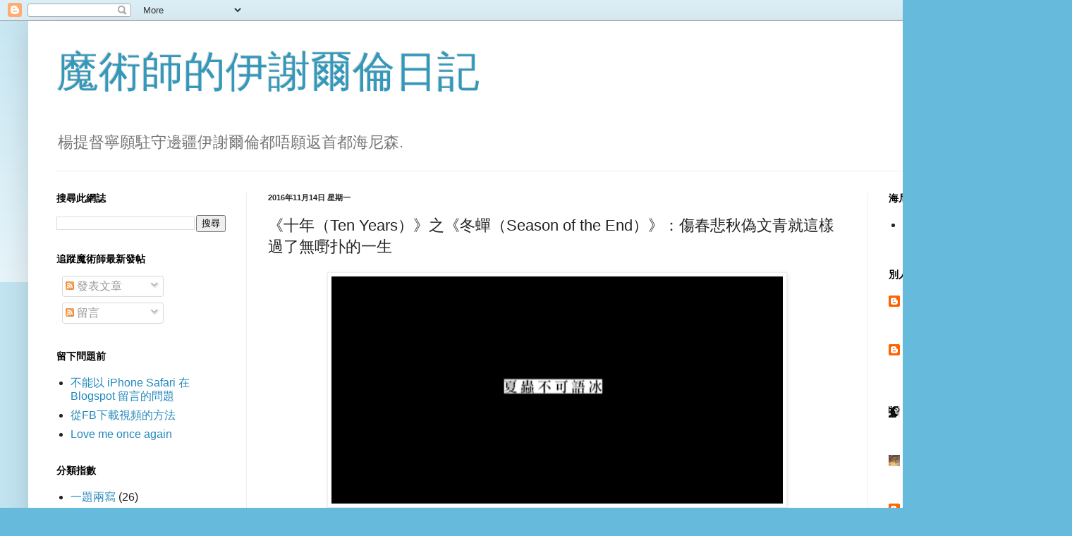

--- FILE ---
content_type: text/html; charset=UTF-8
request_url: https://magicianyang.blogspot.com/2016/11/ten-yearsseason-of-end.html
body_size: 76525
content:
<!DOCTYPE html>
<html class='v2' dir='ltr' xmlns='http://www.w3.org/1999/xhtml' xmlns:b='http://www.google.com/2005/gml/b' xmlns:data='http://www.google.com/2005/gml/data' xmlns:expr='http://www.google.com/2005/gml/expr'>
<head>
<link href='https://www.blogger.com/static/v1/widgets/335934321-css_bundle_v2.css' rel='stylesheet' type='text/css'/>
<meta content='width=1100' name='viewport'/>
<meta content='text/html; charset=UTF-8' http-equiv='Content-Type'/>
<meta content='blogger' name='generator'/>
<link href='https://magicianyang.blogspot.com/favicon.ico' rel='icon' type='image/x-icon'/>
<link href='https://magicianyang.blogspot.com/2016/11/ten-yearsseason-of-end.html' rel='canonical'/>
<link rel="alternate" type="application/atom+xml" title="魔術師的伊謝爾倫日記 - Atom" href="https://magicianyang.blogspot.com/feeds/posts/default" />
<link rel="alternate" type="application/rss+xml" title="魔術師的伊謝爾倫日記 - RSS" href="https://magicianyang.blogspot.com/feeds/posts/default?alt=rss" />
<link rel="service.post" type="application/atom+xml" title="魔術師的伊謝爾倫日記 - Atom" href="https://www.blogger.com/feeds/932191244309659795/posts/default" />

<link rel="alternate" type="application/atom+xml" title="魔術師的伊謝爾倫日記 - Atom" href="https://magicianyang.blogspot.com/feeds/2671183518803012837/comments/default" />
<!--Can't find substitution for tag [blog.ieCssRetrofitLinks]-->
<link href='https://blogger.googleusercontent.com/img/b/R29vZ2xl/AVvXsEjW7rD9-JPqcwH70IPaosZIqDyFxkPjO5dI1wIi6Ab5X8KXRDDeC7afY9XGHAFg9GWMpLZpGY9by_s5GSKBpuy0KbPd5rrF7VgaW1f1uN9rnAdqspTEKnNx0Q66SJYdlNnaBoqUg_lW2nU/s640/TenYears+Season+of+the+End+0xa.PNG' rel='image_src'/>
<meta content='https://magicianyang.blogspot.com/2016/11/ten-yearsseason-of-end.html' property='og:url'/>
<meta content='《十年（Ten Years）》之《冬蟬（Season of the End）》：傷春悲秋偽文青就這樣過了無嘢扑的一生' property='og:title'/>
<meta content='    某年，阿迪的屋子給（地產霸派來的？）推土機夷為平地，有「一群」逃過拘捕的抗爭者將阿迪家的一磚一瓦都搬回來造成標本...嗯，咁儲存標本的空間都不少吧？難道都搬了去迷你倉？    ' property='og:description'/>
<meta content='https://blogger.googleusercontent.com/img/b/R29vZ2xl/AVvXsEjW7rD9-JPqcwH70IPaosZIqDyFxkPjO5dI1wIi6Ab5X8KXRDDeC7afY9XGHAFg9GWMpLZpGY9by_s5GSKBpuy0KbPd5rrF7VgaW1f1uN9rnAdqspTEKnNx0Q66SJYdlNnaBoqUg_lW2nU/w1200-h630-p-k-no-nu/TenYears+Season+of+the+End+0xa.PNG' property='og:image'/>
<title>魔術師的伊謝爾倫日記: &#12298;十年&#65288;Ten Years&#65289;&#12299;之&#12298;冬蟬&#65288;Season of the End&#65289;&#12299;&#65306;傷春悲秋偽文青就這樣過了無嘢扑的一生</title>
<style id='page-skin-1' type='text/css'><!--
/*
-----------------------------------------------
Blogger Template Style
Name:     Simple
Designer: Josh Peterson
URL:      www.noaesthetic.com
----------------------------------------------- */
/* Variable definitions
====================
<Variable name="keycolor" description="Main Color" type="color" default="#66bbdd"/>
<Group description="Page Text" selector="body">
<Variable name="body.font" description="Font" type="font"
default="normal normal 12px Arial, Tahoma, Helvetica, FreeSans, sans-serif"/>
<Variable name="body.text.color" description="Text Color" type="color" default="#222222"/>
</Group>
<Group description="Backgrounds" selector=".body-fauxcolumns-outer">
<Variable name="body.background.color" description="Outer Background" type="color" default="#66bbdd"/>
<Variable name="content.background.color" description="Main Background" type="color" default="#ffffff"/>
<Variable name="header.background.color" description="Header Background" type="color" default="transparent"/>
</Group>
<Group description="Links" selector=".main-outer">
<Variable name="link.color" description="Link Color" type="color" default="#2288bb"/>
<Variable name="link.visited.color" description="Visited Color" type="color" default="#888888"/>
<Variable name="link.hover.color" description="Hover Color" type="color" default="#33aaff"/>
</Group>
<Group description="Blog Title" selector=".header h1">
<Variable name="header.font" description="Font" type="font"
default="normal normal 60px Arial, Tahoma, Helvetica, FreeSans, sans-serif"/>
<Variable name="header.text.color" description="Title Color" type="color" default="#3399bb" />
</Group>
<Group description="Blog Description" selector=".header .description">
<Variable name="description.text.color" description="Description Color" type="color"
default="#777777" />
</Group>
<Group description="Tabs Text" selector=".tabs-inner .widget li a">
<Variable name="tabs.font" description="Font" type="font"
default="normal normal 14px Arial, Tahoma, Helvetica, FreeSans, sans-serif"/>
<Variable name="tabs.text.color" description="Text Color" type="color" default="#999999"/>
<Variable name="tabs.selected.text.color" description="Selected Color" type="color" default="#000000"/>
</Group>
<Group description="Tabs Background" selector=".tabs-outer .PageList">
<Variable name="tabs.background.color" description="Background Color" type="color" default="#f5f5f5"/>
<Variable name="tabs.selected.background.color" description="Selected Color" type="color" default="#eeeeee"/>
</Group>
<Group description="Post Title" selector="h3.post-title, .comments h4">
<Variable name="post.title.font" description="Font" type="font"
default="normal normal 22px Arial, Tahoma, Helvetica, FreeSans, sans-serif"/>
</Group>
<Group description="Date Header" selector=".date-header">
<Variable name="date.header.color" description="Text Color" type="color"
default="#222222"/>
<Variable name="date.header.background.color" description="Background Color" type="color"
default="transparent"/>
<Variable name="date.header.font" description="Text Font" type="font"
default="normal bold 11px Arial, Tahoma, Helvetica, FreeSans, sans-serif"/>
<Variable name="date.header.padding" description="Date Header Padding" type="string" default="inherit"/>
<Variable name="date.header.letterspacing" description="Date Header Letter Spacing" type="string" default="inherit"/>
<Variable name="date.header.margin" description="Date Header Margin" type="string" default="inherit"/>
</Group>
<Group description="Post Footer" selector=".post-footer">
<Variable name="post.footer.text.color" description="Text Color" type="color" default="#666666"/>
<Variable name="post.footer.background.color" description="Background Color" type="color"
default="#f9f9f9"/>
<Variable name="post.footer.border.color" description="Shadow Color" type="color" default="#eeeeee"/>
</Group>
<Group description="Gadgets" selector="h2">
<Variable name="widget.title.font" description="Title Font" type="font"
default="normal bold 11px Arial, Tahoma, Helvetica, FreeSans, sans-serif"/>
<Variable name="widget.title.text.color" description="Title Color" type="color" default="#000000"/>
<Variable name="widget.alternate.text.color" description="Alternate Color" type="color" default="#999999"/>
</Group>
<Group description="Images" selector=".main-inner">
<Variable name="image.background.color" description="Background Color" type="color" default="#ffffff"/>
<Variable name="image.border.color" description="Border Color" type="color" default="#eeeeee"/>
<Variable name="image.text.color" description="Caption Text Color" type="color" default="#222222"/>
</Group>
<Group description="Accents" selector=".content-inner">
<Variable name="body.rule.color" description="Separator Line Color" type="color" default="#eeeeee"/>
<Variable name="tabs.border.color" description="Tabs Border Color" type="color" default="#eeeeee"/>
</Group>
<Variable name="body.background" description="Body Background" type="background"
color="#66bbdd" default="$(color) none repeat scroll top left"/>
<Variable name="body.background.override" description="Body Background Override" type="string" default=""/>
<Variable name="body.background.gradient.cap" description="Body Gradient Cap" type="url"
default="url(https://www.blogblog.com/1kt/simple/gradients_light.png)"/>
<Variable name="body.background.gradient.tile" description="Body Gradient Tile" type="url"
default="url(https://www.blogblog.com/1kt/simple/body_gradient_tile_light.png)"/>
<Variable name="content.background.color.selector" description="Content Background Color Selector" type="string" default=".content-inner"/>
<Variable name="content.padding" description="Content Padding" type="length" default="10px" min="0" max="100px"/>
<Variable name="content.padding.horizontal" description="Content Horizontal Padding" type="length" default="10px" min="0" max="100px"/>
<Variable name="content.shadow.spread" description="Content Shadow Spread" type="length" default="40px" min="0" max="100px"/>
<Variable name="content.shadow.spread.webkit" description="Content Shadow Spread (WebKit)" type="length" default="5px" min="0" max="100px"/>
<Variable name="content.shadow.spread.ie" description="Content Shadow Spread (IE)" type="length" default="10px" min="0" max="100px"/>
<Variable name="main.border.width" description="Main Border Width" type="length" default="0" min="0" max="10px"/>
<Variable name="header.background.gradient" description="Header Gradient" type="url" default="none"/>
<Variable name="header.shadow.offset.left" description="Header Shadow Offset Left" type="length" default="-1px" min="-50px" max="50px"/>
<Variable name="header.shadow.offset.top" description="Header Shadow Offset Top" type="length" default="-1px" min="-50px" max="50px"/>
<Variable name="header.shadow.spread" description="Header Shadow Spread" type="length" default="1px" min="0" max="100px"/>
<Variable name="header.padding" description="Header Padding" type="length" default="30px" min="0" max="100px"/>
<Variable name="header.border.size" description="Header Border Size" type="length" default="1px" min="0" max="10px"/>
<Variable name="header.bottom.border.size" description="Header Bottom Border Size" type="length" default="1px" min="0" max="10px"/>
<Variable name="header.border.horizontalsize" description="Header Horizontal Border Size" type="length" default="0" min="0" max="10px"/>
<Variable name="description.text.size" description="Description Text Size" type="string" default="140%"/>
<Variable name="tabs.margin.top" description="Tabs Margin Top" type="length" default="0" min="0" max="100px"/>
<Variable name="tabs.margin.side" description="Tabs Side Margin" type="length" default="30px" min="0" max="100px"/>
<Variable name="tabs.background.gradient" description="Tabs Background Gradient" type="url"
default="url(https://www.blogblog.com/1kt/simple/gradients_light.png)"/>
<Variable name="tabs.border.width" description="Tabs Border Width" type="length" default="1px" min="0" max="10px"/>
<Variable name="tabs.bevel.border.width" description="Tabs Bevel Border Width" type="length" default="1px" min="0" max="10px"/>
<Variable name="post.margin.bottom" description="Post Bottom Margin" type="length" default="25px" min="0" max="100px"/>
<Variable name="image.border.small.size" description="Image Border Small Size" type="length" default="2px" min="0" max="10px"/>
<Variable name="image.border.large.size" description="Image Border Large Size" type="length" default="5px" min="0" max="10px"/>
<Variable name="page.width.selector" description="Page Width Selector" type="string" default=".region-inner"/>
<Variable name="page.width" description="Page Width" type="string" default="auto"/>
<Variable name="main.section.margin" description="Main Section Margin" type="length" default="15px" min="0" max="100px"/>
<Variable name="main.padding" description="Main Padding" type="length" default="15px" min="0" max="100px"/>
<Variable name="main.padding.top" description="Main Padding Top" type="length" default="30px" min="0" max="100px"/>
<Variable name="main.padding.bottom" description="Main Padding Bottom" type="length" default="30px" min="0" max="100px"/>
<Variable name="paging.background"
color="#ffffff"
description="Background of blog paging area" type="background"
default="transparent none no-repeat scroll top center"/>
<Variable name="footer.bevel" description="Bevel border length of footer" type="length" default="0" min="0" max="10px"/>
<Variable name="mobile.background.overlay" description="Mobile Background Overlay" type="string"
default="transparent none repeat scroll top left"/>
<Variable name="mobile.background.size" description="Mobile Background Size" type="string" default="auto"/>
<Variable name="mobile.button.color" description="Mobile Button Color" type="color" default="#ffffff" />
<Variable name="startSide" description="Side where text starts in blog language" type="automatic" default="left"/>
<Variable name="endSide" description="Side where text ends in blog language" type="automatic" default="right"/>
*/
/* Content
----------------------------------------------- */
body {
font: normal normal 16px Arial, Tahoma, Helvetica, FreeSans, sans-serif;
color: #222222;
background: #66bbdd none repeat scroll top left;
padding: 0 40px 40px 40px;
}
html body .region-inner {
min-width: 0;
max-width: 100%;
width: auto;
}
h2 {
font-size: 22px;
}
a:link {
text-decoration:none;
color: #2288bb;
}
a:visited {
text-decoration:none;
color: #888888;
}
a:hover {
text-decoration:underline;
color: #33aaff;
}
.body-fauxcolumn-outer .fauxcolumn-inner {
background: transparent url(https://www.blogblog.com/1kt/simple/body_gradient_tile_light.png) repeat scroll top left;
_background-image: none;
}
.body-fauxcolumn-outer .cap-top {
position: absolute;
z-index: 1;
height: 400px;
width: 100%;
}
.body-fauxcolumn-outer .cap-top .cap-left {
width: 100%;
background: transparent url(https://www.blogblog.com/1kt/simple/gradients_light.png) repeat-x scroll top left;
_background-image: none;
}
.content-outer {
-moz-box-shadow: 0 0 40px rgba(0, 0, 0, .15);
-webkit-box-shadow: 0 0 5px rgba(0, 0, 0, .15);
-goog-ms-box-shadow: 0 0 10px #333333;
box-shadow: 0 0 40px rgba(0, 0, 0, .15);
margin-bottom: 1px;
}
.content-inner {
padding: 10px 10px;
}
.content-inner {
background-color: #ffffff;
}
/* Header
----------------------------------------------- */
.header-outer {
background: transparent none repeat-x scroll 0 -400px;
_background-image: none;
}
.Header h1 {
font: normal normal 60px Arial, Tahoma, Helvetica, FreeSans, sans-serif;
color: #3399bb;
text-shadow: -1px -1px 1px rgba(0, 0, 0, .2);
}
.Header h1 a {
color: #3399bb;
}
.Header .description {
font-size: 140%;
color: #777777;
}
.header-inner .Header .titlewrapper {
padding: 22px 30px;
}
.header-inner .Header .descriptionwrapper {
padding: 0 30px;
}
/* Tabs
----------------------------------------------- */
.tabs-inner .section:first-child {
border-top: 1px solid #eeeeee;
}
.tabs-inner .section:first-child ul {
margin-top: -1px;
border-top: 1px solid #eeeeee;
border-left: 0 solid #eeeeee;
border-right: 0 solid #eeeeee;
}
.tabs-inner .widget ul {
background: #f5f5f5 url(https://www.blogblog.com/1kt/simple/gradients_light.png) repeat-x scroll 0 -800px;
_background-image: none;
border-bottom: 1px solid #eeeeee;
margin-top: 0;
margin-left: -30px;
margin-right: -30px;
}
.tabs-inner .widget li a {
display: inline-block;
padding: .6em 1em;
font: normal normal 14px Arial, Tahoma, Helvetica, FreeSans, sans-serif;
color: #999999;
border-left: 1px solid #ffffff;
border-right: 1px solid #eeeeee;
}
.tabs-inner .widget li:first-child a {
border-left: none;
}
.tabs-inner .widget li.selected a, .tabs-inner .widget li a:hover {
color: #000000;
background-color: #eeeeee;
text-decoration: none;
}
/* Columns
----------------------------------------------- */
.main-outer {
border-top: 0 solid #eeeeee;
}
.fauxcolumn-left-outer .fauxcolumn-inner {
border-right: 1px solid #eeeeee;
}
.fauxcolumn-right-outer .fauxcolumn-inner {
border-left: 1px solid #eeeeee;
}
/* Headings
----------------------------------------------- */
div.widget > h2,
div.widget h2.title {
margin: 0 0 1em 0;
font: normal bold 14px Arial, Tahoma, Helvetica, FreeSans, sans-serif;
color: #000000;
}
/* Widgets
----------------------------------------------- */
.widget .zippy {
color: #999999;
text-shadow: 2px 2px 1px rgba(0, 0, 0, .1);
}
.widget .popular-posts ul {
list-style: none;
}
/* Posts
----------------------------------------------- */
h2.date-header {
font: normal bold 11px Arial, Tahoma, Helvetica, FreeSans, sans-serif;
}
.date-header span {
background-color: transparent;
color: #222222;
padding: inherit;
letter-spacing: inherit;
margin: inherit;
}
.main-inner {
padding-top: 30px;
padding-bottom: 30px;
}
.main-inner .column-center-inner {
padding: 0 15px;
}
.main-inner .column-center-inner .section {
margin: 0 15px;
}
.post {
margin: 0 0 25px 0;
}
h3.post-title, .comments h4 {
font: normal normal 22px Arial, Tahoma, Helvetica, FreeSans, sans-serif;
margin: .75em 0 0;
}
.post-body {
font-size: 110%;
//line-height: 1.4;
line-height: 1.8;
position: relative;
}
.post-body img, .post-body .tr-caption-container, .Profile img, .Image img,
.BlogList .item-thumbnail img {
padding: 2px;
background: #ffffff;
border: 1px solid #eeeeee;
-moz-box-shadow: 1px 1px 5px rgba(0, 0, 0, .1);
-webkit-box-shadow: 1px 1px 5px rgba(0, 0, 0, .1);
box-shadow: 1px 1px 5px rgba(0, 0, 0, .1);
}
.post-body img, .post-body .tr-caption-container {
padding: 5px;
}
.post-body .tr-caption-container {
color: #222222;
}
.post-body .tr-caption-container img {
padding: 0;
background: transparent;
border: none;
-moz-box-shadow: 0 0 0 rgba(0, 0, 0, .1);
-webkit-box-shadow: 0 0 0 rgba(0, 0, 0, .1);
box-shadow: 0 0 0 rgba(0, 0, 0, .1);
}
.post-header {
margin: 0 0 1.5em;
line-height: 1.6;
font-size: 90%;
}
.post-footer {
margin: 20px -2px 0;
padding: 5px 10px;
color: #666666;
background-color: #f9f9f9;
border-bottom: 1px solid #eeeeee;
line-height: 1.6;
font-size: 90%;
}
#comments .comment-author {
padding-top: 1.5em;
border-top: 1px solid #eeeeee;
background-position: 0 1.5em;
}
#comments .comment-author:first-child {
padding-top: 0;
border-top: none;
}
.avatar-image-container {
margin: .2em 0 0;
}
#comments .avatar-image-container img {
border: 1px solid #eeeeee;
}
/* Comments
----------------------------------------------- */
.comments .comments-content .icon.blog-author {
background-repeat: no-repeat;
background-image: url([data-uri]);
}
.comments .comments-content .loadmore a {
border-top: 1px solid #999999;
border-bottom: 1px solid #999999;
}
.comments .comment-thread.inline-thread {
background-color: #f9f9f9;
}
.comments .continue {
border-top: 2px solid #999999;
}
/* Accents
---------------------------------------------- */
.section-columns td.columns-cell {
border-left: 1px solid #eeeeee;
}
.blog-pager {
background: transparent none no-repeat scroll top center;
}
.blog-pager-older-link, .home-link,
.blog-pager-newer-link {
background-color: #ffffff;
padding: 5px;
}
.footer-outer {
border-top: 0 dashed #bbbbbb;
}
/* Mobile
----------------------------------------------- */
body.mobile  {
background-size: auto;
}
.mobile .body-fauxcolumn-outer {
background: transparent none repeat scroll top left;
}
.mobile .body-fauxcolumn-outer .cap-top {
background-size: 100% auto;
}
.mobile .content-outer {
-webkit-box-shadow: 0 0 3px rgba(0, 0, 0, .15);
box-shadow: 0 0 3px rgba(0, 0, 0, .15);
}
.mobile .tabs-inner .widget ul {
margin-left: 0;
margin-right: 0;
}
.mobile .post {
margin: 0;
}
.mobile .main-inner .column-center-inner .section {
margin: 0;
}
.mobile .date-header span {
padding: 0.1em 10px;
margin: 0 -10px;
}
.mobile h3.post-title {
margin: 0;
}
.mobile .blog-pager {
background: transparent none no-repeat scroll top center;
}
.mobile .footer-outer {
border-top: none;
}
.mobile .main-inner, .mobile .footer-inner {
background-color: #ffffff;
}
.mobile-index-contents {
color: #222222;
}
.mobile-link-button {
background-color: #2288bb;
}
.mobile-link-button a:link, .mobile-link-button a:visited {
color: #ffffff;
}
.mobile .tabs-inner .section:first-child {
border-top: none;
}
.mobile .tabs-inner .PageList .widget-content {
background-color: #eeeeee;
color: #000000;
border-top: 1px solid #eeeeee;
border-bottom: 1px solid #eeeeee;
}
.mobile .tabs-inner .PageList .widget-content .pagelist-arrow {
border-left: 1px solid #eeeeee;
}

--></style>
<style id='template-skin-1' type='text/css'><!--
body {
min-width: 1440px;
}
.content-outer, .content-fauxcolumn-outer, .region-inner {
min-width: 1440px;
max-width: 1440px;
_width: 1440px;
}
.main-inner .columns {
padding-left: 300px;
padding-right: 240px;
}
.main-inner .fauxcolumn-center-outer {
left: 300px;
right: 240px;
/* IE6 does not respect left and right together */
_width: expression(this.parentNode.offsetWidth -
parseInt("300px") -
parseInt("240px") + 'px');
}
.main-inner .fauxcolumn-left-outer {
width: 300px;
}
.main-inner .fauxcolumn-right-outer {
width: 240px;
}
.main-inner .column-left-outer {
width: 300px;
right: 100%;
margin-left: -300px;
}
.main-inner .column-right-outer {
width: 240px;
margin-right: -240px;
}
#layout {
min-width: 0;
}
#layout .content-outer {
min-width: 0;
width: 800px;
}
#layout .region-inner {
min-width: 0;
width: auto;
}
body#layout div.add_widget {
padding: 8px;
}
body#layout div.add_widget a {
margin-left: 32px;
}
--></style>
<script type='text/javascript'>
        (function(i,s,o,g,r,a,m){i['GoogleAnalyticsObject']=r;i[r]=i[r]||function(){
        (i[r].q=i[r].q||[]).push(arguments)},i[r].l=1*new Date();a=s.createElement(o),
        m=s.getElementsByTagName(o)[0];a.async=1;a.src=g;m.parentNode.insertBefore(a,m)
        })(window,document,'script','https://www.google-analytics.com/analytics.js','ga');
        ga('create', 'UA-78436270-1', 'auto', 'blogger');
        ga('blogger.send', 'pageview');
      </script>
<!-- Blockquote customisation -->
<style> 
	.post blockquote{
		font-family: Georgia, Times, "Times New Roman", serif;
		font-size: 16px;
		border-top: solid 2px #dddddd;
		border-left: solid 2px #dddddd;
		border-right: solid 2px #dddddd;
		border-bottom: solid 2px #dddddd;
		margin: 1em 0px;
		padding: 1em 1em;
		font-family: Georgia, Times, "Times New Roman", serif;
		font-style: italic;
		font-size: 1em;
		min-height: 60px;
	}
	.post blockquote:before {
		display: block;
		float: left;
		content: "\201C";
		font-size: 100px;
		margin-right: 10px;
		color: #fff;
		background-color: #03C9A9;
		padding: 15px 12px 5px 8px;
		width: 50px;
		height: 50px;
		line-height: 90px;
		-webkit-border-radius: 50%;
		-moz-border-radius: 50%;
		border-radius: 50%;
	}
	.post blockquote cite {
		position: relative;
		display: block;
		text-align: right;
		margin-top: 5px;
		color: #999;
	} 
	</style>
<!-- Google Analytics customisation -->
<script>
      (function(i,s,o,g,r,a,m){i['GoogleAnalyticsObject']=r;i[r]=i[r]||function(){
         (i[r].q=i[r].q||[]).push(arguments)},i[r].l=1*new Date();a=s.createElement(o),
          m=s.getElementsByTagName(o)[0];a.async=1;a.src=g;m.parentNode.insertBefore(a,m)
      })(window,document,'script','https://www.google-analytics.com/analytics.js','ga');
    ga('create', 'UA-78436270-1', 'auto');
    ga('set', 'userId', {{undefeatablemagician}}); // Set the user ID using signed-in user_id.
    ga('send', 'pageview');
    

</script>
<link href='https://www.blogger.com/dyn-css/authorization.css?targetBlogID=932191244309659795&amp;zx=46af26ff-6fb1-42f0-b642-6d76d06bedad' media='none' onload='if(media!=&#39;all&#39;)media=&#39;all&#39;' rel='stylesheet'/><noscript><link href='https://www.blogger.com/dyn-css/authorization.css?targetBlogID=932191244309659795&amp;zx=46af26ff-6fb1-42f0-b642-6d76d06bedad' rel='stylesheet'/></noscript>
<meta name='google-adsense-platform-account' content='ca-host-pub-1556223355139109'/>
<meta name='google-adsense-platform-domain' content='blogspot.com'/>

</head>
<body class='loading'>
<div class='navbar section' id='navbar' name='導覽列'><div class='widget Navbar' data-version='1' id='Navbar1'><script type="text/javascript">
    function setAttributeOnload(object, attribute, val) {
      if(window.addEventListener) {
        window.addEventListener('load',
          function(){ object[attribute] = val; }, false);
      } else {
        window.attachEvent('onload', function(){ object[attribute] = val; });
      }
    }
  </script>
<div id="navbar-iframe-container"></div>
<script type="text/javascript" src="https://apis.google.com/js/platform.js"></script>
<script type="text/javascript">
      gapi.load("gapi.iframes:gapi.iframes.style.bubble", function() {
        if (gapi.iframes && gapi.iframes.getContext) {
          gapi.iframes.getContext().openChild({
              url: 'https://www.blogger.com/navbar/932191244309659795?po\x3d2671183518803012837\x26origin\x3dhttps://magicianyang.blogspot.com',
              where: document.getElementById("navbar-iframe-container"),
              id: "navbar-iframe"
          });
        }
      });
    </script><script type="text/javascript">
(function() {
var script = document.createElement('script');
script.type = 'text/javascript';
script.src = '//pagead2.googlesyndication.com/pagead/js/google_top_exp.js';
var head = document.getElementsByTagName('head')[0];
if (head) {
head.appendChild(script);
}})();
</script>
</div></div>
<div class='body-fauxcolumns'>
<div class='fauxcolumn-outer body-fauxcolumn-outer'>
<div class='cap-top'>
<div class='cap-left'></div>
<div class='cap-right'></div>
</div>
<div class='fauxborder-left'>
<div class='fauxborder-right'></div>
<div class='fauxcolumn-inner'>
</div>
</div>
<div class='cap-bottom'>
<div class='cap-left'></div>
<div class='cap-right'></div>
</div>
</div>
</div>
<div class='content'>
<div class='content-fauxcolumns'>
<div class='fauxcolumn-outer content-fauxcolumn-outer'>
<div class='cap-top'>
<div class='cap-left'></div>
<div class='cap-right'></div>
</div>
<div class='fauxborder-left'>
<div class='fauxborder-right'></div>
<div class='fauxcolumn-inner'>
</div>
</div>
<div class='cap-bottom'>
<div class='cap-left'></div>
<div class='cap-right'></div>
</div>
</div>
</div>
<div class='content-outer'>
<div class='content-cap-top cap-top'>
<div class='cap-left'></div>
<div class='cap-right'></div>
</div>
<div class='fauxborder-left content-fauxborder-left'>
<div class='fauxborder-right content-fauxborder-right'></div>
<div class='content-inner'>
<header>
<div class='header-outer'>
<div class='header-cap-top cap-top'>
<div class='cap-left'></div>
<div class='cap-right'></div>
</div>
<div class='fauxborder-left header-fauxborder-left'>
<div class='fauxborder-right header-fauxborder-right'></div>
<div class='region-inner header-inner'>
<div class='header section' id='header' name='標頭'><div class='widget Header' data-version='1' id='Header1'>
<div id='header-inner'>
<div class='titlewrapper'>
<h1 class='title'>
<a href='https://magicianyang.blogspot.com/'>
魔術師的伊謝爾倫日記
</a>
</h1>
</div>
<div class='descriptionwrapper'>
<p class='description'><span>楊提督寧願駐守邊疆伊謝爾倫都唔願返首都海尼森.</span></p>
</div>
</div>
</div></div>
</div>
</div>
<div class='header-cap-bottom cap-bottom'>
<div class='cap-left'></div>
<div class='cap-right'></div>
</div>
</div>
</header>
<div class='tabs-outer'>
<div class='tabs-cap-top cap-top'>
<div class='cap-left'></div>
<div class='cap-right'></div>
</div>
<div class='fauxborder-left tabs-fauxborder-left'>
<div class='fauxborder-right tabs-fauxborder-right'></div>
<div class='region-inner tabs-inner'>
<div class='tabs no-items section' id='crosscol' name='跨欄區'></div>
<div class='tabs no-items section' id='crosscol-overflow' name='Cross-Column 2'></div>
</div>
</div>
<div class='tabs-cap-bottom cap-bottom'>
<div class='cap-left'></div>
<div class='cap-right'></div>
</div>
</div>
<div class='main-outer'>
<div class='main-cap-top cap-top'>
<div class='cap-left'></div>
<div class='cap-right'></div>
</div>
<div class='fauxborder-left main-fauxborder-left'>
<div class='fauxborder-right main-fauxborder-right'></div>
<div class='region-inner main-inner'>
<div class='columns fauxcolumns'>
<div class='fauxcolumn-outer fauxcolumn-center-outer'>
<div class='cap-top'>
<div class='cap-left'></div>
<div class='cap-right'></div>
</div>
<div class='fauxborder-left'>
<div class='fauxborder-right'></div>
<div class='fauxcolumn-inner'>
</div>
</div>
<div class='cap-bottom'>
<div class='cap-left'></div>
<div class='cap-right'></div>
</div>
</div>
<div class='fauxcolumn-outer fauxcolumn-left-outer'>
<div class='cap-top'>
<div class='cap-left'></div>
<div class='cap-right'></div>
</div>
<div class='fauxborder-left'>
<div class='fauxborder-right'></div>
<div class='fauxcolumn-inner'>
</div>
</div>
<div class='cap-bottom'>
<div class='cap-left'></div>
<div class='cap-right'></div>
</div>
</div>
<div class='fauxcolumn-outer fauxcolumn-right-outer'>
<div class='cap-top'>
<div class='cap-left'></div>
<div class='cap-right'></div>
</div>
<div class='fauxborder-left'>
<div class='fauxborder-right'></div>
<div class='fauxcolumn-inner'>
</div>
</div>
<div class='cap-bottom'>
<div class='cap-left'></div>
<div class='cap-right'></div>
</div>
</div>
<!-- corrects IE6 width calculation -->
<div class='columns-inner'>
<div class='column-center-outer'>
<div class='column-center-inner'>
<div class='main section' id='main' name='主版面'><div class='widget Blog' data-version='1' id='Blog1'>
<div class='blog-posts hfeed'>

          <div class="date-outer">
        
<h2 class='date-header'><span>2016年11月14日 星期一</span></h2>

          <div class="date-posts">
        
<div class='post-outer'>
<div class='post hentry uncustomized-post-template' itemprop='blogPost' itemscope='itemscope' itemtype='http://schema.org/BlogPosting'>
<meta content='https://blogger.googleusercontent.com/img/b/R29vZ2xl/AVvXsEjW7rD9-JPqcwH70IPaosZIqDyFxkPjO5dI1wIi6Ab5X8KXRDDeC7afY9XGHAFg9GWMpLZpGY9by_s5GSKBpuy0KbPd5rrF7VgaW1f1uN9rnAdqspTEKnNx0Q66SJYdlNnaBoqUg_lW2nU/s640/TenYears+Season+of+the+End+0xa.PNG' itemprop='image_url'/>
<meta content='932191244309659795' itemprop='blogId'/>
<meta content='2671183518803012837' itemprop='postId'/>
<a name='2671183518803012837'></a>
<h3 class='post-title entry-title' itemprop='name'>
&#12298;十年&#65288;Ten Years&#65289;&#12299;之&#12298;冬蟬&#65288;Season of the End&#65289;&#12299;&#65306;傷春悲秋偽文青就這樣過了無嘢扑的一生
</h3>
<div class='post-header'>
<div class='post-header-line-1'></div>
</div>
<div class='post-body entry-content' id='post-body-2671183518803012837' itemprop='description articleBody'>
<div class="separator" style="clear: both; text-align: center;">
<a href="https://blogger.googleusercontent.com/img/b/R29vZ2xl/AVvXsEjW7rD9-JPqcwH70IPaosZIqDyFxkPjO5dI1wIi6Ab5X8KXRDDeC7afY9XGHAFg9GWMpLZpGY9by_s5GSKBpuy0KbPd5rrF7VgaW1f1uN9rnAdqspTEKnNx0Q66SJYdlNnaBoqUg_lW2nU/s1600/TenYears+Season+of+the+End+0xa.PNG" imageanchor="1" style="margin-left: 1em; margin-right: 1em;"><span style="font-size: large;"><img border="0" height="322" src="https://blogger.googleusercontent.com/img/b/R29vZ2xl/AVvXsEjW7rD9-JPqcwH70IPaosZIqDyFxkPjO5dI1wIi6Ab5X8KXRDDeC7afY9XGHAFg9GWMpLZpGY9by_s5GSKBpuy0KbPd5rrF7VgaW1f1uN9rnAdqspTEKnNx0Q66SJYdlNnaBoqUg_lW2nU/s640/TenYears+Season+of+the+End+0xa.PNG" width="640" /></span></a></div>
<span style="font-size: large;"><br />
</span> <span style="font-size: large;">某年&#65292;阿迪的屋子給&#65288;地產霸派來的&#65311;&#65289;推土機夷為平地&#65292;有&#12300;一群&#12301;逃過拘捕的抗爭者將阿迪家的一磚一瓦都搬回來造成標本...嗯&#65292;咁儲存標本的空間都不少吧&#65311;難道都搬了去迷你倉&#65311;</span><br />
<div class="separator" style="clear: both; text-align: center;">
<a href="https://blogger.googleusercontent.com/img/b/R29vZ2xl/AVvXsEiNS9so40kV99RbrkLlEnQ5kf2f2JD7UjoNvajvkPjLv3QWEY3U37FHsqmEfzb_5q9p02Cs5eeMGABhUi2tJGuDnA3q1vwUzdowjg4ViU3b7zHQue0uNXVpBb3wG6ooIjsyR6whtKvwE2k/s1600/TenYears+Season+of+the+End+01.png" imageanchor="1" style="margin-left: 1em; margin-right: 1em;"><span style="font-size: large;"><img border="0" height="558" src="https://blogger.googleusercontent.com/img/b/R29vZ2xl/AVvXsEiNS9so40kV99RbrkLlEnQ5kf2f2JD7UjoNvajvkPjLv3QWEY3U37FHsqmEfzb_5q9p02Cs5eeMGABhUi2tJGuDnA3q1vwUzdowjg4ViU3b7zHQue0uNXVpBb3wG6ooIjsyR6whtKvwE2k/s640/TenYears+Season+of+the+End+01.png" width="640" /></span></a></div>
<a name="more"></a><span style="font-size: large;">神奇地陶瓷碟竟然可以用針釘住&#65292;&#12300;抗爭者&#12301;的內功頗有造詣&#65307;標本種類繁多&#65292;包括煙頭&#65307;而且標本年代也很久遠&#65292;就連１９９９年石湖墟的物事也保存着...嗯&#65292;咁儲存標本的空間都不少吧&#65311;難道都搬了去迷你倉&#65311;</span><br />
<div class="separator" style="clear: both; text-align: center;">
<a href="https://blogger.googleusercontent.com/img/b/R29vZ2xl/AVvXsEibjV1xu5z9LtwQCG6s99ucRyliN7c1QH7pxZ97xtH9PMkQTsJ-ygGkyDU4eb9D5rsmax3N4IMBhcZ4pnCu4PJWvojaVRRbjbm5ake9ScY-w_jHQV6mtWHZZkDMPaYrnW8kymwejmhUpY8/s1600/TenYears+Season+of+the+End+02.png" imageanchor="1" style="margin-left: 1em; margin-right: 1em;"><span style="font-size: large;"><img border="0" height="280" src="https://blogger.googleusercontent.com/img/b/R29vZ2xl/AVvXsEibjV1xu5z9LtwQCG6s99ucRyliN7c1QH7pxZ97xtH9PMkQTsJ-ygGkyDU4eb9D5rsmax3N4IMBhcZ4pnCu4PJWvojaVRRbjbm5ake9ScY-w_jHQV6mtWHZZkDMPaYrnW8kymwejmhUpY8/s640/TenYears+Season+of+the+End+02.png" width="640" /></span></a></div>
<span style="font-size: large;"><br />
</span> <span style="font-size: large;">所謂&#12300;一群&#12301;抗爭者&#65292;其實就只得男女主角兩人&#12290;這晚二人抱在一起睡在床上&#65292;沒搞甚麼愛情動作&#65292;卻反而睡覺的&#12300;選擇&#12301;這樣的哲學問題&#65306;</span><br />
<div class="separator" style="clear: both; text-align: center;">
<a href="https://blogger.googleusercontent.com/img/b/R29vZ2xl/AVvXsEjf3O1Giim7Bt-JIsRVZYb_7gUKYnomNij16AqcZLrlUB0rHR7WSnZmib4ZdCal1-_gUWvhrySxDNKk4p3VDv_yO6WTInApXvxmSzXTV8tV-1ZFrFsPlwoXSE74Ao9gGtUxcZZanKfjesE/s1600/TenYears+Season+of+the+End+03.png" imageanchor="1" style="margin-left: 1em; margin-right: 1em;"><span style="font-size: large;"><img border="0" height="608" src="https://blogger.googleusercontent.com/img/b/R29vZ2xl/AVvXsEjf3O1Giim7Bt-JIsRVZYb_7gUKYnomNij16AqcZLrlUB0rHR7WSnZmib4ZdCal1-_gUWvhrySxDNKk4p3VDv_yO6WTInApXvxmSzXTV8tV-1ZFrFsPlwoXSE74Ao9gGtUxcZZanKfjesE/s640/TenYears+Season+of+the+End+03.png" width="640" /></span></a></div>
<span style="font-size: large;"><br />
</span> <span style="font-size: large;">女主角夢見在阿迪的家中&#65292;親身經歷了家園被毀的經過&#65292;但奇怪的是畫面只是影着男女主角在舊唐棲&#65295;工廈中行來行去&#65292;甚至在廢置的床褥上&#12300;跳彈床&#12301;&#65306;</span><br />
<div class="separator" style="clear: both; text-align: center;">
<a href="https://blogger.googleusercontent.com/img/b/R29vZ2xl/AVvXsEilsflLLthHCdX125g4I65ytE0RdOK3t-T6t01ck6-1aF443QYVAiUR7ItE7voyZCDnNGzifbSkdqswBKE9SF_Om1g_1UUG-QG92PdW3Sw_RuLyPn7oS0Krd1hJLVv3SA3AMqR6DMFaQv8/s1600/TenYears+Season+of+the+End+04.png" imageanchor="1" style="margin-left: 1em; margin-right: 1em;"><span style="font-size: large;"><img border="0" height="456" src="https://blogger.googleusercontent.com/img/b/R29vZ2xl/AVvXsEilsflLLthHCdX125g4I65ytE0RdOK3t-T6t01ck6-1aF443QYVAiUR7ItE7voyZCDnNGzifbSkdqswBKE9SF_Om1g_1UUG-QG92PdW3Sw_RuLyPn7oS0Krd1hJLVv3SA3AMqR6DMFaQv8/s640/TenYears+Season+of+the+End+04.png" width="640" /></span></a></div>
<span style="font-size: large;"><br />
</span> <span style="font-size: large;">然後話題一轉&#65292;女主角口中的夢境已去到紐西蘭&#65288;咁有錢去旅行&#65311;&#65289;&#65292;當時地震災區頹垣敗辱瓦&#65288;同今日２０１６年１１月１３日一樣&#65289;&#65292;女主角巧驚驚云云...但講來講去&#65292;點解都係影住間舊舊唐棲&#65295;工廈&#65311;係咪純粹係 budget 所限&#65292;唔能夠好似魔戒咁去紐西蘭取境&#65292;又唔想個畫面成日影兩男女睡在床上齋噏無動作&#65292;所以夾硬搵間舊樓嚟到影&#65311;</span><br />
<div class="separator" style="clear: both; text-align: center;">
<a href="https://blogger.googleusercontent.com/img/b/R29vZ2xl/AVvXsEhwfQb-1jG2CpkGVHS-Pc95zn9rEURZpDSvCJbKMak7AansgcfPGxzysdpqR6GL-tfXTfApXAlyPBiBaBDMYlRDnNE6Z0LpZ8CKMsBhUYNuvRwNBdacsl6b2GgGVDysWAOW90WvB3AtQ3Q/s1600/TenYears+Season+of+the+End+05.png" imageanchor="1" style="margin-left: 1em; margin-right: 1em;"><span style="font-size: large;"><img border="0" height="454" src="https://blogger.googleusercontent.com/img/b/R29vZ2xl/AVvXsEhwfQb-1jG2CpkGVHS-Pc95zn9rEURZpDSvCJbKMak7AansgcfPGxzysdpqR6GL-tfXTfApXAlyPBiBaBDMYlRDnNE6Z0LpZ8CKMsBhUYNuvRwNBdacsl6b2GgGVDysWAOW90WvB3AtQ3Q/s640/TenYears+Season+of+the+End+05.png" width="640" /></span></a></div>
<div class="separator" style="clear: both; text-align: center;">
<a href="https://blogger.googleusercontent.com/img/b/R29vZ2xl/AVvXsEihu1d_QsZSpqmmcWOobOpJRnytOJycfY6jhLJWp6v4ef3it1_CVbjN7avl5T8qCpoEY8QJV2uR4v-v_jvJ1TjQdh5McWZoBlfmz0t2xh3uNHY0glzL74O1YhvP2b0aUlI1qtlQfOo06Qw/s1600/TenYears+Season+of+the+End+06.png" imageanchor="1" style="margin-left: 1em; margin-right: 1em;"><span style="font-size: large;"><img border="0" height="604" src="https://blogger.googleusercontent.com/img/b/R29vZ2xl/AVvXsEihu1d_QsZSpqmmcWOobOpJRnytOJycfY6jhLJWp6v4ef3it1_CVbjN7avl5T8qCpoEY8QJV2uR4v-v_jvJ1TjQdh5McWZoBlfmz0t2xh3uNHY0glzL74O1YhvP2b0aUlI1qtlQfOo06Qw/s640/TenYears+Season+of+the+End+06.png" width="640" /></span></a></div>
<span style="font-size: large;"><br />
</span> <span style="font-size: large;">標本箱用完了&#65292;要再買&#65292;但錢從何來呢&#65311;哎&#65292;講錢失感情&#65292;都係出去散步&#65292;又去返夢境中的舊樓玩猜謎語&#65292;女主角出編號&#65292;男主角估標本名&#65292;益智健康又唔使錢&#65306;</span><br />
<div class="separator" style="clear: both; text-align: center;">
<a href="https://blogger.googleusercontent.com/img/b/R29vZ2xl/AVvXsEhd1E-wgZY5Qag45ft8uNVb1OTg5OCBw2AGImaygwzCwuSvuCLujNhUU-JWEDm4aF4pO8GPq2PXVTutIgQs8ipLu5EQcXULF-cOJNZQRlBmWFZqaRwm1CfyIhBifIfjqGcCG_f68D9fA_I/s1600/TenYears+Season+of+the+End+07.png" imageanchor="1" style="margin-left: 1em; margin-right: 1em;"><span style="font-size: large;"><img border="0" height="300" src="https://blogger.googleusercontent.com/img/b/R29vZ2xl/AVvXsEhd1E-wgZY5Qag45ft8uNVb1OTg5OCBw2AGImaygwzCwuSvuCLujNhUU-JWEDm4aF4pO8GPq2PXVTutIgQs8ipLu5EQcXULF-cOJNZQRlBmWFZqaRwm1CfyIhBifIfjqGcCG_f68D9fA_I/s640/TenYears+Season+of+the+End+07.png" width="640" /></span></a></div>
<span style="font-size: large;"><br />
</span> <span style="font-size: large;">然之後&#65292;無端端剪咗段 Discovery Channel&#12290;男主角忽然開竅 discover 到不斷地儲標本&#65292;只是以&#12300;有涯追無涯&#12301;&#65292;其實係要將自己都變成標本才是&#12300;放下來的極致&#12301;&#65306;</span><br />
<div class="separator" style="clear: both; text-align: center;">
<a href="https://blogger.googleusercontent.com/img/b/R29vZ2xl/AVvXsEgt1TGTjEs0AXbk7b16xq5PCcrwipPuJEqCM7WozML17guws3cUfGHrP72OnuxnJZrLygSspQQxnGhWdvUJyN9M4PrhDLYOyMA2n4ftQ6qdd5dwmqplDP_owkjWTn340boUcZyjSwMMeBE/s1600/TenYears+Season+of+the+End+08.png" imageanchor="1" style="margin-left: 1em; margin-right: 1em;"><span style="font-size: large;"><img border="0" height="454" src="https://blogger.googleusercontent.com/img/b/R29vZ2xl/AVvXsEgt1TGTjEs0AXbk7b16xq5PCcrwipPuJEqCM7WozML17guws3cUfGHrP72OnuxnJZrLygSspQQxnGhWdvUJyN9M4PrhDLYOyMA2n4ftQ6qdd5dwmqplDP_owkjWTn340boUcZyjSwMMeBE/s640/TenYears+Season+of+the+End+08.png" width="640" /></span></a></div>
<span style="font-size: large;"><br />
</span> <span style="font-size: large;">男主角要求女主角將佢變成標本&#65292;女主角當然唔肯&#65292;於是大家又討論一下哲學問題&#65306;究竟人是活生生的&#65311;還是步向衰亡的&#65311;</span><br />
<div class="separator" style="clear: both; text-align: center;">
<a href="https://blogger.googleusercontent.com/img/b/R29vZ2xl/AVvXsEid4dKTcNreY8Jbn4U7XWrBwIUGzSEQgebiG9EXbU60m4a_ey3GsxE6mfH-FjcSESdObMPPOQXsbPfk8T1CK0HCKyjzhusCsWPprBTh9gZQiTEazPqpFYx_nWgrW6mnv6fd9kfUJQfHfNU/s1600/TenYears+Season+of+the+End+09.png" imageanchor="1" style="margin-left: 1em; margin-right: 1em;"><span style="font-size: large;"><img border="0" height="304" src="https://blogger.googleusercontent.com/img/b/R29vZ2xl/AVvXsEid4dKTcNreY8Jbn4U7XWrBwIUGzSEQgebiG9EXbU60m4a_ey3GsxE6mfH-FjcSESdObMPPOQXsbPfk8T1CK0HCKyjzhusCsWPprBTh9gZQiTEazPqpFYx_nWgrW6mnv6fd9kfUJQfHfNU/s640/TenYears+Season+of+the+End+09.png" width="640" /></span></a></div>
<span style="font-size: large;"><br />
</span> <span style="font-size: large;">最後&#65292;男主角曉以大義&#65292;叫女主角幫他&#12300;顯示結外面的人睇&#12301;&#65292;自己不是&#12300;懷舊&#12289;執迷&#12301;&#65292;而是&#12300;為原則可犧牲小我&#12301;的一個人&#65306;</span><br />
<div class="separator" style="clear: both; text-align: center;">
<a href="https://blogger.googleusercontent.com/img/b/R29vZ2xl/AVvXsEiEPDCTXS6hKCzbBF-mPacYF2N-wHEOwymz-34Tu2-yoF_6iDP7td6Y_ii1Rzj8fgcVCTC8OI8yMlb71AmTKAX5owezEw0GYrSAgaWcXQ0tesxTPUolE-9LjrIx9Lof8nmc0-6KVYxIEJI/s1600/TenYears+Season+of+the+End+10.png" imageanchor="1" style="margin-left: 1em; margin-right: 1em;"><span style="font-size: large;"><img border="0" height="454" src="https://blogger.googleusercontent.com/img/b/R29vZ2xl/AVvXsEiEPDCTXS6hKCzbBF-mPacYF2N-wHEOwymz-34Tu2-yoF_6iDP7td6Y_ii1Rzj8fgcVCTC8OI8yMlb71AmTKAX5owezEw0GYrSAgaWcXQ0tesxTPUolE-9LjrIx9Lof8nmc0-6KVYxIEJI/s640/TenYears+Season+of+the+End+10.png" width="640" /></span></a></div>
<span style="font-size: large;"><br />
</span> <span style="font-size: large;">女主角捜集男主角的標本&#65292;包括汗水&#65288;屋裡竟然有步行機&#65292;錢從何來&#65311;&#65289;&#12289;毛髮&#12289;指甲等&#65292;最後男主角吃下藍色一大舊的凝結劑&#65292;而女主角則倦極睡在男主角的兩腿中間&#65306;</span><br />
<div class="separator" style="clear: both; text-align: center;">
<a href="https://blogger.googleusercontent.com/img/b/R29vZ2xl/AVvXsEgjXaEIziH1xN9Wl8IqlUQVT5fgmhalpiFxB5LihTTlDkEVSBH9GAoQ61oxGDWH3vyxyf_2LxNy0lrHt9ghgjMK7tPmHwFk9INp6kdrAkcDm1M3PIjokYsEfw5-gfWrDLvkz-hKnH0P57U/s1600/TenYears+Season+of+the+End+11.png" imageanchor="1" style="margin-left: 1em; margin-right: 1em;"><span style="font-size: large;"><img border="0" height="422" src="https://blogger.googleusercontent.com/img/b/R29vZ2xl/AVvXsEgjXaEIziH1xN9Wl8IqlUQVT5fgmhalpiFxB5LihTTlDkEVSBH9GAoQ61oxGDWH3vyxyf_2LxNy0lrHt9ghgjMK7tPmHwFk9INp6kdrAkcDm1M3PIjokYsEfw5-gfWrDLvkz-hKnH0P57U/s640/TenYears+Season+of+the+End+11.png" width="640" /></span></a></div>
<span style="font-size: large;"><br />
</span> <span style="font-size: large;">其實使乜搞咁多嘢&#65311;有人無屋扑&#65292;有屋無人扑&#65307;整返場愛情動作&#65292;汗水呀&#12289;毛髮呀&#12289;米青呀&#65292;乜都收集到喇&#65281;</span><br />
<div class="separator" style="clear: both; text-align: center;">
<a href="https://blogger.googleusercontent.com/img/b/R29vZ2xl/AVvXsEiCMKmBjEugdVClNeHOh0LcHL2zpJqgx8T5qe7mRrjK-ge2VyhKcutV6psxypLR1N-YzyT2zkfKUsfU6SailN0xQeVDwnwrAgWoviH9I9eg7gqNCXtyOdh2prr5GS6fOUTSSq71thAK3kY/s1600/TenYears+Season+of+the+End+12.png" imageanchor="1" style="margin-left: 1em; margin-right: 1em;"><span style="font-size: large;"><img border="0" height="306" src="https://blogger.googleusercontent.com/img/b/R29vZ2xl/AVvXsEiCMKmBjEugdVClNeHOh0LcHL2zpJqgx8T5qe7mRrjK-ge2VyhKcutV6psxypLR1N-YzyT2zkfKUsfU6SailN0xQeVDwnwrAgWoviH9I9eg7gqNCXtyOdh2prr5GS6fOUTSSq71thAK3kY/s640/TenYears+Season+of+the+End+12.png" width="640" /></span></a></div>
<span style="font-size: large;"><br />
</span> <span style="font-size: large;">唔知點解男主角忽然醒過來&#65292;又話夢見同本來就是茹素的阿迪在河裡捉魚&#65292;魚兒用來做標本&#65307;而阿迪個仔就&#12300;無事&#65292;會行會走&#12301;&#65292;唔知係咪被疑似是由地產霸派來的推土機整傷&#65292;定係阿仔本身就有病&#65311;</span><br />
<div class="separator" style="clear: both; text-align: center;">
<a href="https://blogger.googleusercontent.com/img/b/R29vZ2xl/AVvXsEijAzdtavoC6Eb3rKXs__HBjm10KEtJXBjiFR_apfjbOg9109FqExYqaxrPoEX6-fF2UF4J8pb1XWzCU7Oi7F22GHeqCDYOTTZkCy5u2Gp6yPItt53JcpP0Ki8IsQeCXz7E1Id1ZfmbTN8/s1600/TenYears+Season+of+the+End+13.png" imageanchor="1" style="margin-left: 1em; margin-right: 1em;"><span style="font-size: large;"><img border="0" height="460" src="https://blogger.googleusercontent.com/img/b/R29vZ2xl/AVvXsEijAzdtavoC6Eb3rKXs__HBjm10KEtJXBjiFR_apfjbOg9109FqExYqaxrPoEX6-fF2UF4J8pb1XWzCU7Oi7F22GHeqCDYOTTZkCy5u2Gp6yPItt53JcpP0Ki8IsQeCXz7E1Id1ZfmbTN8/s640/TenYears+Season+of+the+End+13.png" width="640" /></span></a></div>
<span style="font-size: large;"><br />
</span> <span style="font-size: large;">最後&#65292;男主角發起狂來&#65292;有如&#12298;閃靈&#65288;The Shining&#65289;&#12299;中積尼高遜&#65288;Jack Nicholson&#65289;飾演的大作家咁掄起斧頭亂劈&#65292;然後頹然倒下&#65306;</span><br />
<div class="separator" style="clear: both; text-align: center;">
<a href="https://blogger.googleusercontent.com/img/b/R29vZ2xl/AVvXsEj1vRloQOmoVhvGjPErmltbmvgOn96ObZmAlXFLnF6hkktKTA4_5OAeIGoOs9bdJCALF8CFtAV0nRELF7SetvQfCmTQRHYDR2W0qcRv-mkhU0aw0bhzUTRmmNXY4ADA4SQ_8v7PnmpEblw/s1600/TenYears+Season+of+the+End+14.PNG" imageanchor="1" style="margin-left: 1em; margin-right: 1em;"><span style="font-size: large;"><img border="0" height="282" src="https://blogger.googleusercontent.com/img/b/R29vZ2xl/AVvXsEj1vRloQOmoVhvGjPErmltbmvgOn96ObZmAlXFLnF6hkktKTA4_5OAeIGoOs9bdJCALF8CFtAV0nRELF7SetvQfCmTQRHYDR2W0qcRv-mkhU0aw0bhzUTRmmNXY4ADA4SQ_8v7PnmpEblw/s640/TenYears+Season+of+the+End+14.PNG" width="640" /></span></a></div>
<span style="font-size: large;"><br />
</span> <span style="font-size: large;">然後&#65292;女主角將男主角製成標本&#65292;再自問自答製標本的這個行為&#65307;再然後...就沒有然後了&#65306;</span><br />
<div class="separator" style="clear: both; text-align: center;">
<a href="https://blogger.googleusercontent.com/img/b/R29vZ2xl/AVvXsEh6h0JMXfaxmkIjMhhbDDQpiOP3d_zLSgJz98QcrlHJuyNc1hwtxquDaCCFf9CeK19QoiuKx_befGCVEzrMerBsWlQeZFkJQFaTRcZq0eh1qXTH43cDtnyBfrGaYAGEidhPUpseGlaAeoQ/s1600/TenYears+Season+of+the+End+15.png" imageanchor="1" style="margin-left: 1em; margin-right: 1em;"><span style="font-size: large;"><img border="0" height="306" src="https://blogger.googleusercontent.com/img/b/R29vZ2xl/AVvXsEh6h0JMXfaxmkIjMhhbDDQpiOP3d_zLSgJz98QcrlHJuyNc1hwtxquDaCCFf9CeK19QoiuKx_befGCVEzrMerBsWlQeZFkJQFaTRcZq0eh1qXTH43cDtnyBfrGaYAGEidhPUpseGlaAeoQ/s640/TenYears+Season+of+the+End+15.png" width="640" /></span></a></div>
<span style="font-size: large;"><br />
</span> <span style="font-size: large;">&#65290;&#65290;&#65290;</span><br />
<span style="font-size: large;">睇完&#12298;冬蟬&#12299;&#65292;演員演技差勁&#65292;講對白無情感唔在講&#65292;劇情亦完全唔知佢想表達啲乜&#12290;尤其是發夢嗰段&#65292;畫面同個旁白完全係無關係&#65292;就算係黑色一片或者係男女睡在床上定鏡都可以&#12290;而男主角點解忽然之間會&#12300;追求極致&#12301;&#65311;就咁影一段 Discovery Channel 就算頓悟&#65311;就咁大啖大啖食凝結劑就可以變標本&#65311;唔怕變&#12300;變形俠醫&#65288;The Hulk&#65289;&#12301;&#65311;男女主角日日唔使做淨係掛住整標本&#65292;傷春悲秋&#65292;如何生活&#65311;</span><br />
<span style="font-size: large;">另外&#65292;唔使諗咁多&#65292;導演訪談中講到明戲中的阿迪其實就係朱仔&#65292;不過編劇估唔到佢一來當選議員&#65292;本來無人敢郁佢&#65292;但由於官商鄉黑事件&#65292;有一掛都返唔到屋企&#65307;二來依家朱仔仲面臨被ＤＱ之危機&#65292;前途未卜&#65292;會唔會有推土機搵上門就真係講唔定&#65306;</span><br />
<div class="separator" style="clear: both; text-align: center;">
<a href="https://blogger.googleusercontent.com/img/b/R29vZ2xl/AVvXsEh7dBu6SJIzbe7wdWXEEYYV8dtx9zFW3xcxM0JCc7QgjY1zKEbAyhpZXIfjlD2PFFD4kroK9lwIbJ20aV8uXQJPPUD5LPI0qjM3RTO9j1v2iRr-1IHwW7sWCc8yjou41M18kcWbswS-X0Q/s1600/TenYearsDVDBoxSet_Book_Out_+02_01.png" imageanchor="1" style="margin-left: 1em; margin-right: 1em;"><span style="font-size: large;"><img border="0" height="628" src="https://blogger.googleusercontent.com/img/b/R29vZ2xl/AVvXsEh7dBu6SJIzbe7wdWXEEYYV8dtx9zFW3xcxM0JCc7QgjY1zKEbAyhpZXIfjlD2PFFD4kroK9lwIbJ20aV8uXQJPPUD5LPI0qjM3RTO9j1v2iRr-1IHwW7sWCc8yjou41M18kcWbswS-X0Q/s640/TenYearsDVDBoxSet_Book_Out_+02_01.png" width="640" /></span></a></div>
<span style="font-size: large;"><br />
</span> <span style="font-size: large;">本故事的專屬襟章係一個標本箱&#65306;</span><br />
<div class="separator" style="clear: both; text-align: center;">
<a href="https://blogger.googleusercontent.com/img/b/R29vZ2xl/AVvXsEh99RYhD-pEMfDet8FXbJrxgkg2DxbllZcFxvR-DySvNuIyOxxDPCC24lNXm0tf7odH_CC7Ht1jMkN-GNfBozJtzHnccEE6Ycv4Q8f5KOrC8QbgY_eDohMIlVS7U2EQxqzRQ99vvXGm_nU/s1600/TenYearsDVDBoxSet_Badge_02.jpg" imageanchor="1" style="margin-left: 1em; margin-right: 1em;"><span style="font-size: large;"><img border="0" height="418" src="https://blogger.googleusercontent.com/img/b/R29vZ2xl/AVvXsEh99RYhD-pEMfDet8FXbJrxgkg2DxbllZcFxvR-DySvNuIyOxxDPCC24lNXm0tf7odH_CC7Ht1jMkN-GNfBozJtzHnccEE6Ycv4Q8f5KOrC8QbgY_eDohMIlVS7U2EQxqzRQ99vvXGm_nU/s640/TenYearsDVDBoxSet_Badge_02.jpg" width="640" /></span></a></div>
<div style="text-align: center;">
&#65288;圖片來源&#65306;<a href="http://www.post76.com/x2/forum.php?mod=viewthread&amp;tid=246850" target="_blank">Post76玩樂網&#65306;[港版] 十年 Ten Years BD+書 box set 實物圖</a>&#65289;</div>
<span style="font-size: large;"><br />
</span> <span style="font-size: large;">盲人凸字書籤就係咁的&#65292;要放大先睇到佢寫乜&#65306;</span><br />
<div class="separator" style="clear: both; text-align: center;">
<a href="https://blogger.googleusercontent.com/img/b/R29vZ2xl/AVvXsEjqMNhyf4BM_TY5to-gvqR6WjzP2hapCdWfm4sZ2YDsBCzh6QzBEBX9atIrq-xN_A0XAU3JS8pPMJpO629gjxFMC4aj_MwDDPo3C7Vaeqdpe5c5mQbkDD3uTc2d6pIwsfOhAlNjQrRfpEE/s1600/TenYearsDVDBoxSet_Book_In_+02_Bookmark.jpg" imageanchor="1" style="margin-left: 1em; margin-right: 1em;"><span style="font-size: large;"><img border="0" height="640" src="https://blogger.googleusercontent.com/img/b/R29vZ2xl/AVvXsEjqMNhyf4BM_TY5to-gvqR6WjzP2hapCdWfm4sZ2YDsBCzh6QzBEBX9atIrq-xN_A0XAU3JS8pPMJpO629gjxFMC4aj_MwDDPo3C7Vaeqdpe5c5mQbkDD3uTc2d6pIwsfOhAlNjQrRfpEE/s640/TenYearsDVDBoxSet_Book_In_+02_Bookmark.jpg" width="166" /></span></a></div>
<span style="font-size: large;"><br />
</span> <span style="font-size: large;">最後&#65292;呢個所謂的後續故事完全係一堆文字垃圾&#12290;睇嚟睇去&#65292;似乎係以城市裡漫延出來的一種&#12300;消失症&#12301;&#65292;來比喻發展&#12289;重建&#12289;機械化&#12289;自動化&#12289;全球化等令&#12300;個人&#12301;再沒有存在價值...不過&#65292;成五頁紙&#65292;全部都係意像流的碎碎念&#65292;只係以一堆文字堆砌出來的偽文青故事&#65292;究竟想講乜&#65292;實在難以令人理解&#65292;差利的默劇仲易明過佢&#65306;</span><br />
<div class="separator" style="clear: both; text-align: center;">
<a href="https://blogger.googleusercontent.com/img/b/R29vZ2xl/AVvXsEjknaPhQuHtT16WGkLzu42RK1DRVnx_jsu9zhAzqUg9L4ufzCbQ2Bfm-wjmlJ2ws2MNFcbn865FF_JAaks2B7B36nASjSmeAUUAz9lrg4Gv-VPpkNxiZDYc36vw3z9SO8ntBCQNe26asRQ/s1600/TenYearsDVDBoxSet_Book_In_+02_01.png" imageanchor="1" style="margin-left: 1em; margin-right: 1em;"><span style="font-size: large;"><img border="0" height="630" src="https://blogger.googleusercontent.com/img/b/R29vZ2xl/AVvXsEjknaPhQuHtT16WGkLzu42RK1DRVnx_jsu9zhAzqUg9L4ufzCbQ2Bfm-wjmlJ2ws2MNFcbn865FF_JAaks2B7B36nASjSmeAUUAz9lrg4Gv-VPpkNxiZDYc36vw3z9SO8ntBCQNe26asRQ/s640/TenYearsDVDBoxSet_Book_In_+02_01.png" width="640" /></span></a></div>
<div class="separator" style="clear: both; text-align: center;">
<a href="https://blogger.googleusercontent.com/img/b/R29vZ2xl/AVvXsEia_rgHyfIiCcJSjlLTzQU3YsPe_0bqrJUx3q7gUi0Rr8qkOYdPL-uv7D6YoOjT-rHA8-mCyKx9l8GvSlUwe94LQeBvsdAWLWTGFOZLWdrt-I2z_4zBjG-Jk3DmzI5vs31mM1xedlxFNSw/s1600/TenYearsDVDBoxSet_Book_In_+02_02.png" imageanchor="1" style="margin-left: 1em; margin-right: 1em;"><span style="font-size: large;"><img border="0" height="640" src="https://blogger.googleusercontent.com/img/b/R29vZ2xl/AVvXsEia_rgHyfIiCcJSjlLTzQU3YsPe_0bqrJUx3q7gUi0Rr8qkOYdPL-uv7D6YoOjT-rHA8-mCyKx9l8GvSlUwe94LQeBvsdAWLWTGFOZLWdrt-I2z_4zBjG-Jk3DmzI5vs31mM1xedlxFNSw/s640/TenYearsDVDBoxSet_Book_In_+02_02.png" width="604" /></span></a></div>
<div class="separator" style="clear: both; text-align: center;">
<a href="https://blogger.googleusercontent.com/img/b/R29vZ2xl/AVvXsEjMqmg4kcpV6lveE8mKPZV_pwmrOspBjFJK5bN2c6PI3VzBOF4qZDsvH81QGhpTC-2YZPt63UmF5TQdznPFPRVXwXi3useBY0kgn-icWWpaU6WdgySAUxMNi24J8aGbx-kbhNvbjC42OrQ/s1600/TenYearsDVDBoxSet_Book_In_+02_03.png" imageanchor="1" style="margin-left: 1em; margin-right: 1em;"><span style="font-size: large;"><img border="0" height="640" src="https://blogger.googleusercontent.com/img/b/R29vZ2xl/AVvXsEjMqmg4kcpV6lveE8mKPZV_pwmrOspBjFJK5bN2c6PI3VzBOF4qZDsvH81QGhpTC-2YZPt63UmF5TQdznPFPRVXwXi3useBY0kgn-icWWpaU6WdgySAUxMNi24J8aGbx-kbhNvbjC42OrQ/s640/TenYearsDVDBoxSet_Book_In_+02_03.png" width="584" /></span></a></div>
<div class="separator" style="clear: both; text-align: center;">
<a href="https://blogger.googleusercontent.com/img/b/R29vZ2xl/AVvXsEjSlDVaaYWtcCU1qlhKOHSA8zl2Qja2Q8aNfUYs3ODly3dYg3KSWBo4xW-UHMi08cIL2ki2waH2x81QGMNcaHis72ztb1eHaI49EbIaO0loxSKiPbt4SkMCA637kRLG7sK1PECQhzQM7eo/s1600/TenYearsDVDBoxSet_Book_In_+02_04.png" imageanchor="1" style="margin-left: 1em; margin-right: 1em;"><span style="font-size: large;"><img border="0" height="592" src="https://blogger.googleusercontent.com/img/b/R29vZ2xl/AVvXsEjSlDVaaYWtcCU1qlhKOHSA8zl2Qja2Q8aNfUYs3ODly3dYg3KSWBo4xW-UHMi08cIL2ki2waH2x81QGMNcaHis72ztb1eHaI49EbIaO0loxSKiPbt4SkMCA637kRLG7sK1PECQhzQM7eo/s640/TenYearsDVDBoxSet_Book_In_+02_04.png" width="640" /></span></a></div>
<div class="separator" style="clear: both; text-align: center;">
<a href="https://blogger.googleusercontent.com/img/b/R29vZ2xl/AVvXsEhPTC9MvC4mT4a6K7csNqU0dbf580ntJEjC9ResDGTyeS9UMcT8X7oN1izR8eYfNBL4eGg36FFwigC8NAxgNZvQTFDBNkWcUjV-7UB0Isx6vwRChS1H7jiDcx_l5WRGI6YY7qEeVmuo_rE/s1600/TenYearsDVDBoxSet_Book_In_+02_05.png" imageanchor="1" style="margin-left: 1em; margin-right: 1em;"><span style="font-size: large;"><img border="0" height="636" src="https://blogger.googleusercontent.com/img/b/R29vZ2xl/AVvXsEhPTC9MvC4mT4a6K7csNqU0dbf580ntJEjC9ResDGTyeS9UMcT8X7oN1izR8eYfNBL4eGg36FFwigC8NAxgNZvQTFDBNkWcUjV-7UB0Isx6vwRChS1H7jiDcx_l5WRGI6YY7qEeVmuo_rE/s640/TenYearsDVDBoxSet_Book_In_+02_05.png" width="640" /></span></a></div>
<span style="font-size: large;"><br />
</span> <span style="font-size: large;">&#65290;&#65290;&#65290;</span><br />
<span style="font-size: large;">伸延閱讀&#65306;</span><br />
<a href="https://magicianyang.blogspot.hk/2016/11/ten-yearsdvd-boxset.html" target="_blank"><span style="font-size: large;">千呼萬喚始出來&#65306;&#12298;十年&#65288;Ten Years&#65289;&#12299;DVD Boxset 開箱</span></a><br />
<blockquote class="tr_bq">
<span style="font-size: large;"><a href="http://cablenews.i-cable.com/ci/videopage/news/493852/%E5%8D%B3%E6%99%82%E6%96%B0%E8%81%9E/%E6%96%B0%E8%A5%BF%E8%98%AD%E5%8D%97%E5%B3%B6%E7%99%BC%E7%94%9F7.8%E7%B4%9A%E5%9C%B0%E9%9C%87" target="_blank">新西蘭南島發生7.8級地震 更新&#65306;2016/11/14 00:10</a>新西蘭南島基督城附近發生 7.8 級強烈地震&#65292;並引發海嘯&#65292;第一波海嘯已抵達南島&#12290;當局向東部沿岸發出海嘯警報&#65292;呼籲民眾即時疏散&#12290;據報震央附近有房屋受損&#65292;暫時未知有無人傷亡&#12290;</span><br />
<span style="font-size: large;">震央二百多公里外的首都惠靈頓&#65292;感受到地震破壞力&#65292;市內多處受到不同程度破壞&#12290;幾乎整個新西蘭&#65292;包括基督城&#12289;奧克蘭等地也感受到震動&#12290;有超市受損嚴重&#65292;貨品散落一地&#12290;地震亦引發海嘯&#65292;據報南部坎特伯雷地區錄得一米高巨浪&#65292;基督城居民驅車上山躲避&#12290;當局向南&#12289;北島東部沿岸發出海嘯警報&#65292;呼籲沿岸居民疏散到內陸&#65292;或海拔二十米以上的高地&#12290;不少居民稱震動持續很長時間&#65292;據報南北島多個地區電力中斷&#65292;緊急求助電話服務也一度受影響&#12290;</span><br />
<span style="font-size: large;">地震發生在當地星期一凌晨約十二時&#65292;震央位於基督城東北偏北約九十公里&#65292;震源深度十公里&#65292;屬淺層地震&#65292;其後發生數十次餘震&#65292;最強一次達 6 級以上&#12290;</span><br />
<span style="font-size: large;">基督城在 2011 年 2 月曾發生 6.3 級地震&#65292;造成超過一百八十人死亡&#65292;市內的坎特伯雷電視大樓在地震中倒塌&#65292;活埋過百人&#65292;包括一批在大樓內上堂的日本留學生&#65292;有過百年歷史的基督城大教堂塔樓亦倒塌&#12290;地震令全市斷水斷電&#65292;全國一度進入緊急狀態&#12290;</span></blockquote>
<div>
<br /></div>
<div style='clear: both;'></div>
</div>
<div class='post-footer'>
<div class='post-footer-line post-footer-line-1'>
<span class='post-author vcard'>
Posted by
<span class='fn' itemprop='author' itemscope='itemscope' itemtype='http://schema.org/Person'>
<meta content='https://www.blogger.com/profile/12738598802399619797' itemprop='url'/>
<a class='g-profile' href='https://www.blogger.com/profile/12738598802399619797' rel='author' title='author profile'>
<span itemprop='name'>不敗的魔術師</span>
</a>
</span>
</span>
<span class='post-timestamp'>
at
<meta content='https://magicianyang.blogspot.com/2016/11/ten-yearsseason-of-end.html' itemprop='url'/>
<a class='timestamp-link' href='https://magicianyang.blogspot.com/2016/11/ten-yearsseason-of-end.html' rel='bookmark' title='permanent link'><abbr class='published' itemprop='datePublished' title='2016-11-14T02:25:00+08:00'>凌晨2:25:00</abbr></a>
</span>
<span class='post-comment-link'>
</span>
<span class='post-icons'>
<span class='item-control blog-admin pid-310893542'>
<a href='https://www.blogger.com/post-edit.g?blogID=932191244309659795&postID=2671183518803012837&from=pencil' title='編輯文章'>
<img alt='' class='icon-action' height='18' src='https://resources.blogblog.com/img/icon18_edit_allbkg.gif' width='18'/>
</a>
</span>
</span>
<div class='post-share-buttons goog-inline-block'>
<a class='goog-inline-block share-button sb-email' href='https://www.blogger.com/share-post.g?blogID=932191244309659795&postID=2671183518803012837&target=email' target='_blank' title='以電子郵件傳送這篇文章'><span class='share-button-link-text'>以電子郵件傳送這篇文章</span></a><a class='goog-inline-block share-button sb-blog' href='https://www.blogger.com/share-post.g?blogID=932191244309659795&postID=2671183518803012837&target=blog' onclick='window.open(this.href, "_blank", "height=270,width=475"); return false;' target='_blank' title='BlogThis！'><span class='share-button-link-text'>BlogThis&#65281;</span></a><a class='goog-inline-block share-button sb-twitter' href='https://www.blogger.com/share-post.g?blogID=932191244309659795&postID=2671183518803012837&target=twitter' target='_blank' title='分享至 X'><span class='share-button-link-text'>分享至 X</span></a><a class='goog-inline-block share-button sb-facebook' href='https://www.blogger.com/share-post.g?blogID=932191244309659795&postID=2671183518803012837&target=facebook' onclick='window.open(this.href, "_blank", "height=430,width=640"); return false;' target='_blank' title='分享至 Facebook'><span class='share-button-link-text'>分享至 Facebook</span></a><a class='goog-inline-block share-button sb-pinterest' href='https://www.blogger.com/share-post.g?blogID=932191244309659795&postID=2671183518803012837&target=pinterest' target='_blank' title='分享到 Pinterest'><span class='share-button-link-text'>分享到 Pinterest</span></a>
</div>
</div>
<div class='post-footer-line post-footer-line-2'>
<span class='post-labels'>
Labels:
<a href='https://magicianyang.blogspot.com/search/label/%E5%8D%81%E5%B9%B4%E4%BA%BA%E4%BA%8B' rel='tag'>十年人事</a>,
<a href='https://magicianyang.blogspot.com/search/label/%E5%A5%B8%E5%95%86%E6%BB%BE%E4%BD%A0' rel='tag'>奸商滾你</a>,
<a href='https://magicianyang.blogspot.com/search/label/%E7%A4%BE%E6%9C%83%E6%99%82%E4%BA%8B' rel='tag'>社會時事</a>,
<a href='https://magicianyang.blogspot.com/search/label/%E5%AE%A2%E5%B8%AD%E4%B8%BB%E6%8C%81' rel='tag'>客席主持</a>,
<a href='https://magicianyang.blogspot.com/search/label/%E9%80%86%E6%B5%81%E8%80%8C%E4%B8%8A' rel='tag'>逆流而上</a>,
<a href='https://magicianyang.blogspot.com/search/label/%E6%88%B2%E5%8A%87%E4%BA%BA%E7%94%9F' rel='tag'>戲劇人生</a>
</span>
</div>
<div class='post-footer-line post-footer-line-3'>
<span class='post-location'>
</span>
</div>
</div>
</div>
<div class='comments' id='comments'>
<a name='comments'></a>
<h4>77 則留言:</h4>
<div class='comments-content'>
<script async='async' src='' type='text/javascript'></script>
<script type='text/javascript'>
    (function() {
      var items = null;
      var msgs = null;
      var config = {};

// <![CDATA[
      var cursor = null;
      if (items && items.length > 0) {
        cursor = parseInt(items[items.length - 1].timestamp) + 1;
      }

      var bodyFromEntry = function(entry) {
        var text = (entry &&
                    ((entry.content && entry.content.$t) ||
                     (entry.summary && entry.summary.$t))) ||
            '';
        if (entry && entry.gd$extendedProperty) {
          for (var k in entry.gd$extendedProperty) {
            if (entry.gd$extendedProperty[k].name == 'blogger.contentRemoved') {
              return '<span class="deleted-comment">' + text + '</span>';
            }
          }
        }
        return text;
      }

      var parse = function(data) {
        cursor = null;
        var comments = [];
        if (data && data.feed && data.feed.entry) {
          for (var i = 0, entry; entry = data.feed.entry[i]; i++) {
            var comment = {};
            // comment ID, parsed out of the original id format
            var id = /blog-(\d+).post-(\d+)/.exec(entry.id.$t);
            comment.id = id ? id[2] : null;
            comment.body = bodyFromEntry(entry);
            comment.timestamp = Date.parse(entry.published.$t) + '';
            if (entry.author && entry.author.constructor === Array) {
              var auth = entry.author[0];
              if (auth) {
                comment.author = {
                  name: (auth.name ? auth.name.$t : undefined),
                  profileUrl: (auth.uri ? auth.uri.$t : undefined),
                  avatarUrl: (auth.gd$image ? auth.gd$image.src : undefined)
                };
              }
            }
            if (entry.link) {
              if (entry.link[2]) {
                comment.link = comment.permalink = entry.link[2].href;
              }
              if (entry.link[3]) {
                var pid = /.*comments\/default\/(\d+)\?.*/.exec(entry.link[3].href);
                if (pid && pid[1]) {
                  comment.parentId = pid[1];
                }
              }
            }
            comment.deleteclass = 'item-control blog-admin';
            if (entry.gd$extendedProperty) {
              for (var k in entry.gd$extendedProperty) {
                if (entry.gd$extendedProperty[k].name == 'blogger.itemClass') {
                  comment.deleteclass += ' ' + entry.gd$extendedProperty[k].value;
                } else if (entry.gd$extendedProperty[k].name == 'blogger.displayTime') {
                  comment.displayTime = entry.gd$extendedProperty[k].value;
                }
              }
            }
            comments.push(comment);
          }
        }
        return comments;
      };

      var paginator = function(callback) {
        if (hasMore()) {
          var url = config.feed + '?alt=json&v=2&orderby=published&reverse=false&max-results=50';
          if (cursor) {
            url += '&published-min=' + new Date(cursor).toISOString();
          }
          window.bloggercomments = function(data) {
            var parsed = parse(data);
            cursor = parsed.length < 50 ? null
                : parseInt(parsed[parsed.length - 1].timestamp) + 1
            callback(parsed);
            window.bloggercomments = null;
          }
          url += '&callback=bloggercomments';
          var script = document.createElement('script');
          script.type = 'text/javascript';
          script.src = url;
          document.getElementsByTagName('head')[0].appendChild(script);
        }
      };
      var hasMore = function() {
        return !!cursor;
      };
      var getMeta = function(key, comment) {
        if ('iswriter' == key) {
          var matches = !!comment.author
              && comment.author.name == config.authorName
              && comment.author.profileUrl == config.authorUrl;
          return matches ? 'true' : '';
        } else if ('deletelink' == key) {
          return config.baseUri + '/comment/delete/'
               + config.blogId + '/' + comment.id;
        } else if ('deleteclass' == key) {
          return comment.deleteclass;
        }
        return '';
      };

      var replybox = null;
      var replyUrlParts = null;
      var replyParent = undefined;

      var onReply = function(commentId, domId) {
        if (replybox == null) {
          // lazily cache replybox, and adjust to suit this style:
          replybox = document.getElementById('comment-editor');
          if (replybox != null) {
            replybox.height = '250px';
            replybox.style.display = 'block';
            replyUrlParts = replybox.src.split('#');
          }
        }
        if (replybox && (commentId !== replyParent)) {
          replybox.src = '';
          document.getElementById(domId).insertBefore(replybox, null);
          replybox.src = replyUrlParts[0]
              + (commentId ? '&parentID=' + commentId : '')
              + '#' + replyUrlParts[1];
          replyParent = commentId;
        }
      };

      var hash = (window.location.hash || '#').substring(1);
      var startThread, targetComment;
      if (/^comment-form_/.test(hash)) {
        startThread = hash.substring('comment-form_'.length);
      } else if (/^c[0-9]+$/.test(hash)) {
        targetComment = hash.substring(1);
      }

      // Configure commenting API:
      var configJso = {
        'maxDepth': config.maxThreadDepth
      };
      var provider = {
        'id': config.postId,
        'data': items,
        'loadNext': paginator,
        'hasMore': hasMore,
        'getMeta': getMeta,
        'onReply': onReply,
        'rendered': true,
        'initComment': targetComment,
        'initReplyThread': startThread,
        'config': configJso,
        'messages': msgs
      };

      var render = function() {
        if (window.goog && window.goog.comments) {
          var holder = document.getElementById('comment-holder');
          window.goog.comments.render(holder, provider);
        }
      };

      // render now, or queue to render when library loads:
      if (window.goog && window.goog.comments) {
        render();
      } else {
        window.goog = window.goog || {};
        window.goog.comments = window.goog.comments || {};
        window.goog.comments.loadQueue = window.goog.comments.loadQueue || [];
        window.goog.comments.loadQueue.push(render);
      }
    })();
// ]]>
  </script>
<div id='comment-holder'>
<div class="comment-thread toplevel-thread"><ol id="top-ra"><li class="comment" id="c8993257592802751236"><div class="avatar-image-container"><img src="//resources.blogblog.com/img/blank.gif" alt=""/></div><div class="comment-block"><div class="comment-header"><cite class="user">C 嬸</cite><span class="icon user "></span><span class="datetime secondary-text"><a rel="nofollow" href="https://magicianyang.blogspot.com/2016/11/ten-yearsseason-of-end.html?showComment=1479091649511#c8993257592802751236">2016年11月14日 上午10:47</a></span></div><p class="comment-content">//將阿迪家的一磚一瓦都搬回來造成標本//<br>懶係考古<br><br>//將自己都變成標本才是&#12300;放下來的極致&#12301;//<br>好難明&#12290;懶深奧&#12290;<br><br>//阿迪就&#12300;無事&#65292;會行會走&#12301;//<br>點解咁講&#65311;阿迪死咗㗎哪&#65311;<br><br>噏乜呀&#65311;而家啲人係咁&#12290;聽到你死死下&#65292;改文改到頭痛&#12290;<br>淨係識得 whine&#65292;但又唔知自己想點&#12290;怨婦&#65311;<br><br>有問題就諗辦法解決&#65292;Whine is not a strategy!</p><span class="comment-actions secondary-text"><a class="comment-reply" target="_self" data-comment-id="8993257592802751236">回覆</a><span class="item-control blog-admin blog-admin pid-1282068293"><a target="_self" href="https://www.blogger.com/comment/delete/932191244309659795/8993257592802751236">刪除</a></span></span></div><div class="comment-replies"><div id="c8993257592802751236-rt" class="comment-thread inline-thread"><span class="thread-toggle thread-expanded"><span class="thread-arrow"></span><span class="thread-count"><a target="_self">回覆</a></span></span><ol id="c8993257592802751236-ra" class="thread-chrome thread-expanded"><div><li class="comment" id="c1360860253409653500"><div class="avatar-image-container"><img src="//blogger.googleusercontent.com/img/b/R29vZ2xl/AVvXsEhHGOKQvLOIuE9yEsvccM3QcORbI1eVfJFo4YYxeFQhyZ7fCpHS4JJ0ISMU2lwmlCJmqmKq22MK2EBL3xo-FEQHWAEZ-HOQ57B2lnDkqhF6xfhhTcTg-wkmtuEt2OimJg/s45-c/yangwenli.jpg" alt=""/></div><div class="comment-block"><div class="comment-header"><cite class="user"><a href="https://www.blogger.com/profile/12738598802399619797" rel="nofollow">不敗的魔術師</a></cite><span class="icon user blog-author"></span><span class="datetime secondary-text"><a rel="nofollow" href="https://magicianyang.blogspot.com/2016/11/ten-yearsseason-of-end.html?showComment=1479113665578#c1360860253409653500">2016年11月14日 下午4:54</a></span></div><p class="comment-content">&#65295;&#65295;懶係考古<br><br>Indiana Jones<br><br>&#65295;&#65295;點解咁講&#65311;阿迪死咗㗎哪&#65311;<br><br>打漏&#65292;應該係&#12300;阿迪個仔&#12301;&#65292;不過錯有錯着都幾好笑&#12290;<br><br>//淨係識得 whine&#65292;但又唔知自己想點&#12290;怨婦&#65311;<br><br>個女主角都幾似.</p><span class="comment-actions secondary-text"><span class="item-control blog-admin blog-admin pid-310893542"><a target="_self" href="https://www.blogger.com/comment/delete/932191244309659795/1360860253409653500">刪除</a></span></span></div><div class="comment-replies"><div id="c1360860253409653500-rt" class="comment-thread inline-thread hidden"><span class="thread-toggle thread-expanded"><span class="thread-arrow"></span><span class="thread-count"><a target="_self">回覆</a></span></span><ol id="c1360860253409653500-ra" class="thread-chrome thread-expanded"><div></div><div id="c1360860253409653500-continue" class="continue"><a class="comment-reply" target="_self" data-comment-id="1360860253409653500">回覆</a></div></ol></div></div><div class="comment-replybox-single" id="c1360860253409653500-ce"></div></li></div><div id="c8993257592802751236-continue" class="continue"><a class="comment-reply" target="_self" data-comment-id="8993257592802751236">回覆</a></div></ol></div></div><div class="comment-replybox-single" id="c8993257592802751236-ce"></div></li><li class="comment" id="c5827103145189494984"><div class="avatar-image-container"><img src="//resources.blogblog.com/img/blank.gif" alt=""/></div><div class="comment-block"><div class="comment-header"><cite class="user">Hawks</cite><span class="icon user "></span><span class="datetime secondary-text"><a rel="nofollow" href="https://magicianyang.blogspot.com/2016/11/ten-yearsseason-of-end.html?showComment=1479101877189#c5827103145189494984">2016年11月14日 下午1:37</a></span></div><p class="comment-content">就咁睇&#65292;呢個故事應該係想用所謂意識流手法&#12290;意識流手法本身就係反結構&#65292;唔需要有起承轉合&#65292;諗到乜就寫乜&#65292;有人話係藝術&#65292;有人話係故弄玄虛</p><span class="comment-actions secondary-text"><a class="comment-reply" target="_self" data-comment-id="5827103145189494984">回覆</a><span class="item-control blog-admin blog-admin pid-1282068293"><a target="_self" href="https://www.blogger.com/comment/delete/932191244309659795/5827103145189494984">刪除</a></span></span></div><div class="comment-replies"><div id="c5827103145189494984-rt" class="comment-thread inline-thread"><span class="thread-toggle thread-expanded"><span class="thread-arrow"></span><span class="thread-count"><a target="_self">回覆</a></span></span><ol id="c5827103145189494984-ra" class="thread-chrome thread-expanded"><div><li class="comment" id="c6488689197050441417"><div class="avatar-image-container"><img src="//www.blogger.com/img/blogger_logo_round_35.png" alt=""/></div><div class="comment-block"><div class="comment-header"><cite class="user"><a href="https://www.blogger.com/profile/17822664469857247665" rel="nofollow">鬚根爸</a></cite><span class="icon user "></span><span class="datetime secondary-text"><a rel="nofollow" href="https://magicianyang.blogspot.com/2016/11/ten-yearsseason-of-end.html?showComment=1479103966820#c6488689197050441417">2016年11月14日 下午2:12</a></span></div><p class="comment-content">王家衛&#65311;</p><span class="comment-actions secondary-text"><span class="item-control blog-admin blog-admin pid-1333348107"><a target="_self" href="https://www.blogger.com/comment/delete/932191244309659795/6488689197050441417">刪除</a></span></span></div><div class="comment-replies"><div id="c6488689197050441417-rt" class="comment-thread inline-thread hidden"><span class="thread-toggle thread-expanded"><span class="thread-arrow"></span><span class="thread-count"><a target="_self">回覆</a></span></span><ol id="c6488689197050441417-ra" class="thread-chrome thread-expanded"><div></div><div id="c6488689197050441417-continue" class="continue"><a class="comment-reply" target="_self" data-comment-id="6488689197050441417">回覆</a></div></ol></div></div><div class="comment-replybox-single" id="c6488689197050441417-ce"></div></li><li class="comment" id="c8259879843881385388"><div class="avatar-image-container"><img src="//resources.blogblog.com/img/blank.gif" alt=""/></div><div class="comment-block"><div class="comment-header"><cite class="user">C 嬸</cite><span class="icon user "></span><span class="datetime secondary-text"><a rel="nofollow" href="https://magicianyang.blogspot.com/2016/11/ten-yearsseason-of-end.html?showComment=1479106358080#c8259879843881385388">2016年11月14日 下午2:52</a></span></div><p class="comment-content">//意識流&#8943;&#8943;諗到乜就寫乜//<br>Message 冇辦法去到觀眾到&#8943;&#8943;之流<br>查實就係自己概念唔扎實&#12290;<br>呢啲係一般學生寫文嘅壞習慣&#65292;完全唔起草&#65292;<br>冇啦啦又加個 point&#65292;9 唔答 8&#12290;<br>一&#65292;唔會合格&#12290;二&#65292;讀者冇心機睇&#12290;</p><span class="comment-actions secondary-text"><span class="item-control blog-admin blog-admin pid-1282068293"><a target="_self" href="https://www.blogger.com/comment/delete/932191244309659795/8259879843881385388">刪除</a></span></span></div><div class="comment-replies"><div id="c8259879843881385388-rt" class="comment-thread inline-thread hidden"><span class="thread-toggle thread-expanded"><span class="thread-arrow"></span><span class="thread-count"><a target="_self">回覆</a></span></span><ol id="c8259879843881385388-ra" class="thread-chrome thread-expanded"><div></div><div id="c8259879843881385388-continue" class="continue"><a class="comment-reply" target="_self" data-comment-id="8259879843881385388">回覆</a></div></ol></div></div><div class="comment-replybox-single" id="c8259879843881385388-ce"></div></li><li class="comment" id="c2231709159396044516"><div class="avatar-image-container"><img src="//resources.blogblog.com/img/blank.gif" alt=""/></div><div class="comment-block"><div class="comment-header"><cite class="user">摩連奴</cite><span class="icon user "></span><span class="datetime secondary-text"><a rel="nofollow" href="https://magicianyang.blogspot.com/2016/11/ten-yearsseason-of-end.html?showComment=1479109212221#c2231709159396044516">2016年11月14日 下午3:40</a></span></div><p class="comment-content">王大導頂多係偽意識流啦&#65292;佢d故事其實都好簡單但有完整結構係裡面&#65292;好多人睇唔明只不過係接受唔到佢用咁長時間去講個咁簡單既故事而已...例如&#171;重慶森林&#187;林青霞金城武那段&#12290;</p><span class="comment-actions secondary-text"><span class="item-control blog-admin blog-admin pid-1282068293"><a target="_self" href="https://www.blogger.com/comment/delete/932191244309659795/2231709159396044516">刪除</a></span></span></div><div class="comment-replies"><div id="c2231709159396044516-rt" class="comment-thread inline-thread hidden"><span class="thread-toggle thread-expanded"><span class="thread-arrow"></span><span class="thread-count"><a target="_self">回覆</a></span></span><ol id="c2231709159396044516-ra" class="thread-chrome thread-expanded"><div></div><div id="c2231709159396044516-continue" class="continue"><a class="comment-reply" target="_self" data-comment-id="2231709159396044516">回覆</a></div></ol></div></div><div class="comment-replybox-single" id="c2231709159396044516-ce"></div></li><li class="comment" id="c4148932773914084533"><div class="avatar-image-container"><img src="//blogger.googleusercontent.com/img/b/R29vZ2xl/AVvXsEhHGOKQvLOIuE9yEsvccM3QcORbI1eVfJFo4YYxeFQhyZ7fCpHS4JJ0ISMU2lwmlCJmqmKq22MK2EBL3xo-FEQHWAEZ-HOQ57B2lnDkqhF6xfhhTcTg-wkmtuEt2OimJg/s45-c/yangwenli.jpg" alt=""/></div><div class="comment-block"><div class="comment-header"><cite class="user"><a href="https://www.blogger.com/profile/12738598802399619797" rel="nofollow">不敗的魔術師</a></cite><span class="icon user blog-author"></span><span class="datetime secondary-text"><a rel="nofollow" href="https://magicianyang.blogspot.com/2016/11/ten-yearsseason-of-end.html?showComment=1479132795004#c4148932773914084533">2016年11月14日 晚上10:13</a></span></div><p class="comment-content">//意識流手法本身就係反結構&#65292;唔需要有起承轉合&#65292;諗到乜就寫乜<br>//查實就係自己概念唔扎實&#12290;<br>//一&#65292;唔會合格&#12290;二&#65292;讀者冇心機睇&#12290;<br><br>同行為藝術差唔多.<br><br>//佢d故事其實都好簡單但有完整結構係裡面&#65292;好多人睇唔明只不過係接受唔到佢用咁長時間去講個咁簡單既故事而已...<br><br>港產片之王一錘定音.<br><br></p><span class="comment-actions secondary-text"><span class="item-control blog-admin blog-admin pid-310893542"><a target="_self" href="https://www.blogger.com/comment/delete/932191244309659795/4148932773914084533">刪除</a></span></span></div><div class="comment-replies"><div id="c4148932773914084533-rt" class="comment-thread inline-thread hidden"><span class="thread-toggle thread-expanded"><span class="thread-arrow"></span><span class="thread-count"><a target="_self">回覆</a></span></span><ol id="c4148932773914084533-ra" class="thread-chrome thread-expanded"><div></div><div id="c4148932773914084533-continue" class="continue"><a class="comment-reply" target="_self" data-comment-id="4148932773914084533">回覆</a></div></ol></div></div><div class="comment-replybox-single" id="c4148932773914084533-ce"></div></li><li class="comment" id="c3763648806325565945"><div class="avatar-image-container"><img src="//www.blogger.com/img/blogger_logo_round_35.png" alt=""/></div><div class="comment-block"><div class="comment-header"><cite class="user"><a href="https://www.blogger.com/profile/17822664469857247665" rel="nofollow">鬚根爸</a></cite><span class="icon user "></span><span class="datetime secondary-text"><a rel="nofollow" href="https://magicianyang.blogspot.com/2016/11/ten-yearsseason-of-end.html?showComment=1479177852597#c3763648806325565945">2016年11月15日 上午10:44</a></span></div><p class="comment-content">// 好多人睇唔明只不過係接受唔到佢用咁長時間去講個咁簡單既故事而已...<br><br>YES! BINGO!<br>佢就係咁. 成套戲好似好支離破碎, 但其實只係無畫公仔畫出腸而已. 佢將一啲碎片放埋一齊,就係堆砌緊個故事. 春光, 花樣, 20, 都係咁.  但啲人中意佢拍嘅旺角卡門多啲. 因為, 畫出腸. <br>所以,我一路都覺得, 香港人真係扮哂魚蝦蟹, 一拍啲唔係講故事式嘅電戲, 就唔識睇, 仲要話人扮高深. </p><span class="comment-actions secondary-text"><span class="item-control blog-admin blog-admin pid-1333348107"><a target="_self" href="https://www.blogger.com/comment/delete/932191244309659795/3763648806325565945">刪除</a></span></span></div><div class="comment-replies"><div id="c3763648806325565945-rt" class="comment-thread inline-thread hidden"><span class="thread-toggle thread-expanded"><span class="thread-arrow"></span><span class="thread-count"><a target="_self">回覆</a></span></span><ol id="c3763648806325565945-ra" class="thread-chrome thread-expanded"><div></div><div id="c3763648806325565945-continue" class="continue"><a class="comment-reply" target="_self" data-comment-id="3763648806325565945">回覆</a></div></ol></div></div><div class="comment-replybox-single" id="c3763648806325565945-ce"></div></li><li class="comment" id="c4015699152587568444"><div class="avatar-image-container"><img src="//www.blogger.com/img/blogger_logo_round_35.png" alt=""/></div><div class="comment-block"><div class="comment-header"><cite class="user"><a href="https://www.blogger.com/profile/17822664469857247665" rel="nofollow">鬚根爸</a></cite><span class="icon user "></span><span class="datetime secondary-text"><a rel="nofollow" href="https://magicianyang.blogspot.com/2016/11/ten-yearsseason-of-end.html?showComment=1479179461939#c4015699152587568444">2016年11月15日 上午11:11</a></span></div><p class="comment-content">C嬸&#65306;// 查實就係自己概念唔扎實<br><br>概念混亂之餘, 表達能力也不達標. 可惜, 佢哋認為自己天下無敵.</p><span class="comment-actions secondary-text"><span class="item-control blog-admin blog-admin pid-1333348107"><a target="_self" href="https://www.blogger.com/comment/delete/932191244309659795/4015699152587568444">刪除</a></span></span></div><div class="comment-replies"><div id="c4015699152587568444-rt" class="comment-thread inline-thread hidden"><span class="thread-toggle thread-expanded"><span class="thread-arrow"></span><span class="thread-count"><a target="_self">回覆</a></span></span><ol id="c4015699152587568444-ra" class="thread-chrome thread-expanded"><div></div><div id="c4015699152587568444-continue" class="continue"><a class="comment-reply" target="_self" data-comment-id="4015699152587568444">回覆</a></div></ol></div></div><div class="comment-replybox-single" id="c4015699152587568444-ce"></div></li><li class="comment" id="c7151487905354120637"><div class="avatar-image-container"><img src="//blogger.googleusercontent.com/img/b/R29vZ2xl/AVvXsEhHGOKQvLOIuE9yEsvccM3QcORbI1eVfJFo4YYxeFQhyZ7fCpHS4JJ0ISMU2lwmlCJmqmKq22MK2EBL3xo-FEQHWAEZ-HOQ57B2lnDkqhF6xfhhTcTg-wkmtuEt2OimJg/s45-c/yangwenli.jpg" alt=""/></div><div class="comment-block"><div class="comment-header"><cite class="user"><a href="https://www.blogger.com/profile/12738598802399619797" rel="nofollow">不敗的魔術師</a></cite><span class="icon user blog-author"></span><span class="datetime secondary-text"><a rel="nofollow" href="https://magicianyang.blogspot.com/2016/11/ten-yearsseason-of-end.html?showComment=1479208263055#c7151487905354120637">2016年11月15日 晚上7:11</a></span></div><p class="comment-content">//我一路都覺得, 香港人真係扮哂魚蝦蟹, 一拍啲唔係講故事式嘅電戲, 就唔識睇, 仲要話人扮高深.<br>//概念混亂之餘, 表達能力也不達標. 可惜, 佢哋認為自己天下無敵<br><br>大師就係真高深, 偽文青就係扮高深.</p><span class="comment-actions secondary-text"><span class="item-control blog-admin blog-admin pid-310893542"><a target="_self" href="https://www.blogger.com/comment/delete/932191244309659795/7151487905354120637">刪除</a></span></span></div><div class="comment-replies"><div id="c7151487905354120637-rt" class="comment-thread inline-thread hidden"><span class="thread-toggle thread-expanded"><span class="thread-arrow"></span><span class="thread-count"><a target="_self">回覆</a></span></span><ol id="c7151487905354120637-ra" class="thread-chrome thread-expanded"><div></div><div id="c7151487905354120637-continue" class="continue"><a class="comment-reply" target="_self" data-comment-id="7151487905354120637">回覆</a></div></ol></div></div><div class="comment-replybox-single" id="c7151487905354120637-ce"></div></li><li class="comment" id="c5735778709898587408"><div class="avatar-image-container"><img src="//resources.blogblog.com/img/blank.gif" alt=""/></div><div class="comment-block"><div class="comment-header"><cite class="user">C 嬸</cite><span class="icon user "></span><span class="datetime secondary-text"><a rel="nofollow" href="https://magicianyang.blogspot.com/2016/11/ten-yearsseason-of-end.html?showComment=1479213215013#c5735778709898587408">2016年11月15日 晚上8:33</a></span></div><p class="comment-content">Mary and Max<br>配 Max 音嘅 Semour 已經死咗&#12290;<br>http://m.imdb.com/title/tt0978762/<br>我唔知佢想講咩&#65292;但我就覺得好好睇&#12290;因為我中意嗰種唏噓無奈&#12290;<br>藝術嘅嘢真係任人噏&#12290;但要無論係故事&#65292;人物&#65292;畫面 &#8943;&#8943; 總有一點令觀眾覺得美&#65292;覺得有共鳴&#12290;<br>即使同作者有唔同睇法&#65292;同其他人有唔同睇法&#12290;只要講得出欣賞佢啲乜&#65292;佢先有價值&#12290;<br>故事有 point 多人明重有共鳴&#65292;呢個咪係好嘢囉&#65281;<br>件事冇人睇得明&#65292;又冇嘢㑭人欣賞咪垃圾囉&#65281;解釋係&#12300;藝術&#12301;就只係死撐嘅絕招&#12290;<br>點解死咗嘅人啲畫先值錢&#65311;因為背後有故事&#12290;<br><br>另一套 Doubt 無答案嘅戲&#12290;但佢令人追尋&#65292;去諗&#65292;去留意細節&#65292;蛛絲馬跡&#12290;<br>因為故事內容令人有興趣&#12290;有時有空間想像係好玩&#12290;<br>導演講明自己係定咗個答案去拍&#12290;咁就更好玩&#65281;<br>不過連故事講乜都表達唔到&#65292;點想像&#65311;想像啲乜&#65311;</p><span class="comment-actions secondary-text"><span class="item-control blog-admin blog-admin pid-1282068293"><a target="_self" href="https://www.blogger.com/comment/delete/932191244309659795/5735778709898587408">刪除</a></span></span></div><div class="comment-replies"><div id="c5735778709898587408-rt" class="comment-thread inline-thread hidden"><span class="thread-toggle thread-expanded"><span class="thread-arrow"></span><span class="thread-count"><a target="_self">回覆</a></span></span><ol id="c5735778709898587408-ra" class="thread-chrome thread-expanded"><div></div><div id="c5735778709898587408-continue" class="continue"><a class="comment-reply" target="_self" data-comment-id="5735778709898587408">回覆</a></div></ol></div></div><div class="comment-replybox-single" id="c5735778709898587408-ce"></div></li><li class="comment" id="c4745094293810051755"><div class="avatar-image-container"><img src="//resources.blogblog.com/img/blank.gif" alt=""/></div><div class="comment-block"><div class="comment-header"><cite class="user">摩連奴</cite><span class="icon user "></span><span class="datetime secondary-text"><a rel="nofollow" href="https://magicianyang.blogspot.com/2016/11/ten-yearsseason-of-end.html?showComment=1479228109737#c4745094293810051755">2016年11月16日 凌晨12:41</a></span></div><p class="comment-content">//港產片之王一錘定音.<br>//YES! BINGO!<br><br>哈哈&#65292;講到王大導&#65292;我就唔係港產片之王&#65292;而係粉絲了&#12290;見有知音人&#65292;就借題發揮下.<br><br>//佢將一啲碎片放埋一齊,就係堆砌緊個故事. 春光, 花樣, 20, 都係咁.<br><br>我就即管講下佢的&#12300;破碎中的完整故事&#12301;&#12290;例如好多人難明的&#12298;重慶森林&#12299;第一段&#65292;就是撈家林青霞帶班重慶阿差運毒&#65292;點知班阿差帶埋貨全部失蹤&#65292;被鬼佬阿頭追殺&#65307;同一時空下的黑警金城武失戀&#65292;一個逃亡一個無聊蹓躂下在酒吧相遇&#65292;並在賓館共度無扑野的一晚...結果撈家識穿鬼佬原來自己安排班阿差放飛機食自己夾棍&#65292;先下手為強槍殺鬼佬&#65292;並且在call台留言給剛剛正式接受自己失戀的黑警&#12300;生日快樂&#12301;&#12290;....其實是典型的短篇小說故事&#65292;要講真係谷阿莫都未必有我講得咁快&#12290;<br><br>呢段最&#12300;破碎&#12301;的片段相信是金城武接受唔到自己失戀而亂咁打電話搵人傾偈&#12289;以及以狂食過期菠蘿來正式接受失戀&#65307;當然還有典型的王大導式飄來飄去鏡頭去交待林青霞由搵人運毒至著草的經歷&#12290;但即使加埋王大導慣性的慢節奏+&#12300;故弄玄虛&#12301;*的旁白&#65292;故事結構其實好清楚&#65307;你可以唔鍾意佢個風格&#65292;覺得佢悶都好正常&#65292;但睇完話唔知個故仔講乜我只會覺得費解&#12290;<br><br>我覺得大部份話唔明佢d故事既人&#65292;其實係接受唔到佢搞咁多大龍鳳原來係講一個咁簡單但完整的故事&#12290;<br><br>*&#12300;如果要為我對你既愛加一個期限&#65292;我希望係...一萬年&#12290;&#12301;其實是呢一段的原創對白&#65292;結果被成套都惡搞王大導風格的&#12298;大話西遊&#12299;發揚光大至全球華語圈&#12290;<br><br>而由於佢d風格好岩短篇小說式故事&#65292;所以魔兄千祈咪錯過套30分鐘既&#12298;愛神&#65306;手&#12299;嘞 XD<br><br>//但啲人中意佢拍嘅旺角卡門多啲. 因為, 畫出腸. <br><br>作為古惑仔片&#65292;&#12298;旺角卡門&#12299;又係簡單到不得了&#65292;個故仔就算放在八九十年代的黑社會/古惑仔電影熱潮中也毫無賣點&#65307;但王大導真係拍得好好睇&#65292;尤其是佢初出道未敢加佢自己d&#12300;慢節奏+故弄玄虛旁白&#12301;令一般港豬更易理解&#12290;呢套係小弟最喜愛的電影&#65288;沒有之一&#65289;&#65292;地位遠高過同年代但有一個&#12300;富家女愛上古惑仔&#12301;呢個&#12300;梗&#12301;而風靡一時的&#12298;天若有情&#12299;&#12290;<br><br>//意識流手法本身就係反結構&#65292;唔需要有起承轉合&#65292;諗到乜就寫乜<br>//查實就係自己概念唔扎實&#12290;<br>//一&#65292;唔會合格&#12290;二&#65292;讀者冇心機睇&#12290;<br>//概念混亂之餘, 表達能力也不達標. 可惜, 佢哋認為自己天下無敵<br>//大師就係真高深, 偽文青就係扮高深.<br><br>嚴格來講&#65292;王大導都係&#12300;諗到乜就拍乜&#12301;&#65292;如果唔係都唔會&#12298;春光乍洩&#12299;cut到關淑怡一個鏡頭都無嘞 XD 同埋even最佳拍檔偉仔都話經常拍左好多段都未知成個故事講乜的&#12290;<br><br>不過佢紮實在次次靠最後剪接就可以剪返個完整故事出黎&#12290;<br><br>而且佢的表達方式&#65292;其實有一個好固定的套路**&#65292;而唔係有青咁一時一樣的&#65307;可能好多人都覺得佢表達能力有問題而唔鍾意&#65292;但的確吸引好多傻粉&#65292;仲要明知佢係咁表達都要睇落去&#65288;例如小弟&#65289;&#12290;<br><br>**所以我從來唔認為佢d戲係藝術片&#65292;而是主打某一niche market固定受眾的商業片...商業片拍到似藝術片&#65292;咁先係真正的大師&#65374;<br></p><span class="comment-actions secondary-text"><span class="item-control blog-admin blog-admin pid-1282068293"><a target="_self" href="https://www.blogger.com/comment/delete/932191244309659795/4745094293810051755">刪除</a></span></span></div><div class="comment-replies"><div id="c4745094293810051755-rt" class="comment-thread inline-thread hidden"><span class="thread-toggle thread-expanded"><span class="thread-arrow"></span><span class="thread-count"><a target="_self">回覆</a></span></span><ol id="c4745094293810051755-ra" class="thread-chrome thread-expanded"><div></div><div id="c4745094293810051755-continue" class="continue"><a class="comment-reply" target="_self" data-comment-id="4745094293810051755">回覆</a></div></ol></div></div><div class="comment-replybox-single" id="c4745094293810051755-ce"></div></li><li class="comment" id="c9196724543811649740"><div class="avatar-image-container"><img src="//blogger.googleusercontent.com/img/b/R29vZ2xl/AVvXsEhHGOKQvLOIuE9yEsvccM3QcORbI1eVfJFo4YYxeFQhyZ7fCpHS4JJ0ISMU2lwmlCJmqmKq22MK2EBL3xo-FEQHWAEZ-HOQ57B2lnDkqhF6xfhhTcTg-wkmtuEt2OimJg/s45-c/yangwenli.jpg" alt=""/></div><div class="comment-block"><div class="comment-header"><cite class="user"><a href="https://www.blogger.com/profile/12738598802399619797" rel="nofollow">不敗的魔術師</a></cite><span class="icon user blog-author"></span><span class="datetime secondary-text"><a rel="nofollow" href="https://magicianyang.blogspot.com/2016/11/ten-yearsseason-of-end.html?showComment=1479228318353#c9196724543811649740">2016年11月16日 凌晨12:45</a></span></div><p class="comment-content">//因為我中意嗰種唏噓無奈&#12290;<br><br>&#12298;銀英&#12299;個結局夠哂唏噓無奈&#12290;<br><br>//解釋係&#12300;藝術&#12301;就只係死撐嘅絕招&#12290;<br><br>&#12300;藝術性&#12301;係人地話你有定無,而唔係自稱嘅!<br><br>//不過連故事講乜都表達唔到&#65292;點想像&#65311;想像啲乜&#65311;<br><br>想像下個導演想表違啲乜...</p><span class="comment-actions secondary-text"><span class="item-control blog-admin blog-admin pid-310893542"><a target="_self" href="https://www.blogger.com/comment/delete/932191244309659795/9196724543811649740">刪除</a></span></span></div><div class="comment-replies"><div id="c9196724543811649740-rt" class="comment-thread inline-thread hidden"><span class="thread-toggle thread-expanded"><span class="thread-arrow"></span><span class="thread-count"><a target="_self">回覆</a></span></span><ol id="c9196724543811649740-ra" class="thread-chrome thread-expanded"><div></div><div id="c9196724543811649740-continue" class="continue"><a class="comment-reply" target="_self" data-comment-id="9196724543811649740">回覆</a></div></ol></div></div><div class="comment-replybox-single" id="c9196724543811649740-ce"></div></li><li class="comment" id="c3003078649225743499"><div class="avatar-image-container"><img src="//blogger.googleusercontent.com/img/b/R29vZ2xl/AVvXsEhHGOKQvLOIuE9yEsvccM3QcORbI1eVfJFo4YYxeFQhyZ7fCpHS4JJ0ISMU2lwmlCJmqmKq22MK2EBL3xo-FEQHWAEZ-HOQ57B2lnDkqhF6xfhhTcTg-wkmtuEt2OimJg/s45-c/yangwenli.jpg" alt=""/></div><div class="comment-block"><div class="comment-header"><cite class="user"><a href="https://www.blogger.com/profile/12738598802399619797" rel="nofollow">不敗的魔術師</a></cite><span class="icon user blog-author"></span><span class="datetime secondary-text"><a rel="nofollow" href="https://magicianyang.blogspot.com/2016/11/ten-yearsseason-of-end.html?showComment=1479228998540#c3003078649225743499">2016年11月16日 凌晨12:56</a></span></div><p class="comment-content">//其實係接受唔到佢搞咁多大龍鳳原來係講一個咁簡單但完整的故事&#12290;<br><br>因為接受唔到個古仔咁簡單,所以就為賦新詞強說愁咁係咁諗&#12300;唔會咁簡單,一定有啲嘢&#12301;,但又&#12300;搵來搵去搵唔到&#12301;&#12300;想像中的電影意義&#12301;,所以就&#12300;睇唔明&#12301;.<br><br>//&#12298;天若有情&#12299;<br><br>我淨係記得佢首歌, 同埋吳倩蓮好似驅蝗女咁衰奔. 回帶:<br><br>http://magician__yang.mysinablog.com/index.php?op=ViewArticle&amp;articleId=7809295<br>在前提&#12300;一個無私的古惑仔+一個100%無知少女&#12301;&#65292;&#12300;被脅持-&gt;被追殺-&gt;驚險鬥車&#12301;等一連串&#12300;有驚無險&#12301;事件之下&#65292;再加埋前兩者都係靠男方化險為夷&#12289;過程中男方又顯得冷淡&#65288;有攻擊性卻對自己無威脅無所求是&#12300;感性味道&#12301;上的安全感的重要來源&#65289;&#65292;女方只會被攻陷得五體投地七個一皮&#12290;況且被石油氣罐扑頭和臨尾冧友&#65292;女方都不在場&#65292;女方親歷的只係同男方留住鼻血飛車&#12289;用垃圾筒爆玻璃偷婚紗禮服&#65292;咁浪漫而全無驚險的情節&#65292;點會唔搞到女方赤腳係中環天橋亂咁跑呢&#65311;<br><br>//**所以我從來唔認為佢d戲係藝術片&#65292;而是主打某一niche market固定受眾的商業片...商業片拍到似藝術片&#65292;咁先係真正的大師&#65374;<br><br>我無嘢講喇, 因為我無睇過重慶&#12289;春光&#12289;20689等等...</p><span class="comment-actions secondary-text"><span class="item-control blog-admin blog-admin pid-310893542"><a target="_self" href="https://www.blogger.com/comment/delete/932191244309659795/3003078649225743499">刪除</a></span></span></div><div class="comment-replies"><div id="c3003078649225743499-rt" class="comment-thread inline-thread hidden"><span class="thread-toggle thread-expanded"><span class="thread-arrow"></span><span class="thread-count"><a target="_self">回覆</a></span></span><ol id="c3003078649225743499-ra" class="thread-chrome thread-expanded"><div></div><div id="c3003078649225743499-continue" class="continue"><a class="comment-reply" target="_self" data-comment-id="3003078649225743499">回覆</a></div></ol></div></div><div class="comment-replybox-single" id="c3003078649225743499-ce"></div></li><li class="comment" id="c5745983192823784197"><div class="avatar-image-container"><img src="//resources.blogblog.com/img/blank.gif" alt=""/></div><div class="comment-block"><div class="comment-header"><cite class="user">摩連奴</cite><span class="icon user "></span><span class="datetime secondary-text"><a rel="nofollow" href="https://magicianyang.blogspot.com/2016/11/ten-yearsseason-of-end.html?showComment=1479230738891#c5745983192823784197">2016年11月16日 凌晨1:25</a></span></div><p class="comment-content">//回帶:<br><br>d&#8198;l&#8198;s呢段野咪我寫既&#65311;&#65311;&#65311;</p><span class="comment-actions secondary-text"><span class="item-control blog-admin blog-admin pid-1282068293"><a target="_self" href="https://www.blogger.com/comment/delete/932191244309659795/5745983192823784197">刪除</a></span></span></div><div class="comment-replies"><div id="c5745983192823784197-rt" class="comment-thread inline-thread hidden"><span class="thread-toggle thread-expanded"><span class="thread-arrow"></span><span class="thread-count"><a target="_self">回覆</a></span></span><ol id="c5745983192823784197-ra" class="thread-chrome thread-expanded"><div></div><div id="c5745983192823784197-continue" class="continue"><a class="comment-reply" target="_self" data-comment-id="5745983192823784197">回覆</a></div></ol></div></div><div class="comment-replybox-single" id="c5745983192823784197-ce"></div></li><li class="comment" id="c3579494379473720767"><div class="avatar-image-container"><img src="//blogger.googleusercontent.com/img/b/R29vZ2xl/AVvXsEhHGOKQvLOIuE9yEsvccM3QcORbI1eVfJFo4YYxeFQhyZ7fCpHS4JJ0ISMU2lwmlCJmqmKq22MK2EBL3xo-FEQHWAEZ-HOQ57B2lnDkqhF6xfhhTcTg-wkmtuEt2OimJg/s45-c/yangwenli.jpg" alt=""/></div><div class="comment-block"><div class="comment-header"><cite class="user"><a href="https://www.blogger.com/profile/12738598802399619797" rel="nofollow">不敗的魔術師</a></cite><span class="icon user blog-author"></span><span class="datetime secondary-text"><a rel="nofollow" href="https://magicianyang.blogspot.com/2016/11/ten-yearsseason-of-end.html?showComment=1479233927769#c3579494379473720767">2016年11月16日 凌晨2:18</a></span></div><p class="comment-content">哈哈&#65292;向摩摩致敬嘛&#65281;</p><span class="comment-actions secondary-text"><span class="item-control blog-admin blog-admin pid-310893542"><a target="_self" href="https://www.blogger.com/comment/delete/932191244309659795/3579494379473720767">刪除</a></span></span></div><div class="comment-replies"><div id="c3579494379473720767-rt" class="comment-thread inline-thread hidden"><span class="thread-toggle thread-expanded"><span class="thread-arrow"></span><span class="thread-count"><a target="_self">回覆</a></span></span><ol id="c3579494379473720767-ra" class="thread-chrome thread-expanded"><div></div><div id="c3579494379473720767-continue" class="continue"><a class="comment-reply" target="_self" data-comment-id="3579494379473720767">回覆</a></div></ol></div></div><div class="comment-replybox-single" id="c3579494379473720767-ce"></div></li></div><div id="c5827103145189494984-continue" class="continue"><a class="comment-reply" target="_self" data-comment-id="5827103145189494984">回覆</a></div></ol></div></div><div class="comment-replybox-single" id="c5827103145189494984-ce"></div></li><li class="comment" id="c4064936747454476069"><div class="avatar-image-container"><img src="//www.blogger.com/img/blogger_logo_round_35.png" alt=""/></div><div class="comment-block"><div class="comment-header"><cite class="user"><a href="https://www.blogger.com/profile/17822664469857247665" rel="nofollow">鬚根爸</a></cite><span class="icon user "></span><span class="datetime secondary-text"><a rel="nofollow" href="https://magicianyang.blogspot.com/2016/11/ten-yearsseason-of-end.html?showComment=1479103938234#c4064936747454476069">2016年11月14日 下午2:12</a></span></div><p class="comment-content">唔知大家有無覺得&#65292;以家三十幾歲樓下嗰啲&#65292;淨係識怨天怨地&#65292;而唔諗解決方法&#65292;或者折衷方案&#65311;我身邊開始多呢啲人&#12290;</p><span class="comment-actions secondary-text"><a class="comment-reply" target="_self" data-comment-id="4064936747454476069">回覆</a><span class="item-control blog-admin blog-admin pid-1333348107"><a target="_self" href="https://www.blogger.com/comment/delete/932191244309659795/4064936747454476069">刪除</a></span></span></div><div class="comment-replies"><div id="c4064936747454476069-rt" class="comment-thread inline-thread"><span class="thread-toggle thread-expanded"><span class="thread-arrow"></span><span class="thread-count"><a target="_self">回覆</a></span></span><ol id="c4064936747454476069-ra" class="thread-chrome thread-expanded"><div><li class="comment" id="c8074533463442713212"><div class="avatar-image-container"><img src="//resources.blogblog.com/img/blank.gif" alt=""/></div><div class="comment-block"><div class="comment-header"><cite class="user">C 嬸</cite><span class="icon user "></span><span class="datetime secondary-text"><a rel="nofollow" href="https://magicianyang.blogspot.com/2016/11/ten-yearsseason-of-end.html?showComment=1479105992461#c8074533463442713212">2016年11月14日 下午2:46</a></span></div><p class="comment-content">//以家三十幾歲樓下嗰啲&#65292;淨係識怨天怨地&#65292;而唔諗解決方法&#65292;或者折衷方案&#65311;//<br>你有所不知&#65292;呢個就係佢解決方案&#12290;<br></p><span class="comment-actions secondary-text"><span class="item-control blog-admin blog-admin pid-1282068293"><a target="_self" href="https://www.blogger.com/comment/delete/932191244309659795/8074533463442713212">刪除</a></span></span></div><div class="comment-replies"><div id="c8074533463442713212-rt" class="comment-thread inline-thread hidden"><span class="thread-toggle thread-expanded"><span class="thread-arrow"></span><span class="thread-count"><a target="_self">回覆</a></span></span><ol id="c8074533463442713212-ra" class="thread-chrome thread-expanded"><div></div><div id="c8074533463442713212-continue" class="continue"><a class="comment-reply" target="_self" data-comment-id="8074533463442713212">回覆</a></div></ol></div></div><div class="comment-replybox-single" id="c8074533463442713212-ce"></div></li><li class="comment" id="c1025338247445745503"><div class="avatar-image-container"><img src="//www.blogger.com/img/blogger_logo_round_35.png" alt=""/></div><div class="comment-block"><div class="comment-header"><cite class="user"><a href="https://www.blogger.com/profile/16149456651427406121" rel="nofollow">Unknown</a></cite><span class="icon user "></span><span class="datetime secondary-text"><a rel="nofollow" href="https://magicianyang.blogspot.com/2016/11/ten-yearsseason-of-end.html?showComment=1479108364745#c1025338247445745503">2016年11月14日 下午3:26</a></span></div><p class="comment-content">我反而覺得80後 三十中果批先最多...<br>我身邊呢類人唔知點解個個都好似親身去過六四...俾土共搞過咁...<br>不過後生O既都越黎越多~</p><span class="comment-actions secondary-text"><span class="item-control blog-admin blog-admin pid-609628524"><a target="_self" href="https://www.blogger.com/comment/delete/932191244309659795/1025338247445745503">刪除</a></span></span></div><div class="comment-replies"><div id="c1025338247445745503-rt" class="comment-thread inline-thread hidden"><span class="thread-toggle thread-expanded"><span class="thread-arrow"></span><span class="thread-count"><a target="_self">回覆</a></span></span><ol id="c1025338247445745503-ra" class="thread-chrome thread-expanded"><div></div><div id="c1025338247445745503-continue" class="continue"><a class="comment-reply" target="_self" data-comment-id="1025338247445745503">回覆</a></div></ol></div></div><div class="comment-replybox-single" id="c1025338247445745503-ce"></div></li><li class="comment" id="c7843047046451265915"><div class="avatar-image-container"><img src="//resources.blogblog.com/img/blank.gif" alt=""/></div><div class="comment-block"><div class="comment-header"><cite class="user">六十後</cite><span class="icon user "></span><span class="datetime secondary-text"><a rel="nofollow" href="https://magicianyang.blogspot.com/2016/11/ten-yearsseason-of-end.html?showComment=1479114211598#c7843047046451265915">2016年11月14日 下午5:03</a></span></div><p class="comment-content">佢地会諗一啲實行唔到嘅&#8220;解決方法&#8221;</p><span class="comment-actions secondary-text"><span class="item-control blog-admin blog-admin pid-1282068293"><a target="_self" href="https://www.blogger.com/comment/delete/932191244309659795/7843047046451265915">刪除</a></span></span></div><div class="comment-replies"><div id="c7843047046451265915-rt" class="comment-thread inline-thread hidden"><span class="thread-toggle thread-expanded"><span class="thread-arrow"></span><span class="thread-count"><a target="_self">回覆</a></span></span><ol id="c7843047046451265915-ra" class="thread-chrome thread-expanded"><div></div><div id="c7843047046451265915-continue" class="continue"><a class="comment-reply" target="_self" data-comment-id="7843047046451265915">回覆</a></div></ol></div></div><div class="comment-replybox-single" id="c7843047046451265915-ce"></div></li><li class="comment" id="c3210263954163575628"><div class="avatar-image-container"><img src="//resources.blogblog.com/img/blank.gif" alt=""/></div><div class="comment-block"><div class="comment-header"><cite class="user">DY</cite><span class="icon user "></span><span class="datetime secondary-text"><a rel="nofollow" href="https://magicianyang.blogspot.com/2016/11/ten-yearsseason-of-end.html?showComment=1479116102488#c3210263954163575628">2016年11月14日 下午5:35</a></span></div><p class="comment-content">// 你有所不知&#65292;呢個就係佢解決方案&#12290;<br>&#12300;民航處今日全面啟用新空管系統&#65292;本身是民航機師的公民黨譚文豪表示&#65292;收到約十個負責民航處新空管系統的員工投訴&#65292;表示就新系統填寫記名問卷調查時&#65292;剔了較低分數&#65292;有中層人員要求員工解釋&#65292;並聲言如果不更改&#65292;可能會影響升職&#65292;甚至取消署任&#12290;&#12301;<br><br>(模擬對白)<br><br>管: 嗱, 而家俾份問卷你填, 俾啲試用後感想咁<br>員: 哦<br>卷: 好唔好用?<br>員: 唔好<br>卷: 正唔正?<br>員: 唔正<br>卷: 你自己用哩個系統表現俾幾多分?<br>員: 0<br>卷: 有乜改善空間?<br>員: 冇<br>管: 你咁答第日我冇理由升你喎<br>員: 豪哥, 佢話我唔俾自己高啲分會燉我冬菇禾!<br><br>(如有雷同實屬巧合)<br><br>&#12300;民航處昨晚已向有關報章詳細解釋&#65292;但報章仍採用誤導性標題&#65292;處方表示遺憾&#12290;&#12301;<br>又唔告佢誹謗呢?</p><span class="comment-actions secondary-text"><span class="item-control blog-admin blog-admin pid-1282068293"><a target="_self" href="https://www.blogger.com/comment/delete/932191244309659795/3210263954163575628">刪除</a></span></span></div><div class="comment-replies"><div id="c3210263954163575628-rt" class="comment-thread inline-thread hidden"><span class="thread-toggle thread-expanded"><span class="thread-arrow"></span><span class="thread-count"><a target="_self">回覆</a></span></span><ol id="c3210263954163575628-ra" class="thread-chrome thread-expanded"><div></div><div id="c3210263954163575628-continue" class="continue"><a class="comment-reply" target="_self" data-comment-id="3210263954163575628">回覆</a></div></ol></div></div><div class="comment-replybox-single" id="c3210263954163575628-ce"></div></li><li class="comment" id="c8185901812176255717"><div class="avatar-image-container"><img src="//resources.blogblog.com/img/blank.gif" alt=""/></div><div class="comment-block"><div class="comment-header"><cite class="user">C 嬸</cite><span class="icon user "></span><span class="datetime secondary-text"><a rel="nofollow" href="https://magicianyang.blogspot.com/2016/11/ten-yearsseason-of-end.html?showComment=1479121550448#c8185901812176255717">2016年11月14日 晚上7:05</a></span></div><p class="comment-content">誹謗唔易告<br>http://www.hkclic.org/tc/topics/defamation/all.shtml</p><span class="comment-actions secondary-text"><span class="item-control blog-admin blog-admin pid-1282068293"><a target="_self" href="https://www.blogger.com/comment/delete/932191244309659795/8185901812176255717">刪除</a></span></span></div><div class="comment-replies"><div id="c8185901812176255717-rt" class="comment-thread inline-thread hidden"><span class="thread-toggle thread-expanded"><span class="thread-arrow"></span><span class="thread-count"><a target="_self">回覆</a></span></span><ol id="c8185901812176255717-ra" class="thread-chrome thread-expanded"><div></div><div id="c8185901812176255717-continue" class="continue"><a class="comment-reply" target="_self" data-comment-id="8185901812176255717">回覆</a></div></ol></div></div><div class="comment-replybox-single" id="c8185901812176255717-ce"></div></li><li class="comment" id="c227554683555627362"><div class="avatar-image-container"><img src="//resources.blogblog.com/img/blank.gif" alt=""/></div><div class="comment-block"><div class="comment-header"><cite class="user">六十後</cite><span class="icon user "></span><span class="datetime secondary-text"><a rel="nofollow" href="https://magicianyang.blogspot.com/2016/11/ten-yearsseason-of-end.html?showComment=1479128706239#c227554683555627362">2016年11月14日 晚上9:05</a></span></div><p class="comment-content">有乜改善空間? 佢會講一啲實行唔到嘅提議,咁你話做唔到佢就會話你唔聽佢意見...</p><span class="comment-actions secondary-text"><span class="item-control blog-admin blog-admin pid-1282068293"><a target="_self" href="https://www.blogger.com/comment/delete/932191244309659795/227554683555627362">刪除</a></span></span></div><div class="comment-replies"><div id="c227554683555627362-rt" class="comment-thread inline-thread hidden"><span class="thread-toggle thread-expanded"><span class="thread-arrow"></span><span class="thread-count"><a target="_self">回覆</a></span></span><ol id="c227554683555627362-ra" class="thread-chrome thread-expanded"><div></div><div id="c227554683555627362-continue" class="continue"><a class="comment-reply" target="_self" data-comment-id="227554683555627362">回覆</a></div></ol></div></div><div class="comment-replybox-single" id="c227554683555627362-ce"></div></li><li class="comment" id="c4862346310128323342"><div class="avatar-image-container"><img src="//blogger.googleusercontent.com/img/b/R29vZ2xl/AVvXsEhHGOKQvLOIuE9yEsvccM3QcORbI1eVfJFo4YYxeFQhyZ7fCpHS4JJ0ISMU2lwmlCJmqmKq22MK2EBL3xo-FEQHWAEZ-HOQ57B2lnDkqhF6xfhhTcTg-wkmtuEt2OimJg/s45-c/yangwenli.jpg" alt=""/></div><div class="comment-block"><div class="comment-header"><cite class="user"><a href="https://www.blogger.com/profile/12738598802399619797" rel="nofollow">不敗的魔術師</a></cite><span class="icon user blog-author"></span><span class="datetime secondary-text"><a rel="nofollow" href="https://magicianyang.blogspot.com/2016/11/ten-yearsseason-of-end.html?showComment=1479136787684#c4862346310128323342">2016年11月14日 晚上11:19</a></span></div><p class="comment-content">Freelancer:<br><br>//我身邊開始多呢啲人&#12290;<br><br>你竟然只係&#12300;開始&#12301;,真幸福.<br><br>Barry:<br><br>//我身邊呢類人唔知點解個個都好似親身去過六四...俾土共搞過咁...<br>//不過後生O既都越黎越多~<br><br>不嬲都唔知佢地點解對老共咁大仇口,除咗&#12300;文明人&#12301;不甘被&#12300;野蠻人&#12301;統治之外, 再諗唔到其他解釋.<br><br>DY:<br><br>http://news.rthk.hk/rthk/ch/component/k2/1296545-20161114.htm<br><br>//引述自稱現職空管人員表示<br><br>記者有特權保護資料來源,&#12300;消息人士&#12301;表示就夠了, 誹咩嘢謗!?<br><br>60後:<br>// 佢會講一啲實行唔到嘅提議,咁你話做唔到佢就會話你唔聽佢意見...<br><br>同縮骨遮革命一樣...&#12300;學生&#12301;只係負責提意見, 掌握公權力的&#12300;正苦&#12301;要同佢地&#12300;對話&#12301;就一定要聽佢地話, 並負責實行.</p><span class="comment-actions secondary-text"><span class="item-control blog-admin blog-admin pid-310893542"><a target="_self" href="https://www.blogger.com/comment/delete/932191244309659795/4862346310128323342">刪除</a></span></span></div><div class="comment-replies"><div id="c4862346310128323342-rt" class="comment-thread inline-thread hidden"><span class="thread-toggle thread-expanded"><span class="thread-arrow"></span><span class="thread-count"><a target="_self">回覆</a></span></span><ol id="c4862346310128323342-ra" class="thread-chrome thread-expanded"><div></div><div id="c4862346310128323342-continue" class="continue"><a class="comment-reply" target="_self" data-comment-id="4862346310128323342">回覆</a></div></ol></div></div><div class="comment-replybox-single" id="c4862346310128323342-ce"></div></li><li class="comment" id="c692558703411274990"><div class="avatar-image-container"><img src="//resources.blogblog.com/img/blank.gif" alt=""/></div><div class="comment-block"><div class="comment-header"><cite class="user">DY</cite><span class="icon user "></span><span class="datetime secondary-text"><a rel="nofollow" href="https://magicianyang.blogspot.com/2016/11/ten-yearsseason-of-end.html?showComment=1479147542079#c692558703411274990">2016年11月15日 凌晨2:19</a></span></div><p class="comment-content">// 記者有特權保護資料來源,&#12300;消息人士&#12301;表示就夠了, 誹咩嘢謗!?<br>佢消息來源是不是腦裏面同佢講左十年野果把聲?</p><span class="comment-actions secondary-text"><span class="item-control blog-admin blog-admin pid-1282068293"><a target="_self" href="https://www.blogger.com/comment/delete/932191244309659795/692558703411274990">刪除</a></span></span></div><div class="comment-replies"><div id="c692558703411274990-rt" class="comment-thread inline-thread hidden"><span class="thread-toggle thread-expanded"><span class="thread-arrow"></span><span class="thread-count"><a target="_self">回覆</a></span></span><ol id="c692558703411274990-ra" class="thread-chrome thread-expanded"><div></div><div id="c692558703411274990-continue" class="continue"><a class="comment-reply" target="_self" data-comment-id="692558703411274990">回覆</a></div></ol></div></div><div class="comment-replybox-single" id="c692558703411274990-ce"></div></li><li class="comment" id="c8489846477097808632"><div class="avatar-image-container"><img src="//www.blogger.com/img/blogger_logo_round_35.png" alt=""/></div><div class="comment-block"><div class="comment-header"><cite class="user"><a href="https://www.blogger.com/profile/16149456651427406121" rel="nofollow">Unknown</a></cite><span class="icon user "></span><span class="datetime secondary-text"><a rel="nofollow" href="https://magicianyang.blogspot.com/2016/11/ten-yearsseason-of-end.html?showComment=1479172648039#c8489846477097808632">2016年11月15日 上午9:17</a></span></div><p class="comment-content">//誹謗唔易告<br>尋日鄉土先有篇講終審李當年點推翻法律超人打大班單野~漢奸李幫大班打~打到去終審之前都輸哂...<br>由白姐姐寫出黎...跟住俾人刪POST...乜唔係言論自由咩?哈....<br>個論點好簡單~就係被告只要真心相信指控係真O既都唔算誹謗...邊有得輸...<br>從而篇野指出漢奸李~大班~終審李~交情非淺...<br>其實香港法律圈子細就出名...地院官轉去做大狀打官司...D官唔俾返兩分薄面咩?<br>類似輕判太多....<br>而呢次係三個人本身有交情....其實終審得一個官可以判案咩?<br>我去報警...我朋友守果區都會避嫌la....何況終審WO?</p><span class="comment-actions secondary-text"><span class="item-control blog-admin blog-admin pid-609628524"><a target="_self" href="https://www.blogger.com/comment/delete/932191244309659795/8489846477097808632">刪除</a></span></span></div><div class="comment-replies"><div id="c8489846477097808632-rt" class="comment-thread inline-thread hidden"><span class="thread-toggle thread-expanded"><span class="thread-arrow"></span><span class="thread-count"><a target="_self">回覆</a></span></span><ol id="c8489846477097808632-ra" class="thread-chrome thread-expanded"><div></div><div id="c8489846477097808632-continue" class="continue"><a class="comment-reply" target="_self" data-comment-id="8489846477097808632">回覆</a></div></ol></div></div><div class="comment-replybox-single" id="c8489846477097808632-ce"></div></li><li class="comment" id="c7265501105932203904"><div class="avatar-image-container"><img src="//resources.blogblog.com/img/blank.gif" alt=""/></div><div class="comment-block"><div class="comment-header"><cite class="user">C 嬸</cite><span class="icon user "></span><span class="datetime secondary-text"><a rel="nofollow" href="https://magicianyang.blogspot.com/2016/11/ten-yearsseason-of-end.html?showComment=1479176397359#c7265501105932203904">2016年11月15日 上午10:19</a></span></div><p class="comment-content">李對謝係經典&#12290;<br>誹謗首先要有實質受損害嘅證明&#12290;<br>呢個都難&#12290;</p><span class="comment-actions secondary-text"><span class="item-control blog-admin blog-admin pid-1282068293"><a target="_self" href="https://www.blogger.com/comment/delete/932191244309659795/7265501105932203904">刪除</a></span></span></div><div class="comment-replies"><div id="c7265501105932203904-rt" class="comment-thread inline-thread hidden"><span class="thread-toggle thread-expanded"><span class="thread-arrow"></span><span class="thread-count"><a target="_self">回覆</a></span></span><ol id="c7265501105932203904-ra" class="thread-chrome thread-expanded"><div></div><div id="c7265501105932203904-continue" class="continue"><a class="comment-reply" target="_self" data-comment-id="7265501105932203904">回覆</a></div></ol></div></div><div class="comment-replybox-single" id="c7265501105932203904-ce"></div></li><li class="comment" id="c1317236348397802410"><div class="avatar-image-container"><img src="//blogger.googleusercontent.com/img/b/R29vZ2xl/AVvXsEhHGOKQvLOIuE9yEsvccM3QcORbI1eVfJFo4YYxeFQhyZ7fCpHS4JJ0ISMU2lwmlCJmqmKq22MK2EBL3xo-FEQHWAEZ-HOQ57B2lnDkqhF6xfhhTcTg-wkmtuEt2OimJg/s45-c/yangwenli.jpg" alt=""/></div><div class="comment-block"><div class="comment-header"><cite class="user"><a href="https://www.blogger.com/profile/12738598802399619797" rel="nofollow">不敗的魔術師</a></cite><span class="icon user blog-author"></span><span class="datetime secondary-text"><a rel="nofollow" href="https://magicianyang.blogspot.com/2016/11/ten-yearsseason-of-end.html?showComment=1479208495633#c1317236348397802410">2016年11月15日 晚上7:14</a></span></div><p class="comment-content">//佢消息來源是不是腦裏面同佢講左十年野果把聲?<br><br>思覺失調...<br><br>//其實終審得一個官可以判案咩?<br><br>圈子細吖馬, 來來去去都係嗰幾個.<br><br>//誹謗首先要有實質受損害嘅證明<br><br>我多年前讀過的business law皮毛話我知, 唔係商業上有損失最多只係賠nominal charge....</p><span class="comment-actions secondary-text"><span class="item-control blog-admin blog-admin pid-310893542"><a target="_self" href="https://www.blogger.com/comment/delete/932191244309659795/1317236348397802410">刪除</a></span></span></div><div class="comment-replies"><div id="c1317236348397802410-rt" class="comment-thread inline-thread hidden"><span class="thread-toggle thread-expanded"><span class="thread-arrow"></span><span class="thread-count"><a target="_self">回覆</a></span></span><ol id="c1317236348397802410-ra" class="thread-chrome thread-expanded"><div></div><div id="c1317236348397802410-continue" class="continue"><a class="comment-reply" target="_self" data-comment-id="1317236348397802410">回覆</a></div></ol></div></div><div class="comment-replybox-single" id="c1317236348397802410-ce"></div></li><li class="comment" id="c1219331277601030418"><div class="avatar-image-container"><img src="//resources.blogblog.com/img/blank.gif" alt=""/></div><div class="comment-block"><div class="comment-header"><cite class="user">摩連奴</cite><span class="icon user "></span><span class="datetime secondary-text"><a rel="nofollow" href="https://magicianyang.blogspot.com/2016/11/ten-yearsseason-of-end.html?showComment=1479231162527#c1219331277601030418">2016年11月16日 凌晨1:32</a></span></div><p class="comment-content">//不嬲都唔知佢地點解對老共咁大仇口,除咗&#12300;文明人&#12301;不甘被&#12300;野蠻人&#12301;統治之外, 再諗唔到其他解釋<br><br>&#12300;文明衝突將是未來衝突的主導模式&#12301;<br><br>https://zh.m.wikipedia.org/zh-hk/文明衝突論<br><br>起碼有青真係覺得自己屬於&#12300;中華文化&#12301;外的另一種文明&#65306;屬於&#12300;西方文明&#12301;一支的&#12300;香港文明&#12301;.</p><span class="comment-actions secondary-text"><span class="item-control blog-admin blog-admin pid-1282068293"><a target="_self" href="https://www.blogger.com/comment/delete/932191244309659795/1219331277601030418">刪除</a></span></span></div><div class="comment-replies"><div id="c1219331277601030418-rt" class="comment-thread inline-thread hidden"><span class="thread-toggle thread-expanded"><span class="thread-arrow"></span><span class="thread-count"><a target="_self">回覆</a></span></span><ol id="c1219331277601030418-ra" class="thread-chrome thread-expanded"><div></div><div id="c1219331277601030418-continue" class="continue"><a class="comment-reply" target="_self" data-comment-id="1219331277601030418">回覆</a></div></ol></div></div><div class="comment-replybox-single" id="c1219331277601030418-ce"></div></li><li class="comment" id="c5159459126988825133"><div class="avatar-image-container"><img src="//blogger.googleusercontent.com/img/b/R29vZ2xl/AVvXsEhHGOKQvLOIuE9yEsvccM3QcORbI1eVfJFo4YYxeFQhyZ7fCpHS4JJ0ISMU2lwmlCJmqmKq22MK2EBL3xo-FEQHWAEZ-HOQ57B2lnDkqhF6xfhhTcTg-wkmtuEt2OimJg/s45-c/yangwenli.jpg" alt=""/></div><div class="comment-block"><div class="comment-header"><cite class="user"><a href="https://www.blogger.com/profile/12738598802399619797" rel="nofollow">不敗的魔術師</a></cite><span class="icon user blog-author"></span><span class="datetime secondary-text"><a rel="nofollow" href="https://magicianyang.blogspot.com/2016/11/ten-yearsseason-of-end.html?showComment=1479232214735#c5159459126988825133">2016年11月16日 凌晨1:50</a></span></div><p class="comment-content">//&#12300;文明衝突將是未來衝突的主導模式&#12301;<br><br>add 咗落widget了.<br><br>//起碼有青真係覺得自己屬於&#12300;中華文化&#12301;外的另一種文明&#65306;屬於&#12300;西方文明&#12301;一支的&#12300;香港文明&#12301;.<br><br>最弊寫親信俾英美都無人覆.</p><span class="comment-actions secondary-text"><span class="item-control blog-admin blog-admin pid-310893542"><a target="_self" href="https://www.blogger.com/comment/delete/932191244309659795/5159459126988825133">刪除</a></span></span></div><div class="comment-replies"><div id="c5159459126988825133-rt" class="comment-thread inline-thread hidden"><span class="thread-toggle thread-expanded"><span class="thread-arrow"></span><span class="thread-count"><a target="_self">回覆</a></span></span><ol id="c5159459126988825133-ra" class="thread-chrome thread-expanded"><div></div><div id="c5159459126988825133-continue" class="continue"><a class="comment-reply" target="_self" data-comment-id="5159459126988825133">回覆</a></div></ol></div></div><div class="comment-replybox-single" id="c5159459126988825133-ce"></div></li><li class="comment" id="c6358431103302167658"><div class="avatar-image-container"><img src="//resources.blogblog.com/img/blank.gif" alt=""/></div><div class="comment-block"><div class="comment-header"><cite class="user">摩連奴</cite><span class="icon user "></span><span class="datetime secondary-text"><a rel="nofollow" href="https://magicianyang.blogspot.com/2016/11/ten-yearsseason-of-end.html?showComment=1479256544456#c6358431103302167658">2016年11月16日 上午8:35</a></span></div><p class="comment-content">差d唔記得加埋C老闆呢篇&#65306;<br><br>http://www.am730.com.hk/column-337384<br><br>連美帝白人都開始&#12300;驅蝗&#12301;了&#12290;<br><br>我覺得亨廷頓講既野是對的&#12290;而且&#12300;文明&#12301;的界線不一定需要由專家界定&#65292;一個群體自以為屬於一種&#12300;文明&#12301;即可&#12290;</p><span class="comment-actions secondary-text"><span class="item-control blog-admin blog-admin pid-1282068293"><a target="_self" href="https://www.blogger.com/comment/delete/932191244309659795/6358431103302167658">刪除</a></span></span></div><div class="comment-replies"><div id="c6358431103302167658-rt" class="comment-thread inline-thread hidden"><span class="thread-toggle thread-expanded"><span class="thread-arrow"></span><span class="thread-count"><a target="_self">回覆</a></span></span><ol id="c6358431103302167658-ra" class="thread-chrome thread-expanded"><div></div><div id="c6358431103302167658-continue" class="continue"><a class="comment-reply" target="_self" data-comment-id="6358431103302167658">回覆</a></div></ol></div></div><div class="comment-replybox-single" id="c6358431103302167658-ce"></div></li><li class="comment" id="c344747332853233057"><div class="avatar-image-container"><img src="//www.blogger.com/img/blogger_logo_round_35.png" alt=""/></div><div class="comment-block"><div class="comment-header"><cite class="user"><a href="https://www.blogger.com/profile/17822664469857247665" rel="nofollow">鬚根爸</a></cite><span class="icon user "></span><span class="datetime secondary-text"><a rel="nofollow" href="https://magicianyang.blogspot.com/2016/11/ten-yearsseason-of-end.html?showComment=1479261551955#c344747332853233057">2016年11月16日 上午9:59</a></span></div><p class="comment-content">摩摩, 你睇過呢本書架? 勁.<br>我開咗個頭, 跟住就停咗. 轉咗去快思慢想.... </p><span class="comment-actions secondary-text"><span class="item-control blog-admin blog-admin pid-1333348107"><a target="_self" href="https://www.blogger.com/comment/delete/932191244309659795/344747332853233057">刪除</a></span></span></div><div class="comment-replies"><div id="c344747332853233057-rt" class="comment-thread inline-thread hidden"><span class="thread-toggle thread-expanded"><span class="thread-arrow"></span><span class="thread-count"><a target="_self">回覆</a></span></span><ol id="c344747332853233057-ra" class="thread-chrome thread-expanded"><div></div><div id="c344747332853233057-continue" class="continue"><a class="comment-reply" target="_self" data-comment-id="344747332853233057">回覆</a></div></ol></div></div><div class="comment-replybox-single" id="c344747332853233057-ce"></div></li><li class="comment" id="c7194799922313276954"><div class="avatar-image-container"><img src="//www.blogger.com/img/blogger_logo_round_35.png" alt=""/></div><div class="comment-block"><div class="comment-header"><cite class="user"><a href="https://www.blogger.com/profile/17822664469857247665" rel="nofollow">鬚根爸</a></cite><span class="icon user "></span><span class="datetime secondary-text"><a rel="nofollow" href="https://magicianyang.blogspot.com/2016/11/ten-yearsseason-of-end.html?showComment=1479261789603#c7194799922313276954">2016年11月16日 上午10:03</a></span></div><p class="comment-content">// 連美帝白人都開始&#12300;驅蝗&#12301;了&#12290;<br><br>有時會諗, 點解猶太人同中國人都係一同命運, 經常做代罪羔羊.</p><span class="comment-actions secondary-text"><span class="item-control blog-admin blog-admin pid-1333348107"><a target="_self" href="https://www.blogger.com/comment/delete/932191244309659795/7194799922313276954">刪除</a></span></span></div><div class="comment-replies"><div id="c7194799922313276954-rt" class="comment-thread inline-thread hidden"><span class="thread-toggle thread-expanded"><span class="thread-arrow"></span><span class="thread-count"><a target="_self">回覆</a></span></span><ol id="c7194799922313276954-ra" class="thread-chrome thread-expanded"><div></div><div id="c7194799922313276954-continue" class="continue"><a class="comment-reply" target="_self" data-comment-id="7194799922313276954">回覆</a></div></ol></div></div><div class="comment-replybox-single" id="c7194799922313276954-ce"></div></li><li class="comment" id="c5495409719201161009"><div class="avatar-image-container"><img src="//www.blogger.com/img/blogger_logo_round_35.png" alt=""/></div><div class="comment-block"><div class="comment-header"><cite class="user"><a href="https://www.blogger.com/profile/17822664469857247665" rel="nofollow">鬚根爸</a></cite><span class="icon user "></span><span class="datetime secondary-text"><a rel="nofollow" href="https://magicianyang.blogspot.com/2016/11/ten-yearsseason-of-end.html?showComment=1479261877823#c5495409719201161009">2016年11月16日 上午10:04</a></span></div><p class="comment-content">魔魔: // 你竟然只係&#12300;開始&#12301;,真幸福.<br><br>係啊, 因為我仲後生嘛. 哈哈. 講笑. </p><span class="comment-actions secondary-text"><span class="item-control blog-admin blog-admin pid-1333348107"><a target="_self" href="https://www.blogger.com/comment/delete/932191244309659795/5495409719201161009">刪除</a></span></span></div><div class="comment-replies"><div id="c5495409719201161009-rt" class="comment-thread inline-thread hidden"><span class="thread-toggle thread-expanded"><span class="thread-arrow"></span><span class="thread-count"><a target="_self">回覆</a></span></span><ol id="c5495409719201161009-ra" class="thread-chrome thread-expanded"><div></div><div id="c5495409719201161009-continue" class="continue"><a class="comment-reply" target="_self" data-comment-id="5495409719201161009">回覆</a></div></ol></div></div><div class="comment-replybox-single" id="c5495409719201161009-ce"></div></li><li class="comment" id="c4322446631804170323"><div class="avatar-image-container"><img src="//blogger.googleusercontent.com/img/b/R29vZ2xl/AVvXsEhHGOKQvLOIuE9yEsvccM3QcORbI1eVfJFo4YYxeFQhyZ7fCpHS4JJ0ISMU2lwmlCJmqmKq22MK2EBL3xo-FEQHWAEZ-HOQ57B2lnDkqhF6xfhhTcTg-wkmtuEt2OimJg/s45-c/yangwenli.jpg" alt=""/></div><div class="comment-block"><div class="comment-header"><cite class="user"><a href="https://www.blogger.com/profile/12738598802399619797" rel="nofollow">不敗的魔術師</a></cite><span class="icon user blog-author"></span><span class="datetime secondary-text"><a rel="nofollow" href="https://magicianyang.blogspot.com/2016/11/ten-yearsseason-of-end.html?showComment=1479264865873#c4322446631804170323">2016年11月16日 上午10:54</a></span></div><p class="comment-content">//一個群體自以為屬於一種&#12300;文明&#12301;即可&#12290;<br><br>Perception is THEIR reality.<br><br>//點解猶太人同中國人都係一同命運, 經常做代罪羔羊.<br><br>無計, 因為呢兩個民族都&#12300;識搵錢&#12301;(你睇下風水術數多數都係幫人求財就知,中國文化睇錢都睇得幾重的).</p><span class="comment-actions secondary-text"><span class="item-control blog-admin blog-admin pid-310893542"><a target="_self" href="https://www.blogger.com/comment/delete/932191244309659795/4322446631804170323">刪除</a></span></span></div><div class="comment-replies"><div id="c4322446631804170323-rt" class="comment-thread inline-thread hidden"><span class="thread-toggle thread-expanded"><span class="thread-arrow"></span><span class="thread-count"><a target="_self">回覆</a></span></span><ol id="c4322446631804170323-ra" class="thread-chrome thread-expanded"><div></div><div id="c4322446631804170323-continue" class="continue"><a class="comment-reply" target="_self" data-comment-id="4322446631804170323">回覆</a></div></ol></div></div><div class="comment-replybox-single" id="c4322446631804170323-ce"></div></li><li class="comment" id="c3257407827314968643"><div class="avatar-image-container"><img src="//www.blogger.com/img/blogger_logo_round_35.png" alt=""/></div><div class="comment-block"><div class="comment-header"><cite class="user"><a href="https://www.blogger.com/profile/17822664469857247665" rel="nofollow">鬚根爸</a></cite><span class="icon user "></span><span class="datetime secondary-text"><a rel="nofollow" href="https://magicianyang.blogspot.com/2016/11/ten-yearsseason-of-end.html?showComment=1479266270901#c3257407827314968643">2016年11月16日 上午11:17</a></span></div><p class="comment-content">矛錯, 呢兩個民族, 應該係最聰明嗰兩個. </p><span class="comment-actions secondary-text"><span class="item-control blog-admin blog-admin pid-1333348107"><a target="_self" href="https://www.blogger.com/comment/delete/932191244309659795/3257407827314968643">刪除</a></span></span></div><div class="comment-replies"><div id="c3257407827314968643-rt" class="comment-thread inline-thread hidden"><span class="thread-toggle thread-expanded"><span class="thread-arrow"></span><span class="thread-count"><a target="_self">回覆</a></span></span><ol id="c3257407827314968643-ra" class="thread-chrome thread-expanded"><div></div><div id="c3257407827314968643-continue" class="continue"><a class="comment-reply" target="_self" data-comment-id="3257407827314968643">回覆</a></div></ol></div></div><div class="comment-replybox-single" id="c3257407827314968643-ce"></div></li><li class="comment" id="c720386820128001564"><div class="avatar-image-container"><img src="//resources.blogblog.com/img/blank.gif" alt=""/></div><div class="comment-block"><div class="comment-header"><cite class="user">摩連奴</cite><span class="icon user "></span><span class="datetime secondary-text"><a rel="nofollow" href="https://magicianyang.blogspot.com/2016/11/ten-yearsseason-of-end.html?showComment=1479271554913#c720386820128001564">2016年11月16日 中午12:45</a></span></div><p class="comment-content">//摩摩, 你睇過呢本書架? 勁.<br><br>無睇過呢~不過亨廷頓呢個說法&#65292;我已經聽過好多年了&#65292;但都係搜尋佢個saying時先知道原來佢有一本專門著作&#12290;</p><span class="comment-actions secondary-text"><span class="item-control blog-admin blog-admin pid-1282068293"><a target="_self" href="https://www.blogger.com/comment/delete/932191244309659795/720386820128001564">刪除</a></span></span></div><div class="comment-replies"><div id="c720386820128001564-rt" class="comment-thread inline-thread hidden"><span class="thread-toggle thread-expanded"><span class="thread-arrow"></span><span class="thread-count"><a target="_self">回覆</a></span></span><ol id="c720386820128001564-ra" class="thread-chrome thread-expanded"><div></div><div id="c720386820128001564-continue" class="continue"><a class="comment-reply" target="_self" data-comment-id="720386820128001564">回覆</a></div></ol></div></div><div class="comment-replybox-single" id="c720386820128001564-ce"></div></li><li class="comment" id="c3111664557927136507"><div class="avatar-image-container"><img src="//resources.blogblog.com/img/blank.gif" alt=""/></div><div class="comment-block"><div class="comment-header"><cite class="user">摩連奴</cite><span class="icon user "></span><span class="datetime secondary-text"><a rel="nofollow" href="https://magicianyang.blogspot.com/2016/11/ten-yearsseason-of-end.html?showComment=1479272021756#c3111664557927136507">2016年11月16日 中午12:53</a></span></div><p class="comment-content">//矛錯, 呢兩個民族, 應該係最聰明嗰兩個.<br><br>因為佢地邊度有錢搵就去邊度&#65292;去到又真係搵到錢&#65292;但又唔主動去進入統治階層&#65292;咁你話當地人點會唔討厭呢兩個民族呢&#12290;<br><br>或者有青認為自己是有別中華民族的&quot;香港民族&quot;是有道理的&#65292;因為佢地唔好話失去搵錢能力&#65292;甚至謀生能力都無埋...然後日日講埋d務虛嘢...有青其實似清教徒多d&#65292;我記得有個唔知乜事蹟&#65292;話歐洲人坐船去美洲搵機會時&#65292;海盜襲擊的話清教徒會&quot;自重&quot;到叫人地去抵抗埋自己 果份的 XD</p><span class="comment-actions secondary-text"><span class="item-control blog-admin blog-admin pid-1282068293"><a target="_self" href="https://www.blogger.com/comment/delete/932191244309659795/3111664557927136507">刪除</a></span></span></div><div class="comment-replies"><div id="c3111664557927136507-rt" class="comment-thread inline-thread hidden"><span class="thread-toggle thread-expanded"><span class="thread-arrow"></span><span class="thread-count"><a target="_self">回覆</a></span></span><ol id="c3111664557927136507-ra" class="thread-chrome thread-expanded"><div></div><div id="c3111664557927136507-continue" class="continue"><a class="comment-reply" target="_self" data-comment-id="3111664557927136507">回覆</a></div></ol></div></div><div class="comment-replybox-single" id="c3111664557927136507-ce"></div></li><li class="comment" id="c6169706420772180071"><div class="avatar-image-container"><img src="//blogger.googleusercontent.com/img/b/R29vZ2xl/AVvXsEhHGOKQvLOIuE9yEsvccM3QcORbI1eVfJFo4YYxeFQhyZ7fCpHS4JJ0ISMU2lwmlCJmqmKq22MK2EBL3xo-FEQHWAEZ-HOQ57B2lnDkqhF6xfhhTcTg-wkmtuEt2OimJg/s45-c/yangwenli.jpg" alt=""/></div><div class="comment-block"><div class="comment-header"><cite class="user"><a href="https://www.blogger.com/profile/12738598802399619797" rel="nofollow">不敗的魔術師</a></cite><span class="icon user blog-author"></span><span class="datetime secondary-text"><a rel="nofollow" href="https://magicianyang.blogspot.com/2016/11/ten-yearsseason-of-end.html?showComment=1479323932682#c6169706420772180071">2016年11月17日 凌晨3:18</a></span></div><p class="comment-content">&#65295;&#65295;因為佢地邊度有錢搵就去邊度<br><br>蝗蟲嚟啦&#65281;<br><br>&#65295;&#65295;去到又真係搵到錢&#65292;但又唔主動去進入統治階層&#65292;咁你話當地人點會唔討厭呢兩個民族呢&#12290;<br><br>印尼排華係好例子&#12290;<br><br>&#65295;&#65295;因為佢地唔好話失去搵錢能力&#65292;甚至謀生能力都無埋...然後日日講埋d務虛嘢...<br><br>實質嘢已經做唔嚟&#65292;如果連務虛嘢都唔做&#65292;咁生命便變得再無意義&#65292;真係不給做標本好了&#12290;<br><br>&#65295;&#65295;有青其實似清教徒多d<br><br>但係佢地性慾旺盛&#65292;成日都要求要有私淫空間&#12290;<br></p><span class="comment-actions secondary-text"><span class="item-control blog-admin blog-admin pid-310893542"><a target="_self" href="https://www.blogger.com/comment/delete/932191244309659795/6169706420772180071">刪除</a></span></span></div><div class="comment-replies"><div id="c6169706420772180071-rt" class="comment-thread inline-thread hidden"><span class="thread-toggle thread-expanded"><span class="thread-arrow"></span><span class="thread-count"><a target="_self">回覆</a></span></span><ol id="c6169706420772180071-ra" class="thread-chrome thread-expanded"><div></div><div id="c6169706420772180071-continue" class="continue"><a class="comment-reply" target="_self" data-comment-id="6169706420772180071">回覆</a></div></ol></div></div><div class="comment-replybox-single" id="c6169706420772180071-ce"></div></li><li class="comment" id="c5359602072444369229"><div class="avatar-image-container"><img src="//www.blogger.com/img/blogger_logo_round_35.png" alt=""/></div><div class="comment-block"><div class="comment-header"><cite class="user"><a href="https://www.blogger.com/profile/17822664469857247665" rel="nofollow">鬚根爸</a></cite><span class="icon user "></span><span class="datetime secondary-text"><a rel="nofollow" href="https://magicianyang.blogspot.com/2016/11/ten-yearsseason-of-end.html?showComment=1479347143549#c5359602072444369229">2016年11月17日 上午9:45</a></span></div><p class="comment-content">摩摩&#65306;&#65295;&#65295;唔好話失去搵錢能力&#65292;甚至謀生能力都無埋...然後日日講埋d務虛嘢..<br><br>呢句真係中哂&#12290;<br>不過&#65292;有一批人係有家底&#65292;就想要掦名立萬&#65292;殊不知&#65292;自己追求嘅都只係烏托邦&#12290;</p><span class="comment-actions secondary-text"><span class="item-control blog-admin blog-admin pid-1333348107"><a target="_self" href="https://www.blogger.com/comment/delete/932191244309659795/5359602072444369229">刪除</a></span></span></div><div class="comment-replies"><div id="c5359602072444369229-rt" class="comment-thread inline-thread hidden"><span class="thread-toggle thread-expanded"><span class="thread-arrow"></span><span class="thread-count"><a target="_self">回覆</a></span></span><ol id="c5359602072444369229-ra" class="thread-chrome thread-expanded"><div></div><div id="c5359602072444369229-continue" class="continue"><a class="comment-reply" target="_self" data-comment-id="5359602072444369229">回覆</a></div></ol></div></div><div class="comment-replybox-single" id="c5359602072444369229-ce"></div></li><li class="comment" id="c6287168406474258526"><div class="avatar-image-container"><img src="//blogger.googleusercontent.com/img/b/R29vZ2xl/AVvXsEhHGOKQvLOIuE9yEsvccM3QcORbI1eVfJFo4YYxeFQhyZ7fCpHS4JJ0ISMU2lwmlCJmqmKq22MK2EBL3xo-FEQHWAEZ-HOQ57B2lnDkqhF6xfhhTcTg-wkmtuEt2OimJg/s45-c/yangwenli.jpg" alt=""/></div><div class="comment-block"><div class="comment-header"><cite class="user"><a href="https://www.blogger.com/profile/12738598802399619797" rel="nofollow">不敗的魔術師</a></cite><span class="icon user blog-author"></span><span class="datetime secondary-text"><a rel="nofollow" href="https://magicianyang.blogspot.com/2016/11/ten-yearsseason-of-end.html?showComment=1479352735602#c6287168406474258526">2016年11月17日 上午11:18</a></span></div><p class="comment-content">痴瘋仔, 周官人嗰啲只會當傷港係佢地玩具, &#12300;試業&#12301;玩下正字, 玩爛咗件玩具咪算囉,玩過第二樣.<br><br>慘得過班港豬又bug佢地.</p><span class="comment-actions secondary-text"><span class="item-control blog-admin blog-admin pid-310893542"><a target="_self" href="https://www.blogger.com/comment/delete/932191244309659795/6287168406474258526">刪除</a></span></span></div><div class="comment-replies"><div id="c6287168406474258526-rt" class="comment-thread inline-thread hidden"><span class="thread-toggle thread-expanded"><span class="thread-arrow"></span><span class="thread-count"><a target="_self">回覆</a></span></span><ol id="c6287168406474258526-ra" class="thread-chrome thread-expanded"><div></div><div id="c6287168406474258526-continue" class="continue"><a class="comment-reply" target="_self" data-comment-id="6287168406474258526">回覆</a></div></ol></div></div><div class="comment-replybox-single" id="c6287168406474258526-ce"></div></li></div><div id="c4064936747454476069-continue" class="continue"><a class="comment-reply" target="_self" data-comment-id="4064936747454476069">回覆</a></div></ol></div></div><div class="comment-replybox-single" id="c4064936747454476069-ce"></div></li><li class="comment" id="c5573248193610145126"><div class="avatar-image-container"><img src="//www.blogger.com/img/blogger_logo_round_35.png" alt=""/></div><div class="comment-block"><div class="comment-header"><cite class="user"><a href="https://www.blogger.com/profile/16149456651427406121" rel="nofollow">Unknown</a></cite><span class="icon user "></span><span class="datetime secondary-text"><a rel="nofollow" href="https://magicianyang.blogspot.com/2016/11/ten-yearsseason-of-end.html?showComment=1479107914835#c5573248193610145126">2016年11月14日 下午3:18</a></span></div><p class="comment-content">//懶係考古<br>其實考古唔係咁...<br>O係大陸或者外國~碎片會被遺棄~<br>只係香港真係冇咩野完整~所以先會拎D碎片嘗試砌返件野出黎~<br><br>//造成標本<br>其實我諗起的士林....偽文青其實同變態殺手O係行為上係冇分別...<br>佢地賦予件事O既意義當然講到好誇張....印證O左文人多大話呢個大道理...<br><br>如果D文運/社運領導肯犧牲自己做標本...我唔介意付出3分鐘默哀...<br>不過通常俾人做標本O既都係以獨裁見稱...咁就....</p><span class="comment-actions secondary-text"><a class="comment-reply" target="_self" data-comment-id="5573248193610145126">回覆</a><span class="item-control blog-admin blog-admin pid-609628524"><a target="_self" href="https://www.blogger.com/comment/delete/932191244309659795/5573248193610145126">刪除</a></span></span></div><div class="comment-replies"><div id="c5573248193610145126-rt" class="comment-thread inline-thread"><span class="thread-toggle thread-expanded"><span class="thread-arrow"></span><span class="thread-count"><a target="_self">回覆</a></span></span><ol id="c5573248193610145126-ra" class="thread-chrome thread-expanded"><div><li class="comment" id="c5049620927038466490"><div class="avatar-image-container"><img src="//blogger.googleusercontent.com/img/b/R29vZ2xl/AVvXsEhHGOKQvLOIuE9yEsvccM3QcORbI1eVfJFo4YYxeFQhyZ7fCpHS4JJ0ISMU2lwmlCJmqmKq22MK2EBL3xo-FEQHWAEZ-HOQ57B2lnDkqhF6xfhhTcTg-wkmtuEt2OimJg/s45-c/yangwenli.jpg" alt=""/></div><div class="comment-block"><div class="comment-header"><cite class="user"><a href="https://www.blogger.com/profile/12738598802399619797" rel="nofollow">不敗的魔術師</a></cite><span class="icon user blog-author"></span><span class="datetime secondary-text"><a rel="nofollow" href="https://magicianyang.blogspot.com/2016/11/ten-yearsseason-of-end.html?showComment=1479132703550#c5049620927038466490">2016年11月14日 晚上10:11</a></span></div><p class="comment-content">//只係香港真係冇咩野完整~所以先會拎D碎片嘗試砌返件野出黎~<br><br>李作人份侮過書呢?<br><br>//佢地賦予件事O既意義當然講到好誇張....印證O左文人多大話呢個大道理...<br><br>我作大故我在.<br><br>//如果D文運/社運領導肯犧牲自己做標本...<br><br>標佢有無?</p><span class="comment-actions secondary-text"><span class="item-control blog-admin blog-admin pid-310893542"><a target="_self" href="https://www.blogger.com/comment/delete/932191244309659795/5049620927038466490">刪除</a></span></span></div><div class="comment-replies"><div id="c5049620927038466490-rt" class="comment-thread inline-thread hidden"><span class="thread-toggle thread-expanded"><span class="thread-arrow"></span><span class="thread-count"><a target="_self">回覆</a></span></span><ol id="c5049620927038466490-ra" class="thread-chrome thread-expanded"><div></div><div id="c5049620927038466490-continue" class="continue"><a class="comment-reply" target="_self" data-comment-id="5049620927038466490">回覆</a></div></ol></div></div><div class="comment-replybox-single" id="c5049620927038466490-ce"></div></li><li class="comment" id="c43859413349161682"><div class="avatar-image-container"><img src="//www.blogger.com/img/blogger_logo_round_35.png" alt=""/></div><div class="comment-block"><div class="comment-header"><cite class="user"><a href="https://www.blogger.com/profile/16149456651427406121" rel="nofollow">Unknown</a></cite><span class="icon user "></span><span class="datetime secondary-text"><a rel="nofollow" href="https://magicianyang.blogspot.com/2016/11/ten-yearsseason-of-end.html?showComment=1479172915108#c43859413349161682">2016年11月15日 上午9:21</a></span></div><p class="comment-content">//侮過書<br>用考古學角度去睇...呢D野冇保留O既價值XD<br>小弟係真係o係香港做過考古...香港o既考古真係太雞la...<br>主要係古蹟考察同遺址發掘....即係搵墳同探土...6...<br><br>//標佢有無?<br>我好想睇朱仔食凝結劑...<br><br><br></p><span class="comment-actions secondary-text"><span class="item-control blog-admin blog-admin pid-609628524"><a target="_self" href="https://www.blogger.com/comment/delete/932191244309659795/43859413349161682">刪除</a></span></span></div><div class="comment-replies"><div id="c43859413349161682-rt" class="comment-thread inline-thread hidden"><span class="thread-toggle thread-expanded"><span class="thread-arrow"></span><span class="thread-count"><a target="_self">回覆</a></span></span><ol id="c43859413349161682-ra" class="thread-chrome thread-expanded"><div></div><div id="c43859413349161682-continue" class="continue"><a class="comment-reply" target="_self" data-comment-id="43859413349161682">回覆</a></div></ol></div></div><div class="comment-replybox-single" id="c43859413349161682-ce"></div></li><li class="comment" id="c6154778403241526212"><div class="avatar-image-container"><img src="//www.blogger.com/img/blogger_logo_round_35.png" alt=""/></div><div class="comment-block"><div class="comment-header"><cite class="user"><a href="https://www.blogger.com/profile/17822664469857247665" rel="nofollow">鬚根爸</a></cite><span class="icon user "></span><span class="datetime secondary-text"><a rel="nofollow" href="https://magicianyang.blogspot.com/2016/11/ten-yearsseason-of-end.html?showComment=1479174530337#c6154778403241526212">2016年11月15日 上午9:48</a></span></div><p class="comment-content">想睇佢食泥多啲.</p><span class="comment-actions secondary-text"><span class="item-control blog-admin blog-admin pid-1333348107"><a target="_self" href="https://www.blogger.com/comment/delete/932191244309659795/6154778403241526212">刪除</a></span></span></div><div class="comment-replies"><div id="c6154778403241526212-rt" class="comment-thread inline-thread hidden"><span class="thread-toggle thread-expanded"><span class="thread-arrow"></span><span class="thread-count"><a target="_self">回覆</a></span></span><ol id="c6154778403241526212-ra" class="thread-chrome thread-expanded"><div></div><div id="c6154778403241526212-continue" class="continue"><a class="comment-reply" target="_self" data-comment-id="6154778403241526212">回覆</a></div></ol></div></div><div class="comment-replybox-single" id="c6154778403241526212-ce"></div></li><li class="comment" id="c2179758810962352032"><div class="avatar-image-container"><img src="//blogger.googleusercontent.com/img/b/R29vZ2xl/AVvXsEhHGOKQvLOIuE9yEsvccM3QcORbI1eVfJFo4YYxeFQhyZ7fCpHS4JJ0ISMU2lwmlCJmqmKq22MK2EBL3xo-FEQHWAEZ-HOQ57B2lnDkqhF6xfhhTcTg-wkmtuEt2OimJg/s45-c/yangwenli.jpg" alt=""/></div><div class="comment-block"><div class="comment-header"><cite class="user"><a href="https://www.blogger.com/profile/12738598802399619797" rel="nofollow">不敗的魔術師</a></cite><span class="icon user blog-author"></span><span class="datetime secondary-text"><a rel="nofollow" href="https://magicianyang.blogspot.com/2016/11/ten-yearsseason-of-end.html?showComment=1479208567895#c2179758810962352032">2016年11月15日 晚上7:16</a></span></div><p class="comment-content">//主要係古蹟考察同遺址發掘....即係搵墳同探土...6...<br><br>盜墓!<br><br>//我好想睇朱仔食凝結劑...<br><br>條J 都凝結埋.</p><span class="comment-actions secondary-text"><span class="item-control blog-admin blog-admin pid-310893542"><a target="_self" href="https://www.blogger.com/comment/delete/932191244309659795/2179758810962352032">刪除</a></span></span></div><div class="comment-replies"><div id="c2179758810962352032-rt" class="comment-thread inline-thread hidden"><span class="thread-toggle thread-expanded"><span class="thread-arrow"></span><span class="thread-count"><a target="_self">回覆</a></span></span><ol id="c2179758810962352032-ra" class="thread-chrome thread-expanded"><div></div><div id="c2179758810962352032-continue" class="continue"><a class="comment-reply" target="_self" data-comment-id="2179758810962352032">回覆</a></div></ol></div></div><div class="comment-replybox-single" id="c2179758810962352032-ce"></div></li><li class="comment" id="c2319224000167200604"><div class="avatar-image-container"><img src="//www.blogger.com/img/blogger_logo_round_35.png" alt=""/></div><div class="comment-block"><div class="comment-header"><cite class="user"><a href="https://www.blogger.com/profile/17822664469857247665" rel="nofollow">鬚根爸</a></cite><span class="icon user "></span><span class="datetime secondary-text"><a rel="nofollow" href="https://magicianyang.blogspot.com/2016/11/ten-yearsseason-of-end.html?showComment=1479261736899#c2319224000167200604">2016年11月16日 上午10:02</a></span></div><p class="comment-content">佢有先算啦. </p><span class="comment-actions secondary-text"><span class="item-control blog-admin blog-admin pid-1333348107"><a target="_self" href="https://www.blogger.com/comment/delete/932191244309659795/2319224000167200604">刪除</a></span></span></div><div class="comment-replies"><div id="c2319224000167200604-rt" class="comment-thread inline-thread hidden"><span class="thread-toggle thread-expanded"><span class="thread-arrow"></span><span class="thread-count"><a target="_self">回覆</a></span></span><ol id="c2319224000167200604-ra" class="thread-chrome thread-expanded"><div></div><div id="c2319224000167200604-continue" class="continue"><a class="comment-reply" target="_self" data-comment-id="2319224000167200604">回覆</a></div></ol></div></div><div class="comment-replybox-single" id="c2319224000167200604-ce"></div></li></div><div id="c5573248193610145126-continue" class="continue"><a class="comment-reply" target="_self" data-comment-id="5573248193610145126">回覆</a></div></ol></div></div><div class="comment-replybox-single" id="c5573248193610145126-ce"></div></li><li class="comment" id="c8300613999150905521"><div class="avatar-image-container"><img src="//www.blogger.com/img/blogger_logo_round_35.png" alt=""/></div><div class="comment-block"><div class="comment-header"><cite class="user"><a href="https://www.blogger.com/profile/08770462808904713366" rel="nofollow">eeeeericcc</a></cite><span class="icon user "></span><span class="datetime secondary-text"><a rel="nofollow" href="https://magicianyang.blogspot.com/2016/11/ten-yearsseason-of-end.html?showComment=1479119054612#c8300613999150905521">2016年11月14日 下午6:24</a></span></div><p class="comment-content">我是魔術師&#65292;今天要說一個onL9的故事&#65292;某天男主角家被拆了&#65292;瘋了&#65292;然後女主角也陪他一齊瘋&#65292;故事就結束了&#12290;<br>看完這個故事我們明白&#65292;香港瘋人院不夠啊&#65292;掰&#12290;</p><span class="comment-actions secondary-text"><a class="comment-reply" target="_self" data-comment-id="8300613999150905521">回覆</a><span class="item-control blog-admin blog-admin pid-1422718514"><a target="_self" href="https://www.blogger.com/comment/delete/932191244309659795/8300613999150905521">刪除</a></span></span></div><div class="comment-replies"><div id="c8300613999150905521-rt" class="comment-thread inline-thread"><span class="thread-toggle thread-expanded"><span class="thread-arrow"></span><span class="thread-count"><a target="_self">回覆</a></span></span><ol id="c8300613999150905521-ra" class="thread-chrome thread-expanded"><div><li class="comment" id="c5304928945658699112"><div class="avatar-image-container"><img src="//blogger.googleusercontent.com/img/b/R29vZ2xl/AVvXsEhHGOKQvLOIuE9yEsvccM3QcORbI1eVfJFo4YYxeFQhyZ7fCpHS4JJ0ISMU2lwmlCJmqmKq22MK2EBL3xo-FEQHWAEZ-HOQ57B2lnDkqhF6xfhhTcTg-wkmtuEt2OimJg/s45-c/yangwenli.jpg" alt=""/></div><div class="comment-block"><div class="comment-header"><cite class="user"><a href="https://www.blogger.com/profile/12738598802399619797" rel="nofollow">不敗的魔術師</a></cite><span class="icon user blog-author"></span><span class="datetime secondary-text"><a rel="nofollow" href="https://magicianyang.blogspot.com/2016/11/ten-yearsseason-of-end.html?showComment=1479122383136#c5304928945658699112">2016年11月14日 晚上7:19</a></span></div><p class="comment-content">麥太坐在床邊&#65292;給小麥兜講故事&#65306;<br><br>&#8220;從前有一個小朋友講大話&#65292;有一日&#65292;佢死咗&#12290;&#8221;<br><br>&#8220;從前有一個小朋友勤力讀書&#65292;佢長大後&#65292;發咗達&#12290;&#8221;<br><br>&#8220;從前有一個小朋友唔孝順&#65292;有一日&#65292;佢扭親隻腳&#12290;&#8221;<br><br>麥兜打了個哈欠&#65292;說&#65306;&#8220;媽媽&#65292;我想訓啦&#12290;&#8221;<br><br>&#8220;從前有一個小朋友早睡晚起&#65292;第二日&#65292;佢死咗&#12290;&#8221;</p><span class="comment-actions secondary-text"><span class="item-control blog-admin blog-admin pid-310893542"><a target="_self" href="https://www.blogger.com/comment/delete/932191244309659795/5304928945658699112">刪除</a></span></span></div><div class="comment-replies"><div id="c5304928945658699112-rt" class="comment-thread inline-thread hidden"><span class="thread-toggle thread-expanded"><span class="thread-arrow"></span><span class="thread-count"><a target="_self">回覆</a></span></span><ol id="c5304928945658699112-ra" class="thread-chrome thread-expanded"><div></div><div id="c5304928945658699112-continue" class="continue"><a class="comment-reply" target="_self" data-comment-id="5304928945658699112">回覆</a></div></ol></div></div><div class="comment-replybox-single" id="c5304928945658699112-ce"></div></li></div><div id="c8300613999150905521-continue" class="continue"><a class="comment-reply" target="_self" data-comment-id="8300613999150905521">回覆</a></div></ol></div></div><div class="comment-replybox-single" id="c8300613999150905521-ce"></div></li><li class="comment" id="c3677684817747014437"><div class="avatar-image-container"><img src="//www.blogger.com/img/blogger_logo_round_35.png" alt=""/></div><div class="comment-block"><div class="comment-header"><cite class="user"><a href="https://www.blogger.com/profile/15039479381470484327" rel="nofollow">第六文明人</a></cite><span class="icon user "></span><span class="datetime secondary-text"><a rel="nofollow" href="https://magicianyang.blogspot.com/2016/11/ten-yearsseason-of-end.html?showComment=1479142264240#c3677684817747014437">2016年11月15日 凌晨12:51</a></span></div><p class="comment-content">兩個字便足以形容佢地&#65306;逃避<br><br>逃避現實&#12289;逃避人生&#12289;逃避責任&#65292;逃避一切一切&#65292;活在妄想之中</p><span class="comment-actions secondary-text"><a class="comment-reply" target="_self" data-comment-id="3677684817747014437">回覆</a><span class="item-control blog-admin blog-admin pid-283011890"><a target="_self" href="https://www.blogger.com/comment/delete/932191244309659795/3677684817747014437">刪除</a></span></span></div><div class="comment-replies"><div id="c3677684817747014437-rt" class="comment-thread inline-thread"><span class="thread-toggle thread-expanded"><span class="thread-arrow"></span><span class="thread-count"><a target="_self">回覆</a></span></span><ol id="c3677684817747014437-ra" class="thread-chrome thread-expanded"><div><li class="comment" id="c5447380264358470747"><div class="avatar-image-container"><img src="//blogger.googleusercontent.com/img/b/R29vZ2xl/AVvXsEhHGOKQvLOIuE9yEsvccM3QcORbI1eVfJFo4YYxeFQhyZ7fCpHS4JJ0ISMU2lwmlCJmqmKq22MK2EBL3xo-FEQHWAEZ-HOQ57B2lnDkqhF6xfhhTcTg-wkmtuEt2OimJg/s45-c/yangwenli.jpg" alt=""/></div><div class="comment-block"><div class="comment-header"><cite class="user"><a href="https://www.blogger.com/profile/12738598802399619797" rel="nofollow">不敗的魔術師</a></cite><span class="icon user blog-author"></span><span class="datetime secondary-text"><a rel="nofollow" href="https://magicianyang.blogspot.com/2016/11/ten-yearsseason-of-end.html?showComment=1479145834699#c5447380264358470747">2016年11月15日 凌晨1:50</a></span></div><p class="comment-content">//逃避一切一切&#65292;活在妄想之中<br><br>所以活在意識流,思想過度跳躍.</p><span class="comment-actions secondary-text"><span class="item-control blog-admin blog-admin pid-310893542"><a target="_self" href="https://www.blogger.com/comment/delete/932191244309659795/5447380264358470747">刪除</a></span></span></div><div class="comment-replies"><div id="c5447380264358470747-rt" class="comment-thread inline-thread hidden"><span class="thread-toggle thread-expanded"><span class="thread-arrow"></span><span class="thread-count"><a target="_self">回覆</a></span></span><ol id="c5447380264358470747-ra" class="thread-chrome thread-expanded"><div></div><div id="c5447380264358470747-continue" class="continue"><a class="comment-reply" target="_self" data-comment-id="5447380264358470747">回覆</a></div></ol></div></div><div class="comment-replybox-single" id="c5447380264358470747-ce"></div></li></div><div id="c3677684817747014437-continue" class="continue"><a class="comment-reply" target="_self" data-comment-id="3677684817747014437">回覆</a></div></ol></div></div><div class="comment-replybox-single" id="c3677684817747014437-ce"></div></li><li class="comment" id="c5411262063798938208"><div class="avatar-image-container"><img src="//blogger.googleusercontent.com/img/b/R29vZ2xl/AVvXsEhBOtfQURag1hJIQH8v-ZnQ3eTA6y8uE9wea9s3OX-IIEikdpAQ2faVB8fcOP_jeh-XMD7s_RqJ8azLisMKSJL-_Vy7VO3JhvjYpkctdcLqcP96a7dtXEbLEEdObIeOBQ/s45-c/*" alt=""/></div><div class="comment-block"><div class="comment-header"><cite class="user"><a href="https://www.blogger.com/profile/10351414454811163939" rel="nofollow">韻味熊貓</a></cite><span class="icon user "></span><span class="datetime secondary-text"><a rel="nofollow" href="https://magicianyang.blogspot.com/2016/11/ten-yearsseason-of-end.html?showComment=1479177125053#c5411262063798938208">2016年11月15日 上午10:32</a></span></div><p class="comment-content">呢一集嘅導演&#65292;應該喺太監&#12290;嘻嘻&#65281;</p><span class="comment-actions secondary-text"><a class="comment-reply" target="_self" data-comment-id="5411262063798938208">回覆</a><span class="item-control blog-admin blog-admin pid-1369314161"><a target="_self" href="https://www.blogger.com/comment/delete/932191244309659795/5411262063798938208">刪除</a></span></span></div><div class="comment-replies"><div id="c5411262063798938208-rt" class="comment-thread inline-thread"><span class="thread-toggle thread-expanded"><span class="thread-arrow"></span><span class="thread-count"><a target="_self">回覆</a></span></span><ol id="c5411262063798938208-ra" class="thread-chrome thread-expanded"><div><li class="comment" id="c1256048236249740148"><div class="avatar-image-container"><img src="//blogger.googleusercontent.com/img/b/R29vZ2xl/AVvXsEhHGOKQvLOIuE9yEsvccM3QcORbI1eVfJFo4YYxeFQhyZ7fCpHS4JJ0ISMU2lwmlCJmqmKq22MK2EBL3xo-FEQHWAEZ-HOQ57B2lnDkqhF6xfhhTcTg-wkmtuEt2OimJg/s45-c/yangwenli.jpg" alt=""/></div><div class="comment-block"><div class="comment-header"><cite class="user"><a href="https://www.blogger.com/profile/12738598802399619797" rel="nofollow">不敗的魔術師</a></cite><span class="icon user blog-author"></span><span class="datetime secondary-text"><a rel="nofollow" href="https://magicianyang.blogspot.com/2016/11/ten-yearsseason-of-end.html?showComment=1479208589414#c1256048236249740148">2016年11月15日 晚上7:16</a></span></div><p class="comment-content">禁慾偽文青都得.</p><span class="comment-actions secondary-text"><span class="item-control blog-admin blog-admin pid-310893542"><a target="_self" href="https://www.blogger.com/comment/delete/932191244309659795/1256048236249740148">刪除</a></span></span></div><div class="comment-replies"><div id="c1256048236249740148-rt" class="comment-thread inline-thread hidden"><span class="thread-toggle thread-expanded"><span class="thread-arrow"></span><span class="thread-count"><a target="_self">回覆</a></span></span><ol id="c1256048236249740148-ra" class="thread-chrome thread-expanded"><div></div><div id="c1256048236249740148-continue" class="continue"><a class="comment-reply" target="_self" data-comment-id="1256048236249740148">回覆</a></div></ol></div></div><div class="comment-replybox-single" id="c1256048236249740148-ce"></div></li><li class="comment" id="c1455721132618491876"><div class="avatar-image-container"><img src="//www.blogger.com/img/blogger_logo_round_35.png" alt=""/></div><div class="comment-block"><div class="comment-header"><cite class="user"><a href="https://www.blogger.com/profile/17822664469857247665" rel="nofollow">鬚根爸</a></cite><span class="icon user "></span><span class="datetime secondary-text"><a rel="nofollow" href="https://magicianyang.blogspot.com/2016/11/ten-yearsseason-of-end.html?showComment=1479346992748#c1455721132618491876">2016年11月17日 上午9:43</a></span></div><p class="comment-content">禁慾偽文青, 多數都中意係腦海入邊, 做哂所有變態嘢.</p><span class="comment-actions secondary-text"><span class="item-control blog-admin blog-admin pid-1333348107"><a target="_self" href="https://www.blogger.com/comment/delete/932191244309659795/1455721132618491876">刪除</a></span></span></div><div class="comment-replies"><div id="c1455721132618491876-rt" class="comment-thread inline-thread hidden"><span class="thread-toggle thread-expanded"><span class="thread-arrow"></span><span class="thread-count"><a target="_self">回覆</a></span></span><ol id="c1455721132618491876-ra" class="thread-chrome thread-expanded"><div></div><div id="c1455721132618491876-continue" class="continue"><a class="comment-reply" target="_self" data-comment-id="1455721132618491876">回覆</a></div></ol></div></div><div class="comment-replybox-single" id="c1455721132618491876-ce"></div></li><li class="comment" id="c138254108882778627"><div class="avatar-image-container"><img src="//blogger.googleusercontent.com/img/b/R29vZ2xl/AVvXsEhHGOKQvLOIuE9yEsvccM3QcORbI1eVfJFo4YYxeFQhyZ7fCpHS4JJ0ISMU2lwmlCJmqmKq22MK2EBL3xo-FEQHWAEZ-HOQ57B2lnDkqhF6xfhhTcTg-wkmtuEt2OimJg/s45-c/yangwenli.jpg" alt=""/></div><div class="comment-block"><div class="comment-header"><cite class="user"><a href="https://www.blogger.com/profile/12738598802399619797" rel="nofollow">不敗的魔術師</a></cite><span class="icon user blog-author"></span><span class="datetime secondary-text"><a rel="nofollow" href="https://magicianyang.blogspot.com/2016/11/ten-yearsseason-of-end.html?showComment=1479351929572#c138254108882778627">2016年11月17日 上午11:05</a></span></div><p class="comment-content">包括拍&#12298;十年&#12299;自high</p><span class="comment-actions secondary-text"><span class="item-control blog-admin blog-admin pid-310893542"><a target="_self" href="https://www.blogger.com/comment/delete/932191244309659795/138254108882778627">刪除</a></span></span></div><div class="comment-replies"><div id="c138254108882778627-rt" class="comment-thread inline-thread hidden"><span class="thread-toggle thread-expanded"><span class="thread-arrow"></span><span class="thread-count"><a target="_self">回覆</a></span></span><ol id="c138254108882778627-ra" class="thread-chrome thread-expanded"><div></div><div id="c138254108882778627-continue" class="continue"><a class="comment-reply" target="_self" data-comment-id="138254108882778627">回覆</a></div></ol></div></div><div class="comment-replybox-single" id="c138254108882778627-ce"></div></li><li class="comment" id="c6653721174694839754"><div class="avatar-image-container"><img src="//www.blogger.com/img/blogger_logo_round_35.png" alt=""/></div><div class="comment-block"><div class="comment-header"><cite class="user"><a href="https://www.blogger.com/profile/17822664469857247665" rel="nofollow">鬚根爸</a></cite><span class="icon user "></span><span class="datetime secondary-text"><a rel="nofollow" href="https://magicianyang.blogspot.com/2016/11/ten-yearsseason-of-end.html?showComment=1479353338534#c6653721174694839754">2016年11月17日 上午11:28</a></span></div><p class="comment-content">好有自虐成份&#12290;成日講到自己holland orange. DKLM</p><span class="comment-actions secondary-text"><span class="item-control blog-admin blog-admin pid-1333348107"><a target="_self" href="https://www.blogger.com/comment/delete/932191244309659795/6653721174694839754">刪除</a></span></span></div><div class="comment-replies"><div id="c6653721174694839754-rt" class="comment-thread inline-thread hidden"><span class="thread-toggle thread-expanded"><span class="thread-arrow"></span><span class="thread-count"><a target="_self">回覆</a></span></span><ol id="c6653721174694839754-ra" class="thread-chrome thread-expanded"><div></div><div id="c6653721174694839754-continue" class="continue"><a class="comment-reply" target="_self" data-comment-id="6653721174694839754">回覆</a></div></ol></div></div><div class="comment-replybox-single" id="c6653721174694839754-ce"></div></li><li class="comment" id="c7986982969071639790"><div class="avatar-image-container"><img src="//blogger.googleusercontent.com/img/b/R29vZ2xl/AVvXsEhHGOKQvLOIuE9yEsvccM3QcORbI1eVfJFo4YYxeFQhyZ7fCpHS4JJ0ISMU2lwmlCJmqmKq22MK2EBL3xo-FEQHWAEZ-HOQ57B2lnDkqhF6xfhhTcTg-wkmtuEt2OimJg/s45-c/yangwenli.jpg" alt=""/></div><div class="comment-block"><div class="comment-header"><cite class="user"><a href="https://www.blogger.com/profile/12738598802399619797" rel="nofollow">不敗的魔術師</a></cite><span class="icon user blog-author"></span><span class="datetime secondary-text"><a rel="nofollow" href="https://magicianyang.blogspot.com/2016/11/ten-yearsseason-of-end.html?showComment=1479382128278#c7986982969071639790">2016年11月17日 晚上7:28</a></span></div><p class="comment-content">顧影自憐也是核心價值.</p><span class="comment-actions secondary-text"><span class="item-control blog-admin blog-admin pid-310893542"><a target="_self" href="https://www.blogger.com/comment/delete/932191244309659795/7986982969071639790">刪除</a></span></span></div><div class="comment-replies"><div id="c7986982969071639790-rt" class="comment-thread inline-thread hidden"><span class="thread-toggle thread-expanded"><span class="thread-arrow"></span><span class="thread-count"><a target="_self">回覆</a></span></span><ol id="c7986982969071639790-ra" class="thread-chrome thread-expanded"><div></div><div id="c7986982969071639790-continue" class="continue"><a class="comment-reply" target="_self" data-comment-id="7986982969071639790">回覆</a></div></ol></div></div><div class="comment-replybox-single" id="c7986982969071639790-ce"></div></li></div><div id="c5411262063798938208-continue" class="continue"><a class="comment-reply" target="_self" data-comment-id="5411262063798938208">回覆</a></div></ol></div></div><div class="comment-replybox-single" id="c5411262063798938208-ce"></div></li><li class="comment" id="c4355974299839707415"><div class="avatar-image-container"><img src="//resources.blogblog.com/img/blank.gif" alt=""/></div><div class="comment-block"><div class="comment-header"><cite class="user">摩連奴</cite><span class="icon user "></span><span class="datetime secondary-text"><a rel="nofollow" href="https://magicianyang.blogspot.com/2016/11/ten-yearsseason-of-end.html?showComment=1479231538299#c4355974299839707415">2016年11月16日 凌晨1:38</a></span></div><p class="comment-content">呢兩日睇唔切&#12298;冬蟬&#12299;&#65292;要過兩日先可以寫兩句&#12300;深入敵陣後感&#12301;嘞&#12290;<br><br>另外可能我會做d魔兄都覺得嘔血既事&#65306;評價下果四頁外傳寫乜...</p><span class="comment-actions secondary-text"><a class="comment-reply" target="_self" data-comment-id="4355974299839707415">回覆</a><span class="item-control blog-admin blog-admin pid-1282068293"><a target="_self" href="https://www.blogger.com/comment/delete/932191244309659795/4355974299839707415">刪除</a></span></span></div><div class="comment-replies"><div id="c4355974299839707415-rt" class="comment-thread inline-thread"><span class="thread-toggle thread-expanded"><span class="thread-arrow"></span><span class="thread-count"><a target="_self">回覆</a></span></span><ol id="c4355974299839707415-ra" class="thread-chrome thread-expanded"><div><li class="comment" id="c7871364899764023544"><div class="avatar-image-container"><img src="//blogger.googleusercontent.com/img/b/R29vZ2xl/AVvXsEhHGOKQvLOIuE9yEsvccM3QcORbI1eVfJFo4YYxeFQhyZ7fCpHS4JJ0ISMU2lwmlCJmqmKq22MK2EBL3xo-FEQHWAEZ-HOQ57B2lnDkqhF6xfhhTcTg-wkmtuEt2OimJg/s45-c/yangwenli.jpg" alt=""/></div><div class="comment-block"><div class="comment-header"><cite class="user"><a href="https://www.blogger.com/profile/12738598802399619797" rel="nofollow">不敗的魔術師</a></cite><span class="icon user blog-author"></span><span class="datetime secondary-text"><a rel="nofollow" href="https://magicianyang.blogspot.com/2016/11/ten-yearsseason-of-end.html?showComment=1479231945006#c7871364899764023544">2016年11月16日 凌晨1:45</a></span></div><p class="comment-content">慢慢, 我開始隔日先出文.</p><span class="comment-actions secondary-text"><span class="item-control blog-admin blog-admin pid-310893542"><a target="_self" href="https://www.blogger.com/comment/delete/932191244309659795/7871364899764023544">刪除</a></span></span></div><div class="comment-replies"><div id="c7871364899764023544-rt" class="comment-thread inline-thread hidden"><span class="thread-toggle thread-expanded"><span class="thread-arrow"></span><span class="thread-count"><a target="_self">回覆</a></span></span><ol id="c7871364899764023544-ra" class="thread-chrome thread-expanded"><div></div><div id="c7871364899764023544-continue" class="continue"><a class="comment-reply" target="_self" data-comment-id="7871364899764023544">回覆</a></div></ol></div></div><div class="comment-replybox-single" id="c7871364899764023544-ce"></div></li><li class="comment" id="c6928883162135428430"><div class="avatar-image-container"><img src="//www.blogger.com/img/blogger_logo_round_35.png" alt=""/></div><div class="comment-block"><div class="comment-header"><cite class="user"><a href="https://www.blogger.com/profile/17822664469857247665" rel="nofollow">鬚根爸</a></cite><span class="icon user "></span><span class="datetime secondary-text"><a rel="nofollow" href="https://magicianyang.blogspot.com/2016/11/ten-yearsseason-of-end.html?showComment=1479261667638#c6928883162135428430">2016年11月16日 上午10:01</a></span></div><p class="comment-content">魔魔, 慢慢嚟啦. 睇佢哋啲嘢, 真係好辛苦, 心血少啲都死. 個腦又要轉得好快. 一下唔留神, 就跟唔到架啦.</p><span class="comment-actions secondary-text"><span class="item-control blog-admin blog-admin pid-1333348107"><a target="_self" href="https://www.blogger.com/comment/delete/932191244309659795/6928883162135428430">刪除</a></span></span></div><div class="comment-replies"><div id="c6928883162135428430-rt" class="comment-thread inline-thread hidden"><span class="thread-toggle thread-expanded"><span class="thread-arrow"></span><span class="thread-count"><a target="_self">回覆</a></span></span><ol id="c6928883162135428430-ra" class="thread-chrome thread-expanded"><div></div><div id="c6928883162135428430-continue" class="continue"><a class="comment-reply" target="_self" data-comment-id="6928883162135428430">回覆</a></div></ol></div></div><div class="comment-replybox-single" id="c6928883162135428430-ce"></div></li><li class="comment" id="c1207013776792528374"><div class="avatar-image-container"><img src="//blogger.googleusercontent.com/img/b/R29vZ2xl/AVvXsEhHGOKQvLOIuE9yEsvccM3QcORbI1eVfJFo4YYxeFQhyZ7fCpHS4JJ0ISMU2lwmlCJmqmKq22MK2EBL3xo-FEQHWAEZ-HOQ57B2lnDkqhF6xfhhTcTg-wkmtuEt2OimJg/s45-c/yangwenli.jpg" alt=""/></div><div class="comment-block"><div class="comment-header"><cite class="user"><a href="https://www.blogger.com/profile/12738598802399619797" rel="nofollow">不敗的魔術師</a></cite><span class="icon user blog-author"></span><span class="datetime secondary-text"><a rel="nofollow" href="https://magicianyang.blogspot.com/2016/11/ten-yearsseason-of-end.html?showComment=1479264777862#c1207013776792528374">2016年11月16日 上午10:52</a></span></div><p class="comment-content">我第一次睇真係好難捱.</p><span class="comment-actions secondary-text"><span class="item-control blog-admin blog-admin pid-310893542"><a target="_self" href="https://www.blogger.com/comment/delete/932191244309659795/1207013776792528374">刪除</a></span></span></div><div class="comment-replies"><div id="c1207013776792528374-rt" class="comment-thread inline-thread hidden"><span class="thread-toggle thread-expanded"><span class="thread-arrow"></span><span class="thread-count"><a target="_self">回覆</a></span></span><ol id="c1207013776792528374-ra" class="thread-chrome thread-expanded"><div></div><div id="c1207013776792528374-continue" class="continue"><a class="comment-reply" target="_self" data-comment-id="1207013776792528374">回覆</a></div></ol></div></div><div class="comment-replybox-single" id="c1207013776792528374-ce"></div></li><li class="comment" id="c8603130152056009760"><div class="avatar-image-container"><img src="//resources.blogblog.com/img/blank.gif" alt=""/></div><div class="comment-block"><div class="comment-header"><cite class="user">C 嬸</cite><span class="icon user "></span><span class="datetime secondary-text"><a rel="nofollow" href="https://magicianyang.blogspot.com/2016/11/ten-yearsseason-of-end.html?showComment=1479269457570#c8603130152056009760">2016年11月16日 中午12:10</a></span></div><p class="comment-content">睇都算&#65292;最慘係重要寫&#65374; 救命&#65281;</p><span class="comment-actions secondary-text"><span class="item-control blog-admin blog-admin pid-1282068293"><a target="_self" href="https://www.blogger.com/comment/delete/932191244309659795/8603130152056009760">刪除</a></span></span></div><div class="comment-replies"><div id="c8603130152056009760-rt" class="comment-thread inline-thread hidden"><span class="thread-toggle thread-expanded"><span class="thread-arrow"></span><span class="thread-count"><a target="_self">回覆</a></span></span><ol id="c8603130152056009760-ra" class="thread-chrome thread-expanded"><div></div><div id="c8603130152056009760-continue" class="continue"><a class="comment-reply" target="_self" data-comment-id="8603130152056009760">回覆</a></div></ol></div></div><div class="comment-replybox-single" id="c8603130152056009760-ce"></div></li><li class="comment" id="c4819662730655620296"><div class="avatar-image-container"><img src="//resources.blogblog.com/img/blank.gif" alt=""/></div><div class="comment-block"><div class="comment-header"><cite class="user">摩連奴</cite><span class="icon user "></span><span class="datetime secondary-text"><a rel="nofollow" href="https://magicianyang.blogspot.com/2016/11/ten-yearsseason-of-end.html?showComment=1479316794292#c4819662730655620296">2016年11月17日 凌晨1:19</a></span></div><p class="comment-content">剛剛睇完&#65292;快速寫兩句&#65288;因為根本無太多野好寫&#65289;&#65306;<br><br>- 成套戲最敗筆&#65292;是所有有關&#12300;阿迪&#12301;的affairs都是用對白和字幕交代&#65292;但完全沒有影像交待&#12300;阿迪&#12301;的任何事蹟&#65292;中立觀眾無法從影像中得到和&#12300;阿迪&#12301;任何感情聯結...即使刪去&#12300;阿迪&#12301;的相關對白和字幕&#65292;對劇情&#65288;如果仲算有的話&#65289;其實毫無影響&#12290;似乎睇呢段要有pre-requisite&#65292;就係&#12300;阿迪study&#12301;&#65292;唔怪得在寶島票房仆直&#12290;<br><br>- 發夢一段&#65292;就是不停的圍住唐樓轉&#65292;完全無法令人聯想到所謂&#12300;被推土機推倒的阿迪故居&#12301;&#65307;加一段&#12300;紐西蘭地震&#12301;的旁白就更加無厘頭&#65292;和&#12300;阿迪&#12301;及整個企圖表達的概念格格不入&#65288;好彩我都有讀過少少pre-requisite&#65289;&#12290;<br><br>- 女主角演技算及格&#65292;男主角講對白就直情是&#12300;念口枉&#12301;&#65292;而且肢體動作好生硬&#65288;臨尾醒返發癲果幕完全無爆炸力&#65289;&#12290;觀其體型&#12289;語氣&#12289;打扮&#65292;百份之二百是文弱文青&#65292;我對呢類造型既人通常好抗拒的&#12290;<br><br>- 成套戲的所謂&#12300;劇情&#12301;&#65292;就是講兩人不停搜集身邊事物做標本&#65292;我&#12300;同情地理解&#12301;為&#12300;留住消失的香港&#12301;&#65307;但點解結尾男主角要自制成標本&#65292;我就真係R爆J都諗不出所以然&#12290;<br><br>-結論是和&#12298;浮瓜&#12299;一樣&#65292;如果觀眾本身對&#12300;故事&#12301;想表達的意念有很強烈共鳴&#65288;例如乜柒都係港英時代好&#12289;耕田比金融對傷港更好...&#65289;&#65292;就可能會&#12300;一插即著&#12301;&#65292;好易睇到喊&#65307;但對一無所知的中立觀眾&#65292;真係捱得過十分鐘都算叻&#65281;<br></p><span class="comment-actions secondary-text"><span class="item-control blog-admin blog-admin pid-1282068293"><a target="_self" href="https://www.blogger.com/comment/delete/932191244309659795/4819662730655620296">刪除</a></span></span></div><div class="comment-replies"><div id="c4819662730655620296-rt" class="comment-thread inline-thread hidden"><span class="thread-toggle thread-expanded"><span class="thread-arrow"></span><span class="thread-count"><a target="_self">回覆</a></span></span><ol id="c4819662730655620296-ra" class="thread-chrome thread-expanded"><div></div><div id="c4819662730655620296-continue" class="continue"><a class="comment-reply" target="_self" data-comment-id="4819662730655620296">回覆</a></div></ol></div></div><div class="comment-replybox-single" id="c4819662730655620296-ce"></div></li><li class="comment" id="c2936680606008688610"><div class="avatar-image-container"><img src="//resources.blogblog.com/img/blank.gif" alt=""/></div><div class="comment-block"><div class="comment-header"><cite class="user">摩連奴</cite><span class="icon user "></span><span class="datetime secondary-text"><a rel="nofollow" href="https://magicianyang.blogspot.com/2016/11/ten-yearsseason-of-end.html?showComment=1479317340253#c2936680606008688610">2016年11月17日 凌晨1:29</a></span></div><p class="comment-content">//捱得過十分鐘都算叻<br><br>補充下&#12290;平心而論&#65292;&#12298;浮瓜&#12299;要睇晒不難&#65292;我所指的一樣&#65292;是觀眾要預設有特定情緒想法&#65292;先能快速代入劇情想表達的氣氛--只是&#12298;冬蟬&#12299;要求的預設情緒高得多&#65292;睇的完的難度亦大得多...</p><span class="comment-actions secondary-text"><span class="item-control blog-admin blog-admin pid-1282068293"><a target="_self" href="https://www.blogger.com/comment/delete/932191244309659795/2936680606008688610">刪除</a></span></span></div><div class="comment-replies"><div id="c2936680606008688610-rt" class="comment-thread inline-thread hidden"><span class="thread-toggle thread-expanded"><span class="thread-arrow"></span><span class="thread-count"><a target="_self">回覆</a></span></span><ol id="c2936680606008688610-ra" class="thread-chrome thread-expanded"><div></div><div id="c2936680606008688610-continue" class="continue"><a class="comment-reply" target="_self" data-comment-id="2936680606008688610">回覆</a></div></ol></div></div><div class="comment-replybox-single" id="c2936680606008688610-ce"></div></li><li class="comment" id="c1027793435230512878"><div class="avatar-image-container"><img src="//blogger.googleusercontent.com/img/b/R29vZ2xl/AVvXsEhHGOKQvLOIuE9yEsvccM3QcORbI1eVfJFo4YYxeFQhyZ7fCpHS4JJ0ISMU2lwmlCJmqmKq22MK2EBL3xo-FEQHWAEZ-HOQ57B2lnDkqhF6xfhhTcTg-wkmtuEt2OimJg/s45-c/yangwenli.jpg" alt=""/></div><div class="comment-block"><div class="comment-header"><cite class="user"><a href="https://www.blogger.com/profile/12738598802399619797" rel="nofollow">不敗的魔術師</a></cite><span class="icon user blog-author"></span><span class="datetime secondary-text"><a rel="nofollow" href="https://magicianyang.blogspot.com/2016/11/ten-yearsseason-of-end.html?showComment=1479325115012#c1027793435230512878">2016年11月17日 凌晨3:38</a></span></div><p class="comment-content">&#65295;&#65295;好彩我都有讀過少少pre-requisite<br><br>係咪即係嗰四頁外傳&#65311;<br><br>&#65295;&#65295;即使刪去&#12300;阿迪&#12301;的相關對白和字幕&#65292;對劇情&#65288;如果仲算有的話&#65289;其實毫無影響&#12290;<br>&#65295;&#65295;發夢一段&#65292;就是不停的圍住唐樓轉&#65292;完全無法令人聯想到所謂&#12300;被推土機推倒的阿迪故居&#12301;&#65307;加一段&#12300;紐西蘭地震&#12301;的旁白就更加無厘頭&#65292;和&#12300;阿迪&#12301;及<br><br>整個企圖表達的概念格格不入<br>發夢嗰段可以無晝面&#65292;黑哂都得&#65292;隨時&#12300;更有藝術感&#12301;<br>如果將呢兩段都刪去了&#65292;整段片會只淨下五分鐘<br><br>&#65295;&#65295;觀其體型&#12289;語氣&#12289;打扮&#65292;百份之二百是文弱文青&#65292;<br><br>人辦&#65306;梁穎禮<br>見&#12298;<a href="http://magician__yang.mysinablog.com/index.php?op=ViewArticle&amp;articleId=2576771" rel="nofollow">在你背上貼龜</a>&#12299;<br><br>&#65295;&#65295;點解結尾男主角要自制成標本&#65292;我就真係R爆J都諗不出所以然&#12290;<br><br>佢有提過&#12300;外面的人&#12301;的看法的&#12290;應該係不甘心被&#12300;外面的人&#12301;被無視而發晦氣&#12290;<br><br>&#65295;&#65295;如果觀眾本身對&#12300;故事&#12301;想表達的意念有很強烈共鳴&#65288;例如乜柒都係港英時代好&#12289;耕田比金融對傷港更好...&#65289;&#65292;就可能會&#12300;一插即著&#12301;&#65292;好易睇到喊<br><br>唱返首&#12298;誰能明白我&#12299;<br><br>&#65295;&#65295;是觀眾要預設有特定情緒想法&#65292;先能快速代入劇情想表達的氣氛--只是&#12298;冬蟬&#12299;要求的預設情緒高得多&#65292;睇的完的難度亦大得多...<br><br>你個friend話難頂的兩段係咪就係&#12298;浮瓜&#12299;同&#12298;冬蟑&#12299;&#65311;</p><span class="comment-actions secondary-text"><span class="item-control blog-admin blog-admin pid-310893542"><a target="_self" href="https://www.blogger.com/comment/delete/932191244309659795/1027793435230512878">刪除</a></span></span></div><div class="comment-replies"><div id="c1027793435230512878-rt" class="comment-thread inline-thread hidden"><span class="thread-toggle thread-expanded"><span class="thread-arrow"></span><span class="thread-count"><a target="_self">回覆</a></span></span><ol id="c1027793435230512878-ra" class="thread-chrome thread-expanded"><div></div><div id="c1027793435230512878-continue" class="continue"><a class="comment-reply" target="_self" data-comment-id="1027793435230512878">回覆</a></div></ol></div></div><div class="comment-replybox-single" id="c1027793435230512878-ce"></div></li><li class="comment" id="c2846494552642708173"><div class="avatar-image-container"><img src="//www.blogger.com/img/blogger_logo_round_35.png" alt=""/></div><div class="comment-block"><div class="comment-header"><cite class="user"><a href="https://www.blogger.com/profile/17822664469857247665" rel="nofollow">鬚根爸</a></cite><span class="icon user "></span><span class="datetime secondary-text"><a rel="nofollow" href="https://magicianyang.blogspot.com/2016/11/ten-yearsseason-of-end.html?showComment=1479346914805#c2846494552642708173">2016年11月17日 上午9:41</a></span></div><p class="comment-content">摩摩:&#65295;&#65295;點解結尾男主角要自制成標本<br><br>佢感慨佢哋呢種人愈來愈少..... 當中的含意自然係.... 自己好罕有,好&quot;京&quot;貴, 要供後人憑弔.....DKLM </p><span class="comment-actions secondary-text"><span class="item-control blog-admin blog-admin pid-1333348107"><a target="_self" href="https://www.blogger.com/comment/delete/932191244309659795/2846494552642708173">刪除</a></span></span></div><div class="comment-replies"><div id="c2846494552642708173-rt" class="comment-thread inline-thread hidden"><span class="thread-toggle thread-expanded"><span class="thread-arrow"></span><span class="thread-count"><a target="_self">回覆</a></span></span><ol id="c2846494552642708173-ra" class="thread-chrome thread-expanded"><div></div><div id="c2846494552642708173-continue" class="continue"><a class="comment-reply" target="_self" data-comment-id="2846494552642708173">回覆</a></div></ol></div></div><div class="comment-replybox-single" id="c2846494552642708173-ce"></div></li><li class="comment" id="c3143388232986389555"><div class="avatar-image-container"><img src="//blogger.googleusercontent.com/img/b/R29vZ2xl/AVvXsEhHGOKQvLOIuE9yEsvccM3QcORbI1eVfJFo4YYxeFQhyZ7fCpHS4JJ0ISMU2lwmlCJmqmKq22MK2EBL3xo-FEQHWAEZ-HOQ57B2lnDkqhF6xfhhTcTg-wkmtuEt2OimJg/s45-c/yangwenli.jpg" alt=""/></div><div class="comment-block"><div class="comment-header"><cite class="user"><a href="https://www.blogger.com/profile/12738598802399619797" rel="nofollow">不敗的魔術師</a></cite><span class="icon user blog-author"></span><span class="datetime secondary-text"><a rel="nofollow" href="https://magicianyang.blogspot.com/2016/11/ten-yearsseason-of-end.html?showComment=1479347941426#c3143388232986389555">2016年11月17日 上午9:59</a></span></div><p class="comment-content">自己咁矜貴都呃唔到like無人識欣賞,不如自毀好過了.</p><span class="comment-actions secondary-text"><span class="item-control blog-admin blog-admin pid-310893542"><a target="_self" href="https://www.blogger.com/comment/delete/932191244309659795/3143388232986389555">刪除</a></span></span></div><div class="comment-replies"><div id="c3143388232986389555-rt" class="comment-thread inline-thread hidden"><span class="thread-toggle thread-expanded"><span class="thread-arrow"></span><span class="thread-count"><a target="_self">回覆</a></span></span><ol id="c3143388232986389555-ra" class="thread-chrome thread-expanded"><div></div><div id="c3143388232986389555-continue" class="continue"><a class="comment-reply" target="_self" data-comment-id="3143388232986389555">回覆</a></div></ol></div></div><div class="comment-replybox-single" id="c3143388232986389555-ce"></div></li><li class="comment" id="c7470574760711106159"><div class="avatar-image-container"><img src="//www.blogger.com/img/blogger_logo_round_35.png" alt=""/></div><div class="comment-block"><div class="comment-header"><cite class="user"><a href="https://www.blogger.com/profile/17822664469857247665" rel="nofollow">鬚根爸</a></cite><span class="icon user "></span><span class="datetime secondary-text"><a rel="nofollow" href="https://magicianyang.blogspot.com/2016/11/ten-yearsseason-of-end.html?showComment=1479351279904#c7470574760711106159">2016年11月17日 上午10:54</a></span></div><p class="comment-content">根據佢哋嘅思路而引申&#65306;我咁矜貴&#65292;你都唔識欣賞&#65292;豬即係豬&#12290;<br><br>永不反省是佢哋思路之核心也&#12290;</p><span class="comment-actions secondary-text"><span class="item-control blog-admin blog-admin pid-1333348107"><a target="_self" href="https://www.blogger.com/comment/delete/932191244309659795/7470574760711106159">刪除</a></span></span></div><div class="comment-replies"><div id="c7470574760711106159-rt" class="comment-thread inline-thread hidden"><span class="thread-toggle thread-expanded"><span class="thread-arrow"></span><span class="thread-count"><a target="_self">回覆</a></span></span><ol id="c7470574760711106159-ra" class="thread-chrome thread-expanded"><div></div><div id="c7470574760711106159-continue" class="continue"><a class="comment-reply" target="_self" data-comment-id="7470574760711106159">回覆</a></div></ol></div></div><div class="comment-replybox-single" id="c7470574760711106159-ce"></div></li><li class="comment" id="c7314695826654829624"><div class="avatar-image-container"><img src="//blogger.googleusercontent.com/img/b/R29vZ2xl/AVvXsEhHGOKQvLOIuE9yEsvccM3QcORbI1eVfJFo4YYxeFQhyZ7fCpHS4JJ0ISMU2lwmlCJmqmKq22MK2EBL3xo-FEQHWAEZ-HOQ57B2lnDkqhF6xfhhTcTg-wkmtuEt2OimJg/s45-c/yangwenli.jpg" alt=""/></div><div class="comment-block"><div class="comment-header"><cite class="user"><a href="https://www.blogger.com/profile/12738598802399619797" rel="nofollow">不敗的魔術師</a></cite><span class="icon user blog-author"></span><span class="datetime secondary-text"><a rel="nofollow" href="https://magicianyang.blogspot.com/2016/11/ten-yearsseason-of-end.html?showComment=1479352777234#c7314695826654829624">2016年11月17日 上午11:19</a></span></div><p class="comment-content">有青核心價值.</p><span class="comment-actions secondary-text"><span class="item-control blog-admin blog-admin pid-310893542"><a target="_self" href="https://www.blogger.com/comment/delete/932191244309659795/7314695826654829624">刪除</a></span></span></div><div class="comment-replies"><div id="c7314695826654829624-rt" class="comment-thread inline-thread hidden"><span class="thread-toggle thread-expanded"><span class="thread-arrow"></span><span class="thread-count"><a target="_self">回覆</a></span></span><ol id="c7314695826654829624-ra" class="thread-chrome thread-expanded"><div></div><div id="c7314695826654829624-continue" class="continue"><a class="comment-reply" target="_self" data-comment-id="7314695826654829624">回覆</a></div></ol></div></div><div class="comment-replybox-single" id="c7314695826654829624-ce"></div></li><li class="comment" id="c9145451262212244126"><div class="avatar-image-container"><img src="//resources.blogblog.com/img/blank.gif" alt=""/></div><div class="comment-block"><div class="comment-header"><cite class="user">摩連奴</cite><span class="icon user "></span><span class="datetime secondary-text"><a rel="nofollow" href="https://magicianyang.blogspot.com/2016/11/ten-yearsseason-of-end.html?showComment=1479359603280#c9145451262212244126">2016年11月17日 下午1:13</a></span></div><p class="comment-content">//係咪即係嗰四頁外傳&#65311;<br><br>外傳是post graduate course啦&#65292;pre-requisite的官方課本hardcopy魔兄應該收過: 豬滴選蟻員的政綱brochure也&#12290;我只是從新聞時事知道佢呢個pre-requisite的大約內容&#65292;不過都夠捱晒成段&#171;冬蟬&#187;了&#12290;<br><br>&#65295;&#65295;即使刪去&#12300;阿迪&#12301;的相關對白和字幕&#65292;對劇情&#65288;如果仲算有的話&#65289;其實毫無影響&#12290;<br><br>//人辦&#65306;梁穎禮<br><br>呢位梁生打扮似男一&#65292;但睇體型起碼都健碩過男一頗多---你睇男一跑跑步機同發癲兩段&#65292;體型動作都顯出其人完全手無搏雞之力&#12290;<br><br>//佢有提過&#12300;外面的人&#12301;的看法的&#12290;應該係不甘心被&#12300;外面的人&#12301;被無視而發晦氣&#12290;<br>//當中的含意自然係.... 自己好罕有,好&quot;京&quot;貴, 要供後人憑弔.....DKLM<br><br>我覺得更DKLM係佢剩係講乜柒&quot;極致&quot;&#65292;連想表達&quot;發晦氣&quot;&#65292;&quot;矜貴&quot;我都感受唔到...<br><br>//你個friend話難頂的兩段係咪就係&#12298;浮瓜&#12299;同&#12298;冬蟑&#12299;&#65311;<br><br>佢話好似係&#171;方言&#187;&#65292;不過已經唔係好記得了&#65288;我知佢份人唔會記埋d咁嘢&#65292;已經特登問&quot;除咗&#171;冬蟬&#187;外,係&#171;方言&#187;定&#171;自焚者&#187;?&quot;&#65292;因為佢提過係中間的兩個故事&#65289;<br></p><span class="comment-actions secondary-text"><span class="item-control blog-admin blog-admin pid-1282068293"><a target="_self" href="https://www.blogger.com/comment/delete/932191244309659795/9145451262212244126">刪除</a></span></span></div><div class="comment-replies"><div id="c9145451262212244126-rt" class="comment-thread inline-thread hidden"><span class="thread-toggle thread-expanded"><span class="thread-arrow"></span><span class="thread-count"><a target="_self">回覆</a></span></span><ol id="c9145451262212244126-ra" class="thread-chrome thread-expanded"><div></div><div id="c9145451262212244126-continue" class="continue"><a class="comment-reply" target="_self" data-comment-id="9145451262212244126">回覆</a></div></ol></div></div><div class="comment-replybox-single" id="c9145451262212244126-ce"></div></li><li class="comment" id="c8047541405942018921"><div class="avatar-image-container"><img src="//resources.blogblog.com/img/blank.gif" alt=""/></div><div class="comment-block"><div class="comment-header"><cite class="user">六十後</cite><span class="icon user "></span><span class="datetime secondary-text"><a rel="nofollow" href="https://magicianyang.blogspot.com/2016/11/ten-yearsseason-of-end.html?showComment=1479361278638#c8047541405942018921">2016年11月17日 下午1:41</a></span></div><p class="comment-content">//如果將呢兩段都刪去了&#65292;整段片會只淨下五分鐘<br><br>令我谂起馬克吐温對摩門經的評論&#65306;Whenever he found his speech growing too modern--which was about every sentence or two--he ladled in a few such Scriptural phrases as &quot;exceeding sore,&quot; &quot;and it came to pass,&quot; etc., and made things satisfactory again. &quot;And it came to pass&quot; was his pet. If he had left that out, his Bible (指摩門經) would have been only a pamphlet.</p><span class="comment-actions secondary-text"><span class="item-control blog-admin blog-admin pid-1282068293"><a target="_self" href="https://www.blogger.com/comment/delete/932191244309659795/8047541405942018921">刪除</a></span></span></div><div class="comment-replies"><div id="c8047541405942018921-rt" class="comment-thread inline-thread hidden"><span class="thread-toggle thread-expanded"><span class="thread-arrow"></span><span class="thread-count"><a target="_self">回覆</a></span></span><ol id="c8047541405942018921-ra" class="thread-chrome thread-expanded"><div></div><div id="c8047541405942018921-continue" class="continue"><a class="comment-reply" target="_self" data-comment-id="8047541405942018921">回覆</a></div></ol></div></div><div class="comment-replybox-single" id="c8047541405942018921-ce"></div></li><li class="comment" id="c4178456920182383101"><div class="avatar-image-container"><img src="//resources.blogblog.com/img/blank.gif" alt=""/></div><div class="comment-block"><div class="comment-header"><cite class="user">C 嬸</cite><span class="icon user "></span><span class="datetime secondary-text"><a rel="nofollow" href="https://magicianyang.blogspot.com/2016/11/ten-yearsseason-of-end.html?showComment=1479368059373#c4178456920182383101">2016年11月17日 下午3:34</a></span></div><p class="comment-content">//捱得過十分鐘都算叻//<br>我睇&#12298;東邪西毒&#12299;10 分鐘之後見其他已瞓曬&#65292;於是自己可以隨意 replay 翻睇唔清楚果啲&#12290;<br>似乎好多人對傳記都茅興趣&#12290;我就幾中意睇嘞&#65281;黎明嘅&#12298;梅蘭芳&#12299;我都中意㗎&#65281;<br>但係呢啲算係牙痛電影定係強作愁電影真係 10 分鐘都嫌多&#65281;</p><span class="comment-actions secondary-text"><span class="item-control blog-admin blog-admin pid-1282068293"><a target="_self" href="https://www.blogger.com/comment/delete/932191244309659795/4178456920182383101">刪除</a></span></span></div><div class="comment-replies"><div id="c4178456920182383101-rt" class="comment-thread inline-thread hidden"><span class="thread-toggle thread-expanded"><span class="thread-arrow"></span><span class="thread-count"><a target="_self">回覆</a></span></span><ol id="c4178456920182383101-ra" class="thread-chrome thread-expanded"><div></div><div id="c4178456920182383101-continue" class="continue"><a class="comment-reply" target="_self" data-comment-id="4178456920182383101">回覆</a></div></ol></div></div><div class="comment-replybox-single" id="c4178456920182383101-ce"></div></li><li class="comment" id="c2651003677152185264"><div class="avatar-image-container"><img src="//blogger.googleusercontent.com/img/b/R29vZ2xl/AVvXsEhHGOKQvLOIuE9yEsvccM3QcORbI1eVfJFo4YYxeFQhyZ7fCpHS4JJ0ISMU2lwmlCJmqmKq22MK2EBL3xo-FEQHWAEZ-HOQ57B2lnDkqhF6xfhhTcTg-wkmtuEt2OimJg/s45-c/yangwenli.jpg" alt=""/></div><div class="comment-block"><div class="comment-header"><cite class="user"><a href="https://www.blogger.com/profile/12738598802399619797" rel="nofollow">不敗的魔術師</a></cite><span class="icon user blog-author"></span><span class="datetime secondary-text"><a rel="nofollow" href="https://magicianyang.blogspot.com/2016/11/ten-yearsseason-of-end.html?showComment=1479382398445#c2651003677152185264">2016年11月17日 晚上7:33</a></span></div><p class="comment-content">摩摩:<br><br>//pre-requisite的官方課本hardcopy魔兄應該收過: 豬滴選蟻員的政綱brochure也&#12290;<br><br>原來如此.<br><br>//你睇男一跑跑步機同發癲兩段&#65292;體型動作都顯出其人完全手無搏雞之力&#12290;<br><br>體型大但無力,正大舊衰.<br><br>//我覺得更DKLM係佢剩係講乜柒&quot;極致&quot;&#65292;連想表達&quot;發晦氣&quot;&#65292;&quot;矜貴&quot;我都感受唔到.<br><br>DKLM... DKLM... DKLM...!!!!!<br><br>//佢話好似係&#171;方言&#187;<br><br>我反而覺得&#171;方言&#187;係五個故事中比較易入口的一章. 再下一篇寫.<br><br>六十後?<br><br>// &quot;And it came to pass&quot; was his pet.<br><br>&quot;And it came to 支那/扑野&quot; was her pet.<br><br>C嬸:<br><br>//係呢啲算係牙痛電影定係強作愁電影真係 10 分鐘都嫌多&#65281;<br><br>你咪再刺激我呀下!</p><span class="comment-actions secondary-text"><span class="item-control blog-admin blog-admin pid-310893542"><a target="_self" href="https://www.blogger.com/comment/delete/932191244309659795/2651003677152185264">刪除</a></span></span></div><div class="comment-replies"><div id="c2651003677152185264-rt" class="comment-thread inline-thread hidden"><span class="thread-toggle thread-expanded"><span class="thread-arrow"></span><span class="thread-count"><a target="_self">回覆</a></span></span><ol id="c2651003677152185264-ra" class="thread-chrome thread-expanded"><div></div><div id="c2651003677152185264-continue" class="continue"><a class="comment-reply" target="_self" data-comment-id="2651003677152185264">回覆</a></div></ol></div></div><div class="comment-replybox-single" id="c2651003677152185264-ce"></div></li><li class="comment" id="c4245883789745948610"><div class="avatar-image-container"><img src="//resources.blogblog.com/img/blank.gif" alt=""/></div><div class="comment-block"><div class="comment-header"><cite class="user">摩連奴</cite><span class="icon user "></span><span class="datetime secondary-text"><a rel="nofollow" href="https://magicianyang.blogspot.com/2016/11/ten-yearsseason-of-end.html?showComment=1479398067547#c4245883789745948610">2016年11月17日 晚上11:54</a></span></div><p class="comment-content">本來想寫d睇完兩段後&#65292;講下我覺得套戲的藝術問題&#65292;同點解在寶島票房仆直...不過力求客觀起見&#65292;都係&#12300;完全深入敵陣&#12301;後先總結嘞&#12290;<br><br>//我反而覺得&#171;方言&#187;係五個故事中比較易入口的一章. 再下一篇寫.<br><br>咁等你出埋&#65292;我weekend睇&#12298;方言&#12299;嘞&#65292;有時間寫埋&#12300;深入後感&#12301;兼評價下&#12298;冬蟬&#12299;果四頁外傳...魔兄你一句&#12300;文字垃圾&#12301;就一棍打死&#65292;好易又有人叫你睇埋第六個故事&#12298;食屎啦&#12299;架&#12290;<br><br>//我睇&#12298;東邪西毒&#12299;10 分鐘之後見其他已瞓曬<br><br>呢套係唯一一套王大導既戲我無心機一次過睇晒的&#65288;雖然斬件睇我每個章節都知佢講乜&#65289;&#12290;<br><br>王大導d野&#65292;都係岩講20世紀既野多d...話時話&#65292;王大導拍的中文片&#65292;無一套既背景是發生在21世紀...<br></p><span class="comment-actions secondary-text"><span class="item-control blog-admin blog-admin pid-1282068293"><a target="_self" href="https://www.blogger.com/comment/delete/932191244309659795/4245883789745948610">刪除</a></span></span></div><div class="comment-replies"><div id="c4245883789745948610-rt" class="comment-thread inline-thread hidden"><span class="thread-toggle thread-expanded"><span class="thread-arrow"></span><span class="thread-count"><a target="_self">回覆</a></span></span><ol id="c4245883789745948610-ra" class="thread-chrome thread-expanded"><div></div><div id="c4245883789745948610-continue" class="continue"><a class="comment-reply" target="_self" data-comment-id="4245883789745948610">回覆</a></div></ol></div></div><div class="comment-replybox-single" id="c4245883789745948610-ce"></div></li><li class="comment" id="c3181762935024082559"><div class="avatar-image-container"><img src="//blogger.googleusercontent.com/img/b/R29vZ2xl/AVvXsEhHGOKQvLOIuE9yEsvccM3QcORbI1eVfJFo4YYxeFQhyZ7fCpHS4JJ0ISMU2lwmlCJmqmKq22MK2EBL3xo-FEQHWAEZ-HOQ57B2lnDkqhF6xfhhTcTg-wkmtuEt2OimJg/s45-c/yangwenli.jpg" alt=""/></div><div class="comment-block"><div class="comment-header"><cite class="user"><a href="https://www.blogger.com/profile/12738598802399619797" rel="nofollow">不敗的魔術師</a></cite><span class="icon user blog-author"></span><span class="datetime secondary-text"><a rel="nofollow" href="https://magicianyang.blogspot.com/2016/11/ten-yearsseason-of-end.html?showComment=1479402498774#c3181762935024082559">2016年11月18日 凌晨1:08</a></span></div><p class="comment-content">//本來想寫d睇完兩段後&#65292;講下我覺得套戲的藝術問題&#65292;同點解在寶島票房仆直...不過力求客觀起見&#65292;都係&#12300;完全深入敵陣&#12301;後先總結嘞&#12290;<br><br>一定要等埋呀!<br><br>//咁等你出埋&#65292;我weekend睇&#12298;方言&#12299;嘞<br><br>我個schedule plan埋摩摩嗰份架馬! 唔能夠太chur的!<br><br>//有時間寫埋&#12300;深入後感&#12301;兼評價下&#12298;冬蟬&#12299;果四頁外傳...<br><br>請慢用.<br><br>//第六個故事&#12298;食屎啦&#12299;架&#12290;<br><br>呢條bonus track我預咗,畢竟又真係有咁多有青有中(包括我那些舊同事)會帶埋預設立埸入場觀賞.<br><br>//王大導拍的中文片<br><br>其實&#12298;愛郎. 手&#12299;係中文定英文片? 我見DVD 係用Eros...<br></p><span class="comment-actions secondary-text"><span class="item-control blog-admin blog-admin pid-310893542"><a target="_self" href="https://www.blogger.com/comment/delete/932191244309659795/3181762935024082559">刪除</a></span></span></div><div class="comment-replies"><div id="c3181762935024082559-rt" class="comment-thread inline-thread hidden"><span class="thread-toggle thread-expanded"><span class="thread-arrow"></span><span class="thread-count"><a target="_self">回覆</a></span></span><ol id="c3181762935024082559-ra" class="thread-chrome thread-expanded"><div></div><div id="c3181762935024082559-continue" class="continue"><a class="comment-reply" target="_self" data-comment-id="3181762935024082559">回覆</a></div></ol></div></div><div class="comment-replybox-single" id="c3181762935024082559-ce"></div></li></div><div id="c4355974299839707415-continue" class="continue"><a class="comment-reply" target="_self" data-comment-id="4355974299839707415">回覆</a></div></ol></div></div><div class="comment-replybox-single" id="c4355974299839707415-ce"></div></li><li class="comment" id="c8930788584391698728"><div class="avatar-image-container"><img src="//resources.blogblog.com/img/blank.gif" alt=""/></div><div class="comment-block"><div class="comment-header"><cite class="user">摩連奴</cite><span class="icon user "></span><span class="datetime secondary-text"><a rel="nofollow" href="https://magicianyang.blogspot.com/2016/11/ten-yearsseason-of-end.html?showComment=1479430967579#c8930788584391698728">2016年11月18日 上午9:02</a></span></div><p class="comment-content">&#171;愛神&#187;同&#171;十年&#187;一樣&#65288;聽埋先...&#65289;&#65292;係由三個不同導演的獨立故事組合成一套電影&#65292;&#171;手&#187;就係王大導作品&#65292;語言是蝗語及我城方言; 另外兩套是英文同意大利文&#12290;其他兩套我無睇過&#65292;據聞非常意識流&#65292;尤其是意大利果套...</p><span class="comment-actions secondary-text"><a class="comment-reply" target="_self" data-comment-id="8930788584391698728">回覆</a><span class="item-control blog-admin blog-admin pid-1282068293"><a target="_self" href="https://www.blogger.com/comment/delete/932191244309659795/8930788584391698728">刪除</a></span></span></div><div class="comment-replies"><div id="c8930788584391698728-rt" class="comment-thread inline-thread"><span class="thread-toggle thread-expanded"><span class="thread-arrow"></span><span class="thread-count"><a target="_self">回覆</a></span></span><ol id="c8930788584391698728-ra" class="thread-chrome thread-expanded"><div><li class="comment" id="c5437982141035060428"><div class="avatar-image-container"><img src="//blogger.googleusercontent.com/img/b/R29vZ2xl/AVvXsEhHGOKQvLOIuE9yEsvccM3QcORbI1eVfJFo4YYxeFQhyZ7fCpHS4JJ0ISMU2lwmlCJmqmKq22MK2EBL3xo-FEQHWAEZ-HOQ57B2lnDkqhF6xfhhTcTg-wkmtuEt2OimJg/s45-c/yangwenli.jpg" alt=""/></div><div class="comment-block"><div class="comment-header"><cite class="user"><a href="https://www.blogger.com/profile/12738598802399619797" rel="nofollow">不敗的魔術師</a></cite><span class="icon user blog-author"></span><span class="datetime secondary-text"><a rel="nofollow" href="https://magicianyang.blogspot.com/2016/11/ten-yearsseason-of-end.html?showComment=1479464395240#c5437982141035060428">2016年11月18日 下午6:19</a></span></div><p class="comment-content">會搵嚟睇架喇&#65281;</p><span class="comment-actions secondary-text"><span class="item-control blog-admin blog-admin pid-310893542"><a target="_self" href="https://www.blogger.com/comment/delete/932191244309659795/5437982141035060428">刪除</a></span></span></div><div class="comment-replies"><div id="c5437982141035060428-rt" class="comment-thread inline-thread hidden"><span class="thread-toggle thread-expanded"><span class="thread-arrow"></span><span class="thread-count"><a target="_self">回覆</a></span></span><ol id="c5437982141035060428-ra" class="thread-chrome thread-expanded"><div></div><div id="c5437982141035060428-continue" class="continue"><a class="comment-reply" target="_self" data-comment-id="5437982141035060428">回覆</a></div></ol></div></div><div class="comment-replybox-single" id="c5437982141035060428-ce"></div></li></div><div id="c8930788584391698728-continue" class="continue"><a class="comment-reply" target="_self" data-comment-id="8930788584391698728">回覆</a></div></ol></div></div><div class="comment-replybox-single" id="c8930788584391698728-ce"></div></li></ol><div id="top-continue" class="continue"><a class="comment-reply" target="_self">新增留言</a></div><div class="comment-replybox-thread" id="top-ce"></div><div class="loadmore hidden" data-post-id="2671183518803012837"><a target="_self">載入更多&#8230;</a></div></div>
</div>
</div>
<p class='comment-footer'>
<div class='comment-form'>
<a name='comment-form'></a>
<p>
</p>
<a href='https://www.blogger.com/comment/frame/932191244309659795?po=2671183518803012837&hl=zh-TW&saa=85391&origin=https://magicianyang.blogspot.com' id='comment-editor-src'></a>
<iframe allowtransparency='true' class='blogger-iframe-colorize blogger-comment-from-post' frameborder='0' height='410px' id='comment-editor' name='comment-editor' src='' width='100%'></iframe>
<script src='https://www.blogger.com/static/v1/jsbin/2830521187-comment_from_post_iframe.js' type='text/javascript'></script>
<script type='text/javascript'>
      BLOG_CMT_createIframe('https://www.blogger.com/rpc_relay.html');
    </script>
</div>
</p>
<div id='backlinks-container'>
<div id='Blog1_backlinks-container'>
</div>
</div>
</div>
</div>

        </div></div>
      
</div>
<div class='blog-pager' id='blog-pager'>
<span id='blog-pager-newer-link'>
<a class='blog-pager-newer-link' href='https://magicianyang.blogspot.com/2016/11/blog-post_16.html' id='Blog1_blog-pager-newer-link' title='較新的文章'>較新的文章</a>
</span>
<span id='blog-pager-older-link'>
<a class='blog-pager-older-link' href='https://magicianyang.blogspot.com/2016/11/ten-yearsextras.html' id='Blog1_blog-pager-older-link' title='較舊的文章'>較舊的文章</a>
</span>
<a class='home-link' href='https://magicianyang.blogspot.com/'>首頁</a>
</div>
<div class='clear'></div>
<div class='post-feeds'>
<div class='feed-links'>
訂閱&#65306;
<a class='feed-link' href='https://magicianyang.blogspot.com/feeds/2671183518803012837/comments/default' target='_blank' type='application/atom+xml'>張貼留言 (Atom)</a>
</div>
</div>
</div></div>
</div>
</div>
<div class='column-left-outer'>
<div class='column-left-inner'>
<aside>
<div class='sidebar section' id='sidebar-left-1'><div class='widget BlogSearch' data-version='1' id='BlogSearch1'>
<h2 class='title'>搜尋此網誌</h2>
<div class='widget-content'>
<div id='BlogSearch1_form'>
<form action='https://magicianyang.blogspot.com/search' class='gsc-search-box' target='_top'>
<table cellpadding='0' cellspacing='0' class='gsc-search-box'>
<tbody>
<tr>
<td class='gsc-input'>
<input autocomplete='off' class='gsc-input' name='q' size='10' title='search' type='text' value=''/>
</td>
<td class='gsc-search-button'>
<input class='gsc-search-button' title='search' type='submit' value='搜尋'/>
</td>
</tr>
</tbody>
</table>
</form>
</div>
</div>
<div class='clear'></div>
</div><div class='widget Subscribe' data-version='1' id='Subscribe1'>
<div style='white-space:nowrap'>
<h2 class='title'>追蹤魔術師最新發帖</h2>
<div class='widget-content'>
<div class='subscribe-wrapper subscribe-type-POST'>
<div class='subscribe expanded subscribe-type-POST' id='SW_READER_LIST_Subscribe1POST' style='display:none;'>
<div class='top'>
<span class='inner' onclick='return(_SW_toggleReaderList(event, "Subscribe1POST"));'>
<img class='subscribe-dropdown-arrow' src='https://resources.blogblog.com/img/widgets/arrow_dropdown.gif'/>
<img align='absmiddle' alt='' border='0' class='feed-icon' src='https://resources.blogblog.com/img/icon_feed12.png'/>
發表文章
</span>
<div class='feed-reader-links'>
<a class='feed-reader-link' href='https://www.netvibes.com/subscribe.php?url=https%3A%2F%2Fmagicianyang.blogspot.com%2Ffeeds%2Fposts%2Fdefault' target='_blank'>
<img src='https://resources.blogblog.com/img/widgets/subscribe-netvibes.png'/>
</a>
<a class='feed-reader-link' href='https://add.my.yahoo.com/content?url=https%3A%2F%2Fmagicianyang.blogspot.com%2Ffeeds%2Fposts%2Fdefault' target='_blank'>
<img src='https://resources.blogblog.com/img/widgets/subscribe-yahoo.png'/>
</a>
<a class='feed-reader-link' href='https://magicianyang.blogspot.com/feeds/posts/default' target='_blank'>
<img align='absmiddle' class='feed-icon' src='https://resources.blogblog.com/img/icon_feed12.png'/>
                  Atom
                </a>
</div>
</div>
<div class='bottom'></div>
</div>
<div class='subscribe' id='SW_READER_LIST_CLOSED_Subscribe1POST' onclick='return(_SW_toggleReaderList(event, "Subscribe1POST"));'>
<div class='top'>
<span class='inner'>
<img class='subscribe-dropdown-arrow' src='https://resources.blogblog.com/img/widgets/arrow_dropdown.gif'/>
<span onclick='return(_SW_toggleReaderList(event, "Subscribe1POST"));'>
<img align='absmiddle' alt='' border='0' class='feed-icon' src='https://resources.blogblog.com/img/icon_feed12.png'/>
發表文章
</span>
</span>
</div>
<div class='bottom'></div>
</div>
</div>
<div class='subscribe-wrapper subscribe-type-PER_POST'>
<div class='subscribe expanded subscribe-type-PER_POST' id='SW_READER_LIST_Subscribe1PER_POST' style='display:none;'>
<div class='top'>
<span class='inner' onclick='return(_SW_toggleReaderList(event, "Subscribe1PER_POST"));'>
<img class='subscribe-dropdown-arrow' src='https://resources.blogblog.com/img/widgets/arrow_dropdown.gif'/>
<img align='absmiddle' alt='' border='0' class='feed-icon' src='https://resources.blogblog.com/img/icon_feed12.png'/>
留言
</span>
<div class='feed-reader-links'>
<a class='feed-reader-link' href='https://www.netvibes.com/subscribe.php?url=https%3A%2F%2Fmagicianyang.blogspot.com%2Ffeeds%2F2671183518803012837%2Fcomments%2Fdefault' target='_blank'>
<img src='https://resources.blogblog.com/img/widgets/subscribe-netvibes.png'/>
</a>
<a class='feed-reader-link' href='https://add.my.yahoo.com/content?url=https%3A%2F%2Fmagicianyang.blogspot.com%2Ffeeds%2F2671183518803012837%2Fcomments%2Fdefault' target='_blank'>
<img src='https://resources.blogblog.com/img/widgets/subscribe-yahoo.png'/>
</a>
<a class='feed-reader-link' href='https://magicianyang.blogspot.com/feeds/2671183518803012837/comments/default' target='_blank'>
<img align='absmiddle' class='feed-icon' src='https://resources.blogblog.com/img/icon_feed12.png'/>
                  Atom
                </a>
</div>
</div>
<div class='bottom'></div>
</div>
<div class='subscribe' id='SW_READER_LIST_CLOSED_Subscribe1PER_POST' onclick='return(_SW_toggleReaderList(event, "Subscribe1PER_POST"));'>
<div class='top'>
<span class='inner'>
<img class='subscribe-dropdown-arrow' src='https://resources.blogblog.com/img/widgets/arrow_dropdown.gif'/>
<span onclick='return(_SW_toggleReaderList(event, "Subscribe1PER_POST"));'>
<img align='absmiddle' alt='' border='0' class='feed-icon' src='https://resources.blogblog.com/img/icon_feed12.png'/>
留言
</span>
</span>
</div>
<div class='bottom'></div>
</div>
</div>
<div style='clear:both'></div>
</div>
</div>
<div class='clear'></div>
</div><div class='widget LinkList' data-version='1' id='LinkList18'>
<h2>留下問題前</h2>
<div class='widget-content'>
<ul>
<li><a href='https://magicianyang.blogspot.com/2019/05/iphone-safari-blogspot.html'>不能以 iPhone Safari 在 Blogspot 留言的問題</a></li>
<li><a href='https://magicianyang.blogspot.com/2019/08/perception-is-our-reality.html'>從FB下載視頻的方法</a></li>
<li><a href='https://magicianyang.blogspot.com/2019/09/love-me-once-again.html'>Love me once again</a></li>
</ul>
<div class='clear'></div>
</div>
</div><div class='widget Label' data-version='1' id='Label1'>
<h2>分類指數</h2>
<div class='widget-content list-label-widget-content'>
<ul>
<li>
<a dir='ltr' href='https://magicianyang.blogspot.com/search/label/%E4%B8%80%E9%A1%8C%E5%85%A9%E5%AF%AB'>一題兩寫</a>
<span dir='ltr'>(26)</span>
</li>
<li>
<a dir='ltr' href='https://magicianyang.blogspot.com/search/label/%E4%BA%BA%E5%B7%A5%E6%99%BA%E8%83%BD'>人工智能</a>
<span dir='ltr'>(14)</span>
</li>
<li>
<a dir='ltr' href='https://magicianyang.blogspot.com/search/label/%E5%8D%81%E5%B9%B4%E4%BA%BA%E4%BA%8B'>十年人事</a>
<span dir='ltr'>(7)</span>
</li>
<li>
<a dir='ltr' href='https://magicianyang.blogspot.com/search/label/%E5%B7%A5%E5%95%86%E7%AE%A1%E7%90%86'>工商管理</a>
<span dir='ltr'>(48)</span>
</li>
<li>
<a dir='ltr' href='https://magicianyang.blogspot.com/search/label/%E4%B8%AD%E6%96%87%E5%A4%A7%E5%AD%B8'>中文大學</a>
<span dir='ltr'>(108)</span>
</li>
<li>
<a dir='ltr' href='https://magicianyang.blogspot.com/search/label/%E4%B8%AD%E5%87%BA%E8%A9%A6%E5%8D%B7'>中出試卷</a>
<span dir='ltr'>(29)</span>
</li>
<li>
<a dir='ltr' href='https://magicianyang.blogspot.com/search/label/%E4%B8%AD%E6%85%98%E4%B8%96%E7%95%8C'>中慘世界</a>
<span dir='ltr'>(60)</span>
</li>
<li>
<a dir='ltr' href='https://magicianyang.blogspot.com/search/label/%E6%B0%B4%E9%9B%BB%E8%B2%93'>水電貓</a>
<span dir='ltr'>(20)</span>
</li>
<li>
<a dir='ltr' href='https://magicianyang.blogspot.com/search/label/%E4%B8%96%E7%95%8C%E7%9B%83'>世界盃</a>
<span dir='ltr'>(9)</span>
</li>
<li>
<a dir='ltr' href='https://magicianyang.blogspot.com/search/label/%E5%9C%B0%E6%96%B9%E6%99%BA%E6%85%A7'>地方智慧</a>
<span dir='ltr'>(369)</span>
</li>
<li>
<a dir='ltr' href='https://magicianyang.blogspot.com/search/label/%E5%A5%B8%E5%95%86%E6%BB%BE%E4%BD%A0'>奸商滾你</a>
<span dir='ltr'>(39)</span>
</li>
<li>
<a dir='ltr' href='https://magicianyang.blogspot.com/search/label/%E4%BD%94%E4%B8%AD%E9%80%9A%E8%AD%98'>佔中通識</a>
<span dir='ltr'>(6)</span>
</li>
<li>
<a dir='ltr' href='https://magicianyang.blogspot.com/search/label/%E6%88%91%E7%9A%84%E6%9C%80%E6%84%9B'>我的最愛</a>
<span dir='ltr'>(22)</span>
</li>
<li>
<a dir='ltr' href='https://magicianyang.blogspot.com/search/label/%E6%8A%95%E8%B3%87%E7%90%86%E8%B2%A1'>投資理財</a>
<span dir='ltr'>(570)</span>
</li>
<li>
<a dir='ltr' href='https://magicianyang.blogspot.com/search/label/%E8%A6%8B%E8%81%9E%E6%84%9F%E5%8F%97'>見聞感受</a>
<span dir='ltr'>(336)</span>
</li>
<li>
<a dir='ltr' href='https://magicianyang.blogspot.com/search/label/%E8%BB%8A%E5%85%AC%E9%9D%88%E7%B1%A4'>車公靈籤</a>
<span dir='ltr'>(13)</span>
</li>
<li>
<a dir='ltr' href='https://magicianyang.blogspot.com/search/label/%E6%8B%92%E4%BA%A4%E9%99%80%E5%9C%B0'>拒交陀地</a>
<span dir='ltr'>(49)</span>
</li>
<li>
<a dir='ltr' href='https://magicianyang.blogspot.com/search/label/%E6%9E%9C%E7%B2%89%E8%AA%B2%E9%87%91'>果粉課金</a>
<span dir='ltr'>(12)</span>
</li>
<li>
<a dir='ltr' href='https://magicianyang.blogspot.com/search/label/%E7%A4%BE%E6%9C%83%E6%99%82%E4%BA%8B'>社會時事</a>
<span dir='ltr'>(970)</span>
</li>
<li>
<a dir='ltr' href='https://magicianyang.blogspot.com/search/label/%E4%BF%9D%E9%9A%AA%E7%B2%BE%E7%AE%97'>保險精算</a>
<span dir='ltr'>(28)</span>
</li>
<li>
<a dir='ltr' href='https://magicianyang.blogspot.com/search/label/%E5%9F%8E%E5%B8%82%E4%BA%82%E5%BD%88'>城市亂彈</a>
<span dir='ltr'>(22)</span>
</li>
<li>
<a dir='ltr' href='https://magicianyang.blogspot.com/search/label/%E5%AE%A2%E5%B8%AD%E4%B8%BB%E6%8C%81'>客席主持</a>
<span dir='ltr'>(54)</span>
</li>
<li>
<a dir='ltr' href='https://magicianyang.blogspot.com/search/label/%E6%80%9D%E8%BE%A8%E7%B7%B4%E7%BF%92'>思辨練習</a>
<span dir='ltr'>(26)</span>
</li>
<li>
<a dir='ltr' href='https://magicianyang.blogspot.com/search/label/%E6%80%9D%E8%A6%BA%E5%A4%B1%E8%AA%BF'>思覺失調</a>
<span dir='ltr'>(60)</span>
</li>
<li>
<a dir='ltr' href='https://magicianyang.blogspot.com/search/label/%E7%8F%8D%E8%80%8C%E8%97%8F%E4%B9%8B'>珍而藏之</a>
<span dir='ltr'>(18)</span>
</li>
<li>
<a dir='ltr' href='https://magicianyang.blogspot.com/search/label/%E8%A8%88%E7%AE%97%E6%8A%95%E8%B3%87%E7%B5%84%E5%90%88%E5%9B%9E%E5%A0%B1'>計算投資組合回報</a>
<span dir='ltr'>(13)</span>
</li>
<li>
<a dir='ltr' href='https://magicianyang.blogspot.com/search/label/%E9%9D%A2%E6%96%A5%E4%B8%8D%E9%9B%85'>面斥不雅</a>
<span dir='ltr'>(12)</span>
</li>
<li>
<a dir='ltr' href='https://magicianyang.blogspot.com/search/label/%E5%80%8B%E9%AB%94%E5%9B%9E%E6%86%B6'>個體回憶</a>
<span dir='ltr'>(148)</span>
</li>
<li>
<a dir='ltr' href='https://magicianyang.blogspot.com/search/label/%E7%AC%91%E7%AC%91%E5%B0%8F%E9%9B%BB%E5%BD%B1'>笑笑小電影</a>
<span dir='ltr'>(34)</span>
</li>
<li>
<a dir='ltr' href='https://magicianyang.blogspot.com/search/label/%E9%80%86%E5%B7%A5%E7%AE%A1%E6%80%9D%E7%B6%AD'>逆工管思維</a>
<span dir='ltr'>(11)</span>
</li>
<li>
<a dir='ltr' href='https://magicianyang.blogspot.com/search/label/%E9%80%86%E6%B5%81%E8%80%8C%E4%B8%8A'>逆流而上</a>
<span dir='ltr'>(436)</span>
</li>
<li>
<a dir='ltr' href='https://magicianyang.blogspot.com/search/label/%E5%A9%86%E4%BB%94%E6%95%B8'>婆仔數</a>
<span dir='ltr'>(38)</span>
</li>
<li>
<a dir='ltr' href='https://magicianyang.blogspot.com/search/label/%E5%AF%84%E5%B0%8F%E8%AE%80%E8%80%85'>寄小讀者</a>
<span dir='ltr'>(51)</span>
</li>
<li>
<a dir='ltr' href='https://magicianyang.blogspot.com/search/label/%E7%8F%BE%E4%BB%A3%E7%88%B6%E6%AF%8D'>現代父母</a>
<span dir='ltr'>(14)</span>
</li>
<li>
<a dir='ltr' href='https://magicianyang.blogspot.com/search/label/%E7%90%83%E8%BF%B7%E5%A5%87%E9%81%87'>球迷奇遇</a>
<span dir='ltr'>(112)</span>
</li>
<li>
<a dir='ltr' href='https://magicianyang.blogspot.com/search/label/%E7%90%86%E6%80%A7%E6%B6%88%E8%B2%BB'>理性消費</a>
<span dir='ltr'>(157)</span>
</li>
<li>
<a dir='ltr' href='https://magicianyang.blogspot.com/search/label/%E7%95%B0%E6%80%A7%E7%9B%B8%E5%90%B8'>異性相吸</a>
<span dir='ltr'>(84)</span>
</li>
<li>
<a dir='ltr' href='https://magicianyang.blogspot.com/search/label/%E8%A1%93%E6%95%B8%E7%8E%84%E5%A5%87'>術數玄奇</a>
<span dir='ltr'>(75)</span>
</li>
<li>
<a dir='ltr' href='https://magicianyang.blogspot.com/search/label/%E9%83%BD%E5%B8%82%E9%96%92%E6%83%85'>都市閒情</a>
<span dir='ltr'>(178)</span>
</li>
<li>
<a dir='ltr' href='https://magicianyang.blogspot.com/search/label/%E6%B8%AF%E5%A5%B3%E7%85%89%E6%88%90'>港女煉成</a>
<span dir='ltr'>(41)</span>
</li>
<li>
<a dir='ltr' href='https://magicianyang.blogspot.com/search/label/%E6%B8%AF%E7%87%A6%E7%90%86%E8%B2%A1'>港燦理財</a>
<span dir='ltr'>(7)</span>
</li>
<li>
<a dir='ltr' href='https://magicianyang.blogspot.com/search/label/%E7%84%A1%E7%95%8C%E6%B9%BC%E6%A7%83'>無界湼槃</a>
<span dir='ltr'>(118)</span>
</li>
<li>
<a dir='ltr' href='https://magicianyang.blogspot.com/search/label/%E9%A3%B2%E5%92%8C%E9%A3%9F%E5%BE%B7'>飲和食德</a>
<span dir='ltr'>(119)</span>
</li>
<li>
<a dir='ltr' href='https://magicianyang.blogspot.com/search/label/%E5%82%B2%E9%81%8A%E5%A4%A9%E5%9C%B0'>傲遊天地</a>
<span dir='ltr'>(38)</span>
</li>
<li>
<a dir='ltr' href='https://magicianyang.blogspot.com/search/label/%E5%A1%9E%E5%85%A7%E8%A8%AD%E8%A8%88'>塞內設計</a>
<span dir='ltr'>(112)</span>
</li>
<li>
<a dir='ltr' href='https://magicianyang.blogspot.com/search/label/%E6%96%B0%E8%81%9E%E9%9B%9C%E8%A9%95'>新聞雜評</a>
<span dir='ltr'>(378)</span>
</li>
<li>
<a dir='ltr' href='https://magicianyang.blogspot.com/search/label/%E7%BE%A9%E5%8B%99%E5%8B%9E%E5%8B%95'>義務勞動</a>
<span dir='ltr'>(11)</span>
</li>
<li>
<a dir='ltr' href='https://magicianyang.blogspot.com/search/label/%E8%A7%A3%E6%A7%8B%E8%87%AA%E5%B7%B1'>解構自己</a>
<span dir='ltr'>(138)</span>
</li>
<li>
<a dir='ltr' href='https://magicianyang.blogspot.com/search/label/%E8%A9%A9%E8%A9%9E%E6%AD%8C%E8%B3%A6'>詩詞歌賦</a>
<span dir='ltr'>(434)</span>
</li>
<li>
<a dir='ltr' href='https://magicianyang.blogspot.com/search/label/%E8%B3%87%E7%94%A2%E9%85%8D%E7%BD%AE'>資產配置</a>
<span dir='ltr'>(252)</span>
</li>
<li>
<a dir='ltr' href='https://magicianyang.blogspot.com/search/label/%E9%9B%BB%E8%BB%8A%E7%94%9F%E6%B6%AF'>電車生涯</a>
<span dir='ltr'>(128)</span>
</li>
<li>
<a dir='ltr' href='https://magicianyang.blogspot.com/search/label/%E5%BD%B1%E9%9F%B3%E5%99%A8%E6%9D%90'>影音器材</a>
<span dir='ltr'>(22)</span>
</li>
<li>
<a dir='ltr' href='https://magicianyang.blogspot.com/search/label/%E6%91%A9%E6%91%A9%E9%9B%BB%E5%BD%B1%E7%AF%80'>摩摩電影節</a>
<span dir='ltr'>(61)</span>
</li>
<li>
<a dir='ltr' href='https://magicianyang.blogspot.com/search/label/%E6%AD%90%E6%B4%B2%E5%9C%8B%E5%AE%B6%E7%9B%83'>歐洲國家盃</a>
<span dir='ltr'>(11)</span>
</li>
<li>
<a dir='ltr' href='https://magicianyang.blogspot.com/search/label/%E8%9D%A6%E9%A4%83%E5%AE%B6%E6%9B%B8'>蝦餃家書</a>
<span dir='ltr'>(11)</span>
</li>
<li>
<a dir='ltr' href='https://magicianyang.blogspot.com/search/label/%E9%96%B1%E8%AE%80%E5%A0%B1%E5%91%8A'>閱讀報告</a>
<span dir='ltr'>(332)</span>
</li>
<li>
<a dir='ltr' href='https://magicianyang.blogspot.com/search/label/%E8%A6%AA%E6%9C%8B%E6%88%9A%E5%8F%8B'>親朋戚友</a>
<span dir='ltr'>(91)</span>
</li>
<li>
<a dir='ltr' href='https://magicianyang.blogspot.com/search/label/%E8%B2%93%E5%BA%97%E9%95%B7'>貓店長</a>
<span dir='ltr'>(14)</span>
</li>
<li>
<a dir='ltr' href='https://magicianyang.blogspot.com/search/label/%E9%BE%9C%E6%B3%A2%E6%B0%A3%E5%8A%9F'>龜波氣功</a>
<span dir='ltr'>(8)</span>
</li>
<li>
<a dir='ltr' href='https://magicianyang.blogspot.com/search/label/%E6%88%B2%E5%8A%87%E4%BA%BA%E7%94%9F'>戲劇人生</a>
<span dir='ltr'>(274)</span>
</li>
<li>
<a dir='ltr' href='https://magicianyang.blogspot.com/search/label/%E7%92%B0%E7%90%83%E9%87%91%E8%9E%8D'>環球金融</a>
<span dir='ltr'>(186)</span>
</li>
<li>
<a dir='ltr' href='https://magicianyang.blogspot.com/search/label/%E7%9E%AC%E9%96%93%E7%9D%87%E5%BB%A3%E5%91%8A'>瞬間睇廣告</a>
<span dir='ltr'>(26)</span>
</li>
<li>
<a dir='ltr' href='https://magicianyang.blogspot.com/search/label/%E7%B0%A1%E6%98%93%E6%95%B8%E5%AD%B8'>簡易數學</a>
<span dir='ltr'>(11)</span>
</li>
<li>
<a dir='ltr' href='https://magicianyang.blogspot.com/search/label/%E8%81%B7%E6%A5%AD%E5%8D%9A%E8%A6%BD'>職業博覽</a>
<span dir='ltr'>(215)</span>
</li>
<li>
<a dir='ltr' href='https://magicianyang.blogspot.com/search/label/%E9%AD%94%E8%A1%93%E5%B8%AB%E7%94%9C%E5%8F%A4%E7%B3%BB%E5%88%97'>魔術師甜古系列</a>
<span dir='ltr'>(29)</span>
</li>
<li>
<a dir='ltr' href='https://magicianyang.blogspot.com/search/label/%E9%AD%94%E8%A1%93%E5%B8%AB%E6%95%A3%E6%96%87%E7%B3%BB%E5%88%97%E4%B9%8B%E6%9E%B6%E5%85%A9%E5%8A%87%E5%A0%B4%E7%89%88'>魔術師散文系列之架兩劇場版</a>
<span dir='ltr'>(7)</span>
</li>
<li>
<a dir='ltr' href='https://magicianyang.blogspot.com/search/label/%E9%AD%94%E8%A1%93%E5%B8%AB%E6%95%A3%E6%96%87%E7%B3%BB%E5%88%97%E4%B9%8B%E5%9C%8B%E9%87%91%E5%90%8C%E4%BA%BA%E8%AA%8C'>魔術師散文系列之國金同人誌</a>
<span dir='ltr'>(13)</span>
</li>
<li>
<a dir='ltr' href='https://magicianyang.blogspot.com/search/label/%E9%AD%94%E8%A1%93%E5%B8%AB%E6%95%A3%E6%96%87%E7%B3%BB%E5%88%97%E4%B9%8B%E6%AA%B8%E8%8D%BC%E4%B8%89%E9%83%A8%E6%9B%B2'>魔術師散文系列之檸荼三部曲</a>
<span dir='ltr'>(3)</span>
</li>
<li>
<a dir='ltr' href='https://magicianyang.blogspot.com/search/label/%E9%AD%94%E8%A1%93%E5%B8%AB%E6%95%A3%E6%96%87%E7%B3%BB%E5%88%97%E4%B9%8B%EF%BC%A3%EF%BC%8E%EF%BC%AD%EF%BC%8E%EF%BC%B4%EF%BC%8E%E5%90%8C%E4%BA%BA%E8%AA%8C'>魔術師散文系列之Ｃ&#65294;Ｍ&#65294;Ｔ&#65294;同人誌</a>
<span dir='ltr'>(5)</span>
</li>
<li>
<a dir='ltr' href='https://magicianyang.blogspot.com/search/label/%E9%AD%94%E8%A1%93%E5%B8%AB%E5%A1%AB%E8%A9%9E%E7%B3%BB%E5%88%97'>魔術師填詞系列</a>
<span dir='ltr'>(2)</span>
</li>
<li>
<a dir='ltr' href='https://magicianyang.blogspot.com/search/label/%E9%AD%94%E8%A1%93%E5%B8%AB%E9%9B%BB%E5%8F%B0%E7%B3%BB%E5%88%97'>魔術師電台系列</a>
<span dir='ltr'>(18)</span>
</li>
<li>
<a dir='ltr' href='https://magicianyang.blogspot.com/search/label/%E9%AD%94%E8%A1%93%E5%B8%AB%E6%AD%8C%E5%8A%87%E7%B3%BB%E5%88%97'>魔術師歌劇系列</a>
<span dir='ltr'>(107)</span>
</li>
<li>
<a dir='ltr' href='https://magicianyang.blogspot.com/search/label/%E9%AD%94%E8%A1%93%E9%BB%9E%E5%94%B1'>魔術點唱</a>
<span dir='ltr'>(51)</span>
</li>
<li>
<a dir='ltr' href='https://magicianyang.blogspot.com/search/label/AV%E7%8B%82%E6%83%B3%E6%9B%B2'>AV狂想曲</a>
<span dir='ltr'>(3)</span>
</li>
<li>
<a dir='ltr' href='https://magicianyang.blogspot.com/search/label/X%E6%AA%94%E6%A1%88'>X檔案</a>
<span dir='ltr'>(11)</span>
</li>
</ul>
<div class='clear'></div>
</div>
</div><div class='widget HTML' data-version='1' id='HTML2'>
<h2 class='title'>留言匯集</h2>
<div class='widget-content'>
<script src='//ajax.googleapis.com/ajax/libs/jquery/2.0.0/jquery.min.js'></script>
<div id="rc2_area"></div>
<div id="rc2_info"><a href="https://www.wfublog.com/2015/10/blogger-recent-comments-v2-avatar-post-title-https.html">&#9446; Recent Comments</a></div>
<script>
var brc2 = {
startIndex: 1,
showComment: 15, // 顯示幾則最新留言
summaryLength: 25, // 留言摘要字數
headWidth: 25, // 頭像寬度, 若不要顯示頭像請改為 0
blogger: "https://lh3.googleusercontent.com/a/default-user=s56-c",
anonymous: "https://lh3.googleusercontent.com/a/default-user=s56-c",
showTitle: "Y", // 不需要顯示文章標題則改為 "N"
showDate: "Y", // 不需要顯示日期改為 "N"
showCommentAmount: "Y", // 不需要顯示網站總留言數改為 "N"
dateFormat: "Y-M-D", // 預設日期格式為 "年-月-日"; 若要改為 "月-日-年" 請將參數改為 "M-D-Y"
openLogo: "&#9662;", // 展開留言圖示
closeLogo: "&#9652;", // 收合留言圖示
nextLogo: "&#9656;", // 下一頁圖示
prevLogo: "&#9666;", // 上一頁圖示
serialText: "編號",
totalText: "總共:"
};
 
brc2.openLogo=$("<a>"+brc2.openLogo+"</a>").html();brc2.closeLogo=$("<a>"+brc2.closeLogo+"</a>").html();brc2.fetch=0;brc2.total=0;brc2.postUrl=[];brc2.postTitle=[];brc2.anonymousLink="https://www.wfublog.com/2015/10/blogger-recent-comments-v2-avatar-post-title-https.html";brc2.switchPage=function(b,a,g){var d=brc2.showComment,e=(b>d),f=$("#rc2_commentIndex"),c="";b=e?d:b;c+="<a href='javascript:' class='rc2_openAll' title='留言全部展開'>"+brc2.openLogo+"</a><a href='javascript:' class='rc2_closeAll' title='留言全部收起'>"+brc2.closeLogo+"</a>";if(a>brc2.startIndex){c+="<a class='rc2_prevPage' href='javascript:' title='上一頁'>"+brc2.prevLogo+"</a>"}else{c+="<span class='rc2_prevPage'>"+brc2.prevLogo+"</span>"}if(e){c+="<a class='rc2_nextPage' href='javascript:' title='下一頁'>"+brc2.nextLogo+"</a>"}else{c+="<span class='rc2_nextPage'>"+brc2.nextLogo+"</a>"}$("#rc2_switchPage").html(c);$(".rc2_openAll").click(function(){$(".rc2_summary").hide();$(".rc2_content").show();$(".rc2_toggleLogo").html(brc2.closeLogo)});$(".rc2_closeAll").click(function(){$(".rc2_content").hide();$(".rc2_summary").show();$(".rc2_toggleLogo").html(brc2.openLogo)});$("a.rc2_prevPage").click(function(){brc2.init(a-d)});$("a.rc2_nextPage").click(function(){brc2.init(a+d)});if(f.length){f.html(brc2.serialText+" "+a+"-"+(a+b-1)+", "+brc2.totalText+" "+g)}};brc2.main=function(json){var feed=json.feed;if(!feed.entry){$("#rc2_area").html("<div style='text-align: center;'>目前尚無留言</div>");return}var nFetch=feed.entry.length,nIndex=parseInt(feed.openSearch$startIndex.$t),nTotalComment=parseInt(feed.openSearch$totalResults.$t),total=(brc2.showComment>nFetch)?nFetch:brc2.showComment,width=brc2.headWidth,summaryLength=brc2.summaryLength,anonymousLink=brc2.anonymousLink,openLogo=brc2.openLogo,closeLogo=brc2.closeLogo,dateFormat=brc2.dateFormat.split("-"),size="/s"+width*2+"-c/",reg1=/<.*?>/g,reg2=/\/s\d{2}.*?\//ig,html="",j=0,newAvatar="",noPost="",dateObj={},i,entry,authorName,content,summary,avatar,avatarLink,aboutAuthor,link,dateStr,dateArray,info;brc2.fetch=nFetch;brc2.total=total;html+="<ul>";for(i=0;i<total;i++){entry=feed.entry[i];authorName=entry.author[0].name.$t;content=entry.content.$t.replace(reg1,"");summary=(content.length>summaryLength)?content.substr(0,summaryLength):content;dateArray=entry.published.$t.substr(0,10).split("-");dateObj.Y=dateArray[0];dateObj.M=dateArray[1];dateObj.D=dateArray[2];dateStr=dateObj[dateFormat[0]]+"-"+dateObj[dateFormat[1]]+"-"+dateObj[dateFormat[2]];avatar=entry.author[0].gd$image.src;avatarLink=(entry.author[0].uri)?entry.author[0].uri.$t:"";aboutAuthor="關於"+authorName;if(entry.title.$t){while(j<entry.link.length&&entry.link[j].rel!="alternate"){j++}link=entry.link[j].href}else{link=(entry["thr$in-reply-to"])?entry["thr$in-reply-to"].href:anonymousLink}if(!entry["thr$in-reply-to"]){noPost="文章已刪除"}if(avatar.search("blank.gif")>0){if(avatarLink){avatar=brc2.openID}else{avatar=brc2.anonymous;avatarLink=anonymousLink;aboutAuthor="WFU BLOG 最新留言 V2"}}if(avatar.search("openid16-rounded.gif")>0){avatar=brc2.openID}if(avatar.search("b16-rounded.gif")>0){avatar=brc2.blogger}newAvatar=avatar.replace(reg2,size);html+="<li>";if(brc2.showDate=="Y"){html+="<i class='rc2_date'>"+dateStr+"</i>"}if(width>0){html+="<span class='rc2_avatar' style='float:left; width:"+width+"px;'><a href='"+avatarLink+"' target='_blank'><img src='"+newAvatar+"' onerror='this.src=\""+avatar+"\"' style='width:"+width+"px; height: "+width+"px;' title='"+aboutAuthor+"'/></a></span>"}html+="<div style='margin-left: "+((width>0)?(width+10):0)+"px; word-wrap: break-word;'><b class='rc2_author'>"+authorName+"&#65306;</b>";if(summary!=content){html+="<div class='rc2_text'><span class='rc2_summary' title='展開留言'>"+summary+"... </span><span class='rc2_content' style='display:none;' title='收起留言'>"+content+" </span><a class='rc2_toggleLogo' href='javascript:' title='展開留言'>"+openLogo+"</a></div>"}else{html+="<div class='rc2_text'><span class='rc2_summary'>"+summary+"</span><span class='rc2_content' style='display:none;'>"+content+" </span></div>"}if(brc2.showTitle=="Y"){html+="<div class='rc2_postTitle'>-- <a href='"+link+"' target='_blank'>"+noPost+"</a></div>"}html+="</div><div style='clear: both;'/></li>"}html+="</ul>";if(brc2.showCommentAmount=="Y"){html+="<div id='rc2_commentIndex'></div>"}html+="<div id='rc2_switchPage'></div>";var _0xbc1b=["\x24\x28\x22\x23\x33\x22\x29\x2E\x31\x28\x31\x29\x3B\x37\x2E\x38\x28\x39\x2C\x62\x2C\x63\x29\x3B\x32\x3D\x22\x3C\x61\x20\x64\x3D\x27\x34\x3A\x2F\x2F\x65\x2E\x66\x2E\x67\x2F\x68\x2F\x69\x2F\x6A\x2D\x6B\x2D\x6C\x2D\x6D\x2D\x6F\x2D\x70\x2D\x35\x2D\x34\x2E\x31\x27\x20\x71\x3D\x27\x72\x27\x20\x35\x3D\x27\u6700\u65B0\u56DE\u61C9\uFF0B\u7559\u8A00\u8005\u982D\u50CF\uFF0B\u6587\u7AE0\u6A19\u984C\x5C\x6E\u7A0B\u5F0F\u8A2D\u8A08\uFF1A\x73\x20\x74\x27\x3E\u24E6\x20\x75\x20\x76\x3C\x2F\x61\x3E\x22\x3B\x77\x20\x24\x30\x3D\x24\x28\x22\x23\x30\x22\x29\x3B\x78\x28\x24\x30\x2E\x79\x29\x7B\x24\x30\x2E\x31\x28\x32\x29\x7D\x7A\x7B\x24\x28\x22\x23\x33\x22\x29\x2E\x41\x28\x22\x3C\x36\x20\x42\x3D\x27\x30\x27\x3E\x22\x2B\x32\x2B\x22\x3C\x2F\x36\x3E\x22\x29\x7D\x3B","\x7C","\x73\x70\x6C\x69\x74","\x72\x63\x32\x5F\x69\x6E\x66\x6F\x7C\x68\x74\x6D\x6C\x7C\x69\x6E\x66\x6F\x7C\x72\x63\x32\x5F\x61\x72\x65\x61\x7C\x68\x74\x74\x70\x73\x7C\x74\x69\x74\x6C\x65\x7C\x64\x69\x76\x7C\x62\x72\x63\x32\x7C\x73\x77\x69\x74\x63\x68\x50\x61\x67\x65\x7C\x6E\x46\x65\x74\x63\x68\x7C\x7C\x6E\x49\x6E\x64\x65\x78\x7C\x6E\x54\x6F\x74\x61\x6C\x43\x6F\x6D\x6D\x65\x6E\x74\x7C\x68\x72\x65\x66\x7C\x77\x77\x77\x7C\x77\x66\x75\x62\x6C\x6F\x67\x7C\x63\x6F\x6D\x7C\x32\x30\x31\x35\x7C\x31\x30\x7C\x62\x6C\x6F\x67\x67\x65\x72\x7C\x72\x65\x63\x65\x6E\x74\x7C\x63\x6F\x6D\x6D\x65\x6E\x74\x73\x7C\x76\x32\x7C\x7C\x61\x76\x61\x74\x61\x72\x7C\x70\x6F\x73\x74\x7C\x74\x61\x72\x67\x65\x74\x7C\x5F\x62\x6C\x61\x6E\x6B\x7C\x57\x46\x55\x7C\x42\x4C\x4F\x47\x7C\x52\x65\x63\x65\x6E\x74\x7C\x43\x6F\x6D\x6D\x65\x6E\x74\x73\x7C\x76\x61\x72\x7C\x69\x66\x7C\x6C\x65\x6E\x67\x74\x68\x7C\x65\x6C\x73\x65\x7C\x61\x66\x74\x65\x72\x7C\x69\x64","","\x66\x72\x6F\x6D\x43\x68\x61\x72\x43\x6F\x64\x65","\x72\x65\x70\x6C\x61\x63\x65","\x5C\x77\x2B","\x5C\x62","\x67"];eval(function(_0x57c2x1,_0x57c2x2,_0x57c2x3,_0x57c2x4,_0x57c2x5,_0x57c2x6){_0x57c2x5=function(_0x57c2x3){return(_0x57c2x3<_0x57c2x2?_0xbc1b[4]:_0x57c2x5(parseInt(_0x57c2x3/_0x57c2x2)))+((_0x57c2x3=_0x57c2x3%_0x57c2x2)>35?String[_0xbc1b[5]](_0x57c2x3+29):_0x57c2x3.toString(36))};if(!_0xbc1b[4][_0xbc1b[6]](/^/,String)){while(_0x57c2x3--){_0x57c2x6[_0x57c2x5(_0x57c2x3)]=_0x57c2x4[_0x57c2x3]||_0x57c2x5(_0x57c2x3)}_0x57c2x4=[function(_0x57c2x5){return _0x57c2x6[_0x57c2x5]}];_0x57c2x5=function(){return _0xbc1b[7]};_0x57c2x3=1}while(_0x57c2x3--){if(_0x57c2x4[_0x57c2x3]){_0x57c2x1=_0x57c2x1[_0xbc1b[6]](new RegExp(_0xbc1b[8]+_0x57c2x5(_0x57c2x3)+_0xbc1b[8],_0xbc1b[9]),_0x57c2x4[_0x57c2x3])}}return _0x57c2x1}(_0xbc1b[0],38,38,_0xbc1b[3][_0xbc1b[2]](_0xbc1b[1]),0,{}));$(".rc2_text").click(function(){var $this=$(this);$this.children(".rc2_summary, .rc2_content").toggle();$this.children(".rc2_toggleLogo").html(function(){return $(this).html()==openLogo?closeLogo:openLogo})});$(".rc2_postTitle a").each(function(){var postLink=this.href.split("?")[0].replace(/http:\/\/|https:\/\//,""),path=postLink.substr(postLink.indexOf("/")),postFeed="/feeds/posts/summary?alt=json-in-script&callback=?&path="+path,index=brc2.postUrl.indexOf(path),$this=$(this),title;if(index<0){if(path.indexOf("/p/")>-1){$this.html("非文章頁面");return}$.getJSON(postFeed,function(json){var title=json.feed.entry[0].title.$t;$this.html(title).attr("title",title);if(brc2.postUrl.indexOf(path)<0){brc2.postUrl.push(path);index=brc2.postUrl.indexOf(path);brc2.postTitle[index]=title}})}else{title=brc2.postTitle[index];$this.html(title).attr("title",title)}})};brc2.init=function(a){a=a||brc2.startIndex;var b="/feeds/comments/default?orderby=published&start-index="+a+"&max-results="+(brc2.showComment+1)+"&alt=json-in-script&callback=brc2.main";$("#rc2_area").html("<div style='text-align: center; margin: 20px auto;'><img src='https://blogger.googleusercontent.com/img/b/R29vZ2xl/AVvXsEh8yCa588wWVMEBex9bv6RGmtbtcO6pXLi3UB5RHMRmUo9gLLlSnXakKtPudy0VjjhlQL0p2Ug2uNdRd-NzOFKcwPYdoPOCJLWhw_MqjR2RdK0n05QnR0fjfbJof_A42Pc490PQMlQ1ZcED/s512/indicator-light.gif'/></div>");$.getScript(b)};brc2.init();
</script>
 
<style>
#rc2_area ul,
#rc2_area li {
list-style: none; margin: 0;
}
#rc2_area li {
padding: 5px 0;
border-bottom: 1px solid #eee;
text-indent: 0;
font-size: 14px;
}
#rc2_area a,
#rc2_info a {
text-decoration: none;
}
#rc2_info {
float: right;
font-size: 11px;
font-family: helvetica, arial, sans-serif
}
#rc2_info a {
color: #ccc;
}
.rc2_date {
color: #aaaaaa;
font-size: 80%;
float: right;
}
.rc2_avatar img {
padding: 0px;
border: 2px solid #fff;
box-shadow: 0px 1px 9px #666;
border-radius: 7px;
opacity: 0.9;
}
.rc2_avatar img:hover {
opacity: 1;
}
.rc2_author {
font-size: 110%;
}
.rc2_text {
cursor: pointer;
margin: 5px 0px;
opacity: 0.8;
}
.rc2_text:hover {
opacity: 1;
}
.rc2_toggleLogo {
display: none;
}
#rc2_area li:hover .rc2_toggleLogo {
display: inline;
}
.rc2_postTitle {
font-size: 85%;
font-weight: bold;
line-height: 110%;
width: 100%;
overflow: hidden;
white-space: nowrap;
text-overflow: ellipsis;
}
#rc2_commentIndex {
margin: 5px 0;
text-align: center;
}
#rc2_switchPage {
background-color: #eee;
margin: 5px 0;
padding: 3px;
font-size: 20px;
line-height: 16px;
}
#rc2_switchPage a,
#rc2_switchPage span {
box-sizing: border-box;
display: inline-block;
width: 25%;
padding: 0;
border-left: 1px dashed #aaa;
text-align: center;
}
#rc2_switchPage a:hover {
background-color: rgba(100, 100, 100, 0.1);
}
#rc2_switchPage a:first-child {
border-left: 0;
}
</style>
</div>
<div class='clear'></div>
</div><div class='widget PopularPosts' data-version='1' id='PopularPosts1'>
<h2>熱門文章&#65288;３０天&#65289;</h2>
<div class='widget-content popular-posts'>
<ul>
<li>
<div class='item-thumbnail-only'>
<div class='item-thumbnail'>
<a href='https://magicianyang.blogspot.com/2020/09/blog-post_2.html' target='_blank'>
<img alt='' border='0' src='https://blogger.googleusercontent.com/img/b/R29vZ2xl/AVvXsEj52Mtj2M21mjYO5zlMeFvXxY_HTQVzEpU1PC7GjnyGoUGTAVWe2mE356h24H5X4afanekwKRRqki3n7yvHTvCo7OP2br8A0KYtdo-xW2uszaKx2pXntDp10_7VeraJs1f2y56lur5VcM8/w72-h72-p-k-no-nu/Blog02092020+01.PNG'/>
</a>
</div>
<div class='item-title'><a href='https://magicianyang.blogspot.com/2020/09/blog-post_2.html'>新聞雜評&#65288;二百八十&#65289;</a></div>
</div>
<div style='clear: both;'></div>
</li>
<li>
<div class='item-thumbnail-only'>
<div class='item-thumbnail'>
<a href='https://magicianyang.blogspot.com/2019/12/blog-post_21.html' target='_blank'>
<img alt='' border='0' src='https://lh3.googleusercontent.com/blogger_img_proxy/AEn0k_vJlwpAEkqA5IPD-sDgbAOGCIGHSH09w5XRB96ZNV7rRrLyTQaE-OhwzXmnWkz9krAyyUU9thi0DsF3bQ5kEwJ8YUjWWPsYjV3EBh2VbFd4GAFM=w72-h72-n-k-no-nu'/>
</a>
</div>
<div class='item-title'><a href='https://magicianyang.blogspot.com/2019/12/blog-post_21.html'>金庸小說看有青</a></div>
</div>
<div style='clear: both;'></div>
</li>
<li>
<div class='item-thumbnail-only'>
<div class='item-thumbnail'>
<a href='https://magicianyang.blogspot.com/2019/10/blog-post_5.html' target='_blank'>
<img alt='' border='0' src='https://blogger.googleusercontent.com/img/b/R29vZ2xl/AVvXsEiLStW0EBRn2ACCtCVJEmqPvRzZyNdJIBoGfbP4KCsamhxvPNKfeLhYTqs-TIKXu7bwJCqVo1tn_ZOo2uLk5bl8lDZlWs3UHmeanquTHQgJqilH76nITG7gu_ZSXl1bCI3jEDCM2VS4yNs/w72-h72-p-k-no-nu/Blog05102019+02.jpg'/>
</a>
</div>
<div class='item-title'><a href='https://magicianyang.blogspot.com/2019/10/blog-post_5.html'>唔使覆的讀者來信&#65306;今期講貓</a></div>
</div>
<div style='clear: both;'></div>
</li>
<li>
<div class='item-thumbnail-only'>
<div class='item-thumbnail'>
<a href='https://magicianyang.blogspot.com/2019/11/blog-post_25.html' target='_blank'>
<img alt='' border='0' src='https://blogger.googleusercontent.com/img/b/R29vZ2xl/AVvXsEgPR78JxLgrgMb4xz8HBSBvhu0_hKHS7dzvdJA9dTpAR-wn9m89l4SuQRzIT15UngLi5JLwau4C9AAddY05SaNKh3dz24X_kBoCFXoaJUlfrWmYjoG_eevSNDFi4T0YjNgDrhJiXaQT1kM/w72-h72-p-k-no-nu/Blog25112019+01.jpg'/>
</a>
</div>
<div class='item-title'><a href='https://magicianyang.blogspot.com/2019/11/blog-post_25.html'>１１２４投咗乜&#65311;</a></div>
</div>
<div style='clear: both;'></div>
</li>
<li>
<div class='item-thumbnail-only'>
<div class='item-thumbnail'>
<a href='https://magicianyang.blogspot.com/2019/09/love-me-once-again.html' target='_blank'>
<img alt='' border='0' src='https://lh3.googleusercontent.com/blogger_img_proxy/AEn0k_urIdOqePj4PO41I6IUAGk63iu7Ti0oUvSxqfhyNj3MY9BICRO7nF8WurL86EXWbDH1wUXhjLaoZChbOZJ04pHhFueL9tTjgH0FHR9KVqSuoVIKsA=w72-h72-n-k-no-nu'/>
</a>
</div>
<div class='item-title'><a href='https://magicianyang.blogspot.com/2019/09/love-me-once-again.html'>Love me once again</a></div>
</div>
<div style='clear: both;'></div>
</li>
<li>
<div class='item-thumbnail-only'>
<div class='item-thumbnail'>
<a href='https://magicianyang.blogspot.com/2019/07/blog-post_5.html' target='_blank'>
<img alt='' border='0' src='https://blogger.googleusercontent.com/img/b/R29vZ2xl/AVvXsEiszr4Hv6lD6PWd2VT1MO_xEXhniTwJ5aozG9v2WjyKexMdJlGY4MvCVNlT7s5NKpqMxsNdjTHaDc0Urbuy9ia2ZvWZtX8OKldukkvwqoq90vyg8lZr0yALtuvIcPrG95FagzSw568vXOc/w72-h72-p-k-no-nu/Blog05072019+01.jpg'/>
</a>
</div>
<div class='item-title'><a href='https://magicianyang.blogspot.com/2019/07/blog-post_5.html'>唔使覆的讀者來信&#65306;我們需要這樣的老師</a></div>
</div>
<div style='clear: both;'></div>
</li>
<li>
<div class='item-thumbnail-only'>
<div class='item-thumbnail'>
<a href='https://magicianyang.blogspot.com/2019/08/blog-post_8.html' target='_blank'>
<img alt='' border='0' src='https://lh3.googleusercontent.com/blogger_img_proxy/AEn0k_t4dUVCKxqLlqk3wAeFijkDUJt0x98MgFJmqkYTyl6QU6PEpBQ-NhHON1No-rKBAlpvTzNQhCuT9sT1lacIEO8j0TIkRzEq8g5hxHuJ9pqbRVWnFg=w72-h72-n-k-no-nu'/>
</a>
</div>
<div class='item-title'><a href='https://magicianyang.blogspot.com/2019/08/blog-post_8.html'>光加熱就等於火&#65288;2nd edition&#65289;</a></div>
</div>
<div style='clear: both;'></div>
</li>
<li>
<div class='item-thumbnail-only'>
<div class='item-thumbnail'>
<a href='https://magicianyang.blogspot.com/2020/01/caught-in-web.html' target='_blank'>
<img alt='' border='0' src='https://lh3.googleusercontent.com/blogger_img_proxy/AEn0k_tpio8jhka3nd5EteePkByW-1aY1MxFpTALpANpGmlnzE_9A8FTSgHt_LAmXNG85xI1nUPF8ByisqBLn0vm5QmvnPo2nt2OYs8bwEmpavH4BW1gmw=w72-h72-n-k-no-nu'/>
</a>
</div>
<div class='item-title'><a href='https://magicianyang.blogspot.com/2020/01/caught-in-web.html'>&#12298;搜索&#65288;Caught in the Web&#65289;&#12299;&#65306;誰是對 誰是錯 尋覓答案抽像</a></div>
</div>
<div style='clear: both;'></div>
</li>
<li>
<div class='item-thumbnail-only'>
<div class='item-thumbnail'>
<a href='https://magicianyang.blogspot.com/2016/12/blog-post_11.html' target='_blank'>
<img alt='' border='0' src='https://blogger.googleusercontent.com/img/b/R29vZ2xl/AVvXsEhOKG98bN5j03HZEF-RY1RPDXMApXcbi78J-TQ3rEzK0SbSbjjrI0VZtTXlM547kBphu1jOXdzVN_10j6xcBenHIn6NqtT38yxVDmdeB5S19Thgs7Bd1nHC1QfLATC9WtMv6UCgVH_WKMA/w72-h72-p-k-no-nu/HKEJ+10+Dec+2016+04.jpg'/>
</a>
</div>
<div class='item-title'><a href='https://magicianyang.blogspot.com/2016/12/blog-post_11.html'>蝦餃家書之孤狼回家</a></div>
</div>
<div style='clear: both;'></div>
</li>
<li>
<div class='item-thumbnail-only'>
<div class='item-thumbnail'>
<a href='https://magicianyang.blogspot.com/2019/08/blog-post_7.html' target='_blank'>
<img alt='' border='0' src='https://lh3.googleusercontent.com/blogger_img_proxy/AEn0k_us-LaGaH8PF4nF0uzcOuco9yrJSt3DUw1jt2MUIN2tA7-U9QbuiKU5UuEpUTqxJxJ5e2tys7UUBNi55vJ3bLzC4I672_Ob6GFABbEFqg=w72-h72-n-k-no-nu'/>
</a>
</div>
<div class='item-title'><a href='https://magicianyang.blogspot.com/2019/08/blog-post_7.html'>恨有幾多種</a></div>
</div>
<div style='clear: both;'></div>
</li>
</ul>
<div class='clear'></div>
</div>
</div><div class='widget PopularPosts' data-version='1' id='PopularPosts2'>
<h2>熱門文章&#65288;累計&#65289;</h2>
<div class='widget-content popular-posts'>
<ul>
<li>
<div class='item-thumbnail-only'>
<div class='item-thumbnail'>
<a href='https://magicianyang.blogspot.com/2021/06/blog-post_15.html' target='_blank'>
<img alt='' border='0' src='https://blogger.googleusercontent.com/img/b/R29vZ2xl/AVvXsEgrLFxAQ6sEjngwLqz8BIJscu6UnloY87VAHQjTC5Dr_cvtBxZdpC79lJARmzExSAOpVSv4lf5oXnAWQ6GUuMnbPo-mWmzNbdAMl_c051UGrSErC51DI5PqoWN-gbk5_hyphenhyphen0e92bwu5x61w/w72-h72-p-k-no-nu/i-cable+FB+12+Jun+2021+01.PNG'/>
</a>
</div>
<div class='item-title'><a href='https://magicianyang.blogspot.com/2021/06/blog-post_15.html'>新聞雜評&#65288;三百一十六&#65289;</a></div>
</div>
<div style='clear: both;'></div>
</li>
<li>
<div class='item-thumbnail-only'>
<div class='item-thumbnail'>
<a href='https://magicianyang.blogspot.com/2021/05/blog-post_15.html' target='_blank'>
<img alt='' border='0' src='https://lh3.googleusercontent.com/blogger_img_proxy/AEn0k_viwBp_mFCb386CQXIZEkJdDGZ9b7q1_6cXxS3WPjgcSK0_qKGr4PVlB7jJq1hT69jrH-Wq1jPLWvf7vLxQWQpbf_x1ch5nKoNQhacnVbTcATLd8A=w72-h72-n-k-no-nu'/>
</a>
</div>
<div class='item-title'><a href='https://magicianyang.blogspot.com/2021/05/blog-post_15.html'>新聞雜評&#65288;三百一十一&#65289;</a></div>
</div>
<div style='clear: both;'></div>
</li>
<li>
<div class='item-thumbnail-only'>
<div class='item-thumbnail'>
<a href='https://magicianyang.blogspot.com/2021/06/blog-post_07.html' target='_blank'>
<img alt='' border='0' src='https://blogger.googleusercontent.com/img/b/R29vZ2xl/AVvXsEgC3in-JBSeeZLYdVev7reMgvGHhcO54h7TM5IwO-NebfReKXMtD41b__3O_FZAX9yV_eyEvQWYFVmGE3jSntO1Ej555cYV3LCsdM6jmuamJ3CyAR9Q2bLo-p_N28ZyiGhIZZfNKHqFe7c/w72-h72-p-k-no-nu/i-cable+4+Jun+2021+01.PNG'/>
</a>
</div>
<div class='item-title'><a href='https://magicianyang.blogspot.com/2021/06/blog-post_07.html'>八的平方&#65288;２０２１&#65289;</a></div>
</div>
<div style='clear: both;'></div>
</li>
<li>
<div class='item-thumbnail-only'>
<div class='item-thumbnail'>
<a href='https://magicianyang.blogspot.com/2021/07/blog-post_03.html' target='_blank'>
<img alt='' border='0' src='https://blogger.googleusercontent.com/img/b/R29vZ2xl/AVvXsEiHcTUyj4b_CixMh83RHd_Sru2Mb_AlL_kK07u-8Owy-qhF_NbQQwp1S70tg5M1hrFabnm0j610XNMj0RciNhd9VaDdn-7BruoK3Fu-gP8KMLVftWWhxL1aaVB1SLH6ajJI0PpftyN7xN0/w72-h72-p-k-no-nu/i-cable+2+Jul+2021+01.PNG'/>
</a>
</div>
<div class='item-title'><a href='https://magicianyang.blogspot.com/2021/07/blog-post_03.html'>一年容易又七一&#65288;２０２１&#65289;</a></div>
</div>
<div style='clear: both;'></div>
</li>
<li>
<div class='item-thumbnail-only'>
<div class='item-thumbnail'>
<a href='https://magicianyang.blogspot.com/2021/07/blog-post_23.html' target='_blank'>
<img alt='' border='0' src='https://lh3.googleusercontent.com/blogger_img_proxy/AEn0k_vQ4pgfrwvKB8eYgspszVagokej6f0Z4mSA5tNsf6eitxU20gy3FnU9gIfOBilSa9qJkKmNw3mnEGLZUmTGJfY80RHkv2goeqM8-cG8TxxVZME91w=w72-h72-n-k-no-nu'/>
</a>
</div>
<div class='item-title'><a href='https://magicianyang.blogspot.com/2021/07/blog-post_23.html'>瞬間睇廣告&#65288;四&#65289;</a></div>
</div>
<div style='clear: both;'></div>
</li>
<li>
<div class='item-thumbnail-only'>
<div class='item-thumbnail'>
<a href='https://magicianyang.blogspot.com/2020/12/blog-post_15.html' target='_blank'>
<img alt='' border='0' src='https://lh3.googleusercontent.com/blogger_img_proxy/AEn0k_ubtl0W1RcD2i1WSGPltttpk7tmgH3AsDeonus35XUMNEAKaKBl9e79IFzC1dqEkQ7AomWNWGepWPqbRQSn6Rt0h5Fzeyy4KbaWGDeJAxzzkawZgw=w72-h72-n-k-no-nu'/>
</a>
</div>
<div class='item-title'><a href='https://magicianyang.blogspot.com/2020/12/blog-post_15.html'>&#12300;醫生醫生&#65292;唔打針得唔得呀&#65311;&#12301;</a></div>
</div>
<div style='clear: both;'></div>
</li>
<li>
<div class='item-thumbnail-only'>
<div class='item-thumbnail'>
<a href='https://magicianyang.blogspot.com/2016/12/blog-post_17.html' target='_blank'>
<img alt='' border='0' src='https://blogger.googleusercontent.com/img/b/R29vZ2xl/AVvXsEivRB-XOLkA0_tNIhpBZkK4jZ4LfEATmem7NedYP_Shy0A3lUFBvuZOW_ay_NzWhclkhhhe4QnfeeGE42OANQ4GLISuAoF14stkD6rZQ5sC1JkbFqOR5moFUEi1QPlQw6JQNQEChjtcpzY/w72-h72-p-k-no-nu/Blog17122016+01.png'/>
</a>
</div>
<div class='item-title'><a href='https://magicianyang.blogspot.com/2016/12/blog-post_17.html'>裸考ＪＲＥ</a></div>
</div>
<div style='clear: both;'></div>
</li>
<li>
<div class='item-thumbnail-only'>
<div class='item-thumbnail'>
<a href='https://magicianyang.blogspot.com/2021/07/blog-post_27.html' target='_blank'>
<img alt='' border='0' src='https://blogger.googleusercontent.com/img/b/R29vZ2xl/AVvXsEhvWk2HItYgMN3tEXNA-0vbSwNOsr9W4zyKz0euqoLAuz99BjjnV60TyB9Xb5gGge57bJBs7ECA3f4uypcsmZKMvyZ8XMT66ZhV7DJ_9Y2_Y5eAgyL5d1ije5XKnf9NQbPqp83kKN1KW38/w72-h72-p-k-no-nu/i-cable+FB+25+Jul+2021+01.png'/>
</a>
</div>
<div class='item-title'><a href='https://magicianyang.blogspot.com/2021/07/blog-post_27.html'>新聞雜評&#65288;三百二十二&#65289;</a></div>
</div>
<div style='clear: both;'></div>
</li>
<li>
<div class='item-thumbnail-only'>
<div class='item-thumbnail'>
<a href='https://magicianyang.blogspot.com/2021/06/blog-post_05.html' target='_blank'>
<img alt='' border='0' src='https://blogger.googleusercontent.com/img/b/R29vZ2xl/AVvXsEhvBH1Hl4YwOBEe-d0tAgmig7kMHZzbQlbJ9U7aWe3z_Qu28hIDAuZe13NZn3DKWJV1oJgBYYn0MPjgubqxIbp27KkMcaEPKvQRHJON81BKfriKX7l_5EIXan2ZENZI8S5IX_aBSdXAfRc/w72-h72-p-k-no-nu/HKEJ+26+May+2021+01.PNG'/>
</a>
</div>
<div class='item-title'><a href='https://magicianyang.blogspot.com/2021/06/blog-post_05.html'> 谷針靠姜啤&#65311;</a></div>
</div>
<div style='clear: both;'></div>
</li>
<li>
<div class='item-thumbnail-only'>
<div class='item-thumbnail'>
<a href='https://magicianyang.blogspot.com/2021/07/blog-post_05.html' target='_blank'>
<img alt='' border='0' src='https://lh3.googleusercontent.com/blogger_img_proxy/AEn0k_s5dH1H19ZFbwh20lsJb5TLHVn_RdE_hnz_0A2cSeZ9OaefSfaR9vMPQDrEAb_2OCz2L5cVD7ZN8EfQmTNtgK7vV7_HVyAl3G6haq9I4mI2CbMG=w72-h72-n-k-no-nu'/>
</a>
</div>
<div class='item-title'><a href='https://magicianyang.blogspot.com/2021/07/blog-post_05.html'>小藍人喪跑消費劵</a></div>
</div>
<div style='clear: both;'></div>
</li>
</ul>
<div class='clear'></div>
</div>
</div><div class='widget BlogArchive' data-version='1' id='BlogArchive1'>
<h2>網誌存檔</h2>
<div class='widget-content'>
<div id='ArchiveList'>
<div id='BlogArchive1_ArchiveList'>
<ul class='hierarchy'>
<li class='archivedate collapsed'>
<a class='toggle' href='javascript:void(0)'>
<span class='zippy'>

        &#9658;&#160;
      
</span>
</a>
<a class='post-count-link' href='https://magicianyang.blogspot.com/2026/'>
2026
</a>
<span class='post-count' dir='ltr'>(11)</span>
<ul class='hierarchy'>
<li class='archivedate collapsed'>
<a class='toggle' href='javascript:void(0)'>
<span class='zippy'>

        &#9658;&#160;
      
</span>
</a>
<a class='post-count-link' href='https://magicianyang.blogspot.com/2026/01/'>
1月
</a>
<span class='post-count' dir='ltr'>(11)</span>
</li>
</ul>
</li>
</ul>
<ul class='hierarchy'>
<li class='archivedate collapsed'>
<a class='toggle' href='javascript:void(0)'>
<span class='zippy'>

        &#9658;&#160;
      
</span>
</a>
<a class='post-count-link' href='https://magicianyang.blogspot.com/2025/'>
2025
</a>
<span class='post-count' dir='ltr'>(183)</span>
<ul class='hierarchy'>
<li class='archivedate collapsed'>
<a class='toggle' href='javascript:void(0)'>
<span class='zippy'>

        &#9658;&#160;
      
</span>
</a>
<a class='post-count-link' href='https://magicianyang.blogspot.com/2025/12/'>
12月
</a>
<span class='post-count' dir='ltr'>(13)</span>
</li>
</ul>
<ul class='hierarchy'>
<li class='archivedate collapsed'>
<a class='toggle' href='javascript:void(0)'>
<span class='zippy'>

        &#9658;&#160;
      
</span>
</a>
<a class='post-count-link' href='https://magicianyang.blogspot.com/2025/11/'>
11月
</a>
<span class='post-count' dir='ltr'>(15)</span>
</li>
</ul>
<ul class='hierarchy'>
<li class='archivedate collapsed'>
<a class='toggle' href='javascript:void(0)'>
<span class='zippy'>

        &#9658;&#160;
      
</span>
</a>
<a class='post-count-link' href='https://magicianyang.blogspot.com/2025/10/'>
10月
</a>
<span class='post-count' dir='ltr'>(16)</span>
</li>
</ul>
<ul class='hierarchy'>
<li class='archivedate collapsed'>
<a class='toggle' href='javascript:void(0)'>
<span class='zippy'>

        &#9658;&#160;
      
</span>
</a>
<a class='post-count-link' href='https://magicianyang.blogspot.com/2025/09/'>
9月
</a>
<span class='post-count' dir='ltr'>(15)</span>
</li>
</ul>
<ul class='hierarchy'>
<li class='archivedate collapsed'>
<a class='toggle' href='javascript:void(0)'>
<span class='zippy'>

        &#9658;&#160;
      
</span>
</a>
<a class='post-count-link' href='https://magicianyang.blogspot.com/2025/08/'>
8月
</a>
<span class='post-count' dir='ltr'>(16)</span>
</li>
</ul>
<ul class='hierarchy'>
<li class='archivedate collapsed'>
<a class='toggle' href='javascript:void(0)'>
<span class='zippy'>

        &#9658;&#160;
      
</span>
</a>
<a class='post-count-link' href='https://magicianyang.blogspot.com/2025/07/'>
7月
</a>
<span class='post-count' dir='ltr'>(16)</span>
</li>
</ul>
<ul class='hierarchy'>
<li class='archivedate collapsed'>
<a class='toggle' href='javascript:void(0)'>
<span class='zippy'>

        &#9658;&#160;
      
</span>
</a>
<a class='post-count-link' href='https://magicianyang.blogspot.com/2025/06/'>
6月
</a>
<span class='post-count' dir='ltr'>(15)</span>
</li>
</ul>
<ul class='hierarchy'>
<li class='archivedate collapsed'>
<a class='toggle' href='javascript:void(0)'>
<span class='zippy'>

        &#9658;&#160;
      
</span>
</a>
<a class='post-count-link' href='https://magicianyang.blogspot.com/2025/05/'>
5月
</a>
<span class='post-count' dir='ltr'>(16)</span>
</li>
</ul>
<ul class='hierarchy'>
<li class='archivedate collapsed'>
<a class='toggle' href='javascript:void(0)'>
<span class='zippy'>

        &#9658;&#160;
      
</span>
</a>
<a class='post-count-link' href='https://magicianyang.blogspot.com/2025/04/'>
4月
</a>
<span class='post-count' dir='ltr'>(15)</span>
</li>
</ul>
<ul class='hierarchy'>
<li class='archivedate collapsed'>
<a class='toggle' href='javascript:void(0)'>
<span class='zippy'>

        &#9658;&#160;
      
</span>
</a>
<a class='post-count-link' href='https://magicianyang.blogspot.com/2025/03/'>
3月
</a>
<span class='post-count' dir='ltr'>(16)</span>
</li>
</ul>
<ul class='hierarchy'>
<li class='archivedate collapsed'>
<a class='toggle' href='javascript:void(0)'>
<span class='zippy'>

        &#9658;&#160;
      
</span>
</a>
<a class='post-count-link' href='https://magicianyang.blogspot.com/2025/02/'>
2月
</a>
<span class='post-count' dir='ltr'>(14)</span>
</li>
</ul>
<ul class='hierarchy'>
<li class='archivedate collapsed'>
<a class='toggle' href='javascript:void(0)'>
<span class='zippy'>

        &#9658;&#160;
      
</span>
</a>
<a class='post-count-link' href='https://magicianyang.blogspot.com/2025/01/'>
1月
</a>
<span class='post-count' dir='ltr'>(16)</span>
</li>
</ul>
</li>
</ul>
<ul class='hierarchy'>
<li class='archivedate collapsed'>
<a class='toggle' href='javascript:void(0)'>
<span class='zippy'>

        &#9658;&#160;
      
</span>
</a>
<a class='post-count-link' href='https://magicianyang.blogspot.com/2024/'>
2024
</a>
<span class='post-count' dir='ltr'>(186)</span>
<ul class='hierarchy'>
<li class='archivedate collapsed'>
<a class='toggle' href='javascript:void(0)'>
<span class='zippy'>

        &#9658;&#160;
      
</span>
</a>
<a class='post-count-link' href='https://magicianyang.blogspot.com/2024/12/'>
12月
</a>
<span class='post-count' dir='ltr'>(15)</span>
</li>
</ul>
<ul class='hierarchy'>
<li class='archivedate collapsed'>
<a class='toggle' href='javascript:void(0)'>
<span class='zippy'>

        &#9658;&#160;
      
</span>
</a>
<a class='post-count-link' href='https://magicianyang.blogspot.com/2024/11/'>
11月
</a>
<span class='post-count' dir='ltr'>(15)</span>
</li>
</ul>
<ul class='hierarchy'>
<li class='archivedate collapsed'>
<a class='toggle' href='javascript:void(0)'>
<span class='zippy'>

        &#9658;&#160;
      
</span>
</a>
<a class='post-count-link' href='https://magicianyang.blogspot.com/2024/10/'>
10月
</a>
<span class='post-count' dir='ltr'>(16)</span>
</li>
</ul>
<ul class='hierarchy'>
<li class='archivedate collapsed'>
<a class='toggle' href='javascript:void(0)'>
<span class='zippy'>

        &#9658;&#160;
      
</span>
</a>
<a class='post-count-link' href='https://magicianyang.blogspot.com/2024/09/'>
9月
</a>
<span class='post-count' dir='ltr'>(15)</span>
</li>
</ul>
<ul class='hierarchy'>
<li class='archivedate collapsed'>
<a class='toggle' href='javascript:void(0)'>
<span class='zippy'>

        &#9658;&#160;
      
</span>
</a>
<a class='post-count-link' href='https://magicianyang.blogspot.com/2024/08/'>
8月
</a>
<span class='post-count' dir='ltr'>(16)</span>
</li>
</ul>
<ul class='hierarchy'>
<li class='archivedate collapsed'>
<a class='toggle' href='javascript:void(0)'>
<span class='zippy'>

        &#9658;&#160;
      
</span>
</a>
<a class='post-count-link' href='https://magicianyang.blogspot.com/2024/07/'>
7月
</a>
<span class='post-count' dir='ltr'>(16)</span>
</li>
</ul>
<ul class='hierarchy'>
<li class='archivedate collapsed'>
<a class='toggle' href='javascript:void(0)'>
<span class='zippy'>

        &#9658;&#160;
      
</span>
</a>
<a class='post-count-link' href='https://magicianyang.blogspot.com/2024/06/'>
6月
</a>
<span class='post-count' dir='ltr'>(15)</span>
</li>
</ul>
<ul class='hierarchy'>
<li class='archivedate collapsed'>
<a class='toggle' href='javascript:void(0)'>
<span class='zippy'>

        &#9658;&#160;
      
</span>
</a>
<a class='post-count-link' href='https://magicianyang.blogspot.com/2024/05/'>
5月
</a>
<span class='post-count' dir='ltr'>(16)</span>
</li>
</ul>
<ul class='hierarchy'>
<li class='archivedate collapsed'>
<a class='toggle' href='javascript:void(0)'>
<span class='zippy'>

        &#9658;&#160;
      
</span>
</a>
<a class='post-count-link' href='https://magicianyang.blogspot.com/2024/04/'>
4月
</a>
<span class='post-count' dir='ltr'>(15)</span>
</li>
</ul>
<ul class='hierarchy'>
<li class='archivedate collapsed'>
<a class='toggle' href='javascript:void(0)'>
<span class='zippy'>

        &#9658;&#160;
      
</span>
</a>
<a class='post-count-link' href='https://magicianyang.blogspot.com/2024/03/'>
3月
</a>
<span class='post-count' dir='ltr'>(16)</span>
</li>
</ul>
<ul class='hierarchy'>
<li class='archivedate collapsed'>
<a class='toggle' href='javascript:void(0)'>
<span class='zippy'>

        &#9658;&#160;
      
</span>
</a>
<a class='post-count-link' href='https://magicianyang.blogspot.com/2024/02/'>
2月
</a>
<span class='post-count' dir='ltr'>(15)</span>
</li>
</ul>
<ul class='hierarchy'>
<li class='archivedate collapsed'>
<a class='toggle' href='javascript:void(0)'>
<span class='zippy'>

        &#9658;&#160;
      
</span>
</a>
<a class='post-count-link' href='https://magicianyang.blogspot.com/2024/01/'>
1月
</a>
<span class='post-count' dir='ltr'>(16)</span>
</li>
</ul>
</li>
</ul>
<ul class='hierarchy'>
<li class='archivedate collapsed'>
<a class='toggle' href='javascript:void(0)'>
<span class='zippy'>

        &#9658;&#160;
      
</span>
</a>
<a class='post-count-link' href='https://magicianyang.blogspot.com/2023/'>
2023
</a>
<span class='post-count' dir='ltr'>(185)</span>
<ul class='hierarchy'>
<li class='archivedate collapsed'>
<a class='toggle' href='javascript:void(0)'>
<span class='zippy'>

        &#9658;&#160;
      
</span>
</a>
<a class='post-count-link' href='https://magicianyang.blogspot.com/2023/12/'>
12月
</a>
<span class='post-count' dir='ltr'>(15)</span>
</li>
</ul>
<ul class='hierarchy'>
<li class='archivedate collapsed'>
<a class='toggle' href='javascript:void(0)'>
<span class='zippy'>

        &#9658;&#160;
      
</span>
</a>
<a class='post-count-link' href='https://magicianyang.blogspot.com/2023/11/'>
11月
</a>
<span class='post-count' dir='ltr'>(15)</span>
</li>
</ul>
<ul class='hierarchy'>
<li class='archivedate collapsed'>
<a class='toggle' href='javascript:void(0)'>
<span class='zippy'>

        &#9658;&#160;
      
</span>
</a>
<a class='post-count-link' href='https://magicianyang.blogspot.com/2023/10/'>
10月
</a>
<span class='post-count' dir='ltr'>(16)</span>
</li>
</ul>
<ul class='hierarchy'>
<li class='archivedate collapsed'>
<a class='toggle' href='javascript:void(0)'>
<span class='zippy'>

        &#9658;&#160;
      
</span>
</a>
<a class='post-count-link' href='https://magicianyang.blogspot.com/2023/09/'>
9月
</a>
<span class='post-count' dir='ltr'>(15)</span>
</li>
</ul>
<ul class='hierarchy'>
<li class='archivedate collapsed'>
<a class='toggle' href='javascript:void(0)'>
<span class='zippy'>

        &#9658;&#160;
      
</span>
</a>
<a class='post-count-link' href='https://magicianyang.blogspot.com/2023/08/'>
8月
</a>
<span class='post-count' dir='ltr'>(16)</span>
</li>
</ul>
<ul class='hierarchy'>
<li class='archivedate collapsed'>
<a class='toggle' href='javascript:void(0)'>
<span class='zippy'>

        &#9658;&#160;
      
</span>
</a>
<a class='post-count-link' href='https://magicianyang.blogspot.com/2023/07/'>
7月
</a>
<span class='post-count' dir='ltr'>(16)</span>
</li>
</ul>
<ul class='hierarchy'>
<li class='archivedate collapsed'>
<a class='toggle' href='javascript:void(0)'>
<span class='zippy'>

        &#9658;&#160;
      
</span>
</a>
<a class='post-count-link' href='https://magicianyang.blogspot.com/2023/06/'>
6月
</a>
<span class='post-count' dir='ltr'>(15)</span>
</li>
</ul>
<ul class='hierarchy'>
<li class='archivedate collapsed'>
<a class='toggle' href='javascript:void(0)'>
<span class='zippy'>

        &#9658;&#160;
      
</span>
</a>
<a class='post-count-link' href='https://magicianyang.blogspot.com/2023/05/'>
5月
</a>
<span class='post-count' dir='ltr'>(16)</span>
</li>
</ul>
<ul class='hierarchy'>
<li class='archivedate collapsed'>
<a class='toggle' href='javascript:void(0)'>
<span class='zippy'>

        &#9658;&#160;
      
</span>
</a>
<a class='post-count-link' href='https://magicianyang.blogspot.com/2023/04/'>
4月
</a>
<span class='post-count' dir='ltr'>(15)</span>
</li>
</ul>
<ul class='hierarchy'>
<li class='archivedate collapsed'>
<a class='toggle' href='javascript:void(0)'>
<span class='zippy'>

        &#9658;&#160;
      
</span>
</a>
<a class='post-count-link' href='https://magicianyang.blogspot.com/2023/03/'>
3月
</a>
<span class='post-count' dir='ltr'>(16)</span>
</li>
</ul>
<ul class='hierarchy'>
<li class='archivedate collapsed'>
<a class='toggle' href='javascript:void(0)'>
<span class='zippy'>

        &#9658;&#160;
      
</span>
</a>
<a class='post-count-link' href='https://magicianyang.blogspot.com/2023/02/'>
2月
</a>
<span class='post-count' dir='ltr'>(14)</span>
</li>
</ul>
<ul class='hierarchy'>
<li class='archivedate collapsed'>
<a class='toggle' href='javascript:void(0)'>
<span class='zippy'>

        &#9658;&#160;
      
</span>
</a>
<a class='post-count-link' href='https://magicianyang.blogspot.com/2023/01/'>
1月
</a>
<span class='post-count' dir='ltr'>(16)</span>
</li>
</ul>
</li>
</ul>
<ul class='hierarchy'>
<li class='archivedate collapsed'>
<a class='toggle' href='javascript:void(0)'>
<span class='zippy'>

        &#9658;&#160;
      
</span>
</a>
<a class='post-count-link' href='https://magicianyang.blogspot.com/2022/'>
2022
</a>
<span class='post-count' dir='ltr'>(186)</span>
<ul class='hierarchy'>
<li class='archivedate collapsed'>
<a class='toggle' href='javascript:void(0)'>
<span class='zippy'>

        &#9658;&#160;
      
</span>
</a>
<a class='post-count-link' href='https://magicianyang.blogspot.com/2022/12/'>
12月
</a>
<span class='post-count' dir='ltr'>(16)</span>
</li>
</ul>
<ul class='hierarchy'>
<li class='archivedate collapsed'>
<a class='toggle' href='javascript:void(0)'>
<span class='zippy'>

        &#9658;&#160;
      
</span>
</a>
<a class='post-count-link' href='https://magicianyang.blogspot.com/2022/11/'>
11月
</a>
<span class='post-count' dir='ltr'>(15)</span>
</li>
</ul>
<ul class='hierarchy'>
<li class='archivedate collapsed'>
<a class='toggle' href='javascript:void(0)'>
<span class='zippy'>

        &#9658;&#160;
      
</span>
</a>
<a class='post-count-link' href='https://magicianyang.blogspot.com/2022/10/'>
10月
</a>
<span class='post-count' dir='ltr'>(16)</span>
</li>
</ul>
<ul class='hierarchy'>
<li class='archivedate collapsed'>
<a class='toggle' href='javascript:void(0)'>
<span class='zippy'>

        &#9658;&#160;
      
</span>
</a>
<a class='post-count-link' href='https://magicianyang.blogspot.com/2022/09/'>
9月
</a>
<span class='post-count' dir='ltr'>(15)</span>
</li>
</ul>
<ul class='hierarchy'>
<li class='archivedate collapsed'>
<a class='toggle' href='javascript:void(0)'>
<span class='zippy'>

        &#9658;&#160;
      
</span>
</a>
<a class='post-count-link' href='https://magicianyang.blogspot.com/2022/08/'>
8月
</a>
<span class='post-count' dir='ltr'>(16)</span>
</li>
</ul>
<ul class='hierarchy'>
<li class='archivedate collapsed'>
<a class='toggle' href='javascript:void(0)'>
<span class='zippy'>

        &#9658;&#160;
      
</span>
</a>
<a class='post-count-link' href='https://magicianyang.blogspot.com/2022/07/'>
7月
</a>
<span class='post-count' dir='ltr'>(16)</span>
</li>
</ul>
<ul class='hierarchy'>
<li class='archivedate collapsed'>
<a class='toggle' href='javascript:void(0)'>
<span class='zippy'>

        &#9658;&#160;
      
</span>
</a>
<a class='post-count-link' href='https://magicianyang.blogspot.com/2022/06/'>
6月
</a>
<span class='post-count' dir='ltr'>(15)</span>
</li>
</ul>
<ul class='hierarchy'>
<li class='archivedate collapsed'>
<a class='toggle' href='javascript:void(0)'>
<span class='zippy'>

        &#9658;&#160;
      
</span>
</a>
<a class='post-count-link' href='https://magicianyang.blogspot.com/2022/05/'>
5月
</a>
<span class='post-count' dir='ltr'>(16)</span>
</li>
</ul>
<ul class='hierarchy'>
<li class='archivedate collapsed'>
<a class='toggle' href='javascript:void(0)'>
<span class='zippy'>

        &#9658;&#160;
      
</span>
</a>
<a class='post-count-link' href='https://magicianyang.blogspot.com/2022/04/'>
4月
</a>
<span class='post-count' dir='ltr'>(15)</span>
</li>
</ul>
<ul class='hierarchy'>
<li class='archivedate collapsed'>
<a class='toggle' href='javascript:void(0)'>
<span class='zippy'>

        &#9658;&#160;
      
</span>
</a>
<a class='post-count-link' href='https://magicianyang.blogspot.com/2022/03/'>
3月
</a>
<span class='post-count' dir='ltr'>(16)</span>
</li>
</ul>
<ul class='hierarchy'>
<li class='archivedate collapsed'>
<a class='toggle' href='javascript:void(0)'>
<span class='zippy'>

        &#9658;&#160;
      
</span>
</a>
<a class='post-count-link' href='https://magicianyang.blogspot.com/2022/02/'>
2月
</a>
<span class='post-count' dir='ltr'>(14)</span>
</li>
</ul>
<ul class='hierarchy'>
<li class='archivedate collapsed'>
<a class='toggle' href='javascript:void(0)'>
<span class='zippy'>

        &#9658;&#160;
      
</span>
</a>
<a class='post-count-link' href='https://magicianyang.blogspot.com/2022/01/'>
1月
</a>
<span class='post-count' dir='ltr'>(16)</span>
</li>
</ul>
</li>
</ul>
<ul class='hierarchy'>
<li class='archivedate collapsed'>
<a class='toggle' href='javascript:void(0)'>
<span class='zippy'>

        &#9658;&#160;
      
</span>
</a>
<a class='post-count-link' href='https://magicianyang.blogspot.com/2021/'>
2021
</a>
<span class='post-count' dir='ltr'>(186)</span>
<ul class='hierarchy'>
<li class='archivedate collapsed'>
<a class='toggle' href='javascript:void(0)'>
<span class='zippy'>

        &#9658;&#160;
      
</span>
</a>
<a class='post-count-link' href='https://magicianyang.blogspot.com/2021/12/'>
12月
</a>
<span class='post-count' dir='ltr'>(16)</span>
</li>
</ul>
<ul class='hierarchy'>
<li class='archivedate collapsed'>
<a class='toggle' href='javascript:void(0)'>
<span class='zippy'>

        &#9658;&#160;
      
</span>
</a>
<a class='post-count-link' href='https://magicianyang.blogspot.com/2021/11/'>
11月
</a>
<span class='post-count' dir='ltr'>(15)</span>
</li>
</ul>
<ul class='hierarchy'>
<li class='archivedate collapsed'>
<a class='toggle' href='javascript:void(0)'>
<span class='zippy'>

        &#9658;&#160;
      
</span>
</a>
<a class='post-count-link' href='https://magicianyang.blogspot.com/2021/10/'>
10月
</a>
<span class='post-count' dir='ltr'>(16)</span>
</li>
</ul>
<ul class='hierarchy'>
<li class='archivedate collapsed'>
<a class='toggle' href='javascript:void(0)'>
<span class='zippy'>

        &#9658;&#160;
      
</span>
</a>
<a class='post-count-link' href='https://magicianyang.blogspot.com/2021/09/'>
9月
</a>
<span class='post-count' dir='ltr'>(15)</span>
</li>
</ul>
<ul class='hierarchy'>
<li class='archivedate collapsed'>
<a class='toggle' href='javascript:void(0)'>
<span class='zippy'>

        &#9658;&#160;
      
</span>
</a>
<a class='post-count-link' href='https://magicianyang.blogspot.com/2021/08/'>
8月
</a>
<span class='post-count' dir='ltr'>(16)</span>
</li>
</ul>
<ul class='hierarchy'>
<li class='archivedate collapsed'>
<a class='toggle' href='javascript:void(0)'>
<span class='zippy'>

        &#9658;&#160;
      
</span>
</a>
<a class='post-count-link' href='https://magicianyang.blogspot.com/2021/07/'>
7月
</a>
<span class='post-count' dir='ltr'>(16)</span>
</li>
</ul>
<ul class='hierarchy'>
<li class='archivedate collapsed'>
<a class='toggle' href='javascript:void(0)'>
<span class='zippy'>

        &#9658;&#160;
      
</span>
</a>
<a class='post-count-link' href='https://magicianyang.blogspot.com/2021/06/'>
6月
</a>
<span class='post-count' dir='ltr'>(15)</span>
</li>
</ul>
<ul class='hierarchy'>
<li class='archivedate collapsed'>
<a class='toggle' href='javascript:void(0)'>
<span class='zippy'>

        &#9658;&#160;
      
</span>
</a>
<a class='post-count-link' href='https://magicianyang.blogspot.com/2021/05/'>
5月
</a>
<span class='post-count' dir='ltr'>(16)</span>
</li>
</ul>
<ul class='hierarchy'>
<li class='archivedate collapsed'>
<a class='toggle' href='javascript:void(0)'>
<span class='zippy'>

        &#9658;&#160;
      
</span>
</a>
<a class='post-count-link' href='https://magicianyang.blogspot.com/2021/04/'>
4月
</a>
<span class='post-count' dir='ltr'>(15)</span>
</li>
</ul>
<ul class='hierarchy'>
<li class='archivedate collapsed'>
<a class='toggle' href='javascript:void(0)'>
<span class='zippy'>

        &#9658;&#160;
      
</span>
</a>
<a class='post-count-link' href='https://magicianyang.blogspot.com/2021/03/'>
3月
</a>
<span class='post-count' dir='ltr'>(16)</span>
</li>
</ul>
<ul class='hierarchy'>
<li class='archivedate collapsed'>
<a class='toggle' href='javascript:void(0)'>
<span class='zippy'>

        &#9658;&#160;
      
</span>
</a>
<a class='post-count-link' href='https://magicianyang.blogspot.com/2021/02/'>
2月
</a>
<span class='post-count' dir='ltr'>(14)</span>
</li>
</ul>
<ul class='hierarchy'>
<li class='archivedate collapsed'>
<a class='toggle' href='javascript:void(0)'>
<span class='zippy'>

        &#9658;&#160;
      
</span>
</a>
<a class='post-count-link' href='https://magicianyang.blogspot.com/2021/01/'>
1月
</a>
<span class='post-count' dir='ltr'>(16)</span>
</li>
</ul>
</li>
</ul>
<ul class='hierarchy'>
<li class='archivedate collapsed'>
<a class='toggle' href='javascript:void(0)'>
<span class='zippy'>

        &#9658;&#160;
      
</span>
</a>
<a class='post-count-link' href='https://magicianyang.blogspot.com/2020/'>
2020
</a>
<span class='post-count' dir='ltr'>(189)</span>
<ul class='hierarchy'>
<li class='archivedate collapsed'>
<a class='toggle' href='javascript:void(0)'>
<span class='zippy'>

        &#9658;&#160;
      
</span>
</a>
<a class='post-count-link' href='https://magicianyang.blogspot.com/2020/12/'>
12月
</a>
<span class='post-count' dir='ltr'>(16)</span>
</li>
</ul>
<ul class='hierarchy'>
<li class='archivedate collapsed'>
<a class='toggle' href='javascript:void(0)'>
<span class='zippy'>

        &#9658;&#160;
      
</span>
</a>
<a class='post-count-link' href='https://magicianyang.blogspot.com/2020/11/'>
11月
</a>
<span class='post-count' dir='ltr'>(15)</span>
</li>
</ul>
<ul class='hierarchy'>
<li class='archivedate collapsed'>
<a class='toggle' href='javascript:void(0)'>
<span class='zippy'>

        &#9658;&#160;
      
</span>
</a>
<a class='post-count-link' href='https://magicianyang.blogspot.com/2020/10/'>
10月
</a>
<span class='post-count' dir='ltr'>(16)</span>
</li>
</ul>
<ul class='hierarchy'>
<li class='archivedate collapsed'>
<a class='toggle' href='javascript:void(0)'>
<span class='zippy'>

        &#9658;&#160;
      
</span>
</a>
<a class='post-count-link' href='https://magicianyang.blogspot.com/2020/09/'>
9月
</a>
<span class='post-count' dir='ltr'>(16)</span>
</li>
</ul>
<ul class='hierarchy'>
<li class='archivedate collapsed'>
<a class='toggle' href='javascript:void(0)'>
<span class='zippy'>

        &#9658;&#160;
      
</span>
</a>
<a class='post-count-link' href='https://magicianyang.blogspot.com/2020/08/'>
8月
</a>
<span class='post-count' dir='ltr'>(16)</span>
</li>
</ul>
<ul class='hierarchy'>
<li class='archivedate collapsed'>
<a class='toggle' href='javascript:void(0)'>
<span class='zippy'>

        &#9658;&#160;
      
</span>
</a>
<a class='post-count-link' href='https://magicianyang.blogspot.com/2020/07/'>
7月
</a>
<span class='post-count' dir='ltr'>(17)</span>
</li>
</ul>
<ul class='hierarchy'>
<li class='archivedate collapsed'>
<a class='toggle' href='javascript:void(0)'>
<span class='zippy'>

        &#9658;&#160;
      
</span>
</a>
<a class='post-count-link' href='https://magicianyang.blogspot.com/2020/06/'>
6月
</a>
<span class='post-count' dir='ltr'>(15)</span>
</li>
</ul>
<ul class='hierarchy'>
<li class='archivedate collapsed'>
<a class='toggle' href='javascript:void(0)'>
<span class='zippy'>

        &#9658;&#160;
      
</span>
</a>
<a class='post-count-link' href='https://magicianyang.blogspot.com/2020/05/'>
5月
</a>
<span class='post-count' dir='ltr'>(16)</span>
</li>
</ul>
<ul class='hierarchy'>
<li class='archivedate collapsed'>
<a class='toggle' href='javascript:void(0)'>
<span class='zippy'>

        &#9658;&#160;
      
</span>
</a>
<a class='post-count-link' href='https://magicianyang.blogspot.com/2020/04/'>
4月
</a>
<span class='post-count' dir='ltr'>(15)</span>
</li>
</ul>
<ul class='hierarchy'>
<li class='archivedate collapsed'>
<a class='toggle' href='javascript:void(0)'>
<span class='zippy'>

        &#9658;&#160;
      
</span>
</a>
<a class='post-count-link' href='https://magicianyang.blogspot.com/2020/03/'>
3月
</a>
<span class='post-count' dir='ltr'>(16)</span>
</li>
</ul>
<ul class='hierarchy'>
<li class='archivedate collapsed'>
<a class='toggle' href='javascript:void(0)'>
<span class='zippy'>

        &#9658;&#160;
      
</span>
</a>
<a class='post-count-link' href='https://magicianyang.blogspot.com/2020/02/'>
2月
</a>
<span class='post-count' dir='ltr'>(15)</span>
</li>
</ul>
<ul class='hierarchy'>
<li class='archivedate collapsed'>
<a class='toggle' href='javascript:void(0)'>
<span class='zippy'>

        &#9658;&#160;
      
</span>
</a>
<a class='post-count-link' href='https://magicianyang.blogspot.com/2020/01/'>
1月
</a>
<span class='post-count' dir='ltr'>(16)</span>
</li>
</ul>
</li>
</ul>
<ul class='hierarchy'>
<li class='archivedate collapsed'>
<a class='toggle' href='javascript:void(0)'>
<span class='zippy'>

        &#9658;&#160;
      
</span>
</a>
<a class='post-count-link' href='https://magicianyang.blogspot.com/2019/'>
2019
</a>
<span class='post-count' dir='ltr'>(227)</span>
<ul class='hierarchy'>
<li class='archivedate collapsed'>
<a class='toggle' href='javascript:void(0)'>
<span class='zippy'>

        &#9658;&#160;
      
</span>
</a>
<a class='post-count-link' href='https://magicianyang.blogspot.com/2019/12/'>
12月
</a>
<span class='post-count' dir='ltr'>(17)</span>
</li>
</ul>
<ul class='hierarchy'>
<li class='archivedate collapsed'>
<a class='toggle' href='javascript:void(0)'>
<span class='zippy'>

        &#9658;&#160;
      
</span>
</a>
<a class='post-count-link' href='https://magicianyang.blogspot.com/2019/11/'>
11月
</a>
<span class='post-count' dir='ltr'>(15)</span>
</li>
</ul>
<ul class='hierarchy'>
<li class='archivedate collapsed'>
<a class='toggle' href='javascript:void(0)'>
<span class='zippy'>

        &#9658;&#160;
      
</span>
</a>
<a class='post-count-link' href='https://magicianyang.blogspot.com/2019/10/'>
10月
</a>
<span class='post-count' dir='ltr'>(15)</span>
</li>
</ul>
<ul class='hierarchy'>
<li class='archivedate collapsed'>
<a class='toggle' href='javascript:void(0)'>
<span class='zippy'>

        &#9658;&#160;
      
</span>
</a>
<a class='post-count-link' href='https://magicianyang.blogspot.com/2019/09/'>
9月
</a>
<span class='post-count' dir='ltr'>(17)</span>
</li>
</ul>
<ul class='hierarchy'>
<li class='archivedate collapsed'>
<a class='toggle' href='javascript:void(0)'>
<span class='zippy'>

        &#9658;&#160;
      
</span>
</a>
<a class='post-count-link' href='https://magicianyang.blogspot.com/2019/08/'>
8月
</a>
<span class='post-count' dir='ltr'>(22)</span>
</li>
</ul>
<ul class='hierarchy'>
<li class='archivedate collapsed'>
<a class='toggle' href='javascript:void(0)'>
<span class='zippy'>

        &#9658;&#160;
      
</span>
</a>
<a class='post-count-link' href='https://magicianyang.blogspot.com/2019/07/'>
7月
</a>
<span class='post-count' dir='ltr'>(22)</span>
</li>
</ul>
<ul class='hierarchy'>
<li class='archivedate collapsed'>
<a class='toggle' href='javascript:void(0)'>
<span class='zippy'>

        &#9658;&#160;
      
</span>
</a>
<a class='post-count-link' href='https://magicianyang.blogspot.com/2019/06/'>
6月
</a>
<span class='post-count' dir='ltr'>(19)</span>
</li>
</ul>
<ul class='hierarchy'>
<li class='archivedate collapsed'>
<a class='toggle' href='javascript:void(0)'>
<span class='zippy'>

        &#9658;&#160;
      
</span>
</a>
<a class='post-count-link' href='https://magicianyang.blogspot.com/2019/05/'>
5月
</a>
<span class='post-count' dir='ltr'>(21)</span>
</li>
</ul>
<ul class='hierarchy'>
<li class='archivedate collapsed'>
<a class='toggle' href='javascript:void(0)'>
<span class='zippy'>

        &#9658;&#160;
      
</span>
</a>
<a class='post-count-link' href='https://magicianyang.blogspot.com/2019/04/'>
4月
</a>
<span class='post-count' dir='ltr'>(19)</span>
</li>
</ul>
<ul class='hierarchy'>
<li class='archivedate collapsed'>
<a class='toggle' href='javascript:void(0)'>
<span class='zippy'>

        &#9658;&#160;
      
</span>
</a>
<a class='post-count-link' href='https://magicianyang.blogspot.com/2019/03/'>
3月
</a>
<span class='post-count' dir='ltr'>(20)</span>
</li>
</ul>
<ul class='hierarchy'>
<li class='archivedate collapsed'>
<a class='toggle' href='javascript:void(0)'>
<span class='zippy'>

        &#9658;&#160;
      
</span>
</a>
<a class='post-count-link' href='https://magicianyang.blogspot.com/2019/02/'>
2月
</a>
<span class='post-count' dir='ltr'>(18)</span>
</li>
</ul>
<ul class='hierarchy'>
<li class='archivedate collapsed'>
<a class='toggle' href='javascript:void(0)'>
<span class='zippy'>

        &#9658;&#160;
      
</span>
</a>
<a class='post-count-link' href='https://magicianyang.blogspot.com/2019/01/'>
1月
</a>
<span class='post-count' dir='ltr'>(22)</span>
</li>
</ul>
</li>
</ul>
<ul class='hierarchy'>
<li class='archivedate collapsed'>
<a class='toggle' href='javascript:void(0)'>
<span class='zippy'>

        &#9658;&#160;
      
</span>
</a>
<a class='post-count-link' href='https://magicianyang.blogspot.com/2018/'>
2018
</a>
<span class='post-count' dir='ltr'>(245)</span>
<ul class='hierarchy'>
<li class='archivedate collapsed'>
<a class='toggle' href='javascript:void(0)'>
<span class='zippy'>

        &#9658;&#160;
      
</span>
</a>
<a class='post-count-link' href='https://magicianyang.blogspot.com/2018/12/'>
12月
</a>
<span class='post-count' dir='ltr'>(19)</span>
</li>
</ul>
<ul class='hierarchy'>
<li class='archivedate collapsed'>
<a class='toggle' href='javascript:void(0)'>
<span class='zippy'>

        &#9658;&#160;
      
</span>
</a>
<a class='post-count-link' href='https://magicianyang.blogspot.com/2018/11/'>
11月
</a>
<span class='post-count' dir='ltr'>(22)</span>
</li>
</ul>
<ul class='hierarchy'>
<li class='archivedate collapsed'>
<a class='toggle' href='javascript:void(0)'>
<span class='zippy'>

        &#9658;&#160;
      
</span>
</a>
<a class='post-count-link' href='https://magicianyang.blogspot.com/2018/10/'>
10月
</a>
<span class='post-count' dir='ltr'>(21)</span>
</li>
</ul>
<ul class='hierarchy'>
<li class='archivedate collapsed'>
<a class='toggle' href='javascript:void(0)'>
<span class='zippy'>

        &#9658;&#160;
      
</span>
</a>
<a class='post-count-link' href='https://magicianyang.blogspot.com/2018/09/'>
9月
</a>
<span class='post-count' dir='ltr'>(19)</span>
</li>
</ul>
<ul class='hierarchy'>
<li class='archivedate collapsed'>
<a class='toggle' href='javascript:void(0)'>
<span class='zippy'>

        &#9658;&#160;
      
</span>
</a>
<a class='post-count-link' href='https://magicianyang.blogspot.com/2018/08/'>
8月
</a>
<span class='post-count' dir='ltr'>(23)</span>
</li>
</ul>
<ul class='hierarchy'>
<li class='archivedate collapsed'>
<a class='toggle' href='javascript:void(0)'>
<span class='zippy'>

        &#9658;&#160;
      
</span>
</a>
<a class='post-count-link' href='https://magicianyang.blogspot.com/2018/07/'>
7月
</a>
<span class='post-count' dir='ltr'>(21)</span>
</li>
</ul>
<ul class='hierarchy'>
<li class='archivedate collapsed'>
<a class='toggle' href='javascript:void(0)'>
<span class='zippy'>

        &#9658;&#160;
      
</span>
</a>
<a class='post-count-link' href='https://magicianyang.blogspot.com/2018/06/'>
6月
</a>
<span class='post-count' dir='ltr'>(20)</span>
</li>
</ul>
<ul class='hierarchy'>
<li class='archivedate collapsed'>
<a class='toggle' href='javascript:void(0)'>
<span class='zippy'>

        &#9658;&#160;
      
</span>
</a>
<a class='post-count-link' href='https://magicianyang.blogspot.com/2018/05/'>
5月
</a>
<span class='post-count' dir='ltr'>(21)</span>
</li>
</ul>
<ul class='hierarchy'>
<li class='archivedate collapsed'>
<a class='toggle' href='javascript:void(0)'>
<span class='zippy'>

        &#9658;&#160;
      
</span>
</a>
<a class='post-count-link' href='https://magicianyang.blogspot.com/2018/04/'>
4月
</a>
<span class='post-count' dir='ltr'>(18)</span>
</li>
</ul>
<ul class='hierarchy'>
<li class='archivedate collapsed'>
<a class='toggle' href='javascript:void(0)'>
<span class='zippy'>

        &#9658;&#160;
      
</span>
</a>
<a class='post-count-link' href='https://magicianyang.blogspot.com/2018/03/'>
3月
</a>
<span class='post-count' dir='ltr'>(21)</span>
</li>
</ul>
<ul class='hierarchy'>
<li class='archivedate collapsed'>
<a class='toggle' href='javascript:void(0)'>
<span class='zippy'>

        &#9658;&#160;
      
</span>
</a>
<a class='post-count-link' href='https://magicianyang.blogspot.com/2018/02/'>
2月
</a>
<span class='post-count' dir='ltr'>(18)</span>
</li>
</ul>
<ul class='hierarchy'>
<li class='archivedate collapsed'>
<a class='toggle' href='javascript:void(0)'>
<span class='zippy'>

        &#9658;&#160;
      
</span>
</a>
<a class='post-count-link' href='https://magicianyang.blogspot.com/2018/01/'>
1月
</a>
<span class='post-count' dir='ltr'>(22)</span>
</li>
</ul>
</li>
</ul>
<ul class='hierarchy'>
<li class='archivedate collapsed'>
<a class='toggle' href='javascript:void(0)'>
<span class='zippy'>

        &#9658;&#160;
      
</span>
</a>
<a class='post-count-link' href='https://magicianyang.blogspot.com/2017/'>
2017
</a>
<span class='post-count' dir='ltr'>(247)</span>
<ul class='hierarchy'>
<li class='archivedate collapsed'>
<a class='toggle' href='javascript:void(0)'>
<span class='zippy'>

        &#9658;&#160;
      
</span>
</a>
<a class='post-count-link' href='https://magicianyang.blogspot.com/2017/12/'>
12月
</a>
<span class='post-count' dir='ltr'>(19)</span>
</li>
</ul>
<ul class='hierarchy'>
<li class='archivedate collapsed'>
<a class='toggle' href='javascript:void(0)'>
<span class='zippy'>

        &#9658;&#160;
      
</span>
</a>
<a class='post-count-link' href='https://magicianyang.blogspot.com/2017/11/'>
11月
</a>
<span class='post-count' dir='ltr'>(22)</span>
</li>
</ul>
<ul class='hierarchy'>
<li class='archivedate collapsed'>
<a class='toggle' href='javascript:void(0)'>
<span class='zippy'>

        &#9658;&#160;
      
</span>
</a>
<a class='post-count-link' href='https://magicianyang.blogspot.com/2017/10/'>
10月
</a>
<span class='post-count' dir='ltr'>(20)</span>
</li>
</ul>
<ul class='hierarchy'>
<li class='archivedate collapsed'>
<a class='toggle' href='javascript:void(0)'>
<span class='zippy'>

        &#9658;&#160;
      
</span>
</a>
<a class='post-count-link' href='https://magicianyang.blogspot.com/2017/09/'>
9月
</a>
<span class='post-count' dir='ltr'>(21)</span>
</li>
</ul>
<ul class='hierarchy'>
<li class='archivedate collapsed'>
<a class='toggle' href='javascript:void(0)'>
<span class='zippy'>

        &#9658;&#160;
      
</span>
</a>
<a class='post-count-link' href='https://magicianyang.blogspot.com/2017/08/'>
8月
</a>
<span class='post-count' dir='ltr'>(23)</span>
</li>
</ul>
<ul class='hierarchy'>
<li class='archivedate collapsed'>
<a class='toggle' href='javascript:void(0)'>
<span class='zippy'>

        &#9658;&#160;
      
</span>
</a>
<a class='post-count-link' href='https://magicianyang.blogspot.com/2017/07/'>
7月
</a>
<span class='post-count' dir='ltr'>(21)</span>
</li>
</ul>
<ul class='hierarchy'>
<li class='archivedate collapsed'>
<a class='toggle' href='javascript:void(0)'>
<span class='zippy'>

        &#9658;&#160;
      
</span>
</a>
<a class='post-count-link' href='https://magicianyang.blogspot.com/2017/06/'>
6月
</a>
<span class='post-count' dir='ltr'>(22)</span>
</li>
</ul>
<ul class='hierarchy'>
<li class='archivedate collapsed'>
<a class='toggle' href='javascript:void(0)'>
<span class='zippy'>

        &#9658;&#160;
      
</span>
</a>
<a class='post-count-link' href='https://magicianyang.blogspot.com/2017/05/'>
5月
</a>
<span class='post-count' dir='ltr'>(20)</span>
</li>
</ul>
<ul class='hierarchy'>
<li class='archivedate collapsed'>
<a class='toggle' href='javascript:void(0)'>
<span class='zippy'>

        &#9658;&#160;
      
</span>
</a>
<a class='post-count-link' href='https://magicianyang.blogspot.com/2017/04/'>
4月
</a>
<span class='post-count' dir='ltr'>(17)</span>
</li>
</ul>
<ul class='hierarchy'>
<li class='archivedate collapsed'>
<a class='toggle' href='javascript:void(0)'>
<span class='zippy'>

        &#9658;&#160;
      
</span>
</a>
<a class='post-count-link' href='https://magicianyang.blogspot.com/2017/03/'>
3月
</a>
<span class='post-count' dir='ltr'>(23)</span>
</li>
</ul>
<ul class='hierarchy'>
<li class='archivedate collapsed'>
<a class='toggle' href='javascript:void(0)'>
<span class='zippy'>

        &#9658;&#160;
      
</span>
</a>
<a class='post-count-link' href='https://magicianyang.blogspot.com/2017/02/'>
2月
</a>
<span class='post-count' dir='ltr'>(20)</span>
</li>
</ul>
<ul class='hierarchy'>
<li class='archivedate collapsed'>
<a class='toggle' href='javascript:void(0)'>
<span class='zippy'>

        &#9658;&#160;
      
</span>
</a>
<a class='post-count-link' href='https://magicianyang.blogspot.com/2017/01/'>
1月
</a>
<span class='post-count' dir='ltr'>(19)</span>
</li>
</ul>
</li>
</ul>
<ul class='hierarchy'>
<li class='archivedate expanded'>
<a class='toggle' href='javascript:void(0)'>
<span class='zippy toggle-open'>

        &#9660;&#160;
      
</span>
</a>
<a class='post-count-link' href='https://magicianyang.blogspot.com/2016/'>
2016
</a>
<span class='post-count' dir='ltr'>(161)</span>
<ul class='hierarchy'>
<li class='archivedate collapsed'>
<a class='toggle' href='javascript:void(0)'>
<span class='zippy'>

        &#9658;&#160;
      
</span>
</a>
<a class='post-count-link' href='https://magicianyang.blogspot.com/2016/12/'>
12月
</a>
<span class='post-count' dir='ltr'>(20)</span>
</li>
</ul>
<ul class='hierarchy'>
<li class='archivedate expanded'>
<a class='toggle' href='javascript:void(0)'>
<span class='zippy toggle-open'>

        &#9660;&#160;
      
</span>
</a>
<a class='post-count-link' href='https://magicianyang.blogspot.com/2016/11/'>
11月
</a>
<span class='post-count' dir='ltr'>(22)</span>
<ul class='posts'>
<li><a href='https://magicianyang.blogspot.com/2016/11/blog-post_30.html'>笑笑小電影&#65288;三&#65289;</a></li>
<li><a href='https://magicianyang.blogspot.com/2016/11/ten-yearsself-immolator.html'>&#12298;十年&#65288;Ten Years&#65289;&#12299;之&#12298;自焚者&#65288;Self-Immolator&#65289;&#12299;&#65306;前人自焚後人花生</a></li>
<li><a href='https://magicianyang.blogspot.com/2016/11/blog-post_26.html'>新聞雜評&#65288;一百三十三&#65289;</a></li>
<li><a href='https://magicianyang.blogspot.com/2016/11/winter-soldier.html'>&#12298;冬兵&#65288;Winter Soldier&#65289;&#12299;</a></li>
<li><a href='https://magicianyang.blogspot.com/2016/11/blog-post_22.html'>新聞雜評&#65288;一百三十二&#65289;&#65288;2nd edition&#65289;</a></li>
<li><a href='https://magicianyang.blogspot.com/2016/11/dialect.html'>&#12298;十年&#65288;Ten Years&#65289;&#12299;之&#12298;方言&#65288;Dialect&#65289;&#12299;&#65306;蝗驅人的一天&#65288;2nd edition&#65289;</a></li>
<li><a href='https://magicianyang.blogspot.com/2016/11/keep.html'>落難公主 keep 住靚</a></li>
<li><a href='https://magicianyang.blogspot.com/2016/11/blog-post_16.html'>妖折</a></li>
<li><a href='https://magicianyang.blogspot.com/2016/11/ten-yearsseason-of-end.html'>&#12298;十年&#65288;Ten Years&#65289;&#12299;之&#12298;冬蟬&#65288;Season of the End&#65289;&#12299;&#65306;傷春悲秋偽文青就這樣...</a></li>
<li><a href='https://magicianyang.blogspot.com/2016/11/ten-yearsextras.html'>&#12298;十年&#65288;Ten Years&#65289;&#12299;之&#12298;浮瓜&#65288;Extras&#65289;&#12299;&#65306;荊軻與秦舞揚的前世今生</a></li>
<li><a href='https://magicianyang.blogspot.com/2016/11/blog-post_12.html'>新聞雜評&#65288;一百三十一&#65289;</a></li>
<li><a href='https://magicianyang.blogspot.com/2016/11/blog-post_11.html'>喇叭頂上的綠幽靈</a></li>
<li><a href='https://magicianyang.blogspot.com/2016/11/blog-post_10.html'>自己結單自己睇</a></li>
<li><a href='https://magicianyang.blogspot.com/2016/11/blog-post_9.html'>盡情愚弄我吧&#65281;</a></li>
<li><a href='https://magicianyang.blogspot.com/2016/11/blog-post_8.html'>魔術師資產配置&#65288;２０１６年１１月&#65289;</a></li>
<li><a href='https://magicianyang.blogspot.com/2016/11/ten-yearsdvd-boxset.html'>千呼萬喚始出來&#65306;&#12298;十年&#65288;Ten Years&#65289;&#12299;DVD Boxset 開箱</a></li>
<li><a href='https://magicianyang.blogspot.com/2016/11/blog-post_6.html'>客席主持論新聞雜評&#65288;一百三十&#65289;</a></li>
<li><a href='https://magicianyang.blogspot.com/2016/11/blog-post_1.html'>新聞雜評&#65288;一百三十&#65289;</a></li>
<li><a href='https://magicianyang.blogspot.com/2016/11/blog-post_4.html'>青山新症</a></li>
<li><a href='https://magicianyang.blogspot.com/2016/11/blog-post_3.html'>城市論壇論胡官&#65288;２０１６年１０月３０日&#65289;</a></li>
<li><a href='https://magicianyang.blogspot.com/2016/11/vs.html'>蝦餃家書之癲佬對&#12298;巫婆&#65288;草根 Vs 菁英&#65289;&#12299;與&#12298;不覺醒的草根&#12299;</a></li>
<li><a href='https://magicianyang.blogspot.com/2016/11/blog-post.html'>魔術師資產配置&#65288;２０１６年１０月結&#65289;</a></li>
</ul>
</li>
</ul>
<ul class='hierarchy'>
<li class='archivedate collapsed'>
<a class='toggle' href='javascript:void(0)'>
<span class='zippy'>

        &#9658;&#160;
      
</span>
</a>
<a class='post-count-link' href='https://magicianyang.blogspot.com/2016/10/'>
10月
</a>
<span class='post-count' dir='ltr'>(20)</span>
</li>
</ul>
<ul class='hierarchy'>
<li class='archivedate collapsed'>
<a class='toggle' href='javascript:void(0)'>
<span class='zippy'>

        &#9658;&#160;
      
</span>
</a>
<a class='post-count-link' href='https://magicianyang.blogspot.com/2016/09/'>
9月
</a>
<span class='post-count' dir='ltr'>(21)</span>
</li>
</ul>
<ul class='hierarchy'>
<li class='archivedate collapsed'>
<a class='toggle' href='javascript:void(0)'>
<span class='zippy'>

        &#9658;&#160;
      
</span>
</a>
<a class='post-count-link' href='https://magicianyang.blogspot.com/2016/08/'>
8月
</a>
<span class='post-count' dir='ltr'>(23)</span>
</li>
</ul>
<ul class='hierarchy'>
<li class='archivedate collapsed'>
<a class='toggle' href='javascript:void(0)'>
<span class='zippy'>

        &#9658;&#160;
      
</span>
</a>
<a class='post-count-link' href='https://magicianyang.blogspot.com/2016/07/'>
7月
</a>
<span class='post-count' dir='ltr'>(20)</span>
</li>
</ul>
<ul class='hierarchy'>
<li class='archivedate collapsed'>
<a class='toggle' href='javascript:void(0)'>
<span class='zippy'>

        &#9658;&#160;
      
</span>
</a>
<a class='post-count-link' href='https://magicianyang.blogspot.com/2016/06/'>
6月
</a>
<span class='post-count' dir='ltr'>(21)</span>
</li>
</ul>
<ul class='hierarchy'>
<li class='archivedate collapsed'>
<a class='toggle' href='javascript:void(0)'>
<span class='zippy'>

        &#9658;&#160;
      
</span>
</a>
<a class='post-count-link' href='https://magicianyang.blogspot.com/2016/05/'>
5月
</a>
<span class='post-count' dir='ltr'>(9)</span>
</li>
</ul>
<ul class='hierarchy'>
<li class='archivedate collapsed'>
<a class='toggle' href='javascript:void(0)'>
<span class='zippy'>

        &#9658;&#160;
      
</span>
</a>
<a class='post-count-link' href='https://magicianyang.blogspot.com/2016/04/'>
4月
</a>
<span class='post-count' dir='ltr'>(2)</span>
</li>
</ul>
<ul class='hierarchy'>
<li class='archivedate collapsed'>
<a class='toggle' href='javascript:void(0)'>
<span class='zippy'>

        &#9658;&#160;
      
</span>
</a>
<a class='post-count-link' href='https://magicianyang.blogspot.com/2016/03/'>
3月
</a>
<span class='post-count' dir='ltr'>(1)</span>
</li>
</ul>
<ul class='hierarchy'>
<li class='archivedate collapsed'>
<a class='toggle' href='javascript:void(0)'>
<span class='zippy'>

        &#9658;&#160;
      
</span>
</a>
<a class='post-count-link' href='https://magicianyang.blogspot.com/2016/02/'>
2月
</a>
<span class='post-count' dir='ltr'>(1)</span>
</li>
</ul>
<ul class='hierarchy'>
<li class='archivedate collapsed'>
<a class='toggle' href='javascript:void(0)'>
<span class='zippy'>

        &#9658;&#160;
      
</span>
</a>
<a class='post-count-link' href='https://magicianyang.blogspot.com/2016/01/'>
1月
</a>
<span class='post-count' dir='ltr'>(1)</span>
</li>
</ul>
</li>
</ul>
<ul class='hierarchy'>
<li class='archivedate collapsed'>
<a class='toggle' href='javascript:void(0)'>
<span class='zippy'>

        &#9658;&#160;
      
</span>
</a>
<a class='post-count-link' href='https://magicianyang.blogspot.com/2015/'>
2015
</a>
<span class='post-count' dir='ltr'>(1)</span>
<ul class='hierarchy'>
<li class='archivedate collapsed'>
<a class='toggle' href='javascript:void(0)'>
<span class='zippy'>

        &#9658;&#160;
      
</span>
</a>
<a class='post-count-link' href='https://magicianyang.blogspot.com/2015/02/'>
2月
</a>
<span class='post-count' dir='ltr'>(1)</span>
</li>
</ul>
</li>
</ul>
<ul class='hierarchy'>
<li class='archivedate collapsed'>
<a class='toggle' href='javascript:void(0)'>
<span class='zippy'>

        &#9658;&#160;
      
</span>
</a>
<a class='post-count-link' href='https://magicianyang.blogspot.com/2014/'>
2014
</a>
<span class='post-count' dir='ltr'>(1)</span>
<ul class='hierarchy'>
<li class='archivedate collapsed'>
<a class='toggle' href='javascript:void(0)'>
<span class='zippy'>

        &#9658;&#160;
      
</span>
</a>
<a class='post-count-link' href='https://magicianyang.blogspot.com/2014/02/'>
2月
</a>
<span class='post-count' dir='ltr'>(1)</span>
</li>
</ul>
</li>
</ul>
<ul class='hierarchy'>
<li class='archivedate collapsed'>
<a class='toggle' href='javascript:void(0)'>
<span class='zippy'>

        &#9658;&#160;
      
</span>
</a>
<a class='post-count-link' href='https://magicianyang.blogspot.com/2013/'>
2013
</a>
<span class='post-count' dir='ltr'>(21)</span>
<ul class='hierarchy'>
<li class='archivedate collapsed'>
<a class='toggle' href='javascript:void(0)'>
<span class='zippy'>

        &#9658;&#160;
      
</span>
</a>
<a class='post-count-link' href='https://magicianyang.blogspot.com/2013/02/'>
2月
</a>
<span class='post-count' dir='ltr'>(1)</span>
</li>
</ul>
<ul class='hierarchy'>
<li class='archivedate collapsed'>
<a class='toggle' href='javascript:void(0)'>
<span class='zippy'>

        &#9658;&#160;
      
</span>
</a>
<a class='post-count-link' href='https://magicianyang.blogspot.com/2013/01/'>
1月
</a>
<span class='post-count' dir='ltr'>(20)</span>
</li>
</ul>
</li>
</ul>
<ul class='hierarchy'>
<li class='archivedate collapsed'>
<a class='toggle' href='javascript:void(0)'>
<span class='zippy'>

        &#9658;&#160;
      
</span>
</a>
<a class='post-count-link' href='https://magicianyang.blogspot.com/2012/'>
2012
</a>
<span class='post-count' dir='ltr'>(60)</span>
<ul class='hierarchy'>
<li class='archivedate collapsed'>
<a class='toggle' href='javascript:void(0)'>
<span class='zippy'>

        &#9658;&#160;
      
</span>
</a>
<a class='post-count-link' href='https://magicianyang.blogspot.com/2012/12/'>
12月
</a>
<span class='post-count' dir='ltr'>(20)</span>
</li>
</ul>
<ul class='hierarchy'>
<li class='archivedate collapsed'>
<a class='toggle' href='javascript:void(0)'>
<span class='zippy'>

        &#9658;&#160;
      
</span>
</a>
<a class='post-count-link' href='https://magicianyang.blogspot.com/2012/11/'>
11月
</a>
<span class='post-count' dir='ltr'>(21)</span>
</li>
</ul>
<ul class='hierarchy'>
<li class='archivedate collapsed'>
<a class='toggle' href='javascript:void(0)'>
<span class='zippy'>

        &#9658;&#160;
      
</span>
</a>
<a class='post-count-link' href='https://magicianyang.blogspot.com/2012/10/'>
10月
</a>
<span class='post-count' dir='ltr'>(19)</span>
</li>
</ul>
</li>
</ul>
<ul class='hierarchy'>
<li class='archivedate collapsed'>
<a class='toggle' href='javascript:void(0)'>
<span class='zippy'>

        &#9658;&#160;
      
</span>
</a>
<a class='post-count-link' href='https://magicianyang.blogspot.com/2011/'>
2011
</a>
<span class='post-count' dir='ltr'>(1)</span>
<ul class='hierarchy'>
<li class='archivedate collapsed'>
<a class='toggle' href='javascript:void(0)'>
<span class='zippy'>

        &#9658;&#160;
      
</span>
</a>
<a class='post-count-link' href='https://magicianyang.blogspot.com/2011/06/'>
6月
</a>
<span class='post-count' dir='ltr'>(1)</span>
</li>
</ul>
</li>
</ul>
<ul class='hierarchy'>
<li class='archivedate collapsed'>
<a class='toggle' href='javascript:void(0)'>
<span class='zippy'>

        &#9658;&#160;
      
</span>
</a>
<a class='post-count-link' href='https://magicianyang.blogspot.com/2009/'>
2009
</a>
<span class='post-count' dir='ltr'>(1)</span>
<ul class='hierarchy'>
<li class='archivedate collapsed'>
<a class='toggle' href='javascript:void(0)'>
<span class='zippy'>

        &#9658;&#160;
      
</span>
</a>
<a class='post-count-link' href='https://magicianyang.blogspot.com/2009/01/'>
1月
</a>
<span class='post-count' dir='ltr'>(1)</span>
</li>
</ul>
</li>
</ul>
<ul class='hierarchy'>
<li class='archivedate collapsed'>
<a class='toggle' href='javascript:void(0)'>
<span class='zippy'>

        &#9658;&#160;
      
</span>
</a>
<a class='post-count-link' href='https://magicianyang.blogspot.com/2008/'>
2008
</a>
<span class='post-count' dir='ltr'>(40)</span>
<ul class='hierarchy'>
<li class='archivedate collapsed'>
<a class='toggle' href='javascript:void(0)'>
<span class='zippy'>

        &#9658;&#160;
      
</span>
</a>
<a class='post-count-link' href='https://magicianyang.blogspot.com/2008/03/'>
3月
</a>
<span class='post-count' dir='ltr'>(9)</span>
</li>
</ul>
<ul class='hierarchy'>
<li class='archivedate collapsed'>
<a class='toggle' href='javascript:void(0)'>
<span class='zippy'>

        &#9658;&#160;
      
</span>
</a>
<a class='post-count-link' href='https://magicianyang.blogspot.com/2008/02/'>
2月
</a>
<span class='post-count' dir='ltr'>(13)</span>
</li>
</ul>
<ul class='hierarchy'>
<li class='archivedate collapsed'>
<a class='toggle' href='javascript:void(0)'>
<span class='zippy'>

        &#9658;&#160;
      
</span>
</a>
<a class='post-count-link' href='https://magicianyang.blogspot.com/2008/01/'>
1月
</a>
<span class='post-count' dir='ltr'>(18)</span>
</li>
</ul>
</li>
</ul>
<ul class='hierarchy'>
<li class='archivedate collapsed'>
<a class='toggle' href='javascript:void(0)'>
<span class='zippy'>

        &#9658;&#160;
      
</span>
</a>
<a class='post-count-link' href='https://magicianyang.blogspot.com/2007/'>
2007
</a>
<span class='post-count' dir='ltr'>(257)</span>
<ul class='hierarchy'>
<li class='archivedate collapsed'>
<a class='toggle' href='javascript:void(0)'>
<span class='zippy'>

        &#9658;&#160;
      
</span>
</a>
<a class='post-count-link' href='https://magicianyang.blogspot.com/2007/12/'>
12月
</a>
<span class='post-count' dir='ltr'>(19)</span>
</li>
</ul>
<ul class='hierarchy'>
<li class='archivedate collapsed'>
<a class='toggle' href='javascript:void(0)'>
<span class='zippy'>

        &#9658;&#160;
      
</span>
</a>
<a class='post-count-link' href='https://magicianyang.blogspot.com/2007/11/'>
11月
</a>
<span class='post-count' dir='ltr'>(22)</span>
</li>
</ul>
<ul class='hierarchy'>
<li class='archivedate collapsed'>
<a class='toggle' href='javascript:void(0)'>
<span class='zippy'>

        &#9658;&#160;
      
</span>
</a>
<a class='post-count-link' href='https://magicianyang.blogspot.com/2007/10/'>
10月
</a>
<span class='post-count' dir='ltr'>(20)</span>
</li>
</ul>
<ul class='hierarchy'>
<li class='archivedate collapsed'>
<a class='toggle' href='javascript:void(0)'>
<span class='zippy'>

        &#9658;&#160;
      
</span>
</a>
<a class='post-count-link' href='https://magicianyang.blogspot.com/2007/09/'>
9月
</a>
<span class='post-count' dir='ltr'>(21)</span>
</li>
</ul>
<ul class='hierarchy'>
<li class='archivedate collapsed'>
<a class='toggle' href='javascript:void(0)'>
<span class='zippy'>

        &#9658;&#160;
      
</span>
</a>
<a class='post-count-link' href='https://magicianyang.blogspot.com/2007/08/'>
8月
</a>
<span class='post-count' dir='ltr'>(25)</span>
</li>
</ul>
<ul class='hierarchy'>
<li class='archivedate collapsed'>
<a class='toggle' href='javascript:void(0)'>
<span class='zippy'>

        &#9658;&#160;
      
</span>
</a>
<a class='post-count-link' href='https://magicianyang.blogspot.com/2007/07/'>
7月
</a>
<span class='post-count' dir='ltr'>(23)</span>
</li>
</ul>
<ul class='hierarchy'>
<li class='archivedate collapsed'>
<a class='toggle' href='javascript:void(0)'>
<span class='zippy'>

        &#9658;&#160;
      
</span>
</a>
<a class='post-count-link' href='https://magicianyang.blogspot.com/2007/06/'>
6月
</a>
<span class='post-count' dir='ltr'>(24)</span>
</li>
</ul>
<ul class='hierarchy'>
<li class='archivedate collapsed'>
<a class='toggle' href='javascript:void(0)'>
<span class='zippy'>

        &#9658;&#160;
      
</span>
</a>
<a class='post-count-link' href='https://magicianyang.blogspot.com/2007/05/'>
5月
</a>
<span class='post-count' dir='ltr'>(27)</span>
</li>
</ul>
<ul class='hierarchy'>
<li class='archivedate collapsed'>
<a class='toggle' href='javascript:void(0)'>
<span class='zippy'>

        &#9658;&#160;
      
</span>
</a>
<a class='post-count-link' href='https://magicianyang.blogspot.com/2007/04/'>
4月
</a>
<span class='post-count' dir='ltr'>(18)</span>
</li>
</ul>
<ul class='hierarchy'>
<li class='archivedate collapsed'>
<a class='toggle' href='javascript:void(0)'>
<span class='zippy'>

        &#9658;&#160;
      
</span>
</a>
<a class='post-count-link' href='https://magicianyang.blogspot.com/2007/03/'>
3月
</a>
<span class='post-count' dir='ltr'>(19)</span>
</li>
</ul>
<ul class='hierarchy'>
<li class='archivedate collapsed'>
<a class='toggle' href='javascript:void(0)'>
<span class='zippy'>

        &#9658;&#160;
      
</span>
</a>
<a class='post-count-link' href='https://magicianyang.blogspot.com/2007/02/'>
2月
</a>
<span class='post-count' dir='ltr'>(17)</span>
</li>
</ul>
<ul class='hierarchy'>
<li class='archivedate collapsed'>
<a class='toggle' href='javascript:void(0)'>
<span class='zippy'>

        &#9658;&#160;
      
</span>
</a>
<a class='post-count-link' href='https://magicianyang.blogspot.com/2007/01/'>
1月
</a>
<span class='post-count' dir='ltr'>(22)</span>
</li>
</ul>
</li>
</ul>
<ul class='hierarchy'>
<li class='archivedate collapsed'>
<a class='toggle' href='javascript:void(0)'>
<span class='zippy'>

        &#9658;&#160;
      
</span>
</a>
<a class='post-count-link' href='https://magicianyang.blogspot.com/2006/'>
2006
</a>
<span class='post-count' dir='ltr'>(96)</span>
<ul class='hierarchy'>
<li class='archivedate collapsed'>
<a class='toggle' href='javascript:void(0)'>
<span class='zippy'>

        &#9658;&#160;
      
</span>
</a>
<a class='post-count-link' href='https://magicianyang.blogspot.com/2006/12/'>
12月
</a>
<span class='post-count' dir='ltr'>(20)</span>
</li>
</ul>
<ul class='hierarchy'>
<li class='archivedate collapsed'>
<a class='toggle' href='javascript:void(0)'>
<span class='zippy'>

        &#9658;&#160;
      
</span>
</a>
<a class='post-count-link' href='https://magicianyang.blogspot.com/2006/11/'>
11月
</a>
<span class='post-count' dir='ltr'>(21)</span>
</li>
</ul>
<ul class='hierarchy'>
<li class='archivedate collapsed'>
<a class='toggle' href='javascript:void(0)'>
<span class='zippy'>

        &#9658;&#160;
      
</span>
</a>
<a class='post-count-link' href='https://magicianyang.blogspot.com/2006/10/'>
10月
</a>
<span class='post-count' dir='ltr'>(12)</span>
</li>
</ul>
<ul class='hierarchy'>
<li class='archivedate collapsed'>
<a class='toggle' href='javascript:void(0)'>
<span class='zippy'>

        &#9658;&#160;
      
</span>
</a>
<a class='post-count-link' href='https://magicianyang.blogspot.com/2006/09/'>
9月
</a>
<span class='post-count' dir='ltr'>(43)</span>
</li>
</ul>
</li>
</ul>
</div>
</div>
<div class='clear'></div>
</div>
</div><div class='widget Followers' data-version='1' id='Followers1'>
<h2 class='title'>伊謝爾倫Fans殺人事件</h2>
<div class='widget-content'>
<div id='Followers1-wrapper'>
<div style='margin-right:2px;'>
<div><script type="text/javascript" src="https://apis.google.com/js/platform.js"></script>
<div id="followers-iframe-container"></div>
<script type="text/javascript">
    window.followersIframe = null;
    function followersIframeOpen(url) {
      gapi.load("gapi.iframes", function() {
        if (gapi.iframes && gapi.iframes.getContext) {
          window.followersIframe = gapi.iframes.getContext().openChild({
            url: url,
            where: document.getElementById("followers-iframe-container"),
            messageHandlersFilter: gapi.iframes.CROSS_ORIGIN_IFRAMES_FILTER,
            messageHandlers: {
              '_ready': function(obj) {
                window.followersIframe.getIframeEl().height = obj.height;
              },
              'reset': function() {
                window.followersIframe.close();
                followersIframeOpen("https://www.blogger.com/followers/frame/932191244309659795?colors\x3dCgt0cmFuc3BhcmVudBILdHJhbnNwYXJlbnQaByMyMjIyMjIiByMyMjg4YmIqByNmZmZmZmYyByMwMDAwMDA6ByMyMjIyMjJCByMyMjg4YmJKByM5OTk5OTlSByMyMjg4YmJaC3RyYW5zcGFyZW50\x26pageSize\x3d21\x26hl\x3dzh-TW\x26origin\x3dhttps://magicianyang.blogspot.com");
              },
              'open': function(url) {
                window.followersIframe.close();
                followersIframeOpen(url);
              }
            }
          });
        }
      });
    }
    followersIframeOpen("https://www.blogger.com/followers/frame/932191244309659795?colors\x3dCgt0cmFuc3BhcmVudBILdHJhbnNwYXJlbnQaByMyMjIyMjIiByMyMjg4YmIqByNmZmZmZmYyByMwMDAwMDA6ByMyMjIyMjJCByMyMjg4YmJKByM5OTk5OTlSByMyMjg4YmJaC3RyYW5zcGFyZW50\x26pageSize\x3d21\x26hl\x3dzh-TW\x26origin\x3dhttps://magicianyang.blogspot.com");
  </script></div>
</div>
</div>
<div class='clear'></div>
</div>
</div><div class='widget HTML' data-version='1' id='HTML3'>
<h2 class='title'>要塞指數</h2>
<div class='widget-content'>
<!-- Histats.com  (div with counter) --><div id="histats_counter"></div>
<!-- Histats.com  START  (aync)-->
<script type="text/javascript">var _Hasync= _Hasync|| [];
_Hasync.push(['Histats.start', '1,3458244,4,436,112,75,00011111']);
_Hasync.push(['Histats.fasi', '1']);
_Hasync.push(['Histats.track_hits', '']);
(function() {
var hs = document.createElement('script'); hs.type = 'text/javascript'; hs.async = true;
hs.src = ('//s10.histats.com/js15_as.js');
(document.getElementsByTagName('head')[0] || document.getElementsByTagName('body')[0]).appendChild(hs);
})();</script>
<noscript><a href="/" target="_blank"><img src="//sstatic1.histats.com/0.gif?3458244&amp;101" alt="free web stats" border="0" /></a></noscript>
<!-- Histats.com  END  -->
</div>
<div class='clear'></div>
</div><div class='widget Stats' data-version='1' id='Stats1'>
<h2>總網頁瀏覽量</h2>
<div class='widget-content'>
<div id='Stats1_content' style='display: none;'>
<script src='https://www.gstatic.com/charts/loader.js' type='text/javascript'></script>
<span id='Stats1_sparklinespan' style='display:inline-block; width:75px; height:30px'></span>
<span class='counter-wrapper graph-counter-wrapper' id='Stats1_totalCount'>
</span>
<div class='clear'></div>
</div>
</div>
</div><div class='widget Image' data-version='1' id='Image1'>
<h2>寄小讀者</h2>
<div class='widget-content'>
<a href='http://www.hkedcity.net/library/book/index.phtml?isbn=9789628980895'>
<img alt='寄小讀者' height='234' id='Image1_img' src='https://blogger.googleusercontent.com/img/b/R29vZ2xl/AVvXsEhzfKRm2dK60ZEAJzkrl21b1bAfns4kIN1cZVIHgpLXEpC2AXzlX931OmHMWeqo4GSxOqj31AK9pbbm09q_kvz-Vne1gq3WydeqRyBTzACeb36WsNaXBafiDAaHnVEP9QQw2wZIXmUDuQ5d/s1600/magicianbook.jpg' width='180'/>
</a>
<br/>
<span class='caption'><p>如欲購買魔術師的伊謝爾倫日記&#65288;實體書&#65289;&#65292;請發電郵至undefeatablemagician@gmail.com&#12290;</p><p>書價港幣48元&#65288;paypal收款&#65289;&#65292;並附香港郵政包裝&#12290;中華人民共和國香港特別行政區境內送遞免郵費&#65307;海外讀者另議&#12290;</p></span>
</div>
<div class='clear'></div>
</div><div class='widget Image' data-version='1' id='Image2'>
<h2>魔術師的伊謝爾倫日記&#65288;電子版&#65289;</h2>
<div class='widget-content'>
<img alt='魔術師的伊謝爾倫日記（電子版）' height='186' id='Image2_img' src='https://blogger.googleusercontent.com/img/b/R29vZ2xl/AVvXsEijR0WmeDho3ACN1OyhDxc7Mx3qU1koYu5VmpaED-prvETk3D5fH_RwNBR6QlP7MV8izm9adKNczUGm-7K64veIs1xWN9uKyzY9hxAWIrOB5VxCK7NG85eBYMZAoQjbiZXNPnTK0AWEJLEI/s1600/magicianbook+QR+code.png' width='186'/>
<br/>
</div>
<div class='clear'></div>
</div><div class='widget Text' data-version='1' id='Text3'>
<h2 class='title'>簡單版規</h2>
<div class='widget-content'>
本網誌&#65288;及其<a href="http://magician__yang.mysinablog.com/"><span =""  style="font-size:100%;">前身</span></a>&#65289;一向歡迎各方友好留言討論&#12289;辯論&#65292;基本上不刪文章&#65295;留言&#65292;但不歡迎廣告&#12289;滋擾&#12289;謾罵&#12289;質問&#12289;尋釁滋事得行為&#65292;面斥不雅&#12290;<span =""  style="font-size:100%;">另外&#65292;為尊重他人私隱&#65292;</span><span =""  style="font-size:100%;">私人問題如非當事人願意公開&#65292;</span><span =""  style="font-size:100%;">留言</span><span =""  style="font-size:100%;">不宜對</span><span =""  style="font-size:100%;">魔術師本人&#12289;或魔術師文中所提及人物&#12289;與及其他讀者網友背景&#65292;作出無責任的搜尋或胡亂猜度&#65292;以免造成不便&#12290;</span>版主有權直接將違規留言刪除&#65292;<span =""  style="font-size:100%;">毋需事先警告&#65292;敬請自重&#12290;</span><div><span =""  style="font-size:100%;"><br /></span></div><div><span =""  style="font-size:100%;">&#65288;香港時間２０１９年８月３日下午６時２０分生效&#65289;</span></div><div><span =""  style="font-size:100%;">另外&#65292;作為負責任的網主&#65292;如果網友留言包含 link 及/或 video 的話&#65292;魔術師會先行 fact check&#65307;但此等做法會令魔術師工作量大增&#65292;故希望一眾網友如有 </span><span =""  style="font-size:medium;">link 及/或 video 分享&#65292;請先行節錄重點&#12290;如魔術師發現有某些網友經常不負責任地留下無 substance 的留言或 reference&#65292;魔術師</span><span =""  style="font-size:100%;">有權直接將違規留言刪除&#65292;</span><span =""  style="font-size:100%;">毋需事先警告&#65292;敬請自重&#12290;</span></div>
</div>
<div class='clear'></div>
</div><div class='widget Text' data-version='1' id='Text2'>
<h2 class='title'>免責聲明</h2>
<div class='widget-content'>
<p>本網發表的時事文章若提出批評&#65292;旨在指出相關制度&#12289;政策或措施存在錯誤或缺點&#65292;目的是促使相關部門&#12289;官員&#12289;或人士留意及反思這些錯誤或缺點&#65292;絕無意圖煽動他人對政府或其他社群產生憎恨&#12289;不滿或敵意&#12290;如果相關部門&#12289;官員&#12289;或人士能夠循合法途徑予以改善&#65292;則更為功德無量&#12290;</p>
<p>&#65290;&#65290;&#65290;</p>
<span style="font-family:&quot;;"><p>所有本網誌&#65288;及<a href="http://magician__yang.mysinablog.com/">前身</a>&#65289;有關投資理財之文章&#65292;只能視為本人紀錄&#12289;評論&#12289;與及知識分享之用&#65292;不能視為投資推介&#12289;要約&#12289;及建議&#12290;鑑於坊間時有文章含有影射&#12289;暗示&#12289;歪曲&#12289;斷章取義&#12289;理解錯誤&#12289;不盡不實&#12289;甚至以訛傳訛之內容&#65292;網友請自行判斷是否真確&#12290;</p><p>本人個人能力有限&#65292;如網友發<span =""  style="font-size:100%;">現本人有甚錯誤&#65292;歡迎各方新知舊雨不吝討論指正&#12290;如有遇着</span><span =""  style="font-size:100%;">不明白的地方&#65292;建議先從網上資源作多角度暸解&#65292;並歡迎留言或電郵討論及查詢&#12290;</span><a href="https://magicianyang.blogspot.hk/2016/08/blog-post_10.html" style="font-size: 100%;">伸手黨免問</a><span =""  style="font-size:100%;">&#65292;面斥不雅&#65292;網友留言不代表本人立場&#12290;</span><span =""  style="font-size:medium;">敬希垂注</span><span =""  style="font-size:medium;">&#12290;</span></p></span>
</div>
<div class='clear'></div>
</div><div class='widget Text' data-version='1' id='Text1'>
<h2 class='title'>要塞司令官</h2>
<div class='widget-content'>
<div><span style="font-family: Georgia, serif; font-style: normal; font-variant: normal; font-weight: normal; line-height: normal;">不敗的魔術師</span></div><span style="font-family: Georgia, serif; font-size: 100%; font-style: normal; font-variant-caps: normal; font-variant-ligatures: normal; font-weight: normal;font-family:&quot;;font-size:100%;">來自天神村的文藝復興港男乙名</span><div style="font-family: Georgia, serif; font-size: 100%; font-style: normal; font-variant-caps: normal; font-variant-ligatures: normal; font-weight: normal;"><br /><div   style="font-style: normal; font-variant: normal; font-weight: normal; line-height: normal;font-family:&quot;;font-size:100%;"><span style="font-family:&quot;;">Email: undefeatablemagician@gmail.com</span></div><div><span>FB: https://www.facebook.com/profile.php?id=100008076317780</span></div><div   style="font-style: normal; font-variant: normal; font-weight: normal; line-height: normal;font-family:&quot;;font-size:100%;"><span style="font-family:&quot;;"><br /></span></div></div>
</div>
<div class='clear'></div>
</div><div class='widget Text' data-version='1' id='Text4'>
<h2 class='title'>客席主持</h2>
<div class='widget-content'>
摩連奴
</div>
<div class='clear'></div>
</div><div class='widget Profile' data-version='1' id='Profile1'>
<h2>人海中我是誰</h2>
<div class='widget-content'>
<a href='https://www.blogger.com/profile/12738598802399619797'><img alt='我的相片' class='profile-img' height='60' src='//blogger.googleusercontent.com/img/b/R29vZ2xl/AVvXsEhHGOKQvLOIuE9yEsvccM3QcORbI1eVfJFo4YYxeFQhyZ7fCpHS4JJ0ISMU2lwmlCJmqmKq22MK2EBL3xo-FEQHWAEZ-HOQ57B2lnDkqhF6xfhhTcTg-wkmtuEt2OimJg/s220/yangwenli.jpg' width='80'/></a>
<dl class='profile-datablock'>
<dt class='profile-data'>
<a class='profile-name-link g-profile' href='https://www.blogger.com/profile/12738598802399619797' rel='author' style='background-image: url(//www.blogger.com/img/logo-16.png);'>
不敗的魔術師
</a>
</dt>
</dl>
<a class='profile-link' href='https://www.blogger.com/profile/12738598802399619797' rel='author'>檢視我的完整簡介</a>
<div class='clear'></div>
</div>
</div><div class='widget HTML' data-version='1' id='HTML1'>
<h2 class='title'>Creative Commons</h2>
<div class='widget-content'>
<a rel="license" href="http://creativecommons.org/licenses/by-nc-sa/3.0/hk/"><img alt="Creative Commons Licence" style="border-width:0" src="https://i.creativecommons.org/l/by-nc-sa/3.0/hk/88x31.png" /></a><br />This work is licensed under a <a rel="license" href="http://creativecommons.org/licenses/by-nc-sa/3.0/hk/">Creative Commons Attribution-NonCommercial-ShareAlike 3.0 Hong Kong License</a>.
</div>
<div class='clear'></div>
</div></div>
</aside>
</div>
</div>
<div class='column-right-outer'>
<div class='column-right-inner'>
<aside>
<div class='sidebar section' id='sidebar-right-1'><div class='widget LinkList' data-version='1' id='LinkList1'>
<h2>海尼森</h2>
<div class='widget-content'>
<ul>
<li><a href='http://magician__yang.mysinablog.com'>魔術師的伊謝爾倫日記 Sinablog</a></li>
</ul>
<div class='clear'></div>
</div>
</div><div class='widget BlogList' data-version='1' id='BlogList1'>
<h2 class='title'>別人的blog</h2>
<div class='widget-content'>
<div class='blog-list-container' id='BlogList1_container'>
<ul id='BlogList1_blogs'>
<li style='display: block;'>
<div class='blog-icon'>
<img data-lateloadsrc='https://lh3.googleusercontent.com/blogger_img_proxy/AEn0k_sNBlgsygpiS-KSswd6O3KjW8h-F41oBny01jee0zw56tRgpix43iBaoUtszGupPmph7CDTOBHqvFl-y8HrFLgICXXYf1mSxp6A-psMFF9MG9P4bSW8=s16-w16-h16' height='16' width='16'/>
</div>
<div class='blog-content'>
<div class='blog-title'>
<a href='https://dreamandinvestment.blogspot.com/' target='_blank'>
皇梁一夢</a>
</div>
<div class='item-content'>
<span class='item-title'>
<a href='https://dreamandinvestment.blogspot.com/2026/01/ai.html' target='_blank'>
AI帶來&#12300;認知債務&#12301;
</a>
</span>
<div class='item-time'>
12 小時前
</div>
</div>
</div>
<div style='clear: both;'></div>
</li>
<li style='display: block;'>
<div class='blog-icon'>
<img data-lateloadsrc='https://lh3.googleusercontent.com/blogger_img_proxy/AEn0k_vhtinKXAd26OvCldP5wswevQUD_sxx1AdlFrSJHl2ls2h96W02EYqwsPoHClxA1u73fW6zvgD-LfqO7_-BO2AAwRl1uH0JnlIzCpi2nCmn_hOZk4Y=s16-w16-h16' height='16' width='16'/>
</div>
<div class='blog-content'>
<div class='blog-title'>
<a href='http://hkstockinvestment.blogspot.com/' target='_blank'>
偉哥投資</a>
</div>
<div class='item-content'>
<span class='item-title'>
<a href='http://hkstockinvestment.blogspot.com/2026/01/01768.html' target='_blank'>
鳴鳴很忙 (01768) 不需要分析!
</a>
</span>
<div class='item-time'>
13 小時前
</div>
</div>
</div>
<div style='clear: both;'></div>
</li>
<li style='display: block;'>
<div class='blog-icon'>
<img data-lateloadsrc='https://lh3.googleusercontent.com/blogger_img_proxy/AEn0k_tPnPDt07YeA6IZsCtuVN6c1CiFLdjMfqustWelY9YzAh6qCBL1HxHsUhkb9JkvkawNA7icD_2nP2Eclnu62MpIu73HMwRGDth102jbrW5fJA=s16-w16-h16' height='16' width='16'/>
</div>
<div class='blog-content'>
<div class='blog-title'>
<a href='https://duncaninvest.blogspot.com/' target='_blank'>
登近價投</a>
</div>
<div class='item-content'>
<span class='item-title'>
<a href='https://duncaninvest.blogspot.com/2026/01/aimeetblockchain.html' target='_blank'>
AI 遇上 Blockchain ?
</a>
</span>
<div class='item-time'>
1 天前
</div>
</div>
</div>
<div style='clear: both;'></div>
</li>
<li style='display: block;'>
<div class='blog-icon'>
<img data-lateloadsrc='https://lh3.googleusercontent.com/blogger_img_proxy/AEn0k_sk1-jqBsjgLb2LPkcrXsYLxGFtz2jyCkjBFW581xH3oqP-80DjQ88DUQB800RosxpAf2kd459qFLn6REB7sER69STH2PFUb0Lc11ctH9w=s16-w16-h16' height='16' width='16'/>
</div>
<div class='blog-content'>
<div class='blog-title'>
<a href='https://coolhim307.blogspot.com/' target='_blank'>
開心速遞</a>
</div>
<div class='item-content'>
<span class='item-title'>
<a href='https://coolhim307.blogspot.com/2026/01/blog-post_19.html' target='_blank'>
我有我信仰
</a>
</span>
<div class='item-time'>
1 天前
</div>
</div>
</div>
<div style='clear: both;'></div>
</li>
<li style='display: block;'>
<div class='blog-icon'>
<img data-lateloadsrc='https://lh3.googleusercontent.com/blogger_img_proxy/AEn0k_vZ_CKWCkGOPgSiYjy-nMhpofv4P14M48lEsCRB7PpL3pMhAHLP2gY9wAruhZP5mt-0nSM-25O7wpGRGpj-FZHBorSiZKaNpvk94pc=s16-w16-h16' height='16' width='16'/>
</div>
<div class='blog-content'>
<div class='blog-title'>
<a href='https://billsiu.blogspot.com/' target='_blank'>
標少札記</a>
</div>
<div class='item-content'>
<span class='item-title'>
<a href='https://billsiu.blogspot.com/2026/01/blog-post.html' target='_blank'>
殺馬
</a>
</span>
<div class='item-time'>
2 天前
</div>
</div>
</div>
<div style='clear: both;'></div>
</li>
<li style='display: block;'>
<div class='blog-icon'>
<img data-lateloadsrc='https://lh3.googleusercontent.com/blogger_img_proxy/AEn0k_v7NLL03OXq0FZnlQq16LOkYqARBguTTddenBh304Td2Z42GZVp-Gr5Gw6SMjeQ4L1vSPgDB3wy4hQqrJvf2MWNegMLTT4_hs7iP7fbJ3ZMLseAo1Q=s16-w16-h16' height='16' width='16'/>
</div>
<div class='blog-content'>
<div class='blog-title'>
<a href='https://junesummerinvest.blogspot.com/' target='_blank'>
六月媽媽</a>
</div>
<div class='item-content'>
<span class='item-title'>
<a href='https://junesummerinvest.blogspot.com/2026/01/blog-post.html' target='_blank'>
從德州撲克到反脆弱
</a>
</span>
<div class='item-time'>
4 天前
</div>
</div>
</div>
<div style='clear: both;'></div>
</li>
<li style='display: block;'>
<div class='blog-icon'>
<img data-lateloadsrc='https://lh3.googleusercontent.com/blogger_img_proxy/AEn0k_tEzG_ebeGmzAC22oTVaYGtYlPXDNcmB3rI40_duvATIpKTAGgOFKXYqZRFY5gRmPHUL4Gh74TwDlpjgpduo0JOXO1ldTNSh-S5z2mQhA3Ju_-hxQ=s16-w16-h16' height='16' width='16'/>
</div>
<div class='blog-content'>
<div class='blog-title'>
<a href='https://qualityalchemist.blogspot.com/' target='_blank'>
品質煉成</a>
</div>
<div class='item-content'>
<span class='item-title'>
<a href='https://qualityalchemist.blogspot.com/2026/01/remember-dr-panisuan-jamnarnwej.html' target='_blank'>
Remember Dr Panisuan Jamnarnwej (President of SQAT & Chairperson of ANQ 
from 2019 to 2020)
</a>
</span>
<div class='item-time'>
5 天前
</div>
</div>
</div>
<div style='clear: both;'></div>
</li>
<li style='display: block;'>
<div class='blog-icon'>
<img data-lateloadsrc='https://lh3.googleusercontent.com/blogger_img_proxy/AEn0k_ul0Ej-ZwUq16IwUKQhQ1uFD--HTmnYtTK_ctbx4s5q2jxXkZk_8tK9ewm8xRrJEn9c15gBGIU_b7zj3W3j070CTkDZsNN7bXk3bkLXpsRcs8o=s16-w16-h16' height='16' width='16'/>
</div>
<div class='blog-content'>
<div class='blog-title'>
<a href='http://chidansandwich.blogspot.com/' target='_blank'>
芝蛋治世</a>
</div>
<div class='item-content'>
<span class='item-title'>
<a href='http://chidansandwich.blogspot.com/2026/01/2025_14.html' target='_blank'>
回顧2025年強積金成績表
</a>
</span>
<div class='item-time'>
1 週前
</div>
</div>
</div>
<div style='clear: both;'></div>
</li>
<li style='display: block;'>
<div class='blog-icon'>
<img data-lateloadsrc='https://lh3.googleusercontent.com/blogger_img_proxy/AEn0k_v_QVa_olQcO8LgNpCYq-rtJHHnh7A5VC15UF8CkSoFOQXgrkDK_T87V7z_qEkwkH8ll9zn6meCWqycseY75FvgECRP79OCxyIXHltu9vfzt9_1B3Pf=s16-w16-h16' height='16' width='16'/>
</div>
<div class='blog-content'>
<div class='blog-title'>
<a href='https://happyvalleyjockey.blogspot.com/' target='_blank'>
快活財自</a>
</div>
<div class='item-content'>
<span class='item-title'>
<a href='https://happyvalleyjockey.blogspot.com/2026/01/black-pink-black-lin.html' target='_blank'>
香港地 - BLACK PINK 都變BLACK LIN
</a>
</span>
<div class='item-time'>
1 週前
</div>
</div>
</div>
<div style='clear: both;'></div>
</li>
<li style='display: block;'>
<div class='blog-icon'>
<img data-lateloadsrc='https://lh3.googleusercontent.com/blogger_img_proxy/AEn0k_vVGKKXVmIia4_BUdwg--xhrbaHjeCpLFqEaLCCk4O20R4MTC4gAYZYaoKNoOgHE6tH1rLg4ZpWAifuPbsIVkfgqVTjIuiRt4AY3s-WwHAVPXqEHxL14jI=s16-w16-h16' height='16' width='16'/>
</div>
<div class='blog-content'>
<div class='blog-title'>
<a href='https://investwithcuriosity.blogspot.com/' target='_blank'>
好奇投資</a>
</div>
<div class='item-content'>
<span class='item-title'>
<a href='https://investwithcuriosity.blogspot.com/2026/01/2025-q4-portfolio-review.html' target='_blank'>
2025年第四季總結
</a>
</span>
<div class='item-time'>
2 週前
</div>
</div>
</div>
<div style='clear: both;'></div>
</li>
<li style='display: none;'>
<div class='blog-icon'>
<img data-lateloadsrc='https://lh3.googleusercontent.com/blogger_img_proxy/AEn0k_syaZ8ifaw2idX7AMPL7oiZY0qVgZXhsTD-7AbvOzKJIkLVEa9hOZY504hSCLBXYIXckH0-04zXkU0x_mT9SeRl9ppO7y_y3ItHYAs=s16-w16-h16' height='16' width='16'/>
</div>
<div class='blog-content'>
<div class='blog-title'>
<a href='http://sigumdick.blogspot.com/' target='_blank'>
味是咁的</a>
</div>
<div class='item-content'>
<span class='item-title'>
<a href='http://sigumdick.blogspot.com/2025/12/2025.html' target='_blank'>
2025年結
</a>
</span>
<div class='item-time'>
2 週前
</div>
</div>
</div>
<div style='clear: both;'></div>
</li>
<li style='display: none;'>
<div class='blog-icon'>
<img data-lateloadsrc='https://lh3.googleusercontent.com/blogger_img_proxy/AEn0k_tLjm1XQa6USgyN8kp43UzZOU_5tyBu5iDMlI8riDaMxYuKCBLZoe8ZlkS26DeIhbPRscQQ-5-jmLpHBhFSXX2mj9dGNLqilmMF=s16-w16-h16' height='16' width='16'/>
</div>
<div class='blog-content'>
<div class='blog-title'>
<a href='http://yccmcb.blogspot.com/' target='_blank'>
唱片騎士</a>
</div>
<div class='item-content'>
<span class='item-title'>
<a href='http://yccmcb.blogspot.com/2025/12/2025.html' target='_blank'>
我的2025年十六大專輯(國際)
</a>
</span>
<div class='item-time'>
3 週前
</div>
</div>
</div>
<div style='clear: both;'></div>
</li>
<li style='display: none;'>
<div class='blog-icon'>
<img data-lateloadsrc='https://lh3.googleusercontent.com/blogger_img_proxy/AEn0k_vqabR9pXBrWzO21BKvjRfKSqlgWUuRcL13u5Fv0HH7kozhMhaXqCjmDeqqTplPWCdGsSVk5ZZ3df6PrDzhfxJJI9Zjtxu_FEr9GFVE=s16-w16-h16' height='16' width='16'/>
</div>
<div class='blog-content'>
<div class='blog-title'>
<a href='https://lau-long.blogspot.com/' target='_blank'>
劉校長言</a>
</div>
<div class='item-content'>
<span class='item-title'>
<a href='https://lau-long.blogspot.com/2025/11/blog-post_30.html' target='_blank'>
傷懷
</a>
</span>
<div class='item-time'>
1 個月前
</div>
</div>
</div>
<div style='clear: both;'></div>
</li>
<li style='display: none;'>
<div class='blog-icon'>
<img data-lateloadsrc='https://lh3.googleusercontent.com/blogger_img_proxy/AEn0k_u_h-KYOQUwY7FUJTniy8Rm9n1pqcYGRHjC9U1zAkLxtsSw7LlvoXh5sCKYrK2yksiapb46hIvWzjUw8A2Wsn3z3VrJPCBQ2pI-cH75=s16-w16-h16' height='16' width='16'/>
</div>
<div class='blog-content'>
<div class='blog-title'>
<a href='https://ak47gogo.blogspot.com/' target='_blank'>
賊王好友</a>
</div>
<div class='item-content'>
<span class='item-title'>
<a href='https://ak47gogo.blogspot.com/2025/10/1133.html' target='_blank'>
賺完哈爾濱1133&#65292;美滋滋
</a>
</span>
<div class='item-time'>
3 個月前
</div>
</div>
</div>
<div style='clear: both;'></div>
</li>
<li style='display: none;'>
<div class='blog-icon'>
<img data-lateloadsrc='https://lh3.googleusercontent.com/blogger_img_proxy/AEn0k_vxD8NIZKUPTSZSWmi1qHSYNLjiWKp4nR2NAqlj3faBSbXtMBWaTaePfi2GcY7NHMvphcd8Nx0RpVXGCM_jziieTryRGN6gDdBzaSoQC5FuoLJSvL1MZXeh=s16-w16-h16' height='16' width='16'/>
</div>
<div class='blog-content'>
<div class='blog-title'>
<a href='https://cellcellpositivelife.blogspot.com/' target='_blank'>
一二四八</a>
</div>
<div class='item-content'>
<span class='item-title'>
<a href='https://cellcellpositivelife.blogspot.com/2025/02/50.html' target='_blank'>
從虧損 50 萬到成功回本&#65306;我在股市學到的一課
</a>
</span>
<div class='item-time'>
10 個月前
</div>
</div>
</div>
<div style='clear: both;'></div>
</li>
<li style='display: none;'>
<div class='blog-icon'>
<img data-lateloadsrc='https://lh3.googleusercontent.com/blogger_img_proxy/AEn0k_uVyFyyMrPsYeAXYqqVpzhs-TGLSNZHsyPx0js7zQirStVACPU_uC9KJJJShpwxI0hf3Hx1cPtXVPk1wLPRoxCbteTpPGZ3cvRWopj3wg1hvjJO6FSYCDefRfObkS_l97UVYdQ=s16-w16-h16' height='16' width='16'/>
</div>
<div class='blog-content'>
<div class='blog-title'>
<a href='http://the-pursuit-of-financial-freedom.blogspot.com/' target='_blank'>
壞人贖身</a>
</div>
<div class='item-content'>
<span class='item-title'>
<a href='http://the-pursuit-of-financial-freedom.blogspot.com/2025/02/blog-post.html' target='_blank'>
日本財自
</a>
</span>
<div class='item-time'>
11 個月前
</div>
</div>
</div>
<div style='clear: both;'></div>
</li>
<li style='display: none;'>
<div class='blog-icon'>
<img data-lateloadsrc='https://lh3.googleusercontent.com/blogger_img_proxy/AEn0k_tOu8yG92Ra456zlWK-9bfJdZlJxO1_E1bvuByezgfJv2tgHjmQfflc3ilHcJwYhkHqlpeyhw8Wqg5x6UCmtm8C7DC7OVWw2HXYr3dE=s16-w16-h16' height='16' width='16'/>
</div>
<div class='blog-content'>
<div class='blog-title'>
<a href='http://cherry1201.blogspot.com/' target='_blank'>
春田花花</a>
</div>
<div class='item-content'>
<span class='item-title'>
<a href='http://cherry1201.blogspot.com/2024/05/reddit.html' target='_blank'>
Reddit 債券討論區
</a>
</span>
<div class='item-time'>
1 年前
</div>
</div>
</div>
<div style='clear: both;'></div>
</li>
<li style='display: none;'>
<div class='blog-icon'>
<img data-lateloadsrc='https://lh3.googleusercontent.com/blogger_img_proxy/AEn0k_tfK-0szxIV0F5AX9sK6FmEOJ68FXZXn_028d6_x5hj6cJWcWsf2AXK_ZBjr23_Sqw1sKQfCdt73iy2JGnRmtVcw5bUm9Ysj6h2HPc=s16-w16-h16' height='16' width='16'/>
</div>
<div class='blog-content'>
<div class='blog-title'>
<a href='http://wastemid.blogspot.com/' target='_blank'>
廢中雜談</a>
</div>
<div class='item-content'>
<span class='item-title'>
<a href='http://wastemid.blogspot.com/2024/02/blog-post_19.html' target='_blank'>
鼠患
</a>
</span>
<div class='item-time'>
1 年前
</div>
</div>
</div>
<div style='clear: both;'></div>
</li>
<li style='display: none;'>
<div class='blog-icon'>
<img data-lateloadsrc='https://lh3.googleusercontent.com/blogger_img_proxy/AEn0k_txgzggOmN2MI28PgvuJaMLviBvbLlDmKRyTs8lin8UFNvo5UBgpbVy71q8mYPRT8Pa1oEs6jOArzhQmJgQ9QfJstJz9TOWnWyB=s16-w16-h16' height='16' width='16'/>
</div>
<div class='blog-content'>
<div class='blog-title'>
<a href='http://iamsnail.pixnet.net/blog' target='_blank'>
蝸牛慢行</a>
</div>
<div class='item-content'>
<span class='item-title'>
<a href='http://iamsnail.pixnet.net/blog/post/70925524' target='_blank'>
花月殺手&#65288;Killers of the Flower Moon&#65289;&#9733;&#9733;&#9733;&#9733;
</a>
</span>
<div class='item-time'>
2 年前
</div>
</div>
</div>
<div style='clear: both;'></div>
</li>
<li style='display: none;'>
<div class='blog-icon'>
<img data-lateloadsrc='https://lh3.googleusercontent.com/blogger_img_proxy/AEn0k_s6k-04F2LemEY8vfE2dofBaV_hvVgzBVvqvBS9VIHdKnI9Qcq_u-Os48wR5PQGn8c2XOjEaKJu_5bz1bYxdaT9bE2kRNV73pTnlQZGOjaIpvU=s16-w16-h16' height='16' width='16'/>
</div>
<div class='blog-content'>
<div class='blog-title'>
<a href='https://sanrenxing80s.blogspot.com/' target='_blank'>
必有我師</a>
</div>
<div class='item-content'>
<span class='item-title'>
<a href='https://sanrenxing80s.blogspot.com/2023/08/202315.html' target='_blank'>
香港2023年中期人口統計&#65306;消失了的15萬個她&#8230;和他 (補上後記)
</a>
</span>
<div class='item-time'>
2 年前
</div>
</div>
</div>
<div style='clear: both;'></div>
</li>
<li style='display: none;'>
<div class='blog-icon'>
<img data-lateloadsrc='https://lh3.googleusercontent.com/blogger_img_proxy/AEn0k_sOt55sQ0P2DhEAKR04D0np5-qE7ahqtVQXQ92loTWun-5V-9qfdczbEk8xPgKxw46IqMOF-xWzf0Gu5WNiWfrnzHPXlFo8lEnyKbzcApdLRsqxuX1E6A=s16-w16-h16' height='16' width='16'/>
</div>
<div class='blog-content'>
<div class='blog-title'>
<a href='https://alphainvestingblog.blogspot.com/' target='_blank'>
亞發投資</a>
</div>
<div class='item-content'>
<span class='item-title'>
<a href='https://alphainvestingblog.blogspot.com/2021/08/blog-post_19.html' target='_blank'>
[股票分析] 阿里巴巴電商 - 教科書級別的生意模型
</a>
</span>
<div class='item-time'>
4 年前
</div>
</div>
</div>
<div style='clear: both;'></div>
</li>
<li style='display: none;'>
<div class='blog-icon'>
<img data-lateloadsrc='https://lh3.googleusercontent.com/blogger_img_proxy/AEn0k_vYLEehReYdaqd5tV8YIpLaqVG8vLYJWGeoX6dFWrsXbnHv64tS527QCpfkas_dVjTqsAFz9VY_CK9ZiCxlyZU06Muk0FKzE60ny5Aj=s16-w16-h16' height='16' width='16'/>
</div>
<div class='blog-content'>
<div class='blog-title'>
<a href='http://wftamalex.blogspot.com/' target='_blank'>
熊人出沒</a>
</div>
<div class='item-content'>
<span class='item-title'>
<a href='https://wftamalex.blogspot.com/2021/07/20.html' target='_blank'>
熱烈祝賀快活谷小子兄新書&#8220;環球收息股精選20隻&#8221;出版
</a>
</span>
<div class='item-time'>
4 年前
</div>
</div>
</div>
<div style='clear: both;'></div>
</li>
<li style='display: none;'>
<div class='blog-icon'>
<img data-lateloadsrc='https://lh3.googleusercontent.com/blogger_img_proxy/AEn0k_ui6_lGOzUARTFoPAzbITDe6MIex-siMMcK4DS7PyHGFBkP5ixzsSaQolAEmRi80NKSb8DB0icWvhMqiPBuxKYP_rgV3hPg12-3WAIwwjazAF5UAyVB2D1E=s16-w16-h16' height='16' width='16'/>
</div>
<div class='blog-content'>
<div class='blog-title'>
<a href='https://buddhawaytohappiness.blogspot.com/' target='_blank'>
往生淨土</a>
</div>
<div class='item-content'>
<span class='item-title'>
<a href='https://buddhawaytohappiness.blogspot.com/2020/07/blog-post.html' target='_blank'>
蟬亡禪語
</a>
</span>
<div class='item-time'>
5 年前
</div>
</div>
</div>
<div style='clear: both;'></div>
</li>
<li style='display: none;'>
<div class='blog-icon'>
<img data-lateloadsrc='https://lh3.googleusercontent.com/blogger_img_proxy/AEn0k_vSL_nxGavbgV8ZcN8CialRzFXnR8Hx4EAbKRkmNpE9dTutxPempCvheQb7ZIkqpzrS8SHi6l4R30ioLb2z3d9TfBsjgIeQkoAW1eeX=s16-w16-h16' height='16' width='16'/>
</div>
<div class='blog-content'>
<div class='blog-title'>
<a href='http://psyinvest.blogspot.com/' target='_blank'>
酒紅色的心</a>
</div>
<div class='item-content'>
<span class='item-title'>
<a href='http://psyinvest.blogspot.com/2020/02/2020.html' target='_blank'>
2020倉位更新
</a>
</span>
<div class='item-time'>
5 年前
</div>
</div>
</div>
<div style='clear: both;'></div>
</li>
<li style='display: none;'>
<div class='blog-icon'>
<img data-lateloadsrc='https://lh3.googleusercontent.com/blogger_img_proxy/AEn0k_vZOJDmk510N635Kq3Ah0B5h-w9kLLB5SuxqnPT4HZFrqr8AtresFH6ZULaQzE1U-DftKH2itgdOoTufP1j2_XEMDQQqvC1FG0qSXg=s16-w16-h16' height='16' width='16'/>
</div>
<div class='blog-content'>
<div class='blog-title'>
<a href='https://rhinehk.blogspot.com/' target='_blank'>
艾力萊茵</a>
</div>
<div class='item-content'>
<span class='item-title'>
<a href='https://rhinehk.blogspot.com/2020/02/blog-post.html' target='_blank'>
快樂與哀愁
</a>
</span>
<div class='item-time'>
5 年前
</div>
</div>
</div>
<div style='clear: both;'></div>
</li>
<li style='display: none;'>
<div class='blog-icon'>
<img data-lateloadsrc='https://lh3.googleusercontent.com/blogger_img_proxy/AEn0k_uWDfFM87OJPfdAg_9LniVJs_juncq4bjAZpNm0FxAJUtbEdyifLD2o3TdNfl1Ra44LGdDKe7hzSrv0n_66_VpodkrSMBxTCzcGb3QnQtSGTQ=s16-w16-h16' height='16' width='16'/>
</div>
<div class='blog-content'>
<div class='blog-title'>
<a href='https://halfemptypapa.blogspot.com/' target='_blank'>
半桶水爸</a>
</div>
<div class='item-content'>
<span class='item-title'>
<a href='https://halfemptypapa.blogspot.com/2020/01/family-expense--2019.html' target='_blank'>
我們一家四口在2019年的開支
</a>
</span>
<div class='item-time'>
5 年前
</div>
</div>
</div>
<div style='clear: both;'></div>
</li>
<li style='display: none;'>
<div class='blog-icon'>
<img data-lateloadsrc='https://lh3.googleusercontent.com/blogger_img_proxy/AEn0k_tSzC5FH6SW7EKm2s1DntRA7zO65KJaKCdLaHp5ILQeUsi0GDD2O49EAauabPToK9QuRLYDtz0EhXJmYBoqfiKJv7Fox8eAjrfn8az5CPea0BMQhg=s16-w16-h16' height='16' width='16'/>
</div>
<div class='blog-content'>
<div class='blog-title'>
<a href='https://chowchuenholarry.blogspot.com/' target='_blank'>
人言公道</a>
</div>
<div class='item-content'>
<span class='item-title'>
<a href='https://chowchuenholarry.blogspot.com/2019/12/v-behaviorurldefaultvmlo.html' target='_blank'>
</a>
</span>
<div class='item-time'>
6 年前
</div>
</div>
</div>
<div style='clear: both;'></div>
</li>
<li style='display: none;'>
<div class='blog-icon'>
<img data-lateloadsrc='https://lh3.googleusercontent.com/blogger_img_proxy/AEn0k_sUQLISB5rdnlGXw8kWJ5Gpd1pS9k48LSmYpr8iEj_4k1KaC3XyY-wHLlpyIdr_f4oX9QHtSZOzJG50Qk9lx3oIMh7TszCV9-5fD93_FgjvRg=s16-w16-h16' height='16' width='16'/>
</div>
<div class='blog-content'>
<div class='blog-title'>
<a href='http://ancient2today.blogspot.com/' target='_blank'>
佛爺坐蓮</a>
</div>
<div class='item-content'>
<span class='item-title'>
<a href='http://ancient2today.blogspot.com/2019/11/hk-learning-helplessness.html' target='_blank'>
港人的&#12300;習性無助感&#12301;
</a>
</span>
<div class='item-time'>
6 年前
</div>
</div>
</div>
<div style='clear: both;'></div>
</li>
<li style='display: none;'>
<div class='blog-icon'>
<img data-lateloadsrc='https://lh3.googleusercontent.com/blogger_img_proxy/AEn0k_uQyf2SjHCysje_Zy_NTVmZ7m9cS_IGswijbGLUiG-xWBIZoM9kwxYF523pyZwLEZMjygVHy-BdhLbKwdudFlSX2237BRI9A1u6ZJO-P6Jfr1w=s16-w16-h16' height='16' width='16'/>
</div>
<div class='blog-content'>
<div class='blog-title'>
<a href='http://patek-philippe.blogspot.com/' target='_blank'>
百達翡麗</a>
</div>
<div class='item-content'>
<span class='item-title'>
<a href='http://patek-philippe.blogspot.com/2016/10/blog-post.html' target='_blank'>
網誌主頁
</a>
</span>
<div class='item-time'>
6 年前
</div>
</div>
</div>
<div style='clear: both;'></div>
</li>
<li style='display: none;'>
<div class='blog-icon'>
<img data-lateloadsrc='https://lh3.googleusercontent.com/blogger_img_proxy/AEn0k_sOCxygfk4uYpxC_o9yBjzP9fIdStaDCUjo6sdy5MaD-ZPewrd4Lf94l8DkNf41CiuJwBf1dhM3b1wWO8xVHnjjxLG9RXfd16rmiiGoWe17QP4=s16-w16-h16' height='16' width='16'/>
</div>
<div class='blog-content'>
<div class='blog-title'>
<a href='https://johnchrysostom.blogspot.com/' target='_blank'>
朱氏屠龍</a>
</div>
<div class='item-content'>
<span class='item-title'>
<a href='https://johnchrysostom.blogspot.com/2019/07/blog-post_13.html' target='_blank'>
兩個黃屍老師的禾都認識
</a>
</span>
<div class='item-time'>
6 年前
</div>
</div>
</div>
<div style='clear: both;'></div>
</li>
<li style='display: none;'>
<div class='blog-icon'>
<img data-lateloadsrc='https://lh3.googleusercontent.com/blogger_img_proxy/AEn0k_sEFXlibL05OR3773thXwyXJ8HhHcbdTrQdH-W8vcFWC26fY1NE7CODxjDyVcpMmpVZky81W4TiF59gMjfVt7j3zDAWIRu2xr0ckDmc8Nwi=s16-w16-h16' height='16' width='16'/>
</div>
<div class='blog-content'>
<div class='blog-title'>
<a href='https://xiaozhu1979.blogspot.com/' target='_blank'>
一隻小豬</a>
</div>
<div class='item-content'>
<span class='item-title'>
<a href='https://xiaozhu1979.blogspot.com/2019/06/blog-post.html' target='_blank'>
當年今日
</a>
</span>
<div class='item-time'>
6 年前
</div>
</div>
</div>
<div style='clear: both;'></div>
</li>
<li style='display: none;'>
<div class='blog-icon'>
<img data-lateloadsrc='https://lh3.googleusercontent.com/blogger_img_proxy/AEn0k_uP8BlckppkE7gghPCDojXgooPfCAUqs5nwGD8HfeJkuYRzgA5lypXlFIp1IQRODFYpEiAnzu7H3sXa5xnDc0csTDTpw1mIF7gTL49Ogm9OqAs6Rv0p=s16-w16-h16' height='16' width='16'/>
</div>
<div class='blog-content'>
<div class='blog-title'>
<a href='https://ebenezer-ebenezer.blogspot.com/' target='_blank'>
人算天算</a>
</div>
<div class='item-content'>
<span class='item-title'>
<a href='https://ebenezer-ebenezer.blogspot.com/2019/05/blog-post.html' target='_blank'>
當你什麼都沒有&#65292;你只能變得強大
</a>
</span>
<div class='item-time'>
6 年前
</div>
</div>
</div>
<div style='clear: both;'></div>
</li>
<li style='display: none;'>
<div class='blog-icon'>
<img data-lateloadsrc='https://lh3.googleusercontent.com/blogger_img_proxy/AEn0k_vSfEdPit73Ris2zF6xjBcYIVcNQRzk4E0z1LypJmxWrhx3YwwOKeACt5y1iz4a99Zoc8TEZGp8i-6xOkAJZa7ObFW3MaqlQuRUMPb0fdQ=s16-w16-h16' height='16' width='16'/>
</div>
<div class='blog-content'>
<div class='blog-title'>
<a href='https://charblogger.blogspot.com/' target='_blank'>
馬沙筆記</a>
</div>
<div class='item-content'>
<span class='item-title'>
<a href='https://charblogger.blogspot.com/2019/05/blog-post_15.html' target='_blank'>
相遇
</a>
</span>
<div class='item-time'>
6 年前
</div>
</div>
</div>
<div style='clear: both;'></div>
</li>
<li style='display: none;'>
<div class='blog-icon'>
<img data-lateloadsrc='https://lh3.googleusercontent.com/blogger_img_proxy/AEn0k_tdq-lnFShEfSID25YZHZvBoslQzTtorhnzbs8p4A_QIKelPzYVXDGxs0fe5Buky229tt6AFtIfw5J-oItFG2oImkT_1EES8imt4rNvWYPnSA=s16-w16-h16' height='16' width='16'/>
</div>
<div class='blog-content'>
<div class='blog-title'>
<a href='http://oldjimpacific.blogspot.com/' target='_blank'>
老占啤啤</a>
</div>
<div class='item-content'>
<span class='item-title'>
<a href='http://oldjimpacific.blogspot.com/2019/03/blog-post_7.html' target='_blank'>
女人一生在調配三個銀包
</a>
</span>
<div class='item-time'>
6 年前
</div>
</div>
</div>
<div style='clear: both;'></div>
</li>
<li style='display: none;'>
<div class='blog-icon'>
<img data-lateloadsrc='https://lh3.googleusercontent.com/blogger_img_proxy/AEn0k_uurK4EFyboJ9R0X46rtzAzeCgVsNSXL9qxHHlXJ9haY5WlR21YndCqHj0DkGg0A6LlpvU4EcD--BvzeGgaBOWDxQPKBilrDtCcv2I=s16-w16-h16' height='16' width='16'/>
</div>
<div class='blog-content'>
<div class='blog-title'>
<a href='https://yhl1988.blogspot.com/' target='_blank'>
狸貓換太子</a>
</div>
<div class='item-content'>
<span class='item-title'>
<a href='https://yhl1988.blogspot.com/2019/03/2.html' target='_blank'>
運用回報第2集
</a>
</span>
<div class='item-time'>
6 年前
</div>
</div>
</div>
<div style='clear: both;'></div>
</li>
<li style='display: none;'>
<div class='blog-icon'>
<img data-lateloadsrc='https://lh3.googleusercontent.com/blogger_img_proxy/AEn0k_s-5lXW8R3YwUFqwD7nsdqf4obwJBrMJlOHSpQHB3V1zEKcNSxhtQ845vxuicDBS9SLk4L7ieDL-x6iIIDboZ8PrhVeejoxSiNZ8w=s16-w16-h16' height='16' width='16'/>
</div>
<div class='blog-content'>
<div class='blog-title'>
<a href='https://asam15.blogspot.com/' target='_blank'>
天行者路</a>
</div>
<div class='item-content'>
<span class='item-title'>
<a href='https://asam15.blogspot.com/2018/07/ib.html' target='_blank'>
最新IB組合2018半年結
</a>
</span>
<div class='item-time'>
7 年前
</div>
</div>
</div>
<div style='clear: both;'></div>
</li>
<li style='display: none;'>
<div class='blog-icon'>
<img data-lateloadsrc='https://lh3.googleusercontent.com/blogger_img_proxy/AEn0k_sbkX3k9FmbE2yFhuF0J0visYzhTdcFeiGsbYZdLzYyzBxIaKn_AUj8ZxWpRGkEBcm2K7z3ZgoL4HJ1pXqb8dqsnFgBBOdxFU-jm4MxXTD7ow=s16-w16-h16' height='16' width='16'/>
</div>
<div class='blog-content'>
<div class='blog-title'>
<a href='https://sumyeeblogv2.blogspot.com/' target='_blank'>
錢學森而</a>
</div>
<div class='item-content'>
<span class='item-title'>
<a href='https://sumyeeblogv2.blogspot.com/2018/02/blog-post.html' target='_blank'>
蘇黎士投機定律 (附加手繪禮品推薦)
</a>
</span>
<div class='item-time'>
7 年前
</div>
</div>
</div>
<div style='clear: both;'></div>
</li>
<li style='display: none;'>
<div class='blog-icon'>
<img data-lateloadsrc='https://lh3.googleusercontent.com/blogger_img_proxy/AEn0k_uG-OcqHdEclU9hItnelniqINU7FFhnnh9bMNXx-4u93layISW003_d46y_L00v7zz3IpKgBKUHU7Ys_DYCUk6tXFjAzMevStXiD9Mkt7s=s16-w16-h16' height='16' width='16'/>
</div>
<div class='blog-content'>
<div class='blog-title'>
<a href='http://98cybertrip.blogspot.com/' target='_blank'>
網絡漫遊</a>
</div>
<div class='item-content'>
<span class='item-title'>
<a href='http://98cybertrip.blogspot.com/2017/10/oct-2017-portfolio-report-unfinished.html' target='_blank'>
OCT 2017 Portfolio Report&#65306; unfinished
</a>
</span>
<div class='item-time'>
8 年前
</div>
</div>
</div>
<div style='clear: both;'></div>
</li>
<li style='display: none;'>
<div class='blog-icon'>
<img data-lateloadsrc='https://lh3.googleusercontent.com/blogger_img_proxy/AEn0k_srLq4GIU6Y6PxhfJcuZ19S2otOk6-wH3FknaThC6q9p5i-Qys8wfLE2j5my-czgimgYD1FIB7GruQd4w44E1E0XJsWjB5_QSnZdAxRVUiK=s16-w16-h16' height='16' width='16'/>
</div>
<div class='blog-content'>
<div class='blog-title'>
<a href='https://montwithin.wordpress.com' target='_blank'>
山中老人</a>
</div>
<div class='item-content'>
<span class='item-title'>
<a href='https://montwithin.wordpress.com/2017/07/21/%e5%a5%87%e6%80%aa%e7%9a%84%e5%85%b1%e7%8a%af%e8%ab%96%ef%bc%9a%e5%8f%88%e5%90%8d%e3%80%8c%e5%8d%83%e9%8c%af%e8%90%ac%e9%8c%af%e9%83%bd%e6%98%af%e9%a6%ac%e8%8b%b1%e4%b9%9d%e7%9a%84%e9%8c%af%e3%80%8d/' target='_blank'>
奇怪的共犯論&#65306;又名&#12300;千錯萬錯都是馬英九的錯&#12301;
</a>
</span>
<div class='item-time'>
8 年前
</div>
</div>
</div>
<div style='clear: both;'></div>
</li>
<li style='display: none;'>
<div class='blog-icon'>
<img data-lateloadsrc='https://lh3.googleusercontent.com/blogger_img_proxy/AEn0k_tI4z951QJUeuiiO0rMuf7OssDubqB7vfM5RIIiPb-ycgynvwizV_KWcmY_MUNyJBCnfNio61jU8tPt_gJt7fsQX5bDbufBsR7k1FUv=s16-w16-h16' height='16' width='16'/>
</div>
<div class='blog-content'>
<div class='blog-title'>
<a href='http://steviechao.blogspot.com/' target='_blank'>
傻散哥哥</a>
</div>
<div class='item-content'>
<span class='item-title'>
<a href='http://steviechao.blogspot.com/2017/05/175.html' target='_blank'>
傻散垃圾投資組合17年5月
</a>
</span>
<div class='item-time'>
8 年前
</div>
</div>
</div>
<div style='clear: both;'></div>
</li>
<li style='display: none;'>
<div class='blog-icon'>
<img data-lateloadsrc='https://lh3.googleusercontent.com/blogger_img_proxy/AEn0k_tWE8o8POKYcSLjApSCei9trO-OkopCl-v3-2mPV_YFSRWB3w6O075zMqLpkq7eqjyUcfqNQwwJnIM3SO0QFi84YhiqesU4J5-b6tzjMuea=s16-w16-h16' height='16' width='16'/>
</div>
<div class='blog-content'>
<div class='blog-title'>
<a href='https://poolshunter.blogspot.com/' target='_blank'>
微積則分&#12288;積微者富</a>
</div>
<div class='item-content'>
<span class='item-title'>
<a href='https://poolshunter.blogspot.com/2017/05/blog-post.html' target='_blank'>
法無定法
</a>
</span>
<div class='item-time'>
8 年前
</div>
</div>
</div>
<div style='clear: both;'></div>
</li>
<li style='display: none;'>
<div class='blog-icon'>
<img data-lateloadsrc='https://lh3.googleusercontent.com/blogger_img_proxy/AEn0k_toxocqqbVbnG3q-sgXReI-oX2_JfGdIEAJRcIm-fni5Ij15WIhhoQBi5VwV-3NJ-ifkv82XMZ2vvEe4bzyOwbTlnWfQF9fqtxGoP-H=s16-w16-h16' height='16' width='16'/>
</div>
<div class='blog-content'>
<div class='blog-title'>
<a href='https://oceaninn.blogspot.com/' target='_blank'>
泛海之舟</a>
</div>
<div class='item-content'>
<span class='item-title'>
<a href='https://oceaninn.blogspot.com/2016/10/2016-10.html' target='_blank'>
價量交易記錄 2016 (10月)
</a>
</span>
<div class='item-time'>
9 年前
</div>
</div>
</div>
<div style='clear: both;'></div>
</li>
<li style='display: none;'>
<div class='blog-icon'>
<img data-lateloadsrc='https://lh3.googleusercontent.com/blogger_img_proxy/AEn0k_vQwvNpPIDm71iJVvgdvdXP6s3hoKxSIStQxDLtWRtF3Q28GvP3tlmeoOE5k2pvi-MN_c2xGKNvgPPdWZ08J-xL0s-eEMfTYSxtEaqh5oue_g=s16-w16-h16' height='16' width='16'/>
</div>
<div class='blog-content'>
<div class='blog-title'>
<a href='http://hargawswiss.mysinablog.com' target='_blank'>
蝦餃大叔</a>
</div>
<div class='item-content'>
<span class='item-title'>
<a href='http://hargawswiss.mysinablog.com/index.php?op=ViewArticle&articleId=13903030' target='_blank'>
有開始就會有結束
</a>
</span>
<div class='item-time'>
9 年前
</div>
</div>
</div>
<div style='clear: both;'></div>
</li>
<li style='display: none;'>
<div class='blog-icon'>
<img data-lateloadsrc='https://lh3.googleusercontent.com/blogger_img_proxy/AEn0k_tehqroM86Zny-aJOlXJkBVXh5Pj-vLIfIvDWKVmseKgqTDzsCq-qZIq9LkKR4BVMThI9BlWZqzyyJAqXNQUUs9AfGeynsdaQ=s16-w16-h16' height='16' width='16'/>
</div>
<div class='blog-content'>
<div class='blog-title'>
<a href='http://realblog.zkiz.com/lgaim' target='_blank'>
味皇食色</a>
</div>
<div class='item-content'>
<span class='item-title'>
<a href='http://realblog.zkiz.com/lgaim/270587' target='_blank'>
山陰山陽但馬備後安芸豐前遊記-鳥取篇
</a>
</span>
<div class='item-time'>
9 年前
</div>
</div>
</div>
<div style='clear: both;'></div>
</li>
<li style='display: none;'>
<div class='blog-icon'>
<img data-lateloadsrc='https://lh3.googleusercontent.com/blogger_img_proxy/AEn0k_sLC6-ekfhcvlFQsG4uBt2BwJBVW-zNfuTvAv_9xmCIOcr1hlnqZbAm0mi-MHdVdY3Qe1p6Sf-a-HDCcp9Gos3gDykXhJtYvpyPUA2neG8=s16-w16-h16' height='16' width='16'/>
</div>
<div class='blog-content'>
<div class='blog-title'>
<a href='https://dessertfox.blogspot.com/' target='_blank'>
雪山飛狐</a>
</div>
<div class='item-content'>
<span class='item-title'>
<a href='https://dessertfox.blogspot.com/2016/01/blog-post.html' target='_blank'>
危机&#65288;序&#65289;
</a>
</span>
<div class='item-time'>
10 年前
</div>
</div>
</div>
<div style='clear: both;'></div>
</li>
<li style='display: none;'>
<div class='blog-icon'>
<img data-lateloadsrc='https://lh3.googleusercontent.com/blogger_img_proxy/AEn0k_uQuL1tNGlhgV9etydP8NZA1n9VEID1RuQb9IyyXICFjXQJc9loOKMjVEkKXgrkwprxeYNXFPU7UCPZL1ecsE32GHmOLYjNmyRiNyzCUNx4-3jVHA=s16-w16-h16' height='16' width='16'/>
</div>
<div class='blog-content'>
<div class='blog-title'>
<a href='http://inhumanresources.blogspot.com/' target='_blank'>
紙紮ＣＭ</a>
</div>
<div class='item-content'>
<span class='item-title'>
<a href='http://inhumanresources.blogspot.com/2015/09/blog-post.html' target='_blank'>
荒蕪
</a>
</span>
<div class='item-time'>
10 年前
</div>
</div>
</div>
<div style='clear: both;'></div>
</li>
<li style='display: none;'>
<div class='blog-icon'>
<img data-lateloadsrc='https://lh3.googleusercontent.com/blogger_img_proxy/AEn0k_tUOwP7Jf_uPe5V4HL0j_N_YidKIr9UXkryqnUdfq3-ldwaToTrMbiBC1eyC5R0RuTuWeOydimMIZKBCZsnneGN7qdET3quJInRaE_jjodqV30rgA=s16-w16-h16' height='16' width='16'/>
</div>
<div class='blog-content'>
<div class='blog-title'>
<a href='https://caijingcarefree.blogspot.com/' target='_blank'>
財經茄哩啡</a>
</div>
<div class='item-content'>
<span class='item-title'>
<a href='https://caijingcarefree.blogspot.com/2014/09/blog-post.html' target='_blank'>
財經吳剛
</a>
</span>
<div class='item-time'>
11 年前
</div>
</div>
</div>
<div style='clear: both;'></div>
</li>
<li style='display: none;'>
<div class='blog-icon'>
<img data-lateloadsrc='https://lh3.googleusercontent.com/blogger_img_proxy/AEn0k_tROWJnA_IZnvOCWWI-YEhSKkIrZwUL6AF5nC5v8oguD-YFiODi1h64LTbY3XmnRP5X9D2A75LCTJeaUy3Vau7vpr7PRdRtClU=s16-w16-h16' height='16' width='16'/>
</div>
<div class='blog-content'>
<div class='blog-title'>
<a href='https://realblog.zkiz.com/rssdata/9.xml' target='_blank'>
湯財手記</a>
</div>
<div class='item-content'>
<span class='item-title'>
<!--Can't find substitution for tag [item.itemTitle]-->
</span>
<div class='item-time'>
<!--Can't find substitution for tag [item.timePeriodSinceLastUpdate]-->
</div>
</div>
</div>
<div style='clear: both;'></div>
</li>
<li style='display: none;'>
<div class='blog-icon'>
<img data-lateloadsrc='https://lh3.googleusercontent.com/blogger_img_proxy/AEn0k_tm4XRT5FTHnxJejk7wAvO9TohK3ndBQq6KXzjMDBqyVlU_MIHBpBtlzXH8utbtllSbgwfsqLHo26zyOvZaT-_f8O6PS2z3nRlLgVrmIkzqoA=s16-w16-h16' height='16' width='16'/>
</div>
<div class='blog-content'>
<div class='blog-title'>
<a href='https://user.guancha.cn/user/personal-homepage?uid=900755' target='_blank'>
蝦餃&#65306;狗眼看世界</a>
</div>
<div class='item-content'>
<span class='item-title'>
<!--Can't find substitution for tag [item.itemTitle]-->
</span>
<div class='item-time'>
<!--Can't find substitution for tag [item.timePeriodSinceLastUpdate]-->
</div>
</div>
</div>
<div style='clear: both;'></div>
</li>
</ul>
<div class='show-option'>
<span id='BlogList1_show-n' style='display: none;'>
<a href='javascript:void(0)' onclick='return false;'>
顯示 10 個網誌
</a>
</span>
<span id='BlogList1_show-all' style='margin-left: 5px;'>
<a href='javascript:void(0)' onclick='return false;'>
顯示全部
</a>
</span>
</div>
<div class='clear'></div>
</div>
</div>
</div><div class='widget LinkList' data-version='1' id='LinkList10'>
<h2>金融投資</h2>
<div class='widget-content'>
<ul>
<li><a href='https://www.gov.hk/tc/about/abouthk/holiday/'>我城假期</a></li>
<li><a href='http://www.dogsofthedow.com/'>狗股</a></li>
<li><a href='http://www.hsi.com.hk/'>恆生指數服務有限公司</a></li>
<li><a href='https://www.nyse.com/markets/hours-calendars'>美帝假期</a></li>
<li><a href='http://www.hkmc.com.hk/chi/index.html'>香港按揭證券公司</a></li>
<li><a href='http://www.hkex.com.hk/eng/index.htm'>港交所</a></li>
<li><a href='http://www.etnet.com.hk/www/tc/home/index.php'>經濟通</a></li>
<li><a href='https://www.hkex.com.hk/Mutual-Market/Stock-Connect/Reference-Materials/Trading-Hour,-Trading-and-Settlement-Calendar?sc_lang=zh-HK'>滬港通及深港通交易時間&#65292;交易和結算日曆</a></li>
<li><a href='http://www.aastocks.com/tc/default.aspx'>AA stocks</a></li>
<li><a href='https://www.barchart.com'>Barchart.com</a></li>
<li><a href='http://www.dividend.com/'>Dividend.com</a></li>
<li><a href='http://etfdb.com/'>ETF Database</a></li>
<li><a href='https://www.google.com.hk/finance'>Google Finance Hong Kong</a></li>
<li><a href='https://innovativeincomeinvestor.com/income-security-finder/'>Income Security Finder</a></li>
<li><a href='https://www.moodys.com/'>Moody's</a></li>
<li><a href='http://www.morningstar.com/'>MorningStar</a></li>
<li><a href='http://quantumonline.com/'>Quantum Online</a></li>
<li><a href='https://www.standardandpoors.com/en_US/web/guest/home'>S&P Global Rating</a></li>
<li><a href='https://hk.finance.yahoo.com/'>Yahoo! 財經</a></li>
</ul>
<div class='clear'></div>
</div>
</div><div class='widget LinkList' data-version='1' id='LinkList9'>
<h2>交易對手</h2>
<div class='widget-content'>
<ul>
<li><a href='http://www.ricacorp.com/zh-hk/'>利嘉閣</a></li>
<li><a href='http://www.manulife.com.hk/wps/portal'>宏利金融</a></li>
<li><a href='https://www.christies.com/zh'>佳士得</a></li>
<li><a href='http://https//online.kitco.com.hk/landing.html?request_locale=zh_HK'>金拓香港</a></li>
<li><a href='http://www.hangseng.com'>恆生銀行</a></li>
<li><a href='http://www.manyw.com/'>祥益地產</a></li>
<li><a href='http://www.chbank.com/tc/index.shtml'>創興銀行</a></li>
<li><a href='http://www.kingchi.com.hk/chi/index.php'>景緻找換</a></li>
<li><a href='http://www.hsbc.com.hk/hk/home/'>匯豐銀行</a></li>
<li><a href='http://www.poems.com.hk/zh-hk'>輝立證券</a></li>
<li><a href='http://www.citibank.com.hk/'>Citibank</a></li>
<li><a href='http://www.fundsupermart.com.hk/hk/main/landing/index.tpl'>FSM 香港</a></li>
<li><a href='http://https//www.interactivebrokers.com.hk/en/home.php'>Interactive Brokers</a></li>
<li><a href='http://www.lpm.hk/'>Lucius Precious Metals</a></li>
<li><a href='https://wirexapp.com/en'>WireX</a></li>
<li><a href='https://www.youhodler.com/'>Youhodler</a></li>
</ul>
<div class='clear'></div>
</div>
</div><div class='widget LinkList' data-version='1' id='LinkList3'>
<h2>玩物喪志</h2>
<div class='widget-content'>
<ul>
<li><a href='https://www.alange-soehne.com/hk-tc'>A. Lange & Söhne</a></li>
<li><a href='https://www.primevideo.com/'>Amazon Prime Video</a></li>
<li><a href='http://www.apple.com/hk/'>Apple Hong Kong</a></li>
<li><a href='http://www.audioquest.com/'>AudioQuest</a></li>
<li><a href='http://www.ballyofswitzerland.com/en/home'>Bally</a></li>
<li><a href='http://www.canon.com.hk/tc/corporate/home/index.do'>Canon Hong Kong</a></li>
<li><a href='http://www.cartier.hk/'>Cartier Hong Kong</a></li>
<li><a href='https://www.disneyplus.com/zh-hk/home'>Disney+</a></li>
<li><a href='http://www.zegna.com/de/home.html'>Ermenegildo Zegna</a></li>
<li><a href='http://www.armani.com/gb'>Giorgio Armani</a></li>
<li><a href='http://www.hermes.com/index_default.html'>Hermes</a></li>
<li><a href='http://www.kef.com/html/hk_en/'>KEF Hong Kong</a></li>
<li><a href='https://lindberg.com/'>Lindberg</a></li>
<li><a href='http://www.louisvuitton.com/'>Louis Vuitton</a></li>
<li><a href='http://www.montblanc.com/en/home.html'>Montblanc</a></li>
<li><a href='https://www.netflix.com/hk-en/'>Netflix</a></li>
<li><a href='http://www.nikon.com.hk/tc_HK'>Nikon Hong Kong</a></li>
<li><a href='https://www.patek.com/en/home'>Patek Philippe</a></li>
<li><a href='https://www.sony.com.hk/en'>Sony Hong Kong</a></li>
<li><a href='http://www.tiffany.com/'>Tiffany & Co.</a></li>
<li><a href='http://www.vacheron-constantin.com/en4/home.html'>Vacheron Constantin</a></li>
<li><a href='http://www.yamaha.com/'>Yamaha</a></li>
</ul>
<div class='clear'></div>
</div>
</div><div class='widget LinkList' data-version='1' id='LinkList8'>
<h2>老實商人</h2>
<div class='widget-content'>
<ul>
<li><a href='https://www.taipanrow.com/?lang=tw'>大班廊</a></li>
<li><a href='https://www.yohohongkong.com/'>友和</a></li>
<li><a href='https://www.facebook.com/NaritaAV'>成田影音</a></li>
<li><a href='https://www.buyippee.com/'>買+易</a></li>
<li><a href='https://www.facebook.com/NewNarita'>新成田影音</a></li>
<li><a href='https://www.facebook.com/Melbourne-Optical-%E8%90%AC%E9%82%A6%E7%9C%BC%E9%8F%A1-103099075273034'>萬邦眼鏡</a></li>
<li><a href='https://locgor.com/'>螺絲哥</a></li>
<li><a href='https://www.amazon.com/'>Amazon US</a></li>
<li><a href='https://www.avlife.com.hk/tch/home/'>AV Life</a></li>
<li><a href='https://www.bookdepository.com/'>Bookdepository</a></li>
<li><a href='https://www.chrono24.hk/'>Chrono24</a></li>
<li><a href='http://www.ecox.com.hk/'>eCOX</a></li>
<li><a href='http://www.futureshop.co.uk/index.php'>Futureshop</a></li>
<li><a href='http://https//www.kerrywines.com'>Kerry Wines</a></li>
<li><a href='https://www.spaceshipapp.com/zh-hk/'>Spaceship</a></li>
<li><a href='http://www.subsidesports.com/uk/'>Subside Sports</a></li>
<li><a href='http://www.superbookcity.com/'>Superbookcity</a></li>
<li><a href='https://thelancelot.com/'>The Lancelot</a></li>
<li><a href='https://thelancelot.com/'>The Lancelot</a></li>
<li><a href='https://www.ynwatchpartners.com/'>Y & N 香港手錶維修工作室 </a></li>
</ul>
<div class='clear'></div>
</div>
</div><div class='widget LinkList' data-version='1' id='LinkList4'>
<h2>授業解惑</h2>
<div class='widget-content'>
<ul>
<li><a href='http://www.cuhk.edu.hk/english/index.html'>香港中文大學</a></li>
<li><a href='http://www.polyu.edu.hk/web/en/home/index.html'>香港理工大學</a></li>
<li><a href='http://www.cfainstitute.org/'>Chartered Financial Analyst</a></li>
<li><a href='http://www.hksi.org/hksi/'>Hong Kong Securities and Investment Institute</a></li>
<li><a href='http://www.pmi.org/certification/project-management-professional-pmp.aspx'>Project Management Professional</a></li>
</ul>
<div class='clear'></div>
</div>
</div><div class='widget LinkList' data-version='1' id='LinkList6'>
<h2>啞老師</h2>
<div class='widget-content'>
<ul>
<li><a href='https://wenku.baidu.com/view/a556ce7b1711cc7931b71647.html'>中國外交辭令解讀</a></li>
<li><a href='http://www.eee-learning.com/'>易學網</a></li>
<li><a href='http://www.kangxizidian.com/index2.php'>康熙字典</a></li>
<li><a href='http://apps.itsc.cuhk.edu.hk/hanyu/Page/Cover.aspx'>現代標準漢語與粵語對照資料庫</a></li>
<li><a href='http://humanum.arts.cuhk.edu.hk/Lexis/Canton/'>粵音韻彙</a></li>
<li><a href='http://rthk9.rthk.hk/elearning/bettercantonese/'>粵講粵啱</a></li>
<li><a href='http://www.chinese-artists.net/poem/'>詩韻速查</a></li>
<li><a href='http://www.zdic.net/'>漢典</a></li>
<li><a href='https://www.cantoneseinput.com/'>網上廣東話輸入法</a></li>
<li><a href='http://dictionary.cambridge.org/'>劍橋網上字典</a></li>
<li><a href='https://www.ifreesite.com/kinship/'>親戚稱呼計算機/三姑六婆網頁版</a></li>
<li><a href='https://www.ifreesite.com/calculatortool/cat-age.htm'>貓齡計算機</a></li>
<li><a href='https://www.sec.gov/edgar/searchedgar/companysearch.html'>EDGAR search</a></li>
<li><a href='http://www.sosmath.com/'>SOS Mathematics</a></li>
</ul>
<div class='clear'></div>
</div>
</div><div class='widget LinkList' data-version='1' id='LinkList5'>
<h2>摩摩電影節&#65288;有拖無欠&#65289;</h2>
<div class='widget-content'>
<ul>
<li><a href='https://movie.douban.com/subject/6738735/'>大追捕</a></li>
<li><a href='https://movie.douban.com/subject/1302359/'>小小小警察</a></li>
<li><a href='https://movie.douban.com/subject/1727285/'>山狗</a></li>
<li><a href='https://movie.douban.com/subject/1297710/'>天若有情</a></li>
<li><a href='https://www.youtube.com/watch?v=KL0V8NAEXpQ'>天堂血路</a></li>
<li><a href='https://movie.douban.com/subject/26774722/'>心理罪&#65306;城市之光</a></li>
<li><a href='https://movie.douban.com/subject/1307345/'>古惑仔情義篇之洪興十三妹</a></li>
<li><a href='https://movie.douban.com/subject/1307780/'>明月照尖東</a></li>
<li><a href='https://movie.douban.com/subject/36149743/'>武替道</a></li>
<li><a href='https://movie.douban.com/subject/26862829/'>芳華</a></li>
<li><a href='https://movie.douban.com/subject/1303376/'>金枝玉葉</a></li>
<li><a href='https://movie.douban.com/subject/25845392/'>長津湖</a></li>
<li><a href='https://movie.douban.com/subject/26794435/'>哪吒之魔童降世</a></li>
<li><a href='https://zh.wikipedia.org/wiki/%E5%93%AA%E5%90%92%E4%B9%8B%E9%AD%94%E7%AB%A5%E9%97%B9%E6%B5%B7'>哪吒之魔童鬧海</a></li>
<li><a href='https://movie.douban.com/subject/2369845/'>容疑者Xの献身</a></li>
<li><a href='https://movie.douban.com/subject/10586620/'>浮城</a></li>
<li><a href='https://movie.douban.com/subject/1305376/'>救世神棍</a></li>
<li><a href='https://movie.douban.com/subject/26858970/'>殺人優越權 VIP</a></li>
<li><a href='https://movie.douban.com/subject/36421884/'>焚城</a></li>
<li><a href='https://movie.douban.com/subject/2135981/'>畫皮</a></li>
<li><a href='https://movie.douban.com/subject/1292450/'>暗花</a></li>
<li><a href='https://movie.douban.com/subject/36401937/'>誤判</a></li>
<li><a href='https://movie.douban.com/subject/3136507/'>機動部隊&#65306;警例</a></li>
<li><a href='https://movie.douban.com/subject/33410979/'>龍虎武師</a></li>
<li><a href='https://movie.douban.com/subject/1300741/'>鎗火</a></li>
<li><a href='https://en.m.wikipedia.org/wiki/Brexit:_The_Uncivil_War'>Brexit: The Civil War</a></li>
</ul>
<div class='clear'></div>
</div>
</div><div class='widget LinkList' data-version='1' id='LinkList16'>
<h2>影評人推介&#65288;有拖無欠&#65289;</h2>
<div class='widget-content'>
<ul>
<li><a href='https://movie.douban.com/subject/1419993/'>一個爛賭的傳說</a></li>
<li><a href='https://movie.douban.com/subject/26276498/'>中國市長</a></li>
<li><a href='https://movie.douban.com/subject/1302812/'>知法犯法</a></li>
<li><a href='https://movie.douban.com/subject/36809864/'>南京照相館</a></li>
<li><a href='https://movie.douban.com/subject/1302638/'>幽靈人間</a></li>
<li><a href='https://movie.douban.com/subject/26322774/'>純潔心靈&#12539;逐夢演藝圈</a></li>
<li><a href='https://movie.douban.com/subject/3302627/'>復仇</a></li>
<li><a href='https://www.imdb.com/title/tt1800241/'>American Hustle</a></li>
<li><a href='http://www.imdb.com/title/tt1020530/'>Eden Lake</a></li>
<li><a href='http://www.imdb.com/title/tt0346336/'>The Best of Youth</a></li>
</ul>
<div class='clear'></div>
</div>
</div><div class='widget LinkList' data-version='1' id='LinkList17'>
<h2>有書揸手</h2>
<div class='widget-content'>
<ul>
<li><a href='https://www.mybookone.com.hk/page/detail_w/1239808859318640642/%E5%8E%9F%E5%89%B5%E5%85%88%E9%8B%92_%E7%B2%B5%E6%9B%B2%E4%BA%BA%E7%9A%84%E6%B5%81%E8%A1%8C%E6%9B%B2%E8%AA%BF%E5%89%B5%E4%BD%9C/9789620436598.html'> 原創先鋒&#65306;粵曲人的流行曲調創作</a></li>
<li><a href='http://www.books.com.tw/products/0010317829'>心智探奇</a></li>
<li><a href='http://www.books.com.tw/products/0010044542'>文明衝突與世界秩序的重建</a></li>
<li><a href='http://www.books.com.tw/products/0010733287'>巨龍的胎動</a></li>
<li><a href='http://www.books.com.tw/products/0010777434'>生活的藝術</a></li>
<li><a href='http://www.books.com.tw/products/0010669638'>好人總是自以為是</a></li>
<li><a href='http://www.books.com.tw/products/0010587691'>行為的藝術</a></li>
<li><a href='http://www.books.com.tw/products/0010388283'>把妹達人之謎男方法</a></li>
<li><a href='http://www.books.com.tw/products/0010556649'>思考的藝術</a></li>
<li><a href='https://webcat.hkpl.gov.hk/lib/item?id=chamo:2281838&fromLocationLink=false&theme=WEB'>活躍在香江 : 港九大隊西貢地區抗日實錄</a></li>
<li><a href='http://www.books.com.tw/products/0010550356'>為什麼狗是寵物&#65311;豬是食物&#65311;</a></li>
<li><a href='http://www.books.com.tw/products/0010647620'>哲學的40堂公開課</a></li>
<li><a href='http://www.books.com.tw/products/0010283329'>哲學健身館</a></li>
<li><a href='http://www.books.com.tw/products/0010489241'>從思考到思考之上</a></li>
<li><a href='http://www.books.com.tw/products/0010613716'>莊家優勢</a></li>
<li><a href='http://www.books.com.tw/products/0010676395'>賭客信條</a></li>
<li><a href='http://www.books.com.tw/products/0010483969'>鴨子中了大樂透</a></li>
<li><a href='https://www.amazon.com/Introduction-Philosophical-Analysis-4th/dp/0132663058'>An Introduction to Philosophical Analysis</a></li>
<li><a href='http://www.asiaonebooks.com/shop/detail/2522/color/3224/'>Hong Kong Shop Cats</a></li>
<li><a href='https://www.amazon.com/How-Mind-Works-Steven-Pinker/dp/0393334775'>How the Mind Works</a></li>
<li><a href='https://www.amazon.com/Just-Me-Everything-Shit-Encyclopedia/dp/0316729531'>Is it Just Me or is Everything Shit?</a></li>
<li><a href='https://www.amazon.com/Routledge-Philosophy-Guidebook-Heidegger-GuideBooks/dp/0415357209'>Routledge Philosophy Guidebook to Heidegger and Being and Time</a></li>
<li><a href='https://www.amazon.com/Some-We-Love-Hate-Eat/dp/0061730858'>Some We Love, Some We Hate, Some We Eat</a></li>
<li><a href='https://www.amazon.com/Clash-Civilizations-Remaking-World-Order/dp/1451628978'>The Clash of Civilizations and the Remaking of World Order</a></li>
<li><a href='https://www.amazon.com/Philosophy-Gym-Short-Adventures-Thinking/dp/0312314523'>The Philosophy Gym</a></li>
<li><a href='https://www.goodreads.com/book/show/35097255-the-president-is-missing'>The President Is Missing</a></li>
</ul>
<div class='clear'></div>
</div>
</div><div class='widget LinkList' data-version='1' id='LinkList7'>
<h2>網上閱讀</h2>
<div class='widget-content'>
<ul>
<li><a href='https://www.scribd.com/mobile/doc/215566743/50-Rules-Kids-Won-t-Learn-in-School-Real-World-Antidotes-to-Feel-Good-Education-PDF'>50 Rules Kids Won't Learnt in School</a></li>
<li><a href='http://www.yuexinli.com/shehuixinlixue/wuhezhizhong/'>乌合之众 大众心理研究</a></li>
<li><a href='http://library.umac.mo/ebooks/b25940223.pdf'>李天命的思考藝術</a></li>
<li><a href='http://haruka666.lofter.com/tag/%E4%BA%9A%E5%B0%94%E6%96%AF%E5%85%B0%E6%88%98%E8%AE%B0?page=10&t=1486798651547'>阿爾斯蘭戰記&#65288;第十四至第十六卷最終回&#65289;&#65288;Cannizzaro 自行翻譯&#65289;</a></li>
<li><a href='http://www.hkfca.org.hk/chan/'>陳伯專輯</a></li>
<li><a href='http://economicexplanation.tripod.com/Economic_explanation.html'>經濟解釋</a></li>
<li><a href='http://www.yasue.cc/si_ging.html'>詩經</a></li>
<li><a href='https://www.nongli.com/item1_jr/'>農曆網</a></li>
<li><a href='http://www.ducknest.com/universe/universe.htm'>銀河英雄傳說</a></li>
<li><a href='http://www.shuku.net:8082/novels/history/zgrsgtwby/zgsg.html'>蝗民史綱</a></li>
<li><a href='http://www.china10k.com/trad/history/index.htm'>蝗國萬年</a></li>
<li><a href='http://www.confucius.org/mainc.htm'>論語</a></li>
<li><a href='https://www.64memo.com/b5/2.htm'>驚心動魄的五十六天</a></li>
<li><a href='https://www.scribd.com/mobile/book/163593112/Sh-t-My-Dad-Says'>Sh*t My Dad Says</a></li>
<li><a href='http://shifter-magazine.com/wp-content/uploads/2015/02/Daniel-Kahneman-Thinking-Fast-and-Slow-.pdf'>Thinking Fast and Slow</a></li>
</ul>
<div class='clear'></div>
</div>
</div><div class='widget LinkList' data-version='1' id='LinkList14'>
<h2>藏經閤</h2>
<div class='widget-content'>
<ul>
<li><a href='https://www.facebook.com/mybookroom'>我的書房</a></li>
<li><a href='http://www.millionbook.net/'>龍騰世紀書庫</a></li>
</ul>
<div class='clear'></div>
</div>
</div><div class='widget LinkList' data-version='1' id='LinkList13'>
<h2>影視傳霉</h2>
<div class='widget-content'>
<ul>
<li><a href='https://www.bilibili.com/video/av475687/'>&#12304;合集&#12305;药师寺凉子的怪奇事件簿&#12304;全13话&#12305;</a></li>
<li><a href='https://youtube.com/playlist?list=PLMX26aiIvX5rFSYPXtcqda3tWd6pGVD5Q'>三體&#65288;大陸版&#65289;</a></li>
<li><a href='http://www.i-cable.com/'>有線電視</a></li>
<li><a href='http://www1.hkej.com/dailynews'>信報</a></li>
<li><a href='https://hoy.tv/episodes/%e8%b2%93%e5%ba%97%e9%95%b7-%e7%ac%ac1%e9%9b%86-bw02563/'>香港開電視: 貓店長</a></li>
<li><a href='http://otv.i-cable.com/ci/archive/program/590'>香港開電視: 貓店長2</a></li>
<li><a href='http://www.881903.com/Page/ZH-TW/index.aspx'>商台</a></li>
<li><a href='http://rthk.hk/'>港台</a></li>
<li><a href='https://www.bilibili.com/bangumi/media/md78812/'>銀河英雄傳說&#65306;全新命題 邂逅&#65288;僅限港澳台地區&#65289;</a></li>
<li><a href='https://www.movieffm.net/movies/gintama-2-the-exceedingly-strange-gintama-chan/'>銀魂2特別篇&#65306;世界奇妙銀魂醬</a></li>
<li><a href='http://www.tvb.com/'>CCTVB</a></li>
<li><a href='http://nowtv.now.com/?lang=zh'>NOW TV</a></li>
</ul>
<div class='clear'></div>
</div>
</div><div class='widget LinkList' data-version='1' id='LinkList2'>
<h2>占卜醫相</h2>
<div class='widget-content'>
<ul>
<li><a href='http://www.kankanwoo.com/'>王亭之</a></li>
<li><a href='http://www.fushantang.com/fst.html'>福山堂</a></li>
</ul>
<div class='clear'></div>
</div>
</div><div class='widget LinkList' data-version='1' id='LinkList15'>
<h2>身水身汗</h2>
<div class='widget-content'>
<ul>
<li><a href='http://www.espnfc.com/'>ESPN Soccernet</a></li>
<li><a href='http://www.bundesliga.com/en/'>德國足球聯賽</a></li>
<li><a href='http://www.dfb.de/index/'>德國足總</a></li>
<li><a href='http://www.fcbayern.de/en/index.php?fcb_sid=nosid'>拜仁慕尼黑</a></li>
</ul>
<div class='clear'></div>
</div>
</div><div class='widget LinkList' data-version='1' id='LinkList11'>
<h2>仙樂飄飄</h2>
<div class='widget-content'>
<ul>
<li><a href='http://www.8notes.com/'>8notes</a></li>
<li><a href='http://www.popiano.org/piano/index.htm'>流行鋼琴網</a></li>
<li><a href='http://cantonpopblog.blogspot.com/2012/04/blog-post_5139.html'>歌詞研究</a></li>
<li><a href='http://www.dolmetsch.com/musictheory1.htm'>樂理 Dr. Brian Blood</a></li>
<li><a href='http://www.musictheory.net/'>樂理 Ricci Adam</a></li>
<li><a href='http://www.sheetmusicplus.com/'>Sheet Music Plus</a></li>
</ul>
<div class='clear'></div>
</div>
</div><div class='widget LinkList' data-version='1' id='LinkList12'>
<h2>人民正苦</h2>
<div class='widget-content'>
<ul>
<li><a href='http://www.hko.gov.hk/contente.htm'>天文台</a></li>
<li><a href='http://www.gov.hk/tc/residents/'>正苦總壇</a></li>
<li><a href='https://www.mswcharging.gov.hk/tc/'>垃圾收費</a></li>
<li><a href='http://www.legislation.gov.hk/index.htm'>法律資料</a></li>
<li><a href='http://www.hkma.gov.hk/eng/index.shtml'>金管局</a></li>
<li><a href='http://hketransport.gov.hk/'>香港乘車易</a></li>
<li><a href='http://www.hongkongpost.hk/'>香港郵政</a></li>
<li><a href='http://www.ird.gov.hk/index.htm'>稅務局</a></li>
<li><a href='http://www.sfc.hk/web/EN/index.html'>證監會</a></li>
</ul>
<div class='clear'></div>
</div>
</div></div>
</aside>
</div>
</div>
</div>
<div style='clear: both'></div>
<!-- columns -->
</div>
<!-- main -->
</div>
</div>
<div class='main-cap-bottom cap-bottom'>
<div class='cap-left'></div>
<div class='cap-right'></div>
</div>
</div>
<footer>
<div class='footer-outer'>
<div class='footer-cap-top cap-top'>
<div class='cap-left'></div>
<div class='cap-right'></div>
</div>
<div class='fauxborder-left footer-fauxborder-left'>
<div class='fauxborder-right footer-fauxborder-right'></div>
<div class='region-inner footer-inner'>
<div class='foot no-items section' id='footer-1'></div>
<table border='0' cellpadding='0' cellspacing='0' class='section-columns columns-2'>
<tbody>
<tr>
<td class='first columns-cell'>
<div class='foot no-items section' id='footer-2-1'></div>
</td>
<td class='columns-cell'>
<div class='foot no-items section' id='footer-2-2'></div>
</td>
</tr>
</tbody>
</table>
<!-- outside of the include in order to lock Attribution widget -->
<div class='foot section' id='footer-3' name='頁尾'><div class='widget Attribution' data-version='1' id='Attribution1'>
<div class='widget-content' style='text-align: center;'>
技術提供&#65306;<a href='https://www.blogger.com' target='_blank'>Blogger</a>.
</div>
<div class='clear'></div>
</div></div>
</div>
</div>
<div class='footer-cap-bottom cap-bottom'>
<div class='cap-left'></div>
<div class='cap-right'></div>
</div>
</div>
</footer>
<!-- content -->
</div>
</div>
<div class='content-cap-bottom cap-bottom'>
<div class='cap-left'></div>
<div class='cap-right'></div>
</div>
</div>
</div>
<script type='text/javascript'>
    window.setTimeout(function() {
        document.body.className = document.body.className.replace('loading', '');
      }, 10);
  </script>

<script type="text/javascript" src="https://www.blogger.com/static/v1/widgets/2028843038-widgets.js"></script>
<script type='text/javascript'>
window['__wavt'] = 'AOuZoY7_ew4srR_1Txa4aZo6qHYBfY1-pA:1769001856245';_WidgetManager._Init('//www.blogger.com/rearrange?blogID\x3d932191244309659795','//magicianyang.blogspot.com/2016/11/ten-yearsseason-of-end.html','932191244309659795');
_WidgetManager._SetDataContext([{'name': 'blog', 'data': {'blogId': '932191244309659795', 'title': '\u9b54\u8853\u5e2b\u7684\u4f0a\u8b1d\u723e\u502b\u65e5\u8a18', 'url': 'https://magicianyang.blogspot.com/2016/11/ten-yearsseason-of-end.html', 'canonicalUrl': 'https://magicianyang.blogspot.com/2016/11/ten-yearsseason-of-end.html', 'homepageUrl': 'https://magicianyang.blogspot.com/', 'searchUrl': 'https://magicianyang.blogspot.com/search', 'canonicalHomepageUrl': 'https://magicianyang.blogspot.com/', 'blogspotFaviconUrl': 'https://magicianyang.blogspot.com/favicon.ico', 'bloggerUrl': 'https://www.blogger.com', 'hasCustomDomain': false, 'httpsEnabled': true, 'enabledCommentProfileImages': true, 'gPlusViewType': 'FILTERED_POSTMOD', 'adultContent': false, 'analyticsAccountNumber': 'UA-78436270-1', 'encoding': 'UTF-8', 'locale': 'zh-TW', 'localeUnderscoreDelimited': 'zh_tw', 'languageDirection': 'ltr', 'isPrivate': false, 'isMobile': false, 'isMobileRequest': false, 'mobileClass': '', 'isPrivateBlog': false, 'isDynamicViewsAvailable': true, 'feedLinks': '\x3clink rel\x3d\x22alternate\x22 type\x3d\x22application/atom+xml\x22 title\x3d\x22\u9b54\u8853\u5e2b\u7684\u4f0a\u8b1d\u723e\u502b\u65e5\u8a18 - Atom\x22 href\x3d\x22https://magicianyang.blogspot.com/feeds/posts/default\x22 /\x3e\n\x3clink rel\x3d\x22alternate\x22 type\x3d\x22application/rss+xml\x22 title\x3d\x22\u9b54\u8853\u5e2b\u7684\u4f0a\u8b1d\u723e\u502b\u65e5\u8a18 - RSS\x22 href\x3d\x22https://magicianyang.blogspot.com/feeds/posts/default?alt\x3drss\x22 /\x3e\n\x3clink rel\x3d\x22service.post\x22 type\x3d\x22application/atom+xml\x22 title\x3d\x22\u9b54\u8853\u5e2b\u7684\u4f0a\u8b1d\u723e\u502b\u65e5\u8a18 - Atom\x22 href\x3d\x22https://www.blogger.com/feeds/932191244309659795/posts/default\x22 /\x3e\n\n\x3clink rel\x3d\x22alternate\x22 type\x3d\x22application/atom+xml\x22 title\x3d\x22\u9b54\u8853\u5e2b\u7684\u4f0a\u8b1d\u723e\u502b\u65e5\u8a18 - Atom\x22 href\x3d\x22https://magicianyang.blogspot.com/feeds/2671183518803012837/comments/default\x22 /\x3e\n', 'meTag': '', 'adsenseHostId': 'ca-host-pub-1556223355139109', 'adsenseHasAds': false, 'adsenseAutoAds': false, 'boqCommentIframeForm': true, 'loginRedirectParam': '', 'isGoogleEverywhereLinkTooltipEnabled': true, 'view': '', 'dynamicViewsCommentsSrc': '//www.blogblog.com/dynamicviews/4224c15c4e7c9321/js/comments.js', 'dynamicViewsScriptSrc': '//www.blogblog.com/dynamicviews/6e0d22adcfa5abea', 'plusOneApiSrc': 'https://apis.google.com/js/platform.js', 'disableGComments': true, 'interstitialAccepted': false, 'sharing': {'platforms': [{'name': '\u53d6\u5f97\u9023\u7d50', 'key': 'link', 'shareMessage': '\u53d6\u5f97\u9023\u7d50', 'target': ''}, {'name': 'Facebook', 'key': 'facebook', 'shareMessage': '\u5206\u4eab\u5230 Facebook', 'target': 'facebook'}, {'name': 'BlogThis\uff01', 'key': 'blogThis', 'shareMessage': 'BlogThis\uff01', 'target': 'blog'}, {'name': 'X', 'key': 'twitter', 'shareMessage': '\u5206\u4eab\u5230 X', 'target': 'twitter'}, {'name': 'Pinterest', 'key': 'pinterest', 'shareMessage': '\u5206\u4eab\u5230 Pinterest', 'target': 'pinterest'}, {'name': '\u4ee5\u96fb\u5b50\u90f5\u4ef6\u50b3\u9001', 'key': 'email', 'shareMessage': '\u4ee5\u96fb\u5b50\u90f5\u4ef6\u50b3\u9001', 'target': 'email'}], 'disableGooglePlus': true, 'googlePlusShareButtonWidth': 0, 'googlePlusBootstrap': '\x3cscript type\x3d\x22text/javascript\x22\x3ewindow.___gcfg \x3d {\x27lang\x27: \x27zh_TW\x27};\x3c/script\x3e'}, 'hasCustomJumpLinkMessage': false, 'jumpLinkMessage': '\u95b1\u8b80\u5b8c\u6574\u5167\u5bb9', 'pageType': 'item', 'postId': '2671183518803012837', 'postImageThumbnailUrl': 'https://blogger.googleusercontent.com/img/b/R29vZ2xl/AVvXsEjW7rD9-JPqcwH70IPaosZIqDyFxkPjO5dI1wIi6Ab5X8KXRDDeC7afY9XGHAFg9GWMpLZpGY9by_s5GSKBpuy0KbPd5rrF7VgaW1f1uN9rnAdqspTEKnNx0Q66SJYdlNnaBoqUg_lW2nU/s72-c/TenYears+Season+of+the+End+0xa.PNG', 'postImageUrl': 'https://blogger.googleusercontent.com/img/b/R29vZ2xl/AVvXsEjW7rD9-JPqcwH70IPaosZIqDyFxkPjO5dI1wIi6Ab5X8KXRDDeC7afY9XGHAFg9GWMpLZpGY9by_s5GSKBpuy0KbPd5rrF7VgaW1f1uN9rnAdqspTEKnNx0Q66SJYdlNnaBoqUg_lW2nU/s640/TenYears+Season+of+the+End+0xa.PNG', 'pageName': '\u300a\u5341\u5e74\uff08Ten Years\uff09\u300b\u4e4b\u300a\u51ac\u87ec\uff08Season of the End\uff09\u300b\uff1a\u50b7\u6625\u60b2\u79cb\u507d\u6587\u9752\u5c31\u9019\u6a23\u904e\u4e86\u7121\u5622\u6251\u7684\u4e00\u751f', 'pageTitle': '\u9b54\u8853\u5e2b\u7684\u4f0a\u8b1d\u723e\u502b\u65e5\u8a18: \u300a\u5341\u5e74\uff08Ten Years\uff09\u300b\u4e4b\u300a\u51ac\u87ec\uff08Season of the End\uff09\u300b\uff1a\u50b7\u6625\u60b2\u79cb\u507d\u6587\u9752\u5c31\u9019\u6a23\u904e\u4e86\u7121\u5622\u6251\u7684\u4e00\u751f'}}, {'name': 'features', 'data': {}}, {'name': 'messages', 'data': {'edit': '\u7de8\u8f2f', 'linkCopiedToClipboard': '\u5df2\u5c07\u9023\u7d50\u8907\u88fd\u5230\u526a\u8cbc\u7c3f\uff01', 'ok': '\u78ba\u5b9a', 'postLink': '\u6587\u7ae0\u9023\u7d50'}}, {'name': 'template', 'data': {'name': 'custom', 'localizedName': '\u81ea\u8a02', 'isResponsive': false, 'isAlternateRendering': false, 'isCustom': true}}, {'name': 'view', 'data': {'classic': {'name': 'classic', 'url': '?view\x3dclassic'}, 'flipcard': {'name': 'flipcard', 'url': '?view\x3dflipcard'}, 'magazine': {'name': 'magazine', 'url': '?view\x3dmagazine'}, 'mosaic': {'name': 'mosaic', 'url': '?view\x3dmosaic'}, 'sidebar': {'name': 'sidebar', 'url': '?view\x3dsidebar'}, 'snapshot': {'name': 'snapshot', 'url': '?view\x3dsnapshot'}, 'timeslide': {'name': 'timeslide', 'url': '?view\x3dtimeslide'}, 'isMobile': false, 'title': '\u300a\u5341\u5e74\uff08Ten Years\uff09\u300b\u4e4b\u300a\u51ac\u87ec\uff08Season of the End\uff09\u300b\uff1a\u50b7\u6625\u60b2\u79cb\u507d\u6587\u9752\u5c31\u9019\u6a23\u904e\u4e86\u7121\u5622\u6251\u7684\u4e00\u751f', 'description': '    \u67d0\u5e74\uff0c\u963f\u8fea\u7684\u5c4b\u5b50\u7d66\uff08\u5730\u7522\u9738\u6d3e\u4f86\u7684\uff1f\uff09\u63a8\u571f\u6a5f\u5937\u70ba\u5e73\u5730\uff0c\u6709\u300c\u4e00\u7fa4\u300d\u9003\u904e\u62d8\u6355\u7684\u6297\u722d\u8005\u5c07\u963f\u8fea\u5bb6\u7684\u4e00\u78da\u4e00\u74e6\u90fd\u642c\u56de\u4f86\u9020\u6210\u6a19\u672c...\u55ef\uff0c\u5481\u5132\u5b58\u6a19\u672c\u7684\u7a7a\u9593\u90fd\u4e0d\u5c11\u5427\uff1f\u96e3\u9053\u90fd\u642c\u4e86\u53bb\u8ff7\u4f60\u5009\uff1f    ', 'featuredImage': 'https://blogger.googleusercontent.com/img/b/R29vZ2xl/AVvXsEjW7rD9-JPqcwH70IPaosZIqDyFxkPjO5dI1wIi6Ab5X8KXRDDeC7afY9XGHAFg9GWMpLZpGY9by_s5GSKBpuy0KbPd5rrF7VgaW1f1uN9rnAdqspTEKnNx0Q66SJYdlNnaBoqUg_lW2nU/s640/TenYears+Season+of+the+End+0xa.PNG', 'url': 'https://magicianyang.blogspot.com/2016/11/ten-yearsseason-of-end.html', 'type': 'item', 'isSingleItem': true, 'isMultipleItems': false, 'isError': false, 'isPage': false, 'isPost': true, 'isHomepage': false, 'isArchive': false, 'isLabelSearch': false, 'postId': 2671183518803012837}}]);
_WidgetManager._RegisterWidget('_NavbarView', new _WidgetInfo('Navbar1', 'navbar', document.getElementById('Navbar1'), {}, 'displayModeFull'));
_WidgetManager._RegisterWidget('_HeaderView', new _WidgetInfo('Header1', 'header', document.getElementById('Header1'), {}, 'displayModeFull'));
_WidgetManager._RegisterWidget('_BlogView', new _WidgetInfo('Blog1', 'main', document.getElementById('Blog1'), {'cmtInteractionsEnabled': false, 'lightboxEnabled': true, 'lightboxModuleUrl': 'https://www.blogger.com/static/v1/jsbin/1976246843-lbx__zh_tw.js', 'lightboxCssUrl': 'https://www.blogger.com/static/v1/v-css/828616780-lightbox_bundle.css'}, 'displayModeFull'));
_WidgetManager._RegisterWidget('_BlogSearchView', new _WidgetInfo('BlogSearch1', 'sidebar-left-1', document.getElementById('BlogSearch1'), {}, 'displayModeFull'));
_WidgetManager._RegisterWidget('_SubscribeView', new _WidgetInfo('Subscribe1', 'sidebar-left-1', document.getElementById('Subscribe1'), {}, 'displayModeFull'));
_WidgetManager._RegisterWidget('_LinkListView', new _WidgetInfo('LinkList18', 'sidebar-left-1', document.getElementById('LinkList18'), {}, 'displayModeFull'));
_WidgetManager._RegisterWidget('_LabelView', new _WidgetInfo('Label1', 'sidebar-left-1', document.getElementById('Label1'), {}, 'displayModeFull'));
_WidgetManager._RegisterWidget('_HTMLView', new _WidgetInfo('HTML2', 'sidebar-left-1', document.getElementById('HTML2'), {}, 'displayModeFull'));
_WidgetManager._RegisterWidget('_PopularPostsView', new _WidgetInfo('PopularPosts1', 'sidebar-left-1', document.getElementById('PopularPosts1'), {}, 'displayModeFull'));
_WidgetManager._RegisterWidget('_PopularPostsView', new _WidgetInfo('PopularPosts2', 'sidebar-left-1', document.getElementById('PopularPosts2'), {}, 'displayModeFull'));
_WidgetManager._RegisterWidget('_BlogArchiveView', new _WidgetInfo('BlogArchive1', 'sidebar-left-1', document.getElementById('BlogArchive1'), {'languageDirection': 'ltr', 'loadingMessage': '\u8f09\u5165\u4e2d\x26hellip;'}, 'displayModeFull'));
_WidgetManager._RegisterWidget('_FollowersView', new _WidgetInfo('Followers1', 'sidebar-left-1', document.getElementById('Followers1'), {}, 'displayModeFull'));
_WidgetManager._RegisterWidget('_HTMLView', new _WidgetInfo('HTML3', 'sidebar-left-1', document.getElementById('HTML3'), {}, 'displayModeFull'));
_WidgetManager._RegisterWidget('_StatsView', new _WidgetInfo('Stats1', 'sidebar-left-1', document.getElementById('Stats1'), {'title': '\u7e3d\u7db2\u9801\u700f\u89bd\u91cf', 'showGraphicalCounter': true, 'showAnimatedCounter': true, 'showSparkline': true, 'statsUrl': '//magicianyang.blogspot.com/b/stats?style\x3dBLACK_TRANSPARENT\x26timeRange\x3dALL_TIME\x26token\x3dAPq4FmCdpL6rlfJoSBpAs7BqJ9brhbEws1OlrRP_uEPtwjdn20yhZOpqN7fOhANGx3iv1JuzzS_qoF2oHezmypnN4SjWOQc6wQ'}, 'displayModeFull'));
_WidgetManager._RegisterWidget('_ImageView', new _WidgetInfo('Image1', 'sidebar-left-1', document.getElementById('Image1'), {'resize': true}, 'displayModeFull'));
_WidgetManager._RegisterWidget('_ImageView', new _WidgetInfo('Image2', 'sidebar-left-1', document.getElementById('Image2'), {'resize': true}, 'displayModeFull'));
_WidgetManager._RegisterWidget('_TextView', new _WidgetInfo('Text3', 'sidebar-left-1', document.getElementById('Text3'), {}, 'displayModeFull'));
_WidgetManager._RegisterWidget('_TextView', new _WidgetInfo('Text2', 'sidebar-left-1', document.getElementById('Text2'), {}, 'displayModeFull'));
_WidgetManager._RegisterWidget('_TextView', new _WidgetInfo('Text1', 'sidebar-left-1', document.getElementById('Text1'), {}, 'displayModeFull'));
_WidgetManager._RegisterWidget('_TextView', new _WidgetInfo('Text4', 'sidebar-left-1', document.getElementById('Text4'), {}, 'displayModeFull'));
_WidgetManager._RegisterWidget('_ProfileView', new _WidgetInfo('Profile1', 'sidebar-left-1', document.getElementById('Profile1'), {}, 'displayModeFull'));
_WidgetManager._RegisterWidget('_HTMLView', new _WidgetInfo('HTML1', 'sidebar-left-1', document.getElementById('HTML1'), {}, 'displayModeFull'));
_WidgetManager._RegisterWidget('_LinkListView', new _WidgetInfo('LinkList1', 'sidebar-right-1', document.getElementById('LinkList1'), {}, 'displayModeFull'));
_WidgetManager._RegisterWidget('_BlogListView', new _WidgetInfo('BlogList1', 'sidebar-right-1', document.getElementById('BlogList1'), {'numItemsToShow': 10, 'totalItems': 49}, 'displayModeFull'));
_WidgetManager._RegisterWidget('_LinkListView', new _WidgetInfo('LinkList10', 'sidebar-right-1', document.getElementById('LinkList10'), {}, 'displayModeFull'));
_WidgetManager._RegisterWidget('_LinkListView', new _WidgetInfo('LinkList9', 'sidebar-right-1', document.getElementById('LinkList9'), {}, 'displayModeFull'));
_WidgetManager._RegisterWidget('_LinkListView', new _WidgetInfo('LinkList3', 'sidebar-right-1', document.getElementById('LinkList3'), {}, 'displayModeFull'));
_WidgetManager._RegisterWidget('_LinkListView', new _WidgetInfo('LinkList8', 'sidebar-right-1', document.getElementById('LinkList8'), {}, 'displayModeFull'));
_WidgetManager._RegisterWidget('_LinkListView', new _WidgetInfo('LinkList4', 'sidebar-right-1', document.getElementById('LinkList4'), {}, 'displayModeFull'));
_WidgetManager._RegisterWidget('_LinkListView', new _WidgetInfo('LinkList6', 'sidebar-right-1', document.getElementById('LinkList6'), {}, 'displayModeFull'));
_WidgetManager._RegisterWidget('_LinkListView', new _WidgetInfo('LinkList5', 'sidebar-right-1', document.getElementById('LinkList5'), {}, 'displayModeFull'));
_WidgetManager._RegisterWidget('_LinkListView', new _WidgetInfo('LinkList16', 'sidebar-right-1', document.getElementById('LinkList16'), {}, 'displayModeFull'));
_WidgetManager._RegisterWidget('_LinkListView', new _WidgetInfo('LinkList17', 'sidebar-right-1', document.getElementById('LinkList17'), {}, 'displayModeFull'));
_WidgetManager._RegisterWidget('_LinkListView', new _WidgetInfo('LinkList7', 'sidebar-right-1', document.getElementById('LinkList7'), {}, 'displayModeFull'));
_WidgetManager._RegisterWidget('_LinkListView', new _WidgetInfo('LinkList14', 'sidebar-right-1', document.getElementById('LinkList14'), {}, 'displayModeFull'));
_WidgetManager._RegisterWidget('_LinkListView', new _WidgetInfo('LinkList13', 'sidebar-right-1', document.getElementById('LinkList13'), {}, 'displayModeFull'));
_WidgetManager._RegisterWidget('_LinkListView', new _WidgetInfo('LinkList2', 'sidebar-right-1', document.getElementById('LinkList2'), {}, 'displayModeFull'));
_WidgetManager._RegisterWidget('_LinkListView', new _WidgetInfo('LinkList15', 'sidebar-right-1', document.getElementById('LinkList15'), {}, 'displayModeFull'));
_WidgetManager._RegisterWidget('_LinkListView', new _WidgetInfo('LinkList11', 'sidebar-right-1', document.getElementById('LinkList11'), {}, 'displayModeFull'));
_WidgetManager._RegisterWidget('_LinkListView', new _WidgetInfo('LinkList12', 'sidebar-right-1', document.getElementById('LinkList12'), {}, 'displayModeFull'));
_WidgetManager._RegisterWidget('_AttributionView', new _WidgetInfo('Attribution1', 'footer-3', document.getElementById('Attribution1'), {}, 'displayModeFull'));
</script>
</body>
</html>

--- FILE ---
content_type: text/html; charset=UTF-8
request_url: https://magicianyang.blogspot.com/b/stats?style=BLACK_TRANSPARENT&timeRange=ALL_TIME&token=APq4FmCdpL6rlfJoSBpAs7BqJ9brhbEws1OlrRP_uEPtwjdn20yhZOpqN7fOhANGx3iv1JuzzS_qoF2oHezmypnN4SjWOQc6wQ
body_size: -37
content:
{"total":5871912,"sparklineOptions":{"backgroundColor":{"fillOpacity":0.1,"fill":"#000000"},"series":[{"areaOpacity":0.3,"color":"#202020"}]},"sparklineData":[[0,56],[1,69],[2,100],[3,42],[4,7],[5,33],[6,18],[7,26],[8,20],[9,29],[10,20],[11,23],[12,50],[13,68],[14,39],[15,33],[16,5],[17,6],[18,4],[19,8],[20,30],[21,11],[22,5],[23,6],[24,6],[25,4],[26,5],[27,18],[28,61],[29,3]],"nextTickMs":171428}

--- FILE ---
content_type: text/javascript; charset=UTF-8
request_url: https://magicianyang.blogspot.com/feeds/posts/summary?alt=json-in-script&callback=jQuery200005313590975801197_1769001857749&path=/2026/01/day-7-marrakech.html&_=1769001857750
body_size: 2514
content:
// API callback
jQuery200005313590975801197_1769001857749({"version":"1.0","encoding":"UTF-8","feed":{"xmlns":"http://www.w3.org/2005/Atom","xmlns$openSearch":"http://a9.com/-/spec/opensearchrss/1.0/","xmlns$blogger":"http://schemas.google.com/blogger/2008","xmlns$georss":"http://www.georss.org/georss","xmlns$gd":"http://schemas.google.com/g/2005","xmlns$thr":"http://purl.org/syndication/thread/1.0","id":{"$t":"tag:blogger.com,1999:blog-932191244309659795"},"updated":{"$t":"2026-01-21T07:43:17.665+08:00"},"category":[{"term":"社會時事"},{"term":"投資理財"},{"term":"逆流而上"},{"term":"詩詞歌賦"},{"term":"新聞雜評"},{"term":"地方智慧"},{"term":"見聞感受"},{"term":"閱讀報告"},{"term":"戲劇人生"},{"term":"資產配置"},{"term":"職業博覽"},{"term":"環球金融"},{"term":"都市閒情"},{"term":"理性消費"},{"term":"個體回憶"},{"term":"解構自己"},{"term":"電車生涯"},{"term":"飲和食德"},{"term":"無界湼槃"},{"term":"塞內設計"},{"term":"球迷奇遇"},{"term":"中文大學"},{"term":"魔術師歌劇系列"},{"term":"親朋戚友"},{"term":"異性相吸"},{"term":"術數玄奇"},{"term":"摩摩電影節"},{"term":"中慘世界"},{"term":"思覺失調"},{"term":"客席主持"},{"term":"寄小讀者"},{"term":"魔術點唱"},{"term":"拒交陀地"},{"term":"工商管理"},{"term":"港女煉成"},{"term":"奸商滾你"},{"term":"傲遊天地"},{"term":"婆仔數"},{"term":"笑笑小電影"},{"term":"中出試卷"},{"term":"魔術師甜古系列"},{"term":"保險精算"},{"term":"一題兩寫"},{"term":"思辨練習"},{"term":"瞬間睇廣告"},{"term":"城市亂彈"},{"term":"影音器材"},{"term":"我的最愛"},{"term":"水電貓"},{"term":"珍而藏之"},{"term":"魔術師電台系列"},{"term":"人工智能"},{"term":"現代父母"},{"term":"貓店長"},{"term":"計算投資組合回報"},{"term":"車公靈籤"},{"term":"魔術師散文系列之國金同人誌"},{"term":"果粉課金"},{"term":"面斥不雅"},{"term":"X檔案"},{"term":"歐洲國家盃"},{"term":"簡易數學"},{"term":"義務勞動"},{"term":"蝦餃家書"},{"term":"逆工管思維"},{"term":"世界盃"},{"term":"龜波氣功"},{"term":"十年人事"},{"term":"港燦理財"},{"term":"魔術師散文系列之架兩劇場版"},{"term":"佔中通識"},{"term":"魔術師散文系列之Ｃ．Ｍ．Ｔ．同人誌"},{"term":"AV狂想曲"},{"term":"魔術師散文系列之檸荼三部曲"},{"term":"魔術師填詞系列"}],"title":{"type":"text","$t":"魔術師的伊謝爾倫日記"},"subtitle":{"type":"html","$t":"楊提督寧願駐守邊疆伊謝爾倫都唔願返首都海尼森."},"link":[{"rel":"http://schemas.google.com/g/2005#feed","type":"application/atom+xml","href":"https:\/\/magicianyang.blogspot.com\/feeds\/posts\/summary"},{"rel":"self","type":"application/atom+xml","href":"https:\/\/www.blogger.com\/feeds\/932191244309659795\/posts\/summary?alt=json-in-script\u0026path=%2F2026%2F01%2Fday-7-marrakech.html"},{"rel":"alternate","type":"text/html","href":"https:\/\/magicianyang.blogspot.com\/"},{"rel":"hub","href":"http://pubsubhubbub.appspot.com/"}],"author":[{"name":{"$t":"不敗的魔術師"},"uri":{"$t":"http:\/\/www.blogger.com\/profile\/12738598802399619797"},"email":{"$t":"noreply@blogger.com"},"gd$image":{"rel":"http://schemas.google.com/g/2005#thumbnail","width":"32","height":"24","src":"\/\/blogger.googleusercontent.com\/img\/b\/R29vZ2xl\/AVvXsEhHGOKQvLOIuE9yEsvccM3QcORbI1eVfJFo4YYxeFQhyZ7fCpHS4JJ0ISMU2lwmlCJmqmKq22MK2EBL3xo-FEQHWAEZ-HOQ57B2lnDkqhF6xfhhTcTg-wkmtuEt2OimJg\/s220\/yangwenli.jpg"}}],"generator":{"version":"7.00","uri":"http://www.blogger.com","$t":"Blogger"},"openSearch$startIndex":{"$t":"1"},"openSearch$itemsPerPage":{"$t":"25"},"entry":[{"id":{"$t":"tag:blogger.com,1999:blog-932191244309659795.post-1137405778477727960"},"published":{"$t":"2026-01-17T00:00:00.052+08:00"},"updated":{"$t":"2026-01-19T01:14:14.186+08:00"},"category":[{"scheme":"http://www.blogger.com/atom/ns#","term":"傲遊天地"},{"scheme":"http://www.blogger.com/atom/ns#","term":"無界湼槃"},{"scheme":"http://www.blogger.com/atom/ns#","term":"理性消費"},{"scheme":"http://www.blogger.com/atom/ns#","term":"異性相吸"},{"scheme":"http://www.blogger.com/atom/ns#","term":"詩詞歌賦"}],"title":{"type":"text","$t":"爽歪歪摩洛哥（八）之 Day 7 瑪拉喀什（Marrakech）：擦身情緣"},"summary":{"type":"text","$t":"\n  12月28日，今次入住的 Radisson Blu Hotel\n  是行程中唯一可以住兩晚的，第二朝唔使匆匆忙忙執行李。不過由於前一日魔術師同靚姐姐都各自有不愉快「體驗」（見《爽歪歪摩洛哥（七）之  Day 6  瑪拉喀什（Marrakech）：既要別去，且盡量逗留，日後亦無悔》），又見領隊前一晚預告今日行程，又係\n  0700 起床、0830 出發、只係「每次」搭二、三十分鐘車：\n\n\n\n  市區觀光遊\n  午餐於市內\n  乘馬車\n  下午茶\n  晚餐於酒店\n\n\n\n  唔使講即係鳩嗚日。靚姐姐馬上向魔術師提出不如脫隊，魔術師可以訓晏啲，當然贊成，於是前一晚一面後悔無買水晶（見《爽歪歪摩洛哥（七）之 Day 6\n    瑪拉喀什（Marrakech）：既要別去，且盡量逗留，日後亦無悔》），一面已告知領隊魔術師和靚姐姐會在瑪拉喀什「自由行」。\n\n由於唔使趕頭趕命食早餐，自有時間自行調較"},"link":[{"rel":"replies","type":"application/atom+xml","href":"https:\/\/magicianyang.blogspot.com\/feeds\/1137405778477727960\/comments\/default","title":"張貼留言"},{"rel":"replies","type":"text/html","href":"https:\/\/magicianyang.blogspot.com\/2026\/01\/day-7-marrakech.html#comment-form","title":"6 個意見"},{"rel":"edit","type":"application/atom+xml","href":"https:\/\/www.blogger.com\/feeds\/932191244309659795\/posts\/default\/1137405778477727960"},{"rel":"self","type":"application/atom+xml","href":"https:\/\/www.blogger.com\/feeds\/932191244309659795\/posts\/default\/1137405778477727960"},{"rel":"alternate","type":"text/html","href":"https:\/\/magicianyang.blogspot.com\/2026\/01\/day-7-marrakech.html","title":"爽歪歪摩洛哥（八）之 Day 7 瑪拉喀什（Marrakech）：擦身情緣"}],"author":[{"name":{"$t":"不敗的魔術師"},"uri":{"$t":"http:\/\/www.blogger.com\/profile\/12738598802399619797"},"email":{"$t":"noreply@blogger.com"},"gd$image":{"rel":"http://schemas.google.com/g/2005#thumbnail","width":"32","height":"24","src":"\/\/blogger.googleusercontent.com\/img\/b\/R29vZ2xl\/AVvXsEhHGOKQvLOIuE9yEsvccM3QcORbI1eVfJFo4YYxeFQhyZ7fCpHS4JJ0ISMU2lwmlCJmqmKq22MK2EBL3xo-FEQHWAEZ-HOQ57B2lnDkqhF6xfhhTcTg-wkmtuEt2OimJg\/s220\/yangwenli.jpg"}}],"media$thumbnail":{"xmlns$media":"http://search.yahoo.com/mrss/","url":"https:\/\/blogger.googleusercontent.com\/img\/b\/R29vZ2xl\/AVvXsEgGaMhWeGvzBAz8N67TwWUquiP-QmYn6wWTa835SRryvj9ZadAWoi7_AZ1vwtXOd5WPVe6fFpR_-CsoGwa1QoDcvMmVTeeT8OAq9Rh6HjhA-qTu28dVICTMDE2SQ_0kqyKUgTnQsrdN8RKQXfC4yNsYJ-a3rNtNpGf-cI5s_kY0JlKGbObfXOt_6EAqUG4\/s72-w640-h480-c\/Blog17012026%2001a.jpeg","height":"72","width":"72"},"thr$total":{"$t":"6"}}]}});

--- FILE ---
content_type: text/javascript; charset=UTF-8
request_url: https://magicianyang.blogspot.com/feeds/posts/summary?alt=json-in-script&callback=jQuery200005313590975801197_1769001857747&path=/2026/01/day-7-marrakech.html&_=1769001857748
body_size: 2518
content:
// API callback
jQuery200005313590975801197_1769001857747({"version":"1.0","encoding":"UTF-8","feed":{"xmlns":"http://www.w3.org/2005/Atom","xmlns$openSearch":"http://a9.com/-/spec/opensearchrss/1.0/","xmlns$blogger":"http://schemas.google.com/blogger/2008","xmlns$georss":"http://www.georss.org/georss","xmlns$gd":"http://schemas.google.com/g/2005","xmlns$thr":"http://purl.org/syndication/thread/1.0","id":{"$t":"tag:blogger.com,1999:blog-932191244309659795"},"updated":{"$t":"2026-01-21T07:43:17.665+08:00"},"category":[{"term":"社會時事"},{"term":"投資理財"},{"term":"逆流而上"},{"term":"詩詞歌賦"},{"term":"新聞雜評"},{"term":"地方智慧"},{"term":"見聞感受"},{"term":"閱讀報告"},{"term":"戲劇人生"},{"term":"資產配置"},{"term":"職業博覽"},{"term":"環球金融"},{"term":"都市閒情"},{"term":"理性消費"},{"term":"個體回憶"},{"term":"解構自己"},{"term":"電車生涯"},{"term":"飲和食德"},{"term":"無界湼槃"},{"term":"塞內設計"},{"term":"球迷奇遇"},{"term":"中文大學"},{"term":"魔術師歌劇系列"},{"term":"親朋戚友"},{"term":"異性相吸"},{"term":"術數玄奇"},{"term":"摩摩電影節"},{"term":"中慘世界"},{"term":"思覺失調"},{"term":"客席主持"},{"term":"寄小讀者"},{"term":"魔術點唱"},{"term":"拒交陀地"},{"term":"工商管理"},{"term":"港女煉成"},{"term":"奸商滾你"},{"term":"傲遊天地"},{"term":"婆仔數"},{"term":"笑笑小電影"},{"term":"中出試卷"},{"term":"魔術師甜古系列"},{"term":"保險精算"},{"term":"一題兩寫"},{"term":"思辨練習"},{"term":"瞬間睇廣告"},{"term":"城市亂彈"},{"term":"影音器材"},{"term":"我的最愛"},{"term":"水電貓"},{"term":"珍而藏之"},{"term":"魔術師電台系列"},{"term":"人工智能"},{"term":"現代父母"},{"term":"貓店長"},{"term":"計算投資組合回報"},{"term":"車公靈籤"},{"term":"魔術師散文系列之國金同人誌"},{"term":"果粉課金"},{"term":"面斥不雅"},{"term":"X檔案"},{"term":"歐洲國家盃"},{"term":"簡易數學"},{"term":"義務勞動"},{"term":"蝦餃家書"},{"term":"逆工管思維"},{"term":"世界盃"},{"term":"龜波氣功"},{"term":"十年人事"},{"term":"港燦理財"},{"term":"魔術師散文系列之架兩劇場版"},{"term":"佔中通識"},{"term":"魔術師散文系列之Ｃ．Ｍ．Ｔ．同人誌"},{"term":"AV狂想曲"},{"term":"魔術師散文系列之檸荼三部曲"},{"term":"魔術師填詞系列"}],"title":{"type":"text","$t":"魔術師的伊謝爾倫日記"},"subtitle":{"type":"html","$t":"楊提督寧願駐守邊疆伊謝爾倫都唔願返首都海尼森."},"link":[{"rel":"http://schemas.google.com/g/2005#feed","type":"application/atom+xml","href":"https:\/\/magicianyang.blogspot.com\/feeds\/posts\/summary"},{"rel":"self","type":"application/atom+xml","href":"https:\/\/www.blogger.com\/feeds\/932191244309659795\/posts\/summary?alt=json-in-script\u0026path=%2F2026%2F01%2Fday-7-marrakech.html"},{"rel":"alternate","type":"text/html","href":"https:\/\/magicianyang.blogspot.com\/"},{"rel":"hub","href":"http://pubsubhubbub.appspot.com/"}],"author":[{"name":{"$t":"不敗的魔術師"},"uri":{"$t":"http:\/\/www.blogger.com\/profile\/12738598802399619797"},"email":{"$t":"noreply@blogger.com"},"gd$image":{"rel":"http://schemas.google.com/g/2005#thumbnail","width":"32","height":"24","src":"\/\/blogger.googleusercontent.com\/img\/b\/R29vZ2xl\/AVvXsEhHGOKQvLOIuE9yEsvccM3QcORbI1eVfJFo4YYxeFQhyZ7fCpHS4JJ0ISMU2lwmlCJmqmKq22MK2EBL3xo-FEQHWAEZ-HOQ57B2lnDkqhF6xfhhTcTg-wkmtuEt2OimJg\/s220\/yangwenli.jpg"}}],"generator":{"version":"7.00","uri":"http://www.blogger.com","$t":"Blogger"},"openSearch$startIndex":{"$t":"1"},"openSearch$itemsPerPage":{"$t":"25"},"entry":[{"id":{"$t":"tag:blogger.com,1999:blog-932191244309659795.post-1137405778477727960"},"published":{"$t":"2026-01-17T00:00:00.052+08:00"},"updated":{"$t":"2026-01-19T01:14:14.186+08:00"},"category":[{"scheme":"http://www.blogger.com/atom/ns#","term":"傲遊天地"},{"scheme":"http://www.blogger.com/atom/ns#","term":"無界湼槃"},{"scheme":"http://www.blogger.com/atom/ns#","term":"理性消費"},{"scheme":"http://www.blogger.com/atom/ns#","term":"異性相吸"},{"scheme":"http://www.blogger.com/atom/ns#","term":"詩詞歌賦"}],"title":{"type":"text","$t":"爽歪歪摩洛哥（八）之 Day 7 瑪拉喀什（Marrakech）：擦身情緣"},"summary":{"type":"text","$t":"\n  12月28日，今次入住的 Radisson Blu Hotel\n  是行程中唯一可以住兩晚的，第二朝唔使匆匆忙忙執行李。不過由於前一日魔術師同靚姐姐都各自有不愉快「體驗」（見《爽歪歪摩洛哥（七）之  Day 6  瑪拉喀什（Marrakech）：既要別去，且盡量逗留，日後亦無悔》），又見領隊前一晚預告今日行程，又係\n  0700 起床、0830 出發、只係「每次」搭二、三十分鐘車：\n\n\n\n  市區觀光遊\n  午餐於市內\n  乘馬車\n  下午茶\n  晚餐於酒店\n\n\n\n  唔使講即係鳩嗚日。靚姐姐馬上向魔術師提出不如脫隊，魔術師可以訓晏啲，當然贊成，於是前一晚一面後悔無買水晶（見《爽歪歪摩洛哥（七）之 Day 6\n    瑪拉喀什（Marrakech）：既要別去，且盡量逗留，日後亦無悔》），一面已告知領隊魔術師和靚姐姐會在瑪拉喀什「自由行」。\n\n由於唔使趕頭趕命食早餐，自有時間自行調較"},"link":[{"rel":"replies","type":"application/atom+xml","href":"https:\/\/magicianyang.blogspot.com\/feeds\/1137405778477727960\/comments\/default","title":"張貼留言"},{"rel":"replies","type":"text/html","href":"https:\/\/magicianyang.blogspot.com\/2026\/01\/day-7-marrakech.html#comment-form","title":"6 個意見"},{"rel":"edit","type":"application/atom+xml","href":"https:\/\/www.blogger.com\/feeds\/932191244309659795\/posts\/default\/1137405778477727960"},{"rel":"self","type":"application/atom+xml","href":"https:\/\/www.blogger.com\/feeds\/932191244309659795\/posts\/default\/1137405778477727960"},{"rel":"alternate","type":"text/html","href":"https:\/\/magicianyang.blogspot.com\/2026\/01\/day-7-marrakech.html","title":"爽歪歪摩洛哥（八）之 Day 7 瑪拉喀什（Marrakech）：擦身情緣"}],"author":[{"name":{"$t":"不敗的魔術師"},"uri":{"$t":"http:\/\/www.blogger.com\/profile\/12738598802399619797"},"email":{"$t":"noreply@blogger.com"},"gd$image":{"rel":"http://schemas.google.com/g/2005#thumbnail","width":"32","height":"24","src":"\/\/blogger.googleusercontent.com\/img\/b\/R29vZ2xl\/AVvXsEhHGOKQvLOIuE9yEsvccM3QcORbI1eVfJFo4YYxeFQhyZ7fCpHS4JJ0ISMU2lwmlCJmqmKq22MK2EBL3xo-FEQHWAEZ-HOQ57B2lnDkqhF6xfhhTcTg-wkmtuEt2OimJg\/s220\/yangwenli.jpg"}}],"media$thumbnail":{"xmlns$media":"http://search.yahoo.com/mrss/","url":"https:\/\/blogger.googleusercontent.com\/img\/b\/R29vZ2xl\/AVvXsEgGaMhWeGvzBAz8N67TwWUquiP-QmYn6wWTa835SRryvj9ZadAWoi7_AZ1vwtXOd5WPVe6fFpR_-CsoGwa1QoDcvMmVTeeT8OAq9Rh6HjhA-qTu28dVICTMDE2SQ_0kqyKUgTnQsrdN8RKQXfC4yNsYJ-a3rNtNpGf-cI5s_kY0JlKGbObfXOt_6EAqUG4\/s72-w640-h480-c\/Blog17012026%2001a.jpeg","height":"72","width":"72"},"thr$total":{"$t":"6"}}]}});

--- FILE ---
content_type: text/javascript; charset=UTF-8
request_url: https://magicianyang.blogspot.com/feeds/posts/summary?alt=json-in-script&callback=jQuery200005313590975801197_1769001857729&path=/2026/01/day-6-marrakech.html&_=1769001857730
body_size: 2635
content:
// API callback
jQuery200005313590975801197_1769001857729({"version":"1.0","encoding":"UTF-8","feed":{"xmlns":"http://www.w3.org/2005/Atom","xmlns$openSearch":"http://a9.com/-/spec/opensearchrss/1.0/","xmlns$blogger":"http://schemas.google.com/blogger/2008","xmlns$georss":"http://www.georss.org/georss","xmlns$gd":"http://schemas.google.com/g/2005","xmlns$thr":"http://purl.org/syndication/thread/1.0","id":{"$t":"tag:blogger.com,1999:blog-932191244309659795"},"updated":{"$t":"2026-01-21T07:43:17.665+08:00"},"category":[{"term":"社會時事"},{"term":"投資理財"},{"term":"逆流而上"},{"term":"詩詞歌賦"},{"term":"新聞雜評"},{"term":"地方智慧"},{"term":"見聞感受"},{"term":"閱讀報告"},{"term":"戲劇人生"},{"term":"資產配置"},{"term":"職業博覽"},{"term":"環球金融"},{"term":"都市閒情"},{"term":"理性消費"},{"term":"個體回憶"},{"term":"解構自己"},{"term":"電車生涯"},{"term":"飲和食德"},{"term":"無界湼槃"},{"term":"塞內設計"},{"term":"球迷奇遇"},{"term":"中文大學"},{"term":"魔術師歌劇系列"},{"term":"親朋戚友"},{"term":"異性相吸"},{"term":"術數玄奇"},{"term":"摩摩電影節"},{"term":"中慘世界"},{"term":"思覺失調"},{"term":"客席主持"},{"term":"寄小讀者"},{"term":"魔術點唱"},{"term":"拒交陀地"},{"term":"工商管理"},{"term":"港女煉成"},{"term":"奸商滾你"},{"term":"傲遊天地"},{"term":"婆仔數"},{"term":"笑笑小電影"},{"term":"中出試卷"},{"term":"魔術師甜古系列"},{"term":"保險精算"},{"term":"一題兩寫"},{"term":"思辨練習"},{"term":"瞬間睇廣告"},{"term":"城市亂彈"},{"term":"影音器材"},{"term":"我的最愛"},{"term":"水電貓"},{"term":"珍而藏之"},{"term":"魔術師電台系列"},{"term":"人工智能"},{"term":"現代父母"},{"term":"貓店長"},{"term":"計算投資組合回報"},{"term":"車公靈籤"},{"term":"魔術師散文系列之國金同人誌"},{"term":"果粉課金"},{"term":"面斥不雅"},{"term":"X檔案"},{"term":"歐洲國家盃"},{"term":"簡易數學"},{"term":"義務勞動"},{"term":"蝦餃家書"},{"term":"逆工管思維"},{"term":"世界盃"},{"term":"龜波氣功"},{"term":"十年人事"},{"term":"港燦理財"},{"term":"魔術師散文系列之架兩劇場版"},{"term":"佔中通識"},{"term":"魔術師散文系列之Ｃ．Ｍ．Ｔ．同人誌"},{"term":"AV狂想曲"},{"term":"魔術師散文系列之檸荼三部曲"},{"term":"魔術師填詞系列"}],"title":{"type":"text","$t":"魔術師的伊謝爾倫日記"},"subtitle":{"type":"html","$t":"楊提督寧願駐守邊疆伊謝爾倫都唔願返首都海尼森."},"link":[{"rel":"http://schemas.google.com/g/2005#feed","type":"application/atom+xml","href":"https:\/\/magicianyang.blogspot.com\/feeds\/posts\/summary"},{"rel":"self","type":"application/atom+xml","href":"https:\/\/www.blogger.com\/feeds\/932191244309659795\/posts\/summary?alt=json-in-script\u0026path=%2F2026%2F01%2Fday-6-marrakech.html"},{"rel":"alternate","type":"text/html","href":"https:\/\/magicianyang.blogspot.com\/"},{"rel":"hub","href":"http://pubsubhubbub.appspot.com/"}],"author":[{"name":{"$t":"不敗的魔術師"},"uri":{"$t":"http:\/\/www.blogger.com\/profile\/12738598802399619797"},"email":{"$t":"noreply@blogger.com"},"gd$image":{"rel":"http://schemas.google.com/g/2005#thumbnail","width":"32","height":"24","src":"\/\/blogger.googleusercontent.com\/img\/b\/R29vZ2xl\/AVvXsEhHGOKQvLOIuE9yEsvccM3QcORbI1eVfJFo4YYxeFQhyZ7fCpHS4JJ0ISMU2lwmlCJmqmKq22MK2EBL3xo-FEQHWAEZ-HOQ57B2lnDkqhF6xfhhTcTg-wkmtuEt2OimJg\/s220\/yangwenli.jpg"}}],"generator":{"version":"7.00","uri":"http://www.blogger.com","$t":"Blogger"},"openSearch$startIndex":{"$t":"1"},"openSearch$itemsPerPage":{"$t":"25"},"entry":[{"id":{"$t":"tag:blogger.com,1999:blog-932191244309659795.post-427442558458371875"},"published":{"$t":"2026-01-15T00:00:00.006+08:00"},"updated":{"$t":"2026-01-17T00:28:38.383+08:00"},"category":[{"scheme":"http://www.blogger.com/atom/ns#","term":"傲遊天地"},{"scheme":"http://www.blogger.com/atom/ns#","term":"無界湼槃"},{"scheme":"http://www.blogger.com/atom/ns#","term":"異性相吸"},{"scheme":"http://www.blogger.com/atom/ns#","term":"見聞感受"},{"scheme":"http://www.blogger.com/atom/ns#","term":"詩詞歌賦"}],"title":{"type":"text","$t":"爽歪歪摩洛哥（七）之 Day 6 瑪拉喀什（Marrakech）：既要別去，且盡量逗留，日後亦無悔"},"summary":{"type":"text","$t":"\n  12月27日，位於歐蕯蕯的酒店 3 - 13°C，0700 起床，0800 執好行李放在房門口，0830\n  食完早餐集合上車，第一站係亞特拉斯影城（Altas\n  Studios），《帝國驕雄（Gladiator)》（唔係《神鬼戰士》）第一、二集、《天國驕雄（Kingdom\n  of\n  Heaven）》等古裝片都在這裡拍攝。導賞團導遊仲同我哋跟當地臨記拍咗一段微短片玩吓，想不到披上那些麻布「戲服」，都幾暖身的！\n\n\n  \n\n\n  \n\n\n  \n\n\n  \n\n下一站就係埃本哈杜古城，《權力遊戲（Game of\nThrones）》好似就係呢度拍。領隊帶團行上山上去，魔術師自己知自己事都係唔行喇，留在餐廳等大隊返嚟。點知靚姐姐都唔貪玩貪打卡，都留喺度「陪」魔術師\n- 不過實際上靚姐姐在我城「忽然」有生意，當然係傾咗先 -\n當地1100即係我城1800，正是開會的時候。魔術師另外一個任務就"},"link":[{"rel":"replies","type":"application/atom+xml","href":"https:\/\/magicianyang.blogspot.com\/feeds\/427442558458371875\/comments\/default","title":"張貼留言"},{"rel":"replies","type":"text/html","href":"https:\/\/magicianyang.blogspot.com\/2026\/01\/day-6-marrakech.html#comment-form","title":"6 個意見"},{"rel":"edit","type":"application/atom+xml","href":"https:\/\/www.blogger.com\/feeds\/932191244309659795\/posts\/default\/427442558458371875"},{"rel":"self","type":"application/atom+xml","href":"https:\/\/www.blogger.com\/feeds\/932191244309659795\/posts\/default\/427442558458371875"},{"rel":"alternate","type":"text/html","href":"https:\/\/magicianyang.blogspot.com\/2026\/01\/day-6-marrakech.html","title":"爽歪歪摩洛哥（七）之 Day 6 瑪拉喀什（Marrakech）：既要別去，且盡量逗留，日後亦無悔"}],"author":[{"name":{"$t":"不敗的魔術師"},"uri":{"$t":"http:\/\/www.blogger.com\/profile\/12738598802399619797"},"email":{"$t":"noreply@blogger.com"},"gd$image":{"rel":"http://schemas.google.com/g/2005#thumbnail","width":"32","height":"24","src":"\/\/blogger.googleusercontent.com\/img\/b\/R29vZ2xl\/AVvXsEhHGOKQvLOIuE9yEsvccM3QcORbI1eVfJFo4YYxeFQhyZ7fCpHS4JJ0ISMU2lwmlCJmqmKq22MK2EBL3xo-FEQHWAEZ-HOQ57B2lnDkqhF6xfhhTcTg-wkmtuEt2OimJg\/s220\/yangwenli.jpg"}}],"media$thumbnail":{"xmlns$media":"http://search.yahoo.com/mrss/","url":"https:\/\/blogger.googleusercontent.com\/img\/b\/R29vZ2xl\/AVvXsEinutDtUvFgd5-SFmBcEQonjxM2sNpaRVnBtKXV9aw_8D7YpCYNlLxA1idhewBKaQWD-Bu0FuUtGYzT_nYDcHFAPqzDBzTCbRxdap6gk5sJEra3-0eX-b9kXuacpvjzpR93qfuiJtTaiBdfg3WmM4NEpH9vPu3eN0aVb9NZ9YxbsJTtAerYp5cNG_brxn0\/s72-w480-h640-c\/Blog15012026%2001a.jpeg","height":"72","width":"72"},"thr$total":{"$t":"6"}}]}});

--- FILE ---
content_type: text/javascript; charset=UTF-8
request_url: https://magicianyang.blogspot.com/feeds/posts/summary?alt=json-in-script&callback=jQuery200005313590975801197_1769001857725&path=/2026/01/day-9-11-marrakechcasablancasayonara-o.html&_=1769001857726
body_size: 2637
content:
// API callback
jQuery200005313590975801197_1769001857725({"version":"1.0","encoding":"UTF-8","feed":{"xmlns":"http://www.w3.org/2005/Atom","xmlns$openSearch":"http://a9.com/-/spec/opensearchrss/1.0/","xmlns$blogger":"http://schemas.google.com/blogger/2008","xmlns$georss":"http://www.georss.org/georss","xmlns$gd":"http://schemas.google.com/g/2005","xmlns$thr":"http://purl.org/syndication/thread/1.0","id":{"$t":"tag:blogger.com,1999:blog-932191244309659795"},"updated":{"$t":"2026-01-21T07:43:17.665+08:00"},"category":[{"term":"社會時事"},{"term":"投資理財"},{"term":"逆流而上"},{"term":"詩詞歌賦"},{"term":"新聞雜評"},{"term":"地方智慧"},{"term":"見聞感受"},{"term":"閱讀報告"},{"term":"戲劇人生"},{"term":"資產配置"},{"term":"職業博覽"},{"term":"環球金融"},{"term":"都市閒情"},{"term":"理性消費"},{"term":"個體回憶"},{"term":"解構自己"},{"term":"電車生涯"},{"term":"飲和食德"},{"term":"無界湼槃"},{"term":"塞內設計"},{"term":"球迷奇遇"},{"term":"中文大學"},{"term":"魔術師歌劇系列"},{"term":"親朋戚友"},{"term":"異性相吸"},{"term":"術數玄奇"},{"term":"摩摩電影節"},{"term":"中慘世界"},{"term":"思覺失調"},{"term":"客席主持"},{"term":"寄小讀者"},{"term":"魔術點唱"},{"term":"拒交陀地"},{"term":"工商管理"},{"term":"港女煉成"},{"term":"奸商滾你"},{"term":"傲遊天地"},{"term":"婆仔數"},{"term":"笑笑小電影"},{"term":"中出試卷"},{"term":"魔術師甜古系列"},{"term":"保險精算"},{"term":"一題兩寫"},{"term":"思辨練習"},{"term":"瞬間睇廣告"},{"term":"城市亂彈"},{"term":"影音器材"},{"term":"我的最愛"},{"term":"水電貓"},{"term":"珍而藏之"},{"term":"魔術師電台系列"},{"term":"人工智能"},{"term":"現代父母"},{"term":"貓店長"},{"term":"計算投資組合回報"},{"term":"車公靈籤"},{"term":"魔術師散文系列之國金同人誌"},{"term":"果粉課金"},{"term":"面斥不雅"},{"term":"X檔案"},{"term":"歐洲國家盃"},{"term":"簡易數學"},{"term":"義務勞動"},{"term":"蝦餃家書"},{"term":"逆工管思維"},{"term":"世界盃"},{"term":"龜波氣功"},{"term":"十年人事"},{"term":"港燦理財"},{"term":"魔術師散文系列之架兩劇場版"},{"term":"佔中通識"},{"term":"魔術師散文系列之Ｃ．Ｍ．Ｔ．同人誌"},{"term":"AV狂想曲"},{"term":"魔術師散文系列之檸荼三部曲"},{"term":"魔術師填詞系列"}],"title":{"type":"text","$t":"魔術師的伊謝爾倫日記"},"subtitle":{"type":"html","$t":"楊提督寧願駐守邊疆伊謝爾倫都唔願返首都海尼森."},"link":[{"rel":"http://schemas.google.com/g/2005#feed","type":"application/atom+xml","href":"https:\/\/magicianyang.blogspot.com\/feeds\/posts\/summary"},{"rel":"self","type":"application/atom+xml","href":"https:\/\/www.blogger.com\/feeds\/932191244309659795\/posts\/summary?alt=json-in-script\u0026path=%2F2026%2F01%2Fday-9-11-marrakechcasablancasayonara-o.html"},{"rel":"alternate","type":"text/html","href":"https:\/\/magicianyang.blogspot.com\/"},{"rel":"hub","href":"http://pubsubhubbub.appspot.com/"}],"author":[{"name":{"$t":"不敗的魔術師"},"uri":{"$t":"http:\/\/www.blogger.com\/profile\/12738598802399619797"},"email":{"$t":"noreply@blogger.com"},"gd$image":{"rel":"http://schemas.google.com/g/2005#thumbnail","width":"32","height":"24","src":"\/\/blogger.googleusercontent.com\/img\/b\/R29vZ2xl\/AVvXsEhHGOKQvLOIuE9yEsvccM3QcORbI1eVfJFo4YYxeFQhyZ7fCpHS4JJ0ISMU2lwmlCJmqmKq22MK2EBL3xo-FEQHWAEZ-HOQ57B2lnDkqhF6xfhhTcTg-wkmtuEt2OimJg\/s220\/yangwenli.jpg"}}],"generator":{"version":"7.00","uri":"http://www.blogger.com","$t":"Blogger"},"openSearch$startIndex":{"$t":"1"},"openSearch$itemsPerPage":{"$t":"25"},"entry":[{"id":{"$t":"tag:blogger.com,1999:blog-932191244309659795.post-263339324092799415"},"published":{"$t":"2026-01-21T01:36:00.005+08:00"},"updated":{"$t":"2026-01-21T02:36:36.187+08:00"},"category":[{"scheme":"http://www.blogger.com/atom/ns#","term":"傲遊天地"},{"scheme":"http://www.blogger.com/atom/ns#","term":"無界湼槃"},{"scheme":"http://www.blogger.com/atom/ns#","term":"理性消費"},{"scheme":"http://www.blogger.com/atom/ns#","term":"異性相吸"},{"scheme":"http://www.blogger.com/atom/ns#","term":"詩詞歌賦"}],"title":{"type":"text","$t":"爽歪歪摩洛哥（十）之 Day 9-11 由瑪拉喀什（Marrakech）到卡薩布蘭卡（Casablanca）再到歸程：Sayonara o"},"summary":{"type":"text","$t":"12月30日，原來的行程是0600起床，0700執好行李(痴線，臨尾仲要咁早！)：\n\n  前往卡蕯布蘭卡(全日車程約6小時)\n  午餐於中途餐廳\n  卡蕯布蘭卡~加利福利購物城\n  晚餐於Rick's Cafe\n  入住酒店\n  卡蕯布蘭卡:13-18°C\n\n\n  至於靚姐姐同魔術師就留在瑪拉喀什這間「四星酒店」宿一宵，靚姐姐成晚囉囉攣疑心生暗鬼，一大早就起身執行李。魔術師就慢慢來，唔使同佢急。我們落到樓下退房，叫\n  reception 姐姐搵 bell boy 幫手拎行李落§嚟，但 reception\n  姐姐竟然叫我哋自己拎，似乎呢間嘢一星都無，認真氣壞。\n\n\n  魔術師打開銀包，見到乾塘，便叫靚姐姐繼續跟酒店搞定行李，魔術師就行返去前一晚的精緻餐廳，裡面有找換店，兌返啲錢打的。\n\n\n  \n    \n      \n        \n      \n    \n    \n      \n"},"link":[{"rel":"replies","type":"application/atom+xml","href":"https:\/\/magicianyang.blogspot.com\/feeds\/263339324092799415\/comments\/default","title":"張貼留言"},{"rel":"replies","type":"text/html","href":"https:\/\/magicianyang.blogspot.com\/2026\/01\/day-9-11-marrakechcasablancasayonara-o.html#comment-form","title":"2 個意見"},{"rel":"edit","type":"application/atom+xml","href":"https:\/\/www.blogger.com\/feeds\/932191244309659795\/posts\/default\/263339324092799415"},{"rel":"self","type":"application/atom+xml","href":"https:\/\/www.blogger.com\/feeds\/932191244309659795\/posts\/default\/263339324092799415"},{"rel":"alternate","type":"text/html","href":"https:\/\/magicianyang.blogspot.com\/2026\/01\/day-9-11-marrakechcasablancasayonara-o.html","title":"爽歪歪摩洛哥（十）之 Day 9-11 由瑪拉喀什（Marrakech）到卡薩布蘭卡（Casablanca）再到歸程：Sayonara o"}],"author":[{"name":{"$t":"不敗的魔術師"},"uri":{"$t":"http:\/\/www.blogger.com\/profile\/12738598802399619797"},"email":{"$t":"noreply@blogger.com"},"gd$image":{"rel":"http://schemas.google.com/g/2005#thumbnail","width":"32","height":"24","src":"\/\/blogger.googleusercontent.com\/img\/b\/R29vZ2xl\/AVvXsEhHGOKQvLOIuE9yEsvccM3QcORbI1eVfJFo4YYxeFQhyZ7fCpHS4JJ0ISMU2lwmlCJmqmKq22MK2EBL3xo-FEQHWAEZ-HOQ57B2lnDkqhF6xfhhTcTg-wkmtuEt2OimJg\/s220\/yangwenli.jpg"}}],"media$thumbnail":{"xmlns$media":"http://search.yahoo.com/mrss/","url":"https:\/\/blogger.googleusercontent.com\/img\/b\/R29vZ2xl\/AVvXsEiixhsXMM1gP_qxISz7we12_eJxKAXGCCLVK66JVplkHAoKoEVgaVqdrV7iu1fEEjPyWnep36IM-rJqqPZNz89MBp8ZmpeTJI5iqdsUvj22NSfdaKDU21bAKxPpDPg-r8l3BSpJAFOHW9bk3C8ytd95It423U1Qhx_2lQN30zSKCLggZhAhfZvTTZ9DsMI\/s72-w480-h640-c\/Blog21012026%2001.jpeg","height":"72","width":"72"},"thr$total":{"$t":"2"}}]}});

--- FILE ---
content_type: text/javascript; charset=UTF-8
request_url: https://magicianyang.blogspot.com/feeds/posts/summary?alt=json-in-script&callback=jQuery200005313590975801197_1769001857733&path=/2025/12/blog-post_17.html&_=1769001857734
body_size: 2374
content:
// API callback
jQuery200005313590975801197_1769001857733({"version":"1.0","encoding":"UTF-8","feed":{"xmlns":"http://www.w3.org/2005/Atom","xmlns$openSearch":"http://a9.com/-/spec/opensearchrss/1.0/","xmlns$blogger":"http://schemas.google.com/blogger/2008","xmlns$georss":"http://www.georss.org/georss","xmlns$gd":"http://schemas.google.com/g/2005","xmlns$thr":"http://purl.org/syndication/thread/1.0","id":{"$t":"tag:blogger.com,1999:blog-932191244309659795"},"updated":{"$t":"2026-01-21T07:43:17.665+08:00"},"category":[{"term":"社會時事"},{"term":"投資理財"},{"term":"逆流而上"},{"term":"詩詞歌賦"},{"term":"新聞雜評"},{"term":"地方智慧"},{"term":"見聞感受"},{"term":"閱讀報告"},{"term":"戲劇人生"},{"term":"資產配置"},{"term":"職業博覽"},{"term":"環球金融"},{"term":"都市閒情"},{"term":"理性消費"},{"term":"個體回憶"},{"term":"解構自己"},{"term":"電車生涯"},{"term":"飲和食德"},{"term":"無界湼槃"},{"term":"塞內設計"},{"term":"球迷奇遇"},{"term":"中文大學"},{"term":"魔術師歌劇系列"},{"term":"親朋戚友"},{"term":"異性相吸"},{"term":"術數玄奇"},{"term":"摩摩電影節"},{"term":"中慘世界"},{"term":"思覺失調"},{"term":"客席主持"},{"term":"寄小讀者"},{"term":"魔術點唱"},{"term":"拒交陀地"},{"term":"工商管理"},{"term":"港女煉成"},{"term":"奸商滾你"},{"term":"傲遊天地"},{"term":"婆仔數"},{"term":"笑笑小電影"},{"term":"中出試卷"},{"term":"魔術師甜古系列"},{"term":"保險精算"},{"term":"一題兩寫"},{"term":"思辨練習"},{"term":"瞬間睇廣告"},{"term":"城市亂彈"},{"term":"影音器材"},{"term":"我的最愛"},{"term":"水電貓"},{"term":"珍而藏之"},{"term":"魔術師電台系列"},{"term":"人工智能"},{"term":"現代父母"},{"term":"貓店長"},{"term":"計算投資組合回報"},{"term":"車公靈籤"},{"term":"魔術師散文系列之國金同人誌"},{"term":"果粉課金"},{"term":"面斥不雅"},{"term":"X檔案"},{"term":"歐洲國家盃"},{"term":"簡易數學"},{"term":"義務勞動"},{"term":"蝦餃家書"},{"term":"逆工管思維"},{"term":"世界盃"},{"term":"龜波氣功"},{"term":"十年人事"},{"term":"港燦理財"},{"term":"魔術師散文系列之架兩劇場版"},{"term":"佔中通識"},{"term":"魔術師散文系列之Ｃ．Ｍ．Ｔ．同人誌"},{"term":"AV狂想曲"},{"term":"魔術師散文系列之檸荼三部曲"},{"term":"魔術師填詞系列"}],"title":{"type":"text","$t":"魔術師的伊謝爾倫日記"},"subtitle":{"type":"html","$t":"楊提督寧願駐守邊疆伊謝爾倫都唔願返首都海尼森."},"link":[{"rel":"http://schemas.google.com/g/2005#feed","type":"application/atom+xml","href":"https:\/\/magicianyang.blogspot.com\/feeds\/posts\/summary"},{"rel":"self","type":"application/atom+xml","href":"https:\/\/www.blogger.com\/feeds\/932191244309659795\/posts\/summary?alt=json-in-script\u0026path=%2F2025%2F12%2Fblog-post_17.html"},{"rel":"alternate","type":"text/html","href":"https:\/\/magicianyang.blogspot.com\/"},{"rel":"hub","href":"http://pubsubhubbub.appspot.com/"}],"author":[{"name":{"$t":"不敗的魔術師"},"uri":{"$t":"http:\/\/www.blogger.com\/profile\/12738598802399619797"},"email":{"$t":"noreply@blogger.com"},"gd$image":{"rel":"http://schemas.google.com/g/2005#thumbnail","width":"32","height":"24","src":"\/\/blogger.googleusercontent.com\/img\/b\/R29vZ2xl\/AVvXsEhHGOKQvLOIuE9yEsvccM3QcORbI1eVfJFo4YYxeFQhyZ7fCpHS4JJ0ISMU2lwmlCJmqmKq22MK2EBL3xo-FEQHWAEZ-HOQ57B2lnDkqhF6xfhhTcTg-wkmtuEt2OimJg\/s220\/yangwenli.jpg"}}],"generator":{"version":"7.00","uri":"http://www.blogger.com","$t":"Blogger"},"openSearch$startIndex":{"$t":"1"},"openSearch$itemsPerPage":{"$t":"25"},"entry":[{"id":{"$t":"tag:blogger.com,1999:blog-932191244309659795.post-618387823930137336"},"published":{"$t":"2025-12-17T01:57:00.001+08:00"},"updated":{"$t":"2025-12-17T01:57:27.981+08:00"},"category":[{"scheme":"http://www.blogger.com/atom/ns#","term":"中文大學"},{"scheme":"http://www.blogger.com/atom/ns#","term":"個體回憶"},{"scheme":"http://www.blogger.com/atom/ns#","term":"解構自己"},{"scheme":"http://www.blogger.com/atom/ns#","term":"詩詞歌賦"},{"scheme":"http://www.blogger.com/atom/ns#","term":"閱讀報告"}],"title":{"type":"text","$t":"天命"},"summary":{"type":"text","$t":"\n  想當年魔術師入讀鄉大，要必修通識課，其中李天命的「思考方法」課堂就係所有一年級生都去排隊報讀的課堂...至於點解一年級生識得誰是李天命？當然就是由\n  O'Camp 的組爸組媽口耳相傳「煲」出來？記得當時魔術師見到報科人龍在 Lady\n  Shaw（好似係？）繞圈，落斜再上斜，尤如「排隊買樓」（當年鄉大「民風淳樸」，「不存在」「炒籌」呢回事）；魔術師生平最怕人多的地方，所以就「求其」報咗陶國璋的「愚考方法」算了。\n\n\n\n  信報 2025年12月15日\n  陶國璋教授、楊俊賢 再語繁星\n  李天命的詩與天琴\n  \n    李天命的思方學固然重要，他自己也稱「思、生、死」這人生三大問題中，以思為首要：因為沒有思考方法，就不能正確地思考生、死這人生兩大問題。不過，也有不少人力排眾議，認為他對人生的思考和寫的新詩，方為最有價值。\n  \n  \n    李天命把思方學叫做「思方劍」，對生死的"},"link":[{"rel":"replies","type":"application/atom+xml","href":"https:\/\/magicianyang.blogspot.com\/feeds\/618387823930137336\/comments\/default","title":"張貼留言"},{"rel":"replies","type":"text/html","href":"https:\/\/magicianyang.blogspot.com\/2025\/12\/blog-post_17.html#comment-form","title":"13 個意見"},{"rel":"edit","type":"application/atom+xml","href":"https:\/\/www.blogger.com\/feeds\/932191244309659795\/posts\/default\/618387823930137336"},{"rel":"self","type":"application/atom+xml","href":"https:\/\/www.blogger.com\/feeds\/932191244309659795\/posts\/default\/618387823930137336"},{"rel":"alternate","type":"text/html","href":"https:\/\/magicianyang.blogspot.com\/2025\/12\/blog-post_17.html","title":"天命"}],"author":[{"name":{"$t":"不敗的魔術師"},"uri":{"$t":"http:\/\/www.blogger.com\/profile\/12738598802399619797"},"email":{"$t":"noreply@blogger.com"},"gd$image":{"rel":"http://schemas.google.com/g/2005#thumbnail","width":"32","height":"24","src":"\/\/blogger.googleusercontent.com\/img\/b\/R29vZ2xl\/AVvXsEhHGOKQvLOIuE9yEsvccM3QcORbI1eVfJFo4YYxeFQhyZ7fCpHS4JJ0ISMU2lwmlCJmqmKq22MK2EBL3xo-FEQHWAEZ-HOQ57B2lnDkqhF6xfhhTcTg-wkmtuEt2OimJg\/s220\/yangwenli.jpg"}}],"media$thumbnail":{"xmlns$media":"http://search.yahoo.com/mrss/","url":"https:\/\/img.youtube.com\/vi\/6BPN2BDhbKw\/default.jpg","height":"72","width":"72"},"thr$total":{"$t":"13"}}]}});

--- FILE ---
content_type: text/javascript; charset=UTF-8
request_url: https://magicianyang.blogspot.com/feeds/posts/summary?alt=json-in-script&callback=jQuery200005313590975801197_1769001857745&path=/2026/01/day-7-marrakech.html&_=1769001857746
body_size: 2570
content:
// API callback
jQuery200005313590975801197_1769001857745({"version":"1.0","encoding":"UTF-8","feed":{"xmlns":"http://www.w3.org/2005/Atom","xmlns$openSearch":"http://a9.com/-/spec/opensearchrss/1.0/","xmlns$blogger":"http://schemas.google.com/blogger/2008","xmlns$georss":"http://www.georss.org/georss","xmlns$gd":"http://schemas.google.com/g/2005","xmlns$thr":"http://purl.org/syndication/thread/1.0","id":{"$t":"tag:blogger.com,1999:blog-932191244309659795"},"updated":{"$t":"2026-01-21T07:43:17.665+08:00"},"category":[{"term":"社會時事"},{"term":"投資理財"},{"term":"逆流而上"},{"term":"詩詞歌賦"},{"term":"新聞雜評"},{"term":"地方智慧"},{"term":"見聞感受"},{"term":"閱讀報告"},{"term":"戲劇人生"},{"term":"資產配置"},{"term":"職業博覽"},{"term":"環球金融"},{"term":"都市閒情"},{"term":"理性消費"},{"term":"個體回憶"},{"term":"解構自己"},{"term":"電車生涯"},{"term":"飲和食德"},{"term":"無界湼槃"},{"term":"塞內設計"},{"term":"球迷奇遇"},{"term":"中文大學"},{"term":"魔術師歌劇系列"},{"term":"親朋戚友"},{"term":"異性相吸"},{"term":"術數玄奇"},{"term":"摩摩電影節"},{"term":"中慘世界"},{"term":"思覺失調"},{"term":"客席主持"},{"term":"寄小讀者"},{"term":"魔術點唱"},{"term":"拒交陀地"},{"term":"工商管理"},{"term":"港女煉成"},{"term":"奸商滾你"},{"term":"傲遊天地"},{"term":"婆仔數"},{"term":"笑笑小電影"},{"term":"中出試卷"},{"term":"魔術師甜古系列"},{"term":"保險精算"},{"term":"一題兩寫"},{"term":"思辨練習"},{"term":"瞬間睇廣告"},{"term":"城市亂彈"},{"term":"影音器材"},{"term":"我的最愛"},{"term":"水電貓"},{"term":"珍而藏之"},{"term":"魔術師電台系列"},{"term":"人工智能"},{"term":"現代父母"},{"term":"貓店長"},{"term":"計算投資組合回報"},{"term":"車公靈籤"},{"term":"魔術師散文系列之國金同人誌"},{"term":"果粉課金"},{"term":"面斥不雅"},{"term":"X檔案"},{"term":"歐洲國家盃"},{"term":"簡易數學"},{"term":"義務勞動"},{"term":"蝦餃家書"},{"term":"逆工管思維"},{"term":"世界盃"},{"term":"龜波氣功"},{"term":"十年人事"},{"term":"港燦理財"},{"term":"魔術師散文系列之架兩劇場版"},{"term":"佔中通識"},{"term":"魔術師散文系列之Ｃ．Ｍ．Ｔ．同人誌"},{"term":"AV狂想曲"},{"term":"魔術師散文系列之檸荼三部曲"},{"term":"魔術師填詞系列"}],"title":{"type":"text","$t":"魔術師的伊謝爾倫日記"},"subtitle":{"type":"html","$t":"楊提督寧願駐守邊疆伊謝爾倫都唔願返首都海尼森."},"link":[{"rel":"http://schemas.google.com/g/2005#feed","type":"application/atom+xml","href":"https:\/\/magicianyang.blogspot.com\/feeds\/posts\/summary"},{"rel":"self","type":"application/atom+xml","href":"https:\/\/www.blogger.com\/feeds\/932191244309659795\/posts\/summary?alt=json-in-script\u0026path=%2F2026%2F01%2Fday-7-marrakech.html"},{"rel":"alternate","type":"text/html","href":"https:\/\/magicianyang.blogspot.com\/"},{"rel":"hub","href":"http://pubsubhubbub.appspot.com/"}],"author":[{"name":{"$t":"不敗的魔術師"},"uri":{"$t":"http:\/\/www.blogger.com\/profile\/12738598802399619797"},"email":{"$t":"noreply@blogger.com"},"gd$image":{"rel":"http://schemas.google.com/g/2005#thumbnail","width":"32","height":"24","src":"\/\/blogger.googleusercontent.com\/img\/b\/R29vZ2xl\/AVvXsEhHGOKQvLOIuE9yEsvccM3QcORbI1eVfJFo4YYxeFQhyZ7fCpHS4JJ0ISMU2lwmlCJmqmKq22MK2EBL3xo-FEQHWAEZ-HOQ57B2lnDkqhF6xfhhTcTg-wkmtuEt2OimJg\/s220\/yangwenli.jpg"}}],"generator":{"version":"7.00","uri":"http://www.blogger.com","$t":"Blogger"},"openSearch$startIndex":{"$t":"1"},"openSearch$itemsPerPage":{"$t":"25"},"entry":[{"id":{"$t":"tag:blogger.com,1999:blog-932191244309659795.post-1137405778477727960"},"published":{"$t":"2026-01-17T00:00:00.052+08:00"},"updated":{"$t":"2026-01-19T01:14:14.186+08:00"},"category":[{"scheme":"http://www.blogger.com/atom/ns#","term":"傲遊天地"},{"scheme":"http://www.blogger.com/atom/ns#","term":"無界湼槃"},{"scheme":"http://www.blogger.com/atom/ns#","term":"理性消費"},{"scheme":"http://www.blogger.com/atom/ns#","term":"異性相吸"},{"scheme":"http://www.blogger.com/atom/ns#","term":"詩詞歌賦"}],"title":{"type":"text","$t":"爽歪歪摩洛哥（八）之 Day 7 瑪拉喀什（Marrakech）：擦身情緣"},"summary":{"type":"text","$t":"\n  12月28日，今次入住的 Radisson Blu Hotel\n  是行程中唯一可以住兩晚的，第二朝唔使匆匆忙忙執行李。不過由於前一日魔術師同靚姐姐都各自有不愉快「體驗」（見《爽歪歪摩洛哥（七）之  Day 6  瑪拉喀什（Marrakech）：既要別去，且盡量逗留，日後亦無悔》），又見領隊前一晚預告今日行程，又係\n  0700 起床、0830 出發、只係「每次」搭二、三十分鐘車：\n\n\n\n  市區觀光遊\n  午餐於市內\n  乘馬車\n  下午茶\n  晚餐於酒店\n\n\n\n  唔使講即係鳩嗚日。靚姐姐馬上向魔術師提出不如脫隊，魔術師可以訓晏啲，當然贊成，於是前一晚一面後悔無買水晶（見《爽歪歪摩洛哥（七）之 Day 6\n    瑪拉喀什（Marrakech）：既要別去，且盡量逗留，日後亦無悔》），一面已告知領隊魔術師和靚姐姐會在瑪拉喀什「自由行」。\n\n由於唔使趕頭趕命食早餐，自有時間自行調較"},"link":[{"rel":"replies","type":"application/atom+xml","href":"https:\/\/magicianyang.blogspot.com\/feeds\/1137405778477727960\/comments\/default","title":"張貼留言"},{"rel":"replies","type":"text/html","href":"https:\/\/magicianyang.blogspot.com\/2026\/01\/day-7-marrakech.html#comment-form","title":"6 個意見"},{"rel":"edit","type":"application/atom+xml","href":"https:\/\/www.blogger.com\/feeds\/932191244309659795\/posts\/default\/1137405778477727960"},{"rel":"self","type":"application/atom+xml","href":"https:\/\/www.blogger.com\/feeds\/932191244309659795\/posts\/default\/1137405778477727960"},{"rel":"alternate","type":"text/html","href":"https:\/\/magicianyang.blogspot.com\/2026\/01\/day-7-marrakech.html","title":"爽歪歪摩洛哥（八）之 Day 7 瑪拉喀什（Marrakech）：擦身情緣"}],"author":[{"name":{"$t":"不敗的魔術師"},"uri":{"$t":"http:\/\/www.blogger.com\/profile\/12738598802399619797"},"email":{"$t":"noreply@blogger.com"},"gd$image":{"rel":"http://schemas.google.com/g/2005#thumbnail","width":"32","height":"24","src":"\/\/blogger.googleusercontent.com\/img\/b\/R29vZ2xl\/AVvXsEhHGOKQvLOIuE9yEsvccM3QcORbI1eVfJFo4YYxeFQhyZ7fCpHS4JJ0ISMU2lwmlCJmqmKq22MK2EBL3xo-FEQHWAEZ-HOQ57B2lnDkqhF6xfhhTcTg-wkmtuEt2OimJg\/s220\/yangwenli.jpg"}}],"media$thumbnail":{"xmlns$media":"http://search.yahoo.com/mrss/","url":"https:\/\/blogger.googleusercontent.com\/img\/b\/R29vZ2xl\/AVvXsEgGaMhWeGvzBAz8N67TwWUquiP-QmYn6wWTa835SRryvj9ZadAWoi7_AZ1vwtXOd5WPVe6fFpR_-CsoGwa1QoDcvMmVTeeT8OAq9Rh6HjhA-qTu28dVICTMDE2SQ_0kqyKUgTnQsrdN8RKQXfC4yNsYJ-a3rNtNpGf-cI5s_kY0JlKGbObfXOt_6EAqUG4\/s72-w640-h480-c\/Blog17012026%2001a.jpeg","height":"72","width":"72"},"thr$total":{"$t":"6"}}]}});

--- FILE ---
content_type: text/javascript; charset=UTF-8
request_url: https://magicianyang.blogspot.com/feeds/posts/summary?alt=json-in-script&callback=jQuery200005313590975801197_1769001857751&path=/2026/01/day-7-marrakech.html&_=1769001857752
body_size: 2517
content:
// API callback
jQuery200005313590975801197_1769001857751({"version":"1.0","encoding":"UTF-8","feed":{"xmlns":"http://www.w3.org/2005/Atom","xmlns$openSearch":"http://a9.com/-/spec/opensearchrss/1.0/","xmlns$blogger":"http://schemas.google.com/blogger/2008","xmlns$georss":"http://www.georss.org/georss","xmlns$gd":"http://schemas.google.com/g/2005","xmlns$thr":"http://purl.org/syndication/thread/1.0","id":{"$t":"tag:blogger.com,1999:blog-932191244309659795"},"updated":{"$t":"2026-01-21T07:43:17.665+08:00"},"category":[{"term":"社會時事"},{"term":"投資理財"},{"term":"逆流而上"},{"term":"詩詞歌賦"},{"term":"新聞雜評"},{"term":"地方智慧"},{"term":"見聞感受"},{"term":"閱讀報告"},{"term":"戲劇人生"},{"term":"資產配置"},{"term":"職業博覽"},{"term":"環球金融"},{"term":"都市閒情"},{"term":"理性消費"},{"term":"個體回憶"},{"term":"解構自己"},{"term":"電車生涯"},{"term":"飲和食德"},{"term":"無界湼槃"},{"term":"塞內設計"},{"term":"球迷奇遇"},{"term":"中文大學"},{"term":"魔術師歌劇系列"},{"term":"親朋戚友"},{"term":"異性相吸"},{"term":"術數玄奇"},{"term":"摩摩電影節"},{"term":"中慘世界"},{"term":"思覺失調"},{"term":"客席主持"},{"term":"寄小讀者"},{"term":"魔術點唱"},{"term":"拒交陀地"},{"term":"工商管理"},{"term":"港女煉成"},{"term":"奸商滾你"},{"term":"傲遊天地"},{"term":"婆仔數"},{"term":"笑笑小電影"},{"term":"中出試卷"},{"term":"魔術師甜古系列"},{"term":"保險精算"},{"term":"一題兩寫"},{"term":"思辨練習"},{"term":"瞬間睇廣告"},{"term":"城市亂彈"},{"term":"影音器材"},{"term":"我的最愛"},{"term":"水電貓"},{"term":"珍而藏之"},{"term":"魔術師電台系列"},{"term":"人工智能"},{"term":"現代父母"},{"term":"貓店長"},{"term":"計算投資組合回報"},{"term":"車公靈籤"},{"term":"魔術師散文系列之國金同人誌"},{"term":"果粉課金"},{"term":"面斥不雅"},{"term":"X檔案"},{"term":"歐洲國家盃"},{"term":"簡易數學"},{"term":"義務勞動"},{"term":"蝦餃家書"},{"term":"逆工管思維"},{"term":"世界盃"},{"term":"龜波氣功"},{"term":"十年人事"},{"term":"港燦理財"},{"term":"魔術師散文系列之架兩劇場版"},{"term":"佔中通識"},{"term":"魔術師散文系列之Ｃ．Ｍ．Ｔ．同人誌"},{"term":"AV狂想曲"},{"term":"魔術師散文系列之檸荼三部曲"},{"term":"魔術師填詞系列"}],"title":{"type":"text","$t":"魔術師的伊謝爾倫日記"},"subtitle":{"type":"html","$t":"楊提督寧願駐守邊疆伊謝爾倫都唔願返首都海尼森."},"link":[{"rel":"http://schemas.google.com/g/2005#feed","type":"application/atom+xml","href":"https:\/\/magicianyang.blogspot.com\/feeds\/posts\/summary"},{"rel":"self","type":"application/atom+xml","href":"https:\/\/www.blogger.com\/feeds\/932191244309659795\/posts\/summary?alt=json-in-script\u0026path=%2F2026%2F01%2Fday-7-marrakech.html"},{"rel":"alternate","type":"text/html","href":"https:\/\/magicianyang.blogspot.com\/"},{"rel":"hub","href":"http://pubsubhubbub.appspot.com/"}],"author":[{"name":{"$t":"不敗的魔術師"},"uri":{"$t":"http:\/\/www.blogger.com\/profile\/12738598802399619797"},"email":{"$t":"noreply@blogger.com"},"gd$image":{"rel":"http://schemas.google.com/g/2005#thumbnail","width":"32","height":"24","src":"\/\/blogger.googleusercontent.com\/img\/b\/R29vZ2xl\/AVvXsEhHGOKQvLOIuE9yEsvccM3QcORbI1eVfJFo4YYxeFQhyZ7fCpHS4JJ0ISMU2lwmlCJmqmKq22MK2EBL3xo-FEQHWAEZ-HOQ57B2lnDkqhF6xfhhTcTg-wkmtuEt2OimJg\/s220\/yangwenli.jpg"}}],"generator":{"version":"7.00","uri":"http://www.blogger.com","$t":"Blogger"},"openSearch$startIndex":{"$t":"1"},"openSearch$itemsPerPage":{"$t":"25"},"entry":[{"id":{"$t":"tag:blogger.com,1999:blog-932191244309659795.post-1137405778477727960"},"published":{"$t":"2026-01-17T00:00:00.052+08:00"},"updated":{"$t":"2026-01-19T01:14:14.186+08:00"},"category":[{"scheme":"http://www.blogger.com/atom/ns#","term":"傲遊天地"},{"scheme":"http://www.blogger.com/atom/ns#","term":"無界湼槃"},{"scheme":"http://www.blogger.com/atom/ns#","term":"理性消費"},{"scheme":"http://www.blogger.com/atom/ns#","term":"異性相吸"},{"scheme":"http://www.blogger.com/atom/ns#","term":"詩詞歌賦"}],"title":{"type":"text","$t":"爽歪歪摩洛哥（八）之 Day 7 瑪拉喀什（Marrakech）：擦身情緣"},"summary":{"type":"text","$t":"\n  12月28日，今次入住的 Radisson Blu Hotel\n  是行程中唯一可以住兩晚的，第二朝唔使匆匆忙忙執行李。不過由於前一日魔術師同靚姐姐都各自有不愉快「體驗」（見《爽歪歪摩洛哥（七）之  Day 6  瑪拉喀什（Marrakech）：既要別去，且盡量逗留，日後亦無悔》），又見領隊前一晚預告今日行程，又係\n  0700 起床、0830 出發、只係「每次」搭二、三十分鐘車：\n\n\n\n  市區觀光遊\n  午餐於市內\n  乘馬車\n  下午茶\n  晚餐於酒店\n\n\n\n  唔使講即係鳩嗚日。靚姐姐馬上向魔術師提出不如脫隊，魔術師可以訓晏啲，當然贊成，於是前一晚一面後悔無買水晶（見《爽歪歪摩洛哥（七）之 Day 6\n    瑪拉喀什（Marrakech）：既要別去，且盡量逗留，日後亦無悔》），一面已告知領隊魔術師和靚姐姐會在瑪拉喀什「自由行」。\n\n由於唔使趕頭趕命食早餐，自有時間自行調較"},"link":[{"rel":"replies","type":"application/atom+xml","href":"https:\/\/magicianyang.blogspot.com\/feeds\/1137405778477727960\/comments\/default","title":"張貼留言"},{"rel":"replies","type":"text/html","href":"https:\/\/magicianyang.blogspot.com\/2026\/01\/day-7-marrakech.html#comment-form","title":"6 個意見"},{"rel":"edit","type":"application/atom+xml","href":"https:\/\/www.blogger.com\/feeds\/932191244309659795\/posts\/default\/1137405778477727960"},{"rel":"self","type":"application/atom+xml","href":"https:\/\/www.blogger.com\/feeds\/932191244309659795\/posts\/default\/1137405778477727960"},{"rel":"alternate","type":"text/html","href":"https:\/\/magicianyang.blogspot.com\/2026\/01\/day-7-marrakech.html","title":"爽歪歪摩洛哥（八）之 Day 7 瑪拉喀什（Marrakech）：擦身情緣"}],"author":[{"name":{"$t":"不敗的魔術師"},"uri":{"$t":"http:\/\/www.blogger.com\/profile\/12738598802399619797"},"email":{"$t":"noreply@blogger.com"},"gd$image":{"rel":"http://schemas.google.com/g/2005#thumbnail","width":"32","height":"24","src":"\/\/blogger.googleusercontent.com\/img\/b\/R29vZ2xl\/AVvXsEhHGOKQvLOIuE9yEsvccM3QcORbI1eVfJFo4YYxeFQhyZ7fCpHS4JJ0ISMU2lwmlCJmqmKq22MK2EBL3xo-FEQHWAEZ-HOQ57B2lnDkqhF6xfhhTcTg-wkmtuEt2OimJg\/s220\/yangwenli.jpg"}}],"media$thumbnail":{"xmlns$media":"http://search.yahoo.com/mrss/","url":"https:\/\/blogger.googleusercontent.com\/img\/b\/R29vZ2xl\/AVvXsEgGaMhWeGvzBAz8N67TwWUquiP-QmYn6wWTa835SRryvj9ZadAWoi7_AZ1vwtXOd5WPVe6fFpR_-CsoGwa1QoDcvMmVTeeT8OAq9Rh6HjhA-qTu28dVICTMDE2SQ_0kqyKUgTnQsrdN8RKQXfC4yNsYJ-a3rNtNpGf-cI5s_kY0JlKGbObfXOt_6EAqUG4\/s72-w640-h480-c\/Blog17012026%2001a.jpeg","height":"72","width":"72"},"thr$total":{"$t":"6"}}]}});

--- FILE ---
content_type: text/javascript; charset=UTF-8
request_url: https://magicianyang.blogspot.com/feeds/posts/summary?alt=json-in-script&callback=jQuery200005313590975801197_1769001857723&path=/2026/01/day-9-11-marrakechcasablancasayonara-o.html&_=1769001857724
body_size: 2568
content:
// API callback
jQuery200005313590975801197_1769001857723({"version":"1.0","encoding":"UTF-8","feed":{"xmlns":"http://www.w3.org/2005/Atom","xmlns$openSearch":"http://a9.com/-/spec/opensearchrss/1.0/","xmlns$blogger":"http://schemas.google.com/blogger/2008","xmlns$georss":"http://www.georss.org/georss","xmlns$gd":"http://schemas.google.com/g/2005","xmlns$thr":"http://purl.org/syndication/thread/1.0","id":{"$t":"tag:blogger.com,1999:blog-932191244309659795"},"updated":{"$t":"2026-01-21T07:43:17.665+08:00"},"category":[{"term":"社會時事"},{"term":"投資理財"},{"term":"逆流而上"},{"term":"詩詞歌賦"},{"term":"新聞雜評"},{"term":"地方智慧"},{"term":"見聞感受"},{"term":"閱讀報告"},{"term":"戲劇人生"},{"term":"資產配置"},{"term":"職業博覽"},{"term":"環球金融"},{"term":"都市閒情"},{"term":"理性消費"},{"term":"個體回憶"},{"term":"解構自己"},{"term":"電車生涯"},{"term":"飲和食德"},{"term":"無界湼槃"},{"term":"塞內設計"},{"term":"球迷奇遇"},{"term":"中文大學"},{"term":"魔術師歌劇系列"},{"term":"親朋戚友"},{"term":"異性相吸"},{"term":"術數玄奇"},{"term":"摩摩電影節"},{"term":"中慘世界"},{"term":"思覺失調"},{"term":"客席主持"},{"term":"寄小讀者"},{"term":"魔術點唱"},{"term":"拒交陀地"},{"term":"工商管理"},{"term":"港女煉成"},{"term":"奸商滾你"},{"term":"傲遊天地"},{"term":"婆仔數"},{"term":"笑笑小電影"},{"term":"中出試卷"},{"term":"魔術師甜古系列"},{"term":"保險精算"},{"term":"一題兩寫"},{"term":"思辨練習"},{"term":"瞬間睇廣告"},{"term":"城市亂彈"},{"term":"影音器材"},{"term":"我的最愛"},{"term":"水電貓"},{"term":"珍而藏之"},{"term":"魔術師電台系列"},{"term":"人工智能"},{"term":"現代父母"},{"term":"貓店長"},{"term":"計算投資組合回報"},{"term":"車公靈籤"},{"term":"魔術師散文系列之國金同人誌"},{"term":"果粉課金"},{"term":"面斥不雅"},{"term":"X檔案"},{"term":"歐洲國家盃"},{"term":"簡易數學"},{"term":"義務勞動"},{"term":"蝦餃家書"},{"term":"逆工管思維"},{"term":"世界盃"},{"term":"龜波氣功"},{"term":"十年人事"},{"term":"港燦理財"},{"term":"魔術師散文系列之架兩劇場版"},{"term":"佔中通識"},{"term":"魔術師散文系列之Ｃ．Ｍ．Ｔ．同人誌"},{"term":"AV狂想曲"},{"term":"魔術師散文系列之檸荼三部曲"},{"term":"魔術師填詞系列"}],"title":{"type":"text","$t":"魔術師的伊謝爾倫日記"},"subtitle":{"type":"html","$t":"楊提督寧願駐守邊疆伊謝爾倫都唔願返首都海尼森."},"link":[{"rel":"http://schemas.google.com/g/2005#feed","type":"application/atom+xml","href":"https:\/\/magicianyang.blogspot.com\/feeds\/posts\/summary"},{"rel":"self","type":"application/atom+xml","href":"https:\/\/www.blogger.com\/feeds\/932191244309659795\/posts\/summary?alt=json-in-script\u0026path=%2F2026%2F01%2Fday-9-11-marrakechcasablancasayonara-o.html"},{"rel":"alternate","type":"text/html","href":"https:\/\/magicianyang.blogspot.com\/"},{"rel":"hub","href":"http://pubsubhubbub.appspot.com/"}],"author":[{"name":{"$t":"不敗的魔術師"},"uri":{"$t":"http:\/\/www.blogger.com\/profile\/12738598802399619797"},"email":{"$t":"noreply@blogger.com"},"gd$image":{"rel":"http://schemas.google.com/g/2005#thumbnail","width":"32","height":"24","src":"\/\/blogger.googleusercontent.com\/img\/b\/R29vZ2xl\/AVvXsEhHGOKQvLOIuE9yEsvccM3QcORbI1eVfJFo4YYxeFQhyZ7fCpHS4JJ0ISMU2lwmlCJmqmKq22MK2EBL3xo-FEQHWAEZ-HOQ57B2lnDkqhF6xfhhTcTg-wkmtuEt2OimJg\/s220\/yangwenli.jpg"}}],"generator":{"version":"7.00","uri":"http://www.blogger.com","$t":"Blogger"},"openSearch$startIndex":{"$t":"1"},"openSearch$itemsPerPage":{"$t":"25"},"entry":[{"id":{"$t":"tag:blogger.com,1999:blog-932191244309659795.post-263339324092799415"},"published":{"$t":"2026-01-21T01:36:00.005+08:00"},"updated":{"$t":"2026-01-21T02:36:36.187+08:00"},"category":[{"scheme":"http://www.blogger.com/atom/ns#","term":"傲遊天地"},{"scheme":"http://www.blogger.com/atom/ns#","term":"無界湼槃"},{"scheme":"http://www.blogger.com/atom/ns#","term":"理性消費"},{"scheme":"http://www.blogger.com/atom/ns#","term":"異性相吸"},{"scheme":"http://www.blogger.com/atom/ns#","term":"詩詞歌賦"}],"title":{"type":"text","$t":"爽歪歪摩洛哥（十）之 Day 9-11 由瑪拉喀什（Marrakech）到卡薩布蘭卡（Casablanca）再到歸程：Sayonara o"},"summary":{"type":"text","$t":"12月30日，原來的行程是0600起床，0700執好行李(痴線，臨尾仲要咁早！)：\n\n  前往卡蕯布蘭卡(全日車程約6小時)\n  午餐於中途餐廳\n  卡蕯布蘭卡~加利福利購物城\n  晚餐於Rick's Cafe\n  入住酒店\n  卡蕯布蘭卡:13-18°C\n\n\n  至於靚姐姐同魔術師就留在瑪拉喀什這間「四星酒店」宿一宵，靚姐姐成晚囉囉攣疑心生暗鬼，一大早就起身執行李。魔術師就慢慢來，唔使同佢急。我們落到樓下退房，叫\n  reception 姐姐搵 bell boy 幫手拎行李落§嚟，但 reception\n  姐姐竟然叫我哋自己拎，似乎呢間嘢一星都無，認真氣壞。\n\n\n  魔術師打開銀包，見到乾塘，便叫靚姐姐繼續跟酒店搞定行李，魔術師就行返去前一晚的精緻餐廳，裡面有找換店，兌返啲錢打的。\n\n\n  \n    \n      \n        \n      \n    \n    \n      \n"},"link":[{"rel":"replies","type":"application/atom+xml","href":"https:\/\/magicianyang.blogspot.com\/feeds\/263339324092799415\/comments\/default","title":"張貼留言"},{"rel":"replies","type":"text/html","href":"https:\/\/magicianyang.blogspot.com\/2026\/01\/day-9-11-marrakechcasablancasayonara-o.html#comment-form","title":"2 個意見"},{"rel":"edit","type":"application/atom+xml","href":"https:\/\/www.blogger.com\/feeds\/932191244309659795\/posts\/default\/263339324092799415"},{"rel":"self","type":"application/atom+xml","href":"https:\/\/www.blogger.com\/feeds\/932191244309659795\/posts\/default\/263339324092799415"},{"rel":"alternate","type":"text/html","href":"https:\/\/magicianyang.blogspot.com\/2026\/01\/day-9-11-marrakechcasablancasayonara-o.html","title":"爽歪歪摩洛哥（十）之 Day 9-11 由瑪拉喀什（Marrakech）到卡薩布蘭卡（Casablanca）再到歸程：Sayonara o"}],"author":[{"name":{"$t":"不敗的魔術師"},"uri":{"$t":"http:\/\/www.blogger.com\/profile\/12738598802399619797"},"email":{"$t":"noreply@blogger.com"},"gd$image":{"rel":"http://schemas.google.com/g/2005#thumbnail","width":"32","height":"24","src":"\/\/blogger.googleusercontent.com\/img\/b\/R29vZ2xl\/AVvXsEhHGOKQvLOIuE9yEsvccM3QcORbI1eVfJFo4YYxeFQhyZ7fCpHS4JJ0ISMU2lwmlCJmqmKq22MK2EBL3xo-FEQHWAEZ-HOQ57B2lnDkqhF6xfhhTcTg-wkmtuEt2OimJg\/s220\/yangwenli.jpg"}}],"media$thumbnail":{"xmlns$media":"http://search.yahoo.com/mrss/","url":"https:\/\/blogger.googleusercontent.com\/img\/b\/R29vZ2xl\/AVvXsEiixhsXMM1gP_qxISz7we12_eJxKAXGCCLVK66JVplkHAoKoEVgaVqdrV7iu1fEEjPyWnep36IM-rJqqPZNz89MBp8ZmpeTJI5iqdsUvj22NSfdaKDU21bAKxPpDPg-r8l3BSpJAFOHW9bk3C8ytd95It423U1Qhx_2lQN30zSKCLggZhAhfZvTTZ9DsMI\/s72-w480-h640-c\/Blog21012026%2001.jpeg","height":"72","width":"72"},"thr$total":{"$t":"2"}}]}});

--- FILE ---
content_type: text/javascript; charset=UTF-8
request_url: https://magicianyang.blogspot.com/feeds/posts/summary?alt=json-in-script&callback=jQuery200005313590975801197_1769001857731&path=/2026/01/day-6-marrakech.html&_=1769001857732
body_size: 2690
content:
// API callback
jQuery200005313590975801197_1769001857731({"version":"1.0","encoding":"UTF-8","feed":{"xmlns":"http://www.w3.org/2005/Atom","xmlns$openSearch":"http://a9.com/-/spec/opensearchrss/1.0/","xmlns$blogger":"http://schemas.google.com/blogger/2008","xmlns$georss":"http://www.georss.org/georss","xmlns$gd":"http://schemas.google.com/g/2005","xmlns$thr":"http://purl.org/syndication/thread/1.0","id":{"$t":"tag:blogger.com,1999:blog-932191244309659795"},"updated":{"$t":"2026-01-21T07:43:17.665+08:00"},"category":[{"term":"社會時事"},{"term":"投資理財"},{"term":"逆流而上"},{"term":"詩詞歌賦"},{"term":"新聞雜評"},{"term":"地方智慧"},{"term":"見聞感受"},{"term":"閱讀報告"},{"term":"戲劇人生"},{"term":"資產配置"},{"term":"職業博覽"},{"term":"環球金融"},{"term":"都市閒情"},{"term":"理性消費"},{"term":"個體回憶"},{"term":"解構自己"},{"term":"電車生涯"},{"term":"飲和食德"},{"term":"無界湼槃"},{"term":"塞內設計"},{"term":"球迷奇遇"},{"term":"中文大學"},{"term":"魔術師歌劇系列"},{"term":"親朋戚友"},{"term":"異性相吸"},{"term":"術數玄奇"},{"term":"摩摩電影節"},{"term":"中慘世界"},{"term":"思覺失調"},{"term":"客席主持"},{"term":"寄小讀者"},{"term":"魔術點唱"},{"term":"拒交陀地"},{"term":"工商管理"},{"term":"港女煉成"},{"term":"奸商滾你"},{"term":"傲遊天地"},{"term":"婆仔數"},{"term":"笑笑小電影"},{"term":"中出試卷"},{"term":"魔術師甜古系列"},{"term":"保險精算"},{"term":"一題兩寫"},{"term":"思辨練習"},{"term":"瞬間睇廣告"},{"term":"城市亂彈"},{"term":"影音器材"},{"term":"我的最愛"},{"term":"水電貓"},{"term":"珍而藏之"},{"term":"魔術師電台系列"},{"term":"人工智能"},{"term":"現代父母"},{"term":"貓店長"},{"term":"計算投資組合回報"},{"term":"車公靈籤"},{"term":"魔術師散文系列之國金同人誌"},{"term":"果粉課金"},{"term":"面斥不雅"},{"term":"X檔案"},{"term":"歐洲國家盃"},{"term":"簡易數學"},{"term":"義務勞動"},{"term":"蝦餃家書"},{"term":"逆工管思維"},{"term":"世界盃"},{"term":"龜波氣功"},{"term":"十年人事"},{"term":"港燦理財"},{"term":"魔術師散文系列之架兩劇場版"},{"term":"佔中通識"},{"term":"魔術師散文系列之Ｃ．Ｍ．Ｔ．同人誌"},{"term":"AV狂想曲"},{"term":"魔術師散文系列之檸荼三部曲"},{"term":"魔術師填詞系列"}],"title":{"type":"text","$t":"魔術師的伊謝爾倫日記"},"subtitle":{"type":"html","$t":"楊提督寧願駐守邊疆伊謝爾倫都唔願返首都海尼森."},"link":[{"rel":"http://schemas.google.com/g/2005#feed","type":"application/atom+xml","href":"https:\/\/magicianyang.blogspot.com\/feeds\/posts\/summary"},{"rel":"self","type":"application/atom+xml","href":"https:\/\/www.blogger.com\/feeds\/932191244309659795\/posts\/summary?alt=json-in-script\u0026path=%2F2026%2F01%2Fday-6-marrakech.html"},{"rel":"alternate","type":"text/html","href":"https:\/\/magicianyang.blogspot.com\/"},{"rel":"hub","href":"http://pubsubhubbub.appspot.com/"}],"author":[{"name":{"$t":"不敗的魔術師"},"uri":{"$t":"http:\/\/www.blogger.com\/profile\/12738598802399619797"},"email":{"$t":"noreply@blogger.com"},"gd$image":{"rel":"http://schemas.google.com/g/2005#thumbnail","width":"32","height":"24","src":"\/\/blogger.googleusercontent.com\/img\/b\/R29vZ2xl\/AVvXsEhHGOKQvLOIuE9yEsvccM3QcORbI1eVfJFo4YYxeFQhyZ7fCpHS4JJ0ISMU2lwmlCJmqmKq22MK2EBL3xo-FEQHWAEZ-HOQ57B2lnDkqhF6xfhhTcTg-wkmtuEt2OimJg\/s220\/yangwenli.jpg"}}],"generator":{"version":"7.00","uri":"http://www.blogger.com","$t":"Blogger"},"openSearch$startIndex":{"$t":"1"},"openSearch$itemsPerPage":{"$t":"25"},"entry":[{"id":{"$t":"tag:blogger.com,1999:blog-932191244309659795.post-427442558458371875"},"published":{"$t":"2026-01-15T00:00:00.006+08:00"},"updated":{"$t":"2026-01-17T00:28:38.383+08:00"},"category":[{"scheme":"http://www.blogger.com/atom/ns#","term":"傲遊天地"},{"scheme":"http://www.blogger.com/atom/ns#","term":"無界湼槃"},{"scheme":"http://www.blogger.com/atom/ns#","term":"異性相吸"},{"scheme":"http://www.blogger.com/atom/ns#","term":"見聞感受"},{"scheme":"http://www.blogger.com/atom/ns#","term":"詩詞歌賦"}],"title":{"type":"text","$t":"爽歪歪摩洛哥（七）之 Day 6 瑪拉喀什（Marrakech）：既要別去，且盡量逗留，日後亦無悔"},"summary":{"type":"text","$t":"\n  12月27日，位於歐蕯蕯的酒店 3 - 13°C，0700 起床，0800 執好行李放在房門口，0830\n  食完早餐集合上車，第一站係亞特拉斯影城（Altas\n  Studios），《帝國驕雄（Gladiator)》（唔係《神鬼戰士》）第一、二集、《天國驕雄（Kingdom\n  of\n  Heaven）》等古裝片都在這裡拍攝。導賞團導遊仲同我哋跟當地臨記拍咗一段微短片玩吓，想不到披上那些麻布「戲服」，都幾暖身的！\n\n\n  \n\n\n  \n\n\n  \n\n\n  \n\n下一站就係埃本哈杜古城，《權力遊戲（Game of\nThrones）》好似就係呢度拍。領隊帶團行上山上去，魔術師自己知自己事都係唔行喇，留在餐廳等大隊返嚟。點知靚姐姐都唔貪玩貪打卡，都留喺度「陪」魔術師\n- 不過實際上靚姐姐在我城「忽然」有生意，當然係傾咗先 -\n當地1100即係我城1800，正是開會的時候。魔術師另外一個任務就"},"link":[{"rel":"replies","type":"application/atom+xml","href":"https:\/\/magicianyang.blogspot.com\/feeds\/427442558458371875\/comments\/default","title":"張貼留言"},{"rel":"replies","type":"text/html","href":"https:\/\/magicianyang.blogspot.com\/2026\/01\/day-6-marrakech.html#comment-form","title":"6 個意見"},{"rel":"edit","type":"application/atom+xml","href":"https:\/\/www.blogger.com\/feeds\/932191244309659795\/posts\/default\/427442558458371875"},{"rel":"self","type":"application/atom+xml","href":"https:\/\/www.blogger.com\/feeds\/932191244309659795\/posts\/default\/427442558458371875"},{"rel":"alternate","type":"text/html","href":"https:\/\/magicianyang.blogspot.com\/2026\/01\/day-6-marrakech.html","title":"爽歪歪摩洛哥（七）之 Day 6 瑪拉喀什（Marrakech）：既要別去，且盡量逗留，日後亦無悔"}],"author":[{"name":{"$t":"不敗的魔術師"},"uri":{"$t":"http:\/\/www.blogger.com\/profile\/12738598802399619797"},"email":{"$t":"noreply@blogger.com"},"gd$image":{"rel":"http://schemas.google.com/g/2005#thumbnail","width":"32","height":"24","src":"\/\/blogger.googleusercontent.com\/img\/b\/R29vZ2xl\/AVvXsEhHGOKQvLOIuE9yEsvccM3QcORbI1eVfJFo4YYxeFQhyZ7fCpHS4JJ0ISMU2lwmlCJmqmKq22MK2EBL3xo-FEQHWAEZ-HOQ57B2lnDkqhF6xfhhTcTg-wkmtuEt2OimJg\/s220\/yangwenli.jpg"}}],"media$thumbnail":{"xmlns$media":"http://search.yahoo.com/mrss/","url":"https:\/\/blogger.googleusercontent.com\/img\/b\/R29vZ2xl\/AVvXsEinutDtUvFgd5-SFmBcEQonjxM2sNpaRVnBtKXV9aw_8D7YpCYNlLxA1idhewBKaQWD-Bu0FuUtGYzT_nYDcHFAPqzDBzTCbRxdap6gk5sJEra3-0eX-b9kXuacpvjzpR93qfuiJtTaiBdfg3WmM4NEpH9vPu3eN0aVb9NZ9YxbsJTtAerYp5cNG_brxn0\/s72-w480-h640-c\/Blog15012026%2001a.jpeg","height":"72","width":"72"},"thr$total":{"$t":"6"}}]}});

--- FILE ---
content_type: text/javascript; charset=UTF-8
request_url: https://magicianyang.blogspot.com/feeds/posts/summary?alt=json-in-script&callback=jQuery200005313590975801197_1769001857743&path=/2026/01/day-7-marrakech.html&_=1769001857744
body_size: 2514
content:
// API callback
jQuery200005313590975801197_1769001857743({"version":"1.0","encoding":"UTF-8","feed":{"xmlns":"http://www.w3.org/2005/Atom","xmlns$openSearch":"http://a9.com/-/spec/opensearchrss/1.0/","xmlns$blogger":"http://schemas.google.com/blogger/2008","xmlns$georss":"http://www.georss.org/georss","xmlns$gd":"http://schemas.google.com/g/2005","xmlns$thr":"http://purl.org/syndication/thread/1.0","id":{"$t":"tag:blogger.com,1999:blog-932191244309659795"},"updated":{"$t":"2026-01-21T07:43:17.665+08:00"},"category":[{"term":"社會時事"},{"term":"投資理財"},{"term":"逆流而上"},{"term":"詩詞歌賦"},{"term":"新聞雜評"},{"term":"地方智慧"},{"term":"見聞感受"},{"term":"閱讀報告"},{"term":"戲劇人生"},{"term":"資產配置"},{"term":"職業博覽"},{"term":"環球金融"},{"term":"都市閒情"},{"term":"理性消費"},{"term":"個體回憶"},{"term":"解構自己"},{"term":"電車生涯"},{"term":"飲和食德"},{"term":"無界湼槃"},{"term":"塞內設計"},{"term":"球迷奇遇"},{"term":"中文大學"},{"term":"魔術師歌劇系列"},{"term":"親朋戚友"},{"term":"異性相吸"},{"term":"術數玄奇"},{"term":"摩摩電影節"},{"term":"中慘世界"},{"term":"思覺失調"},{"term":"客席主持"},{"term":"寄小讀者"},{"term":"魔術點唱"},{"term":"拒交陀地"},{"term":"工商管理"},{"term":"港女煉成"},{"term":"奸商滾你"},{"term":"傲遊天地"},{"term":"婆仔數"},{"term":"笑笑小電影"},{"term":"中出試卷"},{"term":"魔術師甜古系列"},{"term":"保險精算"},{"term":"一題兩寫"},{"term":"思辨練習"},{"term":"瞬間睇廣告"},{"term":"城市亂彈"},{"term":"影音器材"},{"term":"我的最愛"},{"term":"水電貓"},{"term":"珍而藏之"},{"term":"魔術師電台系列"},{"term":"人工智能"},{"term":"現代父母"},{"term":"貓店長"},{"term":"計算投資組合回報"},{"term":"車公靈籤"},{"term":"魔術師散文系列之國金同人誌"},{"term":"果粉課金"},{"term":"面斥不雅"},{"term":"X檔案"},{"term":"歐洲國家盃"},{"term":"簡易數學"},{"term":"義務勞動"},{"term":"蝦餃家書"},{"term":"逆工管思維"},{"term":"世界盃"},{"term":"龜波氣功"},{"term":"十年人事"},{"term":"港燦理財"},{"term":"魔術師散文系列之架兩劇場版"},{"term":"佔中通識"},{"term":"魔術師散文系列之Ｃ．Ｍ．Ｔ．同人誌"},{"term":"AV狂想曲"},{"term":"魔術師散文系列之檸荼三部曲"},{"term":"魔術師填詞系列"}],"title":{"type":"text","$t":"魔術師的伊謝爾倫日記"},"subtitle":{"type":"html","$t":"楊提督寧願駐守邊疆伊謝爾倫都唔願返首都海尼森."},"link":[{"rel":"http://schemas.google.com/g/2005#feed","type":"application/atom+xml","href":"https:\/\/magicianyang.blogspot.com\/feeds\/posts\/summary"},{"rel":"self","type":"application/atom+xml","href":"https:\/\/www.blogger.com\/feeds\/932191244309659795\/posts\/summary?alt=json-in-script\u0026path=%2F2026%2F01%2Fday-7-marrakech.html"},{"rel":"alternate","type":"text/html","href":"https:\/\/magicianyang.blogspot.com\/"},{"rel":"hub","href":"http://pubsubhubbub.appspot.com/"}],"author":[{"name":{"$t":"不敗的魔術師"},"uri":{"$t":"http:\/\/www.blogger.com\/profile\/12738598802399619797"},"email":{"$t":"noreply@blogger.com"},"gd$image":{"rel":"http://schemas.google.com/g/2005#thumbnail","width":"32","height":"24","src":"\/\/blogger.googleusercontent.com\/img\/b\/R29vZ2xl\/AVvXsEhHGOKQvLOIuE9yEsvccM3QcORbI1eVfJFo4YYxeFQhyZ7fCpHS4JJ0ISMU2lwmlCJmqmKq22MK2EBL3xo-FEQHWAEZ-HOQ57B2lnDkqhF6xfhhTcTg-wkmtuEt2OimJg\/s220\/yangwenli.jpg"}}],"generator":{"version":"7.00","uri":"http://www.blogger.com","$t":"Blogger"},"openSearch$startIndex":{"$t":"1"},"openSearch$itemsPerPage":{"$t":"25"},"entry":[{"id":{"$t":"tag:blogger.com,1999:blog-932191244309659795.post-1137405778477727960"},"published":{"$t":"2026-01-17T00:00:00.052+08:00"},"updated":{"$t":"2026-01-19T01:14:14.186+08:00"},"category":[{"scheme":"http://www.blogger.com/atom/ns#","term":"傲遊天地"},{"scheme":"http://www.blogger.com/atom/ns#","term":"無界湼槃"},{"scheme":"http://www.blogger.com/atom/ns#","term":"理性消費"},{"scheme":"http://www.blogger.com/atom/ns#","term":"異性相吸"},{"scheme":"http://www.blogger.com/atom/ns#","term":"詩詞歌賦"}],"title":{"type":"text","$t":"爽歪歪摩洛哥（八）之 Day 7 瑪拉喀什（Marrakech）：擦身情緣"},"summary":{"type":"text","$t":"\n  12月28日，今次入住的 Radisson Blu Hotel\n  是行程中唯一可以住兩晚的，第二朝唔使匆匆忙忙執行李。不過由於前一日魔術師同靚姐姐都各自有不愉快「體驗」（見《爽歪歪摩洛哥（七）之  Day 6  瑪拉喀什（Marrakech）：既要別去，且盡量逗留，日後亦無悔》），又見領隊前一晚預告今日行程，又係\n  0700 起床、0830 出發、只係「每次」搭二、三十分鐘車：\n\n\n\n  市區觀光遊\n  午餐於市內\n  乘馬車\n  下午茶\n  晚餐於酒店\n\n\n\n  唔使講即係鳩嗚日。靚姐姐馬上向魔術師提出不如脫隊，魔術師可以訓晏啲，當然贊成，於是前一晚一面後悔無買水晶（見《爽歪歪摩洛哥（七）之 Day 6\n    瑪拉喀什（Marrakech）：既要別去，且盡量逗留，日後亦無悔》），一面已告知領隊魔術師和靚姐姐會在瑪拉喀什「自由行」。\n\n由於唔使趕頭趕命食早餐，自有時間自行調較"},"link":[{"rel":"replies","type":"application/atom+xml","href":"https:\/\/magicianyang.blogspot.com\/feeds\/1137405778477727960\/comments\/default","title":"張貼留言"},{"rel":"replies","type":"text/html","href":"https:\/\/magicianyang.blogspot.com\/2026\/01\/day-7-marrakech.html#comment-form","title":"6 個意見"},{"rel":"edit","type":"application/atom+xml","href":"https:\/\/www.blogger.com\/feeds\/932191244309659795\/posts\/default\/1137405778477727960"},{"rel":"self","type":"application/atom+xml","href":"https:\/\/www.blogger.com\/feeds\/932191244309659795\/posts\/default\/1137405778477727960"},{"rel":"alternate","type":"text/html","href":"https:\/\/magicianyang.blogspot.com\/2026\/01\/day-7-marrakech.html","title":"爽歪歪摩洛哥（八）之 Day 7 瑪拉喀什（Marrakech）：擦身情緣"}],"author":[{"name":{"$t":"不敗的魔術師"},"uri":{"$t":"http:\/\/www.blogger.com\/profile\/12738598802399619797"},"email":{"$t":"noreply@blogger.com"},"gd$image":{"rel":"http://schemas.google.com/g/2005#thumbnail","width":"32","height":"24","src":"\/\/blogger.googleusercontent.com\/img\/b\/R29vZ2xl\/AVvXsEhHGOKQvLOIuE9yEsvccM3QcORbI1eVfJFo4YYxeFQhyZ7fCpHS4JJ0ISMU2lwmlCJmqmKq22MK2EBL3xo-FEQHWAEZ-HOQ57B2lnDkqhF6xfhhTcTg-wkmtuEt2OimJg\/s220\/yangwenli.jpg"}}],"media$thumbnail":{"xmlns$media":"http://search.yahoo.com/mrss/","url":"https:\/\/blogger.googleusercontent.com\/img\/b\/R29vZ2xl\/AVvXsEgGaMhWeGvzBAz8N67TwWUquiP-QmYn6wWTa835SRryvj9ZadAWoi7_AZ1vwtXOd5WPVe6fFpR_-CsoGwa1QoDcvMmVTeeT8OAq9Rh6HjhA-qTu28dVICTMDE2SQ_0kqyKUgTnQsrdN8RKQXfC4yNsYJ-a3rNtNpGf-cI5s_kY0JlKGbObfXOt_6EAqUG4\/s72-w640-h480-c\/Blog17012026%2001a.jpeg","height":"72","width":"72"},"thr$total":{"$t":"6"}}]}});

--- FILE ---
content_type: text/javascript; charset=UTF-8
request_url: https://magicianyang.blogspot.com/feeds/posts/summary?alt=json-in-script&callback=jQuery200005313590975801197_1769001857741&path=/2026/01/day-7-marrakech.html&_=1769001857742
body_size: 2514
content:
// API callback
jQuery200005313590975801197_1769001857741({"version":"1.0","encoding":"UTF-8","feed":{"xmlns":"http://www.w3.org/2005/Atom","xmlns$openSearch":"http://a9.com/-/spec/opensearchrss/1.0/","xmlns$blogger":"http://schemas.google.com/blogger/2008","xmlns$georss":"http://www.georss.org/georss","xmlns$gd":"http://schemas.google.com/g/2005","xmlns$thr":"http://purl.org/syndication/thread/1.0","id":{"$t":"tag:blogger.com,1999:blog-932191244309659795"},"updated":{"$t":"2026-01-21T07:43:17.665+08:00"},"category":[{"term":"社會時事"},{"term":"投資理財"},{"term":"逆流而上"},{"term":"詩詞歌賦"},{"term":"新聞雜評"},{"term":"地方智慧"},{"term":"見聞感受"},{"term":"閱讀報告"},{"term":"戲劇人生"},{"term":"資產配置"},{"term":"職業博覽"},{"term":"環球金融"},{"term":"都市閒情"},{"term":"理性消費"},{"term":"個體回憶"},{"term":"解構自己"},{"term":"電車生涯"},{"term":"飲和食德"},{"term":"無界湼槃"},{"term":"塞內設計"},{"term":"球迷奇遇"},{"term":"中文大學"},{"term":"魔術師歌劇系列"},{"term":"親朋戚友"},{"term":"異性相吸"},{"term":"術數玄奇"},{"term":"摩摩電影節"},{"term":"中慘世界"},{"term":"思覺失調"},{"term":"客席主持"},{"term":"寄小讀者"},{"term":"魔術點唱"},{"term":"拒交陀地"},{"term":"工商管理"},{"term":"港女煉成"},{"term":"奸商滾你"},{"term":"傲遊天地"},{"term":"婆仔數"},{"term":"笑笑小電影"},{"term":"中出試卷"},{"term":"魔術師甜古系列"},{"term":"保險精算"},{"term":"一題兩寫"},{"term":"思辨練習"},{"term":"瞬間睇廣告"},{"term":"城市亂彈"},{"term":"影音器材"},{"term":"我的最愛"},{"term":"水電貓"},{"term":"珍而藏之"},{"term":"魔術師電台系列"},{"term":"人工智能"},{"term":"現代父母"},{"term":"貓店長"},{"term":"計算投資組合回報"},{"term":"車公靈籤"},{"term":"魔術師散文系列之國金同人誌"},{"term":"果粉課金"},{"term":"面斥不雅"},{"term":"X檔案"},{"term":"歐洲國家盃"},{"term":"簡易數學"},{"term":"義務勞動"},{"term":"蝦餃家書"},{"term":"逆工管思維"},{"term":"世界盃"},{"term":"龜波氣功"},{"term":"十年人事"},{"term":"港燦理財"},{"term":"魔術師散文系列之架兩劇場版"},{"term":"佔中通識"},{"term":"魔術師散文系列之Ｃ．Ｍ．Ｔ．同人誌"},{"term":"AV狂想曲"},{"term":"魔術師散文系列之檸荼三部曲"},{"term":"魔術師填詞系列"}],"title":{"type":"text","$t":"魔術師的伊謝爾倫日記"},"subtitle":{"type":"html","$t":"楊提督寧願駐守邊疆伊謝爾倫都唔願返首都海尼森."},"link":[{"rel":"http://schemas.google.com/g/2005#feed","type":"application/atom+xml","href":"https:\/\/magicianyang.blogspot.com\/feeds\/posts\/summary"},{"rel":"self","type":"application/atom+xml","href":"https:\/\/www.blogger.com\/feeds\/932191244309659795\/posts\/summary?alt=json-in-script\u0026path=%2F2026%2F01%2Fday-7-marrakech.html"},{"rel":"alternate","type":"text/html","href":"https:\/\/magicianyang.blogspot.com\/"},{"rel":"hub","href":"http://pubsubhubbub.appspot.com/"}],"author":[{"name":{"$t":"不敗的魔術師"},"uri":{"$t":"http:\/\/www.blogger.com\/profile\/12738598802399619797"},"email":{"$t":"noreply@blogger.com"},"gd$image":{"rel":"http://schemas.google.com/g/2005#thumbnail","width":"32","height":"24","src":"\/\/blogger.googleusercontent.com\/img\/b\/R29vZ2xl\/AVvXsEhHGOKQvLOIuE9yEsvccM3QcORbI1eVfJFo4YYxeFQhyZ7fCpHS4JJ0ISMU2lwmlCJmqmKq22MK2EBL3xo-FEQHWAEZ-HOQ57B2lnDkqhF6xfhhTcTg-wkmtuEt2OimJg\/s220\/yangwenli.jpg"}}],"generator":{"version":"7.00","uri":"http://www.blogger.com","$t":"Blogger"},"openSearch$startIndex":{"$t":"1"},"openSearch$itemsPerPage":{"$t":"25"},"entry":[{"id":{"$t":"tag:blogger.com,1999:blog-932191244309659795.post-1137405778477727960"},"published":{"$t":"2026-01-17T00:00:00.052+08:00"},"updated":{"$t":"2026-01-19T01:14:14.186+08:00"},"category":[{"scheme":"http://www.blogger.com/atom/ns#","term":"傲遊天地"},{"scheme":"http://www.blogger.com/atom/ns#","term":"無界湼槃"},{"scheme":"http://www.blogger.com/atom/ns#","term":"理性消費"},{"scheme":"http://www.blogger.com/atom/ns#","term":"異性相吸"},{"scheme":"http://www.blogger.com/atom/ns#","term":"詩詞歌賦"}],"title":{"type":"text","$t":"爽歪歪摩洛哥（八）之 Day 7 瑪拉喀什（Marrakech）：擦身情緣"},"summary":{"type":"text","$t":"\n  12月28日，今次入住的 Radisson Blu Hotel\n  是行程中唯一可以住兩晚的，第二朝唔使匆匆忙忙執行李。不過由於前一日魔術師同靚姐姐都各自有不愉快「體驗」（見《爽歪歪摩洛哥（七）之  Day 6  瑪拉喀什（Marrakech）：既要別去，且盡量逗留，日後亦無悔》），又見領隊前一晚預告今日行程，又係\n  0700 起床、0830 出發、只係「每次」搭二、三十分鐘車：\n\n\n\n  市區觀光遊\n  午餐於市內\n  乘馬車\n  下午茶\n  晚餐於酒店\n\n\n\n  唔使講即係鳩嗚日。靚姐姐馬上向魔術師提出不如脫隊，魔術師可以訓晏啲，當然贊成，於是前一晚一面後悔無買水晶（見《爽歪歪摩洛哥（七）之 Day 6\n    瑪拉喀什（Marrakech）：既要別去，且盡量逗留，日後亦無悔》），一面已告知領隊魔術師和靚姐姐會在瑪拉喀什「自由行」。\n\n由於唔使趕頭趕命食早餐，自有時間自行調較"},"link":[{"rel":"replies","type":"application/atom+xml","href":"https:\/\/magicianyang.blogspot.com\/feeds\/1137405778477727960\/comments\/default","title":"張貼留言"},{"rel":"replies","type":"text/html","href":"https:\/\/magicianyang.blogspot.com\/2026\/01\/day-7-marrakech.html#comment-form","title":"6 個意見"},{"rel":"edit","type":"application/atom+xml","href":"https:\/\/www.blogger.com\/feeds\/932191244309659795\/posts\/default\/1137405778477727960"},{"rel":"self","type":"application/atom+xml","href":"https:\/\/www.blogger.com\/feeds\/932191244309659795\/posts\/default\/1137405778477727960"},{"rel":"alternate","type":"text/html","href":"https:\/\/magicianyang.blogspot.com\/2026\/01\/day-7-marrakech.html","title":"爽歪歪摩洛哥（八）之 Day 7 瑪拉喀什（Marrakech）：擦身情緣"}],"author":[{"name":{"$t":"不敗的魔術師"},"uri":{"$t":"http:\/\/www.blogger.com\/profile\/12738598802399619797"},"email":{"$t":"noreply@blogger.com"},"gd$image":{"rel":"http://schemas.google.com/g/2005#thumbnail","width":"32","height":"24","src":"\/\/blogger.googleusercontent.com\/img\/b\/R29vZ2xl\/AVvXsEhHGOKQvLOIuE9yEsvccM3QcORbI1eVfJFo4YYxeFQhyZ7fCpHS4JJ0ISMU2lwmlCJmqmKq22MK2EBL3xo-FEQHWAEZ-HOQ57B2lnDkqhF6xfhhTcTg-wkmtuEt2OimJg\/s220\/yangwenli.jpg"}}],"media$thumbnail":{"xmlns$media":"http://search.yahoo.com/mrss/","url":"https:\/\/blogger.googleusercontent.com\/img\/b\/R29vZ2xl\/AVvXsEgGaMhWeGvzBAz8N67TwWUquiP-QmYn6wWTa835SRryvj9ZadAWoi7_AZ1vwtXOd5WPVe6fFpR_-CsoGwa1QoDcvMmVTeeT8OAq9Rh6HjhA-qTu28dVICTMDE2SQ_0kqyKUgTnQsrdN8RKQXfC4yNsYJ-a3rNtNpGf-cI5s_kY0JlKGbObfXOt_6EAqUG4\/s72-w640-h480-c\/Blog17012026%2001a.jpeg","height":"72","width":"72"},"thr$total":{"$t":"6"}}]}});

--- FILE ---
content_type: text/plain
request_url: https://www.google-analytics.com/j/collect?v=1&_v=j102&a=1845856458&t=pageview&_s=1&dl=https%3A%2F%2Fmagicianyang.blogspot.com%2F2016%2F11%2Ften-yearsseason-of-end.html&ul=en-us%40posix&dt=%E9%AD%94%E8%A1%93%E5%B8%AB%E7%9A%84%E4%BC%8A%E8%AC%9D%E7%88%BE%E5%80%AB%E6%97%A5%E8%A8%98%3A%20%E3%80%8A%E5%8D%81%E5%B9%B4%EF%BC%88Ten%20Years%EF%BC%89%E3%80%8B%E4%B9%8B%E3%80%8A%E5%86%AC%E8%9F%AC%EF%BC%88Season%20of%20the%20End%EF%BC%89%E3%80%8B%EF%BC%9A%E5%82%B7%E6%98%A5%E6%82%B2%E7%A7%8B%E5%81%BD%E6%96%87%E9%9D%92%E5%B0%B1%E9%80%99%E6%A8%A3%E9%81%8E%E4%BA%86%E7%84%A1%E5%98%A2%E6%89%91%E7%9A%84%E4%B8%80%E7%94%9F&sr=1280x720&vp=1280x720&_u=IEBAAEABAAAAACAAI~&jid=1290805276&gjid=538251526&cid=797341050.1769001859&tid=UA-78436270-1&_gid=618108186.1769001859&_r=1&_slc=1&z=1888219509
body_size: -453
content:
2,cG-WMCNZ7Y6VQ

--- FILE ---
content_type: text/javascript; charset=UTF-8
request_url: https://magicianyang.blogspot.com/feeds/posts/summary?alt=json-in-script&callback=jQuery200005313590975801197_1769001857739&path=/2026/01/day-8-essaouiramarrakech.html&_=1769001857740
body_size: 2536
content:
// API callback
jQuery200005313590975801197_1769001857739({"version":"1.0","encoding":"UTF-8","feed":{"xmlns":"http://www.w3.org/2005/Atom","xmlns$openSearch":"http://a9.com/-/spec/opensearchrss/1.0/","xmlns$blogger":"http://schemas.google.com/blogger/2008","xmlns$georss":"http://www.georss.org/georss","xmlns$gd":"http://schemas.google.com/g/2005","xmlns$thr":"http://purl.org/syndication/thread/1.0","id":{"$t":"tag:blogger.com,1999:blog-932191244309659795"},"updated":{"$t":"2026-01-21T07:43:17.665+08:00"},"category":[{"term":"社會時事"},{"term":"投資理財"},{"term":"逆流而上"},{"term":"詩詞歌賦"},{"term":"新聞雜評"},{"term":"地方智慧"},{"term":"見聞感受"},{"term":"閱讀報告"},{"term":"戲劇人生"},{"term":"資產配置"},{"term":"職業博覽"},{"term":"環球金融"},{"term":"都市閒情"},{"term":"理性消費"},{"term":"個體回憶"},{"term":"解構自己"},{"term":"電車生涯"},{"term":"飲和食德"},{"term":"無界湼槃"},{"term":"塞內設計"},{"term":"球迷奇遇"},{"term":"中文大學"},{"term":"魔術師歌劇系列"},{"term":"親朋戚友"},{"term":"異性相吸"},{"term":"術數玄奇"},{"term":"摩摩電影節"},{"term":"中慘世界"},{"term":"思覺失調"},{"term":"客席主持"},{"term":"寄小讀者"},{"term":"魔術點唱"},{"term":"拒交陀地"},{"term":"工商管理"},{"term":"港女煉成"},{"term":"奸商滾你"},{"term":"傲遊天地"},{"term":"婆仔數"},{"term":"笑笑小電影"},{"term":"中出試卷"},{"term":"魔術師甜古系列"},{"term":"保險精算"},{"term":"一題兩寫"},{"term":"思辨練習"},{"term":"瞬間睇廣告"},{"term":"城市亂彈"},{"term":"影音器材"},{"term":"我的最愛"},{"term":"水電貓"},{"term":"珍而藏之"},{"term":"魔術師電台系列"},{"term":"人工智能"},{"term":"現代父母"},{"term":"貓店長"},{"term":"計算投資組合回報"},{"term":"車公靈籤"},{"term":"魔術師散文系列之國金同人誌"},{"term":"果粉課金"},{"term":"面斥不雅"},{"term":"X檔案"},{"term":"歐洲國家盃"},{"term":"簡易數學"},{"term":"義務勞動"},{"term":"蝦餃家書"},{"term":"逆工管思維"},{"term":"世界盃"},{"term":"龜波氣功"},{"term":"十年人事"},{"term":"港燦理財"},{"term":"魔術師散文系列之架兩劇場版"},{"term":"佔中通識"},{"term":"魔術師散文系列之Ｃ．Ｍ．Ｔ．同人誌"},{"term":"AV狂想曲"},{"term":"魔術師散文系列之檸荼三部曲"},{"term":"魔術師填詞系列"}],"title":{"type":"text","$t":"魔術師的伊謝爾倫日記"},"subtitle":{"type":"html","$t":"楊提督寧願駐守邊疆伊謝爾倫都唔願返首都海尼森."},"link":[{"rel":"http://schemas.google.com/g/2005#feed","type":"application/atom+xml","href":"https:\/\/magicianyang.blogspot.com\/feeds\/posts\/summary"},{"rel":"self","type":"application/atom+xml","href":"https:\/\/www.blogger.com\/feeds\/932191244309659795\/posts\/summary?alt=json-in-script\u0026path=%2F2026%2F01%2Fday-8-essaouiramarrakech.html"},{"rel":"alternate","type":"text/html","href":"https:\/\/magicianyang.blogspot.com\/"},{"rel":"hub","href":"http://pubsubhubbub.appspot.com/"}],"author":[{"name":{"$t":"不敗的魔術師"},"uri":{"$t":"http:\/\/www.blogger.com\/profile\/12738598802399619797"},"email":{"$t":"noreply@blogger.com"},"gd$image":{"rel":"http://schemas.google.com/g/2005#thumbnail","width":"32","height":"24","src":"\/\/blogger.googleusercontent.com\/img\/b\/R29vZ2xl\/AVvXsEhHGOKQvLOIuE9yEsvccM3QcORbI1eVfJFo4YYxeFQhyZ7fCpHS4JJ0ISMU2lwmlCJmqmKq22MK2EBL3xo-FEQHWAEZ-HOQ57B2lnDkqhF6xfhhTcTg-wkmtuEt2OimJg\/s220\/yangwenli.jpg"}}],"generator":{"version":"7.00","uri":"http://www.blogger.com","$t":"Blogger"},"openSearch$startIndex":{"$t":"1"},"openSearch$itemsPerPage":{"$t":"25"},"entry":[{"id":{"$t":"tag:blogger.com,1999:blog-932191244309659795.post-1848224275739400613"},"published":{"$t":"2026-01-19T01:13:00.005+08:00"},"updated":{"$t":"2026-01-21T01:38:31.895+08:00"},"category":[{"scheme":"http://www.blogger.com/atom/ns#","term":"傲遊天地"},{"scheme":"http://www.blogger.com/atom/ns#","term":"無界湼槃"},{"scheme":"http://www.blogger.com/atom/ns#","term":"理性消費"},{"scheme":"http://www.blogger.com/atom/ns#","term":"異性相吸"},{"scheme":"http://www.blogger.com/atom/ns#","term":"見聞感受"},{"scheme":"http://www.blogger.com/atom/ns#","term":"詩詞歌賦"},{"scheme":"http://www.blogger.com/atom/ns#","term":"飲和食德"}],"title":{"type":"text","$t":"爽歪歪摩洛哥（九）之 Day 8 唔去索維拉（Essaouira），留在瑪拉喀什（Marrakech）：無心睡眠腦交戰"},"summary":{"type":"text","$t":"\n  \u0026nbsp;2月29日，原來的行程是0700起床，0800執好行李，0830食完早餐集合時間出發，搭3.5小時車到索維拉（氣溫10-17°C\n  ）：\n\n\n\n  - 午餐於市內\n  - 市內遊\n  - 入住 Atlas Essaouira Hotel\n  - 晚餐於酒店\n\n\n  由於唔想行來行去，同埋想再在 Radisson Blu Hotel\n  享受按摩，所以靚姐姐在前一晚早就 book\n  定下午場，這天就繼續脫隊，同魔術師一起施施然食完早餐才 check\n  out。至於索維拉雖然以靚姐姐最喜歡的海鮮聞名，但大隊餐單普遍唔會啱靚姐姐口味，所以\n  miss 咗都應該無乜所謂。\n\n\n  總之食完早餐 hea 到 1200 check\n  out，行李暫時寄存於洒店，然後便出去行吓高場，起碼靚姐姐在這個區域較光鮮的店舖多啲購物欲：\n\n\n  \n\n\n  \n    \n      \n"},"link":[{"rel":"replies","type":"application/atom+xml","href":"https:\/\/magicianyang.blogspot.com\/feeds\/1848224275739400613\/comments\/default","title":"張貼留言"},{"rel":"replies","type":"text/html","href":"https:\/\/magicianyang.blogspot.com\/2026\/01\/day-8-essaouiramarrakech.html#comment-form","title":"3 個意見"},{"rel":"edit","type":"application/atom+xml","href":"https:\/\/www.blogger.com\/feeds\/932191244309659795\/posts\/default\/1848224275739400613"},{"rel":"self","type":"application/atom+xml","href":"https:\/\/www.blogger.com\/feeds\/932191244309659795\/posts\/default\/1848224275739400613"},{"rel":"alternate","type":"text/html","href":"https:\/\/magicianyang.blogspot.com\/2026\/01\/day-8-essaouiramarrakech.html","title":"爽歪歪摩洛哥（九）之 Day 8 唔去索維拉（Essaouira），留在瑪拉喀什（Marrakech）：無心睡眠腦交戰"}],"author":[{"name":{"$t":"不敗的魔術師"},"uri":{"$t":"http:\/\/www.blogger.com\/profile\/12738598802399619797"},"email":{"$t":"noreply@blogger.com"},"gd$image":{"rel":"http://schemas.google.com/g/2005#thumbnail","width":"32","height":"24","src":"\/\/blogger.googleusercontent.com\/img\/b\/R29vZ2xl\/AVvXsEhHGOKQvLOIuE9yEsvccM3QcORbI1eVfJFo4YYxeFQhyZ7fCpHS4JJ0ISMU2lwmlCJmqmKq22MK2EBL3xo-FEQHWAEZ-HOQ57B2lnDkqhF6xfhhTcTg-wkmtuEt2OimJg\/s220\/yangwenli.jpg"}}],"media$thumbnail":{"xmlns$media":"http://search.yahoo.com/mrss/","url":"https:\/\/blogger.googleusercontent.com\/img\/b\/R29vZ2xl\/AVvXsEhAYjAdNgKBP75PjZjp4l8Ypb8KDy9_C2SgXDfFIfJtBYg1ALg89ci89Sif0tzonQAaO1FiK3H24ye5oaNi1gYOqY9DOlFQpIsMMl-OoUfyC36V1jPYcUOMeXO74Xw28pWuKlu2HY8BI6Zwc7vTvQbNdE77eOEtLWjsL93yfL-Y3hsGPWL5thWMjiBZYJg\/s72-w640-h480-c\/Blog19012026%2001a.jpeg","height":"72","width":"72"},"thr$total":{"$t":"3"}}]}});

--- FILE ---
content_type: text/javascript; charset=UTF-8
request_url: https://magicianyang.blogspot.com/feeds/posts/summary?alt=json-in-script&callback=jQuery200005313590975801197_1769001857727&path=/2026/01/day-8-essaouiramarrakech.html&_=1769001857728
body_size: 2591
content:
// API callback
jQuery200005313590975801197_1769001857727({"version":"1.0","encoding":"UTF-8","feed":{"xmlns":"http://www.w3.org/2005/Atom","xmlns$openSearch":"http://a9.com/-/spec/opensearchrss/1.0/","xmlns$blogger":"http://schemas.google.com/blogger/2008","xmlns$georss":"http://www.georss.org/georss","xmlns$gd":"http://schemas.google.com/g/2005","xmlns$thr":"http://purl.org/syndication/thread/1.0","id":{"$t":"tag:blogger.com,1999:blog-932191244309659795"},"updated":{"$t":"2026-01-21T07:43:17.665+08:00"},"category":[{"term":"社會時事"},{"term":"投資理財"},{"term":"逆流而上"},{"term":"詩詞歌賦"},{"term":"新聞雜評"},{"term":"地方智慧"},{"term":"見聞感受"},{"term":"閱讀報告"},{"term":"戲劇人生"},{"term":"資產配置"},{"term":"職業博覽"},{"term":"環球金融"},{"term":"都市閒情"},{"term":"理性消費"},{"term":"個體回憶"},{"term":"解構自己"},{"term":"電車生涯"},{"term":"飲和食德"},{"term":"無界湼槃"},{"term":"塞內設計"},{"term":"球迷奇遇"},{"term":"中文大學"},{"term":"魔術師歌劇系列"},{"term":"親朋戚友"},{"term":"異性相吸"},{"term":"術數玄奇"},{"term":"摩摩電影節"},{"term":"中慘世界"},{"term":"思覺失調"},{"term":"客席主持"},{"term":"寄小讀者"},{"term":"魔術點唱"},{"term":"拒交陀地"},{"term":"工商管理"},{"term":"港女煉成"},{"term":"奸商滾你"},{"term":"傲遊天地"},{"term":"婆仔數"},{"term":"笑笑小電影"},{"term":"中出試卷"},{"term":"魔術師甜古系列"},{"term":"保險精算"},{"term":"一題兩寫"},{"term":"思辨練習"},{"term":"瞬間睇廣告"},{"term":"城市亂彈"},{"term":"影音器材"},{"term":"我的最愛"},{"term":"水電貓"},{"term":"珍而藏之"},{"term":"魔術師電台系列"},{"term":"人工智能"},{"term":"現代父母"},{"term":"貓店長"},{"term":"計算投資組合回報"},{"term":"車公靈籤"},{"term":"魔術師散文系列之國金同人誌"},{"term":"果粉課金"},{"term":"面斥不雅"},{"term":"X檔案"},{"term":"歐洲國家盃"},{"term":"簡易數學"},{"term":"義務勞動"},{"term":"蝦餃家書"},{"term":"逆工管思維"},{"term":"世界盃"},{"term":"龜波氣功"},{"term":"十年人事"},{"term":"港燦理財"},{"term":"魔術師散文系列之架兩劇場版"},{"term":"佔中通識"},{"term":"魔術師散文系列之Ｃ．Ｍ．Ｔ．同人誌"},{"term":"AV狂想曲"},{"term":"魔術師散文系列之檸荼三部曲"},{"term":"魔術師填詞系列"}],"title":{"type":"text","$t":"魔術師的伊謝爾倫日記"},"subtitle":{"type":"html","$t":"楊提督寧願駐守邊疆伊謝爾倫都唔願返首都海尼森."},"link":[{"rel":"http://schemas.google.com/g/2005#feed","type":"application/atom+xml","href":"https:\/\/magicianyang.blogspot.com\/feeds\/posts\/summary"},{"rel":"self","type":"application/atom+xml","href":"https:\/\/www.blogger.com\/feeds\/932191244309659795\/posts\/summary?alt=json-in-script\u0026path=%2F2026%2F01%2Fday-8-essaouiramarrakech.html"},{"rel":"alternate","type":"text/html","href":"https:\/\/magicianyang.blogspot.com\/"},{"rel":"hub","href":"http://pubsubhubbub.appspot.com/"}],"author":[{"name":{"$t":"不敗的魔術師"},"uri":{"$t":"http:\/\/www.blogger.com\/profile\/12738598802399619797"},"email":{"$t":"noreply@blogger.com"},"gd$image":{"rel":"http://schemas.google.com/g/2005#thumbnail","width":"32","height":"24","src":"\/\/blogger.googleusercontent.com\/img\/b\/R29vZ2xl\/AVvXsEhHGOKQvLOIuE9yEsvccM3QcORbI1eVfJFo4YYxeFQhyZ7fCpHS4JJ0ISMU2lwmlCJmqmKq22MK2EBL3xo-FEQHWAEZ-HOQ57B2lnDkqhF6xfhhTcTg-wkmtuEt2OimJg\/s220\/yangwenli.jpg"}}],"generator":{"version":"7.00","uri":"http://www.blogger.com","$t":"Blogger"},"openSearch$startIndex":{"$t":"1"},"openSearch$itemsPerPage":{"$t":"25"},"entry":[{"id":{"$t":"tag:blogger.com,1999:blog-932191244309659795.post-1848224275739400613"},"published":{"$t":"2026-01-19T01:13:00.005+08:00"},"updated":{"$t":"2026-01-21T01:38:31.895+08:00"},"category":[{"scheme":"http://www.blogger.com/atom/ns#","term":"傲遊天地"},{"scheme":"http://www.blogger.com/atom/ns#","term":"無界湼槃"},{"scheme":"http://www.blogger.com/atom/ns#","term":"理性消費"},{"scheme":"http://www.blogger.com/atom/ns#","term":"異性相吸"},{"scheme":"http://www.blogger.com/atom/ns#","term":"見聞感受"},{"scheme":"http://www.blogger.com/atom/ns#","term":"詩詞歌賦"},{"scheme":"http://www.blogger.com/atom/ns#","term":"飲和食德"}],"title":{"type":"text","$t":"爽歪歪摩洛哥（九）之 Day 8 唔去索維拉（Essaouira），留在瑪拉喀什（Marrakech）：無心睡眠腦交戰"},"summary":{"type":"text","$t":"\n  \u0026nbsp;2月29日，原來的行程是0700起床，0800執好行李，0830食完早餐集合時間出發，搭3.5小時車到索維拉（氣溫10-17°C\n  ）：\n\n\n\n  - 午餐於市內\n  - 市內遊\n  - 入住 Atlas Essaouira Hotel\n  - 晚餐於酒店\n\n\n  由於唔想行來行去，同埋想再在 Radisson Blu Hotel\n  享受按摩，所以靚姐姐在前一晚早就 book\n  定下午場，這天就繼續脫隊，同魔術師一起施施然食完早餐才 check\n  out。至於索維拉雖然以靚姐姐最喜歡的海鮮聞名，但大隊餐單普遍唔會啱靚姐姐口味，所以\n  miss 咗都應該無乜所謂。\n\n\n  總之食完早餐 hea 到 1200 check\n  out，行李暫時寄存於洒店，然後便出去行吓高場，起碼靚姐姐在這個區域較光鮮的店舖多啲購物欲：\n\n\n  \n\n\n  \n    \n      \n"},"link":[{"rel":"replies","type":"application/atom+xml","href":"https:\/\/magicianyang.blogspot.com\/feeds\/1848224275739400613\/comments\/default","title":"張貼留言"},{"rel":"replies","type":"text/html","href":"https:\/\/magicianyang.blogspot.com\/2026\/01\/day-8-essaouiramarrakech.html#comment-form","title":"3 個意見"},{"rel":"edit","type":"application/atom+xml","href":"https:\/\/www.blogger.com\/feeds\/932191244309659795\/posts\/default\/1848224275739400613"},{"rel":"self","type":"application/atom+xml","href":"https:\/\/www.blogger.com\/feeds\/932191244309659795\/posts\/default\/1848224275739400613"},{"rel":"alternate","type":"text/html","href":"https:\/\/magicianyang.blogspot.com\/2026\/01\/day-8-essaouiramarrakech.html","title":"爽歪歪摩洛哥（九）之 Day 8 唔去索維拉（Essaouira），留在瑪拉喀什（Marrakech）：無心睡眠腦交戰"}],"author":[{"name":{"$t":"不敗的魔術師"},"uri":{"$t":"http:\/\/www.blogger.com\/profile\/12738598802399619797"},"email":{"$t":"noreply@blogger.com"},"gd$image":{"rel":"http://schemas.google.com/g/2005#thumbnail","width":"32","height":"24","src":"\/\/blogger.googleusercontent.com\/img\/b\/R29vZ2xl\/AVvXsEhHGOKQvLOIuE9yEsvccM3QcORbI1eVfJFo4YYxeFQhyZ7fCpHS4JJ0ISMU2lwmlCJmqmKq22MK2EBL3xo-FEQHWAEZ-HOQ57B2lnDkqhF6xfhhTcTg-wkmtuEt2OimJg\/s220\/yangwenli.jpg"}}],"media$thumbnail":{"xmlns$media":"http://search.yahoo.com/mrss/","url":"https:\/\/blogger.googleusercontent.com\/img\/b\/R29vZ2xl\/AVvXsEhAYjAdNgKBP75PjZjp4l8Ypb8KDy9_C2SgXDfFIfJtBYg1ALg89ci89Sif0tzonQAaO1FiK3H24ye5oaNi1gYOqY9DOlFQpIsMMl-OoUfyC36V1jPYcUOMeXO74Xw28pWuKlu2HY8BI6Zwc7vTvQbNdE77eOEtLWjsL93yfL-Y3hsGPWL5thWMjiBZYJg\/s72-w640-h480-c\/Blog19012026%2001a.jpeg","height":"72","width":"72"},"thr$total":{"$t":"3"}}]}});

--- FILE ---
content_type: text/javascript; charset=UTF-8
request_url: https://magicianyang.blogspot.com/feeds/posts/summary?alt=json-in-script&callback=jQuery200005313590975801197_1769001857737&path=/2025/12/blog-post_17.html&_=1769001857738
body_size: 2425
content:
// API callback
jQuery200005313590975801197_1769001857737({"version":"1.0","encoding":"UTF-8","feed":{"xmlns":"http://www.w3.org/2005/Atom","xmlns$openSearch":"http://a9.com/-/spec/opensearchrss/1.0/","xmlns$blogger":"http://schemas.google.com/blogger/2008","xmlns$georss":"http://www.georss.org/georss","xmlns$gd":"http://schemas.google.com/g/2005","xmlns$thr":"http://purl.org/syndication/thread/1.0","id":{"$t":"tag:blogger.com,1999:blog-932191244309659795"},"updated":{"$t":"2026-01-21T07:43:17.665+08:00"},"category":[{"term":"社會時事"},{"term":"投資理財"},{"term":"逆流而上"},{"term":"詩詞歌賦"},{"term":"新聞雜評"},{"term":"地方智慧"},{"term":"見聞感受"},{"term":"閱讀報告"},{"term":"戲劇人生"},{"term":"資產配置"},{"term":"職業博覽"},{"term":"環球金融"},{"term":"都市閒情"},{"term":"理性消費"},{"term":"個體回憶"},{"term":"解構自己"},{"term":"電車生涯"},{"term":"飲和食德"},{"term":"無界湼槃"},{"term":"塞內設計"},{"term":"球迷奇遇"},{"term":"中文大學"},{"term":"魔術師歌劇系列"},{"term":"親朋戚友"},{"term":"異性相吸"},{"term":"術數玄奇"},{"term":"摩摩電影節"},{"term":"中慘世界"},{"term":"思覺失調"},{"term":"客席主持"},{"term":"寄小讀者"},{"term":"魔術點唱"},{"term":"拒交陀地"},{"term":"工商管理"},{"term":"港女煉成"},{"term":"奸商滾你"},{"term":"傲遊天地"},{"term":"婆仔數"},{"term":"笑笑小電影"},{"term":"中出試卷"},{"term":"魔術師甜古系列"},{"term":"保險精算"},{"term":"一題兩寫"},{"term":"思辨練習"},{"term":"瞬間睇廣告"},{"term":"城市亂彈"},{"term":"影音器材"},{"term":"我的最愛"},{"term":"水電貓"},{"term":"珍而藏之"},{"term":"魔術師電台系列"},{"term":"人工智能"},{"term":"現代父母"},{"term":"貓店長"},{"term":"計算投資組合回報"},{"term":"車公靈籤"},{"term":"魔術師散文系列之國金同人誌"},{"term":"果粉課金"},{"term":"面斥不雅"},{"term":"X檔案"},{"term":"歐洲國家盃"},{"term":"簡易數學"},{"term":"義務勞動"},{"term":"蝦餃家書"},{"term":"逆工管思維"},{"term":"世界盃"},{"term":"龜波氣功"},{"term":"十年人事"},{"term":"港燦理財"},{"term":"魔術師散文系列之架兩劇場版"},{"term":"佔中通識"},{"term":"魔術師散文系列之Ｃ．Ｍ．Ｔ．同人誌"},{"term":"AV狂想曲"},{"term":"魔術師散文系列之檸荼三部曲"},{"term":"魔術師填詞系列"}],"title":{"type":"text","$t":"魔術師的伊謝爾倫日記"},"subtitle":{"type":"html","$t":"楊提督寧願駐守邊疆伊謝爾倫都唔願返首都海尼森."},"link":[{"rel":"http://schemas.google.com/g/2005#feed","type":"application/atom+xml","href":"https:\/\/magicianyang.blogspot.com\/feeds\/posts\/summary"},{"rel":"self","type":"application/atom+xml","href":"https:\/\/www.blogger.com\/feeds\/932191244309659795\/posts\/summary?alt=json-in-script\u0026path=%2F2025%2F12%2Fblog-post_17.html"},{"rel":"alternate","type":"text/html","href":"https:\/\/magicianyang.blogspot.com\/"},{"rel":"hub","href":"http://pubsubhubbub.appspot.com/"}],"author":[{"name":{"$t":"不敗的魔術師"},"uri":{"$t":"http:\/\/www.blogger.com\/profile\/12738598802399619797"},"email":{"$t":"noreply@blogger.com"},"gd$image":{"rel":"http://schemas.google.com/g/2005#thumbnail","width":"32","height":"24","src":"\/\/blogger.googleusercontent.com\/img\/b\/R29vZ2xl\/AVvXsEhHGOKQvLOIuE9yEsvccM3QcORbI1eVfJFo4YYxeFQhyZ7fCpHS4JJ0ISMU2lwmlCJmqmKq22MK2EBL3xo-FEQHWAEZ-HOQ57B2lnDkqhF6xfhhTcTg-wkmtuEt2OimJg\/s220\/yangwenli.jpg"}}],"generator":{"version":"7.00","uri":"http://www.blogger.com","$t":"Blogger"},"openSearch$startIndex":{"$t":"1"},"openSearch$itemsPerPage":{"$t":"25"},"entry":[{"id":{"$t":"tag:blogger.com,1999:blog-932191244309659795.post-618387823930137336"},"published":{"$t":"2025-12-17T01:57:00.001+08:00"},"updated":{"$t":"2025-12-17T01:57:27.981+08:00"},"category":[{"scheme":"http://www.blogger.com/atom/ns#","term":"中文大學"},{"scheme":"http://www.blogger.com/atom/ns#","term":"個體回憶"},{"scheme":"http://www.blogger.com/atom/ns#","term":"解構自己"},{"scheme":"http://www.blogger.com/atom/ns#","term":"詩詞歌賦"},{"scheme":"http://www.blogger.com/atom/ns#","term":"閱讀報告"}],"title":{"type":"text","$t":"天命"},"summary":{"type":"text","$t":"\n  想當年魔術師入讀鄉大，要必修通識課，其中李天命的「思考方法」課堂就係所有一年級生都去排隊報讀的課堂...至於點解一年級生識得誰是李天命？當然就是由\n  O'Camp 的組爸組媽口耳相傳「煲」出來？記得當時魔術師見到報科人龍在 Lady\n  Shaw（好似係？）繞圈，落斜再上斜，尤如「排隊買樓」（當年鄉大「民風淳樸」，「不存在」「炒籌」呢回事）；魔術師生平最怕人多的地方，所以就「求其」報咗陶國璋的「愚考方法」算了。\n\n\n\n  信報 2025年12月15日\n  陶國璋教授、楊俊賢 再語繁星\n  李天命的詩與天琴\n  \n    李天命的思方學固然重要，他自己也稱「思、生、死」這人生三大問題中，以思為首要：因為沒有思考方法，就不能正確地思考生、死這人生兩大問題。不過，也有不少人力排眾議，認為他對人生的思考和寫的新詩，方為最有價值。\n  \n  \n    李天命把思方學叫做「思方劍」，對生死的"},"link":[{"rel":"replies","type":"application/atom+xml","href":"https:\/\/magicianyang.blogspot.com\/feeds\/618387823930137336\/comments\/default","title":"張貼留言"},{"rel":"replies","type":"text/html","href":"https:\/\/magicianyang.blogspot.com\/2025\/12\/blog-post_17.html#comment-form","title":"13 個意見"},{"rel":"edit","type":"application/atom+xml","href":"https:\/\/www.blogger.com\/feeds\/932191244309659795\/posts\/default\/618387823930137336"},{"rel":"self","type":"application/atom+xml","href":"https:\/\/www.blogger.com\/feeds\/932191244309659795\/posts\/default\/618387823930137336"},{"rel":"alternate","type":"text/html","href":"https:\/\/magicianyang.blogspot.com\/2025\/12\/blog-post_17.html","title":"天命"}],"author":[{"name":{"$t":"不敗的魔術師"},"uri":{"$t":"http:\/\/www.blogger.com\/profile\/12738598802399619797"},"email":{"$t":"noreply@blogger.com"},"gd$image":{"rel":"http://schemas.google.com/g/2005#thumbnail","width":"32","height":"24","src":"\/\/blogger.googleusercontent.com\/img\/b\/R29vZ2xl\/AVvXsEhHGOKQvLOIuE9yEsvccM3QcORbI1eVfJFo4YYxeFQhyZ7fCpHS4JJ0ISMU2lwmlCJmqmKq22MK2EBL3xo-FEQHWAEZ-HOQ57B2lnDkqhF6xfhhTcTg-wkmtuEt2OimJg\/s220\/yangwenli.jpg"}}],"media$thumbnail":{"xmlns$media":"http://search.yahoo.com/mrss/","url":"https:\/\/img.youtube.com\/vi\/6BPN2BDhbKw\/default.jpg","height":"72","width":"72"},"thr$total":{"$t":"13"}}]}});

--- FILE ---
content_type: text/javascript; charset=UTF-8
request_url: https://magicianyang.blogspot.com/feeds/comments/default?orderby=published&start-index=1&max-results=16&alt=json-in-script&callback=brc2.main&_=1769001857722
body_size: 4302
content:
// API callback
brc2.main({"version":"1.0","encoding":"UTF-8","feed":{"xmlns":"http://www.w3.org/2005/Atom","xmlns$openSearch":"http://a9.com/-/spec/opensearchrss/1.0/","xmlns$gd":"http://schemas.google.com/g/2005","id":{"$t":"tag:blogger.com,1999:blog-932191244309659795.comments"},"updated":{"$t":"2026-01-21T07:43:17.665+08:00"},"title":{"type":"text","$t":"魔術師的伊謝爾倫日記"},"link":[{"rel":"http://schemas.google.com/g/2005#feed","type":"application/atom+xml","href":"https:\/\/magicianyang.blogspot.com\/feeds\/comments\/default"},{"rel":"self","type":"application/atom+xml","href":"https:\/\/www.blogger.com\/feeds\/932191244309659795\/comments\/default?alt=json-in-script\u0026max-results=16\u0026orderby=published"},{"rel":"alternate","type":"text/html","href":"http:\/\/magicianyang.blogspot.com\/"},{"rel":"hub","href":"http://pubsubhubbub.appspot.com/"},{"rel":"next","type":"application/atom+xml","href":"https:\/\/www.blogger.com\/feeds\/932191244309659795\/comments\/default?alt=json-in-script\u0026start-index=17\u0026max-results=16\u0026orderby=published"}],"author":[{"name":{"$t":"不敗的魔術師"},"uri":{"$t":"http:\/\/www.blogger.com\/profile\/12738598802399619797"},"email":{"$t":"noreply@blogger.com"},"gd$image":{"rel":"http://schemas.google.com/g/2005#thumbnail","width":"32","height":"24","src":"\/\/blogger.googleusercontent.com\/img\/b\/R29vZ2xl\/AVvXsEhHGOKQvLOIuE9yEsvccM3QcORbI1eVfJFo4YYxeFQhyZ7fCpHS4JJ0ISMU2lwmlCJmqmKq22MK2EBL3xo-FEQHWAEZ-HOQ57B2lnDkqhF6xfhhTcTg-wkmtuEt2OimJg\/s220\/yangwenli.jpg"}}],"generator":{"version":"7.00","uri":"http://www.blogger.com","$t":"Blogger"},"openSearch$totalResults":{"$t":"50211"},"openSearch$startIndex":{"$t":"1"},"openSearch$itemsPerPage":{"$t":"16"},"entry":[{"id":{"$t":"tag:blogger.com,1999:blog-932191244309659795.post-1857222443156074477"},"published":{"$t":"2026-01-21T07:43:17.665+08:00"},"updated":{"$t":"2026-01-21T07:43:17.665+08:00"},"title":{"type":"text","$t":"睇掛墻幅畫，啲女人真係似乎興全裸按摩\n\n唔係話唔好係異地買人偶回家嗎？\n\n亞力士"},"content":{"type":"html","$t":"睇掛墻幅畫，啲女人真係似乎興全裸按摩\u003Cbr \/\u003E\u003Cbr \/\u003E唔係話唔好係異地買人偶回家嗎？\u003Cbr \/\u003E\u003Cbr \/\u003E亞力士"},"link":[{"rel":"edit","type":"application/atom+xml","href":"https:\/\/www.blogger.com\/feeds\/932191244309659795\/263339324092799415\/comments\/default\/1857222443156074477"},{"rel":"self","type":"application/atom+xml","href":"https:\/\/www.blogger.com\/feeds\/932191244309659795\/263339324092799415\/comments\/default\/1857222443156074477"},{"rel":"alternate","type":"text/html","href":"https:\/\/magicianyang.blogspot.com\/2026\/01\/day-9-11-marrakechcasablancasayonara-o.html?showComment=1768952597665#c1857222443156074477","title":""}],"author":[{"name":{"$t":"Anonymous"},"email":{"$t":"noreply@blogger.com"},"gd$image":{"rel":"http://schemas.google.com/g/2005#thumbnail","width":"16","height":"16","src":"https:\/\/img1.blogblog.com\/img\/blank.gif"}}],"thr$in-reply-to":{"xmlns$thr":"http://purl.org/syndication/thread/1.0","href":"https:\/\/magicianyang.blogspot.com\/2026\/01\/day-9-11-marrakechcasablancasayonara-o.html","ref":"tag:blogger.com,1999:blog-932191244309659795.post-263339324092799415","source":"http://www.blogger.com/feeds/932191244309659795/posts/default/263339324092799415","type":"text/html"},"gd$extendedProperty":[{"name":"blogger.itemClass","value":"pid-1282068293"},{"name":"blogger.displayTime","value":"2026年1月21日 清晨7:43"}]},{"id":{"$t":"tag:blogger.com,1999:blog-932191244309659795.post-3972372508049446865"},"published":{"$t":"2026-01-21T03:25:44.808+08:00"},"updated":{"$t":"2026-01-21T03:25:44.808+08:00"},"title":{"type":"text","$t":"\/\/叫 reception 姐姐搵 bell boy 幫手拎行李落§嚟，但 reception 姐姐..."},"content":{"type":"html","$t":"\/\/叫 reception 姐姐搵 bell boy 幫手拎行李落§嚟，但 reception 姐姐竟然叫我哋自己拎\r\u003Cbr \/\u003Ebell boy無辜冇貼士收，兩個喺唔喺有仇XD\u003Cbr \/\u003E\r\u003Cbr \/\u003E\r\/\/個景觀唔錯屬「開揚鬧市景」\u003Cbr \/\u003E睇嚟天氣變好，如果一開始前幾日咁嘅天氣就好好多\u003Cbr \/\u003E\u003Cbr \/\u003E\/\/臨上機都仲要逛景點，真係「盡興而回」\r\u003Cbr \/\u003EDo姐：早機去晚機返\u003Cbr \/\u003E\u003Cbr \/\u003E總結：今次喺非洲大媽按摩梳乎之旅，神清氣爽舒服晒!\u003Cbr \/\u003E\u003Cbr \/\u003E出外住酒店未試過按摩下次真喺要試下---不過就應該冇美人兒相伴了..XD\u003Cbr \/\u003E"},"link":[{"rel":"edit","type":"application/atom+xml","href":"https:\/\/www.blogger.com\/feeds\/932191244309659795\/263339324092799415\/comments\/default\/3972372508049446865"},{"rel":"self","type":"application/atom+xml","href":"https:\/\/www.blogger.com\/feeds\/932191244309659795\/263339324092799415\/comments\/default\/3972372508049446865"},{"rel":"alternate","type":"text/html","href":"https:\/\/magicianyang.blogspot.com\/2026\/01\/day-9-11-marrakechcasablancasayonara-o.html?showComment=1768937144808#c3972372508049446865","title":""}],"author":[{"name":{"$t":"ec"},"email":{"$t":"noreply@blogger.com"},"gd$image":{"rel":"http://schemas.google.com/g/2005#thumbnail","width":"16","height":"16","src":"https:\/\/img1.blogblog.com\/img\/blank.gif"}}],"thr$in-reply-to":{"xmlns$thr":"http://purl.org/syndication/thread/1.0","href":"https:\/\/magicianyang.blogspot.com\/2026\/01\/day-9-11-marrakechcasablancasayonara-o.html","ref":"tag:blogger.com,1999:blog-932191244309659795.post-263339324092799415","source":"http://www.blogger.com/feeds/932191244309659795/posts/default/263339324092799415","type":"text/html"},"gd$extendedProperty":[{"name":"blogger.itemClass","value":"pid-1282068293"},{"name":"blogger.displayTime","value":"2026年1月21日 凌晨3:25"}]},{"id":{"$t":"tag:blogger.com,1999:blog-932191244309659795.post-5514668619028342382"},"published":{"$t":"2026-01-21T03:00:24.592+08:00"},"updated":{"$t":"2026-01-21T03:00:24.592+08:00"},"title":{"type":"text","$t":"\/\/去到酒店對面的餐廳食返個 fine dinning。呢間店相當奇怪，有找換店仲有衫同其他精品寄賣..."},"content":{"type":"html","$t":"\/\/去到酒店對面的餐廳食返個 fine dinning。呢間店相當奇怪，有找換店仲有衫同其他精品寄賣\u003Cbr \/\u003E寄賣嘅貌似唔錯可以睇吓咁，食嘅就睇得出比join團嘅餐順眼好多喇，又唔使再對住個闊太XD"},"link":[{"rel":"edit","type":"application/atom+xml","href":"https:\/\/www.blogger.com\/feeds\/932191244309659795\/1848224275739400613\/comments\/default\/5514668619028342382"},{"rel":"self","type":"application/atom+xml","href":"https:\/\/www.blogger.com\/feeds\/932191244309659795\/1848224275739400613\/comments\/default\/5514668619028342382"},{"rel":"alternate","type":"text/html","href":"https:\/\/magicianyang.blogspot.com\/2026\/01\/day-8-essaouiramarrakech.html?showComment=1768935624592#c5514668619028342382","title":""}],"author":[{"name":{"$t":"ec"},"email":{"$t":"noreply@blogger.com"},"gd$image":{"rel":"http://schemas.google.com/g/2005#thumbnail","width":"16","height":"16","src":"https:\/\/img1.blogblog.com\/img\/blank.gif"}}],"thr$in-reply-to":{"xmlns$thr":"http://purl.org/syndication/thread/1.0","href":"https:\/\/magicianyang.blogspot.com\/2026\/01\/day-8-essaouiramarrakech.html","ref":"tag:blogger.com,1999:blog-932191244309659795.post-1848224275739400613","source":"http://www.blogger.com/feeds/932191244309659795/posts/default/1848224275739400613","type":"text/html"},"gd$extendedProperty":[{"name":"blogger.itemClass","value":"pid-1282068293"},{"name":"blogger.displayTime","value":"2026年1月21日 凌晨3:00"}]},{"id":{"$t":"tag:blogger.com,1999:blog-932191244309659795.post-1010502365428133196"},"published":{"$t":"2026-01-21T01:42:44.989+08:00"},"updated":{"$t":"2026-01-21T01:42:44.989+08:00"},"title":{"type":"text","$t":"闊太慣咗頤氣指使，對下人要用命令式語句。"},"content":{"type":"html","$t":"闊太慣咗頤氣指使，對下人要用命令式語句。"},"link":[{"rel":"edit","type":"application/atom+xml","href":"https:\/\/www.blogger.com\/feeds\/932191244309659795\/427442558458371875\/comments\/default\/1010502365428133196"},{"rel":"self","type":"application/atom+xml","href":"https:\/\/www.blogger.com\/feeds\/932191244309659795\/427442558458371875\/comments\/default\/1010502365428133196"},{"rel":"alternate","type":"text/html","href":"https:\/\/magicianyang.blogspot.com\/2026\/01\/day-6-marrakech.html?showComment=1768930964989#c1010502365428133196","title":""},{"rel":"related","type":"application/atom+xml","href":"https:\/\/www.blogger.com\/feeds\/932191244309659795\/427442558458371875\/comments\/default\/9158935573157823031"}],"author":[{"name":{"$t":"不敗的魔術師"},"uri":{"$t":"https:\/\/www.blogger.com\/profile\/12738598802399619797"},"email":{"$t":"noreply@blogger.com"},"gd$image":{"rel":"http://schemas.google.com/g/2005#thumbnail","width":"32","height":"24","src":"\/\/blogger.googleusercontent.com\/img\/b\/R29vZ2xl\/AVvXsEhHGOKQvLOIuE9yEsvccM3QcORbI1eVfJFo4YYxeFQhyZ7fCpHS4JJ0ISMU2lwmlCJmqmKq22MK2EBL3xo-FEQHWAEZ-HOQ57B2lnDkqhF6xfhhTcTg-wkmtuEt2OimJg\/s220\/yangwenli.jpg"}}],"thr$in-reply-to":{"xmlns$thr":"http://purl.org/syndication/thread/1.0","href":"https:\/\/magicianyang.blogspot.com\/2026\/01\/day-6-marrakech.html","ref":"tag:blogger.com,1999:blog-932191244309659795.post-427442558458371875","source":"http://www.blogger.com/feeds/932191244309659795/posts/default/427442558458371875","type":"text/html"},"gd$extendedProperty":[{"name":"blogger.itemClass","value":"pid-310893542"},{"name":"blogger.displayTime","value":"2026年1月21日 凌晨1:42"}]},{"id":{"$t":"tag:blogger.com,1999:blog-932191244309659795.post-2780853358932825756"},"published":{"$t":"2026-01-20T09:08:07.436+08:00"},"updated":{"$t":"2026-01-20T09:08:07.436+08:00"},"title":{"type":"text","$t":"\/\/「貴氣」\n財大氣粗，發財而不立品矣\n\nWILL"},"content":{"type":"html","$t":"\/\/「貴氣」\u003Cbr \/\u003E財大氣粗，發財而不立品矣\u003Cbr \/\u003E\u003Cbr \/\u003EWILL"},"link":[{"rel":"edit","type":"application/atom+xml","href":"https:\/\/www.blogger.com\/feeds\/932191244309659795\/427442558458371875\/comments\/default\/2780853358932825756"},{"rel":"self","type":"application/atom+xml","href":"https:\/\/www.blogger.com\/feeds\/932191244309659795\/427442558458371875\/comments\/default\/2780853358932825756"},{"rel":"alternate","type":"text/html","href":"https:\/\/magicianyang.blogspot.com\/2026\/01\/day-6-marrakech.html?showComment=1768871287436#c2780853358932825756","title":""},{"rel":"related","type":"application/atom+xml","href":"https:\/\/www.blogger.com\/feeds\/932191244309659795\/427442558458371875\/comments\/default\/9158935573157823031"}],"author":[{"name":{"$t":"Anonymous"},"email":{"$t":"noreply@blogger.com"},"gd$image":{"rel":"http://schemas.google.com/g/2005#thumbnail","width":"16","height":"16","src":"https:\/\/img1.blogblog.com\/img\/blank.gif"}}],"thr$in-reply-to":{"xmlns$thr":"http://purl.org/syndication/thread/1.0","href":"https:\/\/magicianyang.blogspot.com\/2026\/01\/day-6-marrakech.html","ref":"tag:blogger.com,1999:blog-932191244309659795.post-427442558458371875","source":"http://www.blogger.com/feeds/932191244309659795/posts/default/427442558458371875","type":"text/html"},"gd$extendedProperty":[{"name":"blogger.itemClass","value":"pid-1282068293"},{"name":"blogger.displayTime","value":"2026年1月20日 上午9:08"}]},{"id":{"$t":"tag:blogger.com,1999:blog-932191244309659795.post-7184478283057130742"},"published":{"$t":"2026-01-20T01:47:22.210+08:00"},"updated":{"$t":"2026-01-20T01:47:22.210+08:00"},"title":{"type":"text","$t":"謝謝。李天命的書也算是幫我開竅的書之一。"},"content":{"type":"html","$t":"謝謝。李天命的書也算是幫我開竅的書之一。"},"link":[{"rel":"edit","type":"application/atom+xml","href":"https:\/\/www.blogger.com\/feeds\/932191244309659795\/618387823930137336\/comments\/default\/7184478283057130742"},{"rel":"self","type":"application/atom+xml","href":"https:\/\/www.blogger.com\/feeds\/932191244309659795\/618387823930137336\/comments\/default\/7184478283057130742"},{"rel":"alternate","type":"text/html","href":"https:\/\/magicianyang.blogspot.com\/2025\/12\/blog-post_17.html?showComment=1768844842210#c7184478283057130742","title":""},{"rel":"related","type":"application/atom+xml","href":"https:\/\/www.blogger.com\/feeds\/932191244309659795\/618387823930137336\/comments\/default\/3576864245463703898"}],"author":[{"name":{"$t":"不敗的魔術師"},"uri":{"$t":"https:\/\/www.blogger.com\/profile\/12738598802399619797"},"email":{"$t":"noreply@blogger.com"},"gd$image":{"rel":"http://schemas.google.com/g/2005#thumbnail","width":"32","height":"24","src":"\/\/blogger.googleusercontent.com\/img\/b\/R29vZ2xl\/AVvXsEhHGOKQvLOIuE9yEsvccM3QcORbI1eVfJFo4YYxeFQhyZ7fCpHS4JJ0ISMU2lwmlCJmqmKq22MK2EBL3xo-FEQHWAEZ-HOQ57B2lnDkqhF6xfhhTcTg-wkmtuEt2OimJg\/s220\/yangwenli.jpg"}}],"thr$in-reply-to":{"xmlns$thr":"http://purl.org/syndication/thread/1.0","href":"https:\/\/magicianyang.blogspot.com\/2025\/12\/blog-post_17.html","ref":"tag:blogger.com,1999:blog-932191244309659795.post-618387823930137336","source":"http://www.blogger.com/feeds/932191244309659795/posts/default/618387823930137336","type":"text/html"},"gd$extendedProperty":[{"name":"blogger.itemClass","value":"pid-310893542"},{"name":"blogger.displayTime","value":"2026年1月20日 凌晨1:47"}]},{"id":{"$t":"tag:blogger.com,1999:blog-932191244309659795.post-1444341728762499771"},"published":{"$t":"2026-01-20T01:45:13.045+08:00"},"updated":{"$t":"2026-01-20T01:45:13.045+08:00"},"title":{"type":"text","$t":"好吃。鴨胸好稔。"},"content":{"type":"html","$t":"好吃。鴨胸好稔。"},"link":[{"rel":"edit","type":"application/atom+xml","href":"https:\/\/www.blogger.com\/feeds\/932191244309659795\/1848224275739400613\/comments\/default\/1444341728762499771"},{"rel":"self","type":"application/atom+xml","href":"https:\/\/www.blogger.com\/feeds\/932191244309659795\/1848224275739400613\/comments\/default\/1444341728762499771"},{"rel":"alternate","type":"text/html","href":"https:\/\/magicianyang.blogspot.com\/2026\/01\/day-8-essaouiramarrakech.html?showComment=1768844713045#c1444341728762499771","title":""},{"rel":"related","type":"application/atom+xml","href":"https:\/\/www.blogger.com\/feeds\/932191244309659795\/1848224275739400613\/comments\/default\/2165797742383651616"}],"author":[{"name":{"$t":"不敗的魔術師"},"uri":{"$t":"https:\/\/www.blogger.com\/profile\/12738598802399619797"},"email":{"$t":"noreply@blogger.com"},"gd$image":{"rel":"http://schemas.google.com/g/2005#thumbnail","width":"32","height":"24","src":"\/\/blogger.googleusercontent.com\/img\/b\/R29vZ2xl\/AVvXsEhHGOKQvLOIuE9yEsvccM3QcORbI1eVfJFo4YYxeFQhyZ7fCpHS4JJ0ISMU2lwmlCJmqmKq22MK2EBL3xo-FEQHWAEZ-HOQ57B2lnDkqhF6xfhhTcTg-wkmtuEt2OimJg\/s220\/yangwenli.jpg"}}],"thr$in-reply-to":{"xmlns$thr":"http://purl.org/syndication/thread/1.0","href":"https:\/\/magicianyang.blogspot.com\/2026\/01\/day-8-essaouiramarrakech.html","ref":"tag:blogger.com,1999:blog-932191244309659795.post-1848224275739400613","source":"http://www.blogger.com/feeds/932191244309659795/posts/default/1848224275739400613","type":"text/html"},"gd$extendedProperty":[{"name":"blogger.itemClass","value":"pid-310893542"},{"name":"blogger.displayTime","value":"2026年1月20日 凌晨1:45"}]},{"id":{"$t":"tag:blogger.com,1999:blog-932191244309659795.post-3576864245463703898"},"published":{"$t":"2026-01-19T21:43:39.771+08:00"},"updated":{"$t":"2026-01-19T21:43:39.771+08:00"},"title":{"type":"text","$t":"好耐無來, 見到你同姐姐去旅行真係好開心. 雖然我唔係中大讀書, 但我是在大學期間接觸到佢的書, 而..."},"content":{"type":"html","$t":"好耐無來, 見到你同姐姐去旅行真係好開心. 雖然我唔係中大讀書, 但我是在大學期間接觸到佢的書, 而家仲係我書架最舊的套書之一, 佢的著作於好於壞, 對我人生有很大影響.  "},"link":[{"rel":"edit","type":"application/atom+xml","href":"https:\/\/www.blogger.com\/feeds\/932191244309659795\/618387823930137336\/comments\/default\/3576864245463703898"},{"rel":"self","type":"application/atom+xml","href":"https:\/\/www.blogger.com\/feeds\/932191244309659795\/618387823930137336\/comments\/default\/3576864245463703898"},{"rel":"alternate","type":"text/html","href":"https:\/\/magicianyang.blogspot.com\/2025\/12\/blog-post_17.html?showComment=1768830219771#c3576864245463703898","title":""}],"author":[{"name":{"$t":"Edward Cheung"},"uri":{"$t":"https:\/\/www.blogger.com\/profile\/08793788557950973253"},"email":{"$t":"noreply@blogger.com"},"gd$image":{"rel":"http://schemas.google.com/g/2005#thumbnail","width":"32","height":"32","src":"\/\/blogger.googleusercontent.com\/img\/b\/R29vZ2xl\/AVvXsEj1lgLjt8c2lua2T7tF4tL_1RCCdGWDfU9YgxVvneqH7TmBB1Fi7QrbPGdydkxBXYRpTxDTuMldvemgsKmJQ7usFf2frPaS5S9EwP2_0KToXfFZuEM9ypyMTB2_juu_Cwo\/s220\/smallwa.jpg"}}],"thr$in-reply-to":{"xmlns$thr":"http://purl.org/syndication/thread/1.0","href":"https:\/\/magicianyang.blogspot.com\/2025\/12\/blog-post_17.html","ref":"tag:blogger.com,1999:blog-932191244309659795.post-618387823930137336","source":"http://www.blogger.com/feeds/932191244309659795/posts/default/618387823930137336","type":"text/html"},"gd$extendedProperty":[{"name":"blogger.itemClass","value":"pid-469358137"},{"name":"blogger.displayTime","value":"2026年1月19日 晚上9:43"}]},{"id":{"$t":"tag:blogger.com,1999:blog-932191244309659795.post-2165797742383651616"},"published":{"$t":"2026-01-19T09:08:22.089+08:00"},"updated":{"$t":"2026-01-19T09:08:22.089+08:00"},"title":{"type":"text","$t":"非洲的fine dining好吃嗎？睇相充滿中東特色的粗糙。"},"content":{"type":"html","$t":"非洲的fine dining好吃嗎？睇相充滿中東特色的粗糙。"},"link":[{"rel":"edit","type":"application/atom+xml","href":"https:\/\/www.blogger.com\/feeds\/932191244309659795\/1848224275739400613\/comments\/default\/2165797742383651616"},{"rel":"self","type":"application/atom+xml","href":"https:\/\/www.blogger.com\/feeds\/932191244309659795\/1848224275739400613\/comments\/default\/2165797742383651616"},{"rel":"alternate","type":"text/html","href":"https:\/\/magicianyang.blogspot.com\/2026\/01\/day-8-essaouiramarrakech.html?showComment=1768784902089#c2165797742383651616","title":""}],"author":[{"name":{"$t":"Anonymous"},"email":{"$t":"noreply@blogger.com"},"gd$image":{"rel":"http://schemas.google.com/g/2005#thumbnail","width":"16","height":"16","src":"https:\/\/img1.blogblog.com\/img\/blank.gif"}}],"thr$in-reply-to":{"xmlns$thr":"http://purl.org/syndication/thread/1.0","href":"https:\/\/magicianyang.blogspot.com\/2026\/01\/day-8-essaouiramarrakech.html","ref":"tag:blogger.com,1999:blog-932191244309659795.post-1848224275739400613","source":"http://www.blogger.com/feeds/932191244309659795/posts/default/1848224275739400613","type":"text/html"},"gd$extendedProperty":[{"name":"blogger.itemClass","value":"pid-1282068293"},{"name":"blogger.displayTime","value":"2026年1月19日 上午9:08"}]},{"id":{"$t":"tag:blogger.com,1999:blog-932191244309659795.post-5253775275970360674"},"published":{"$t":"2026-01-18T20:59:11.245+08:00"},"updated":{"$t":"2026-01-18T20:59:11.245+08:00"},"title":{"type":"text","$t":"\/\/唔明點解靚姐姐全裸，魔術師仲要著住條底底\n\n大媽都無叫我除褲 XD\n\n\/\/「有無反應都不是」\n\n..."},"content":{"type":"html","$t":"\/\/唔明點解靚姐姐全裸，魔術師仲要著住條底底\u003Cbr \/\u003E\u003Cbr \/\u003E大媽都無叫我除褲 XD\u003Cbr \/\u003E\u003Cbr \/\u003E\/\/「有無反應都不是」\u003Cbr \/\u003E\u003Cbr \/\u003E有啲王晶笑料味道 XD\u003Cbr \/\u003E\u003Cbr \/\u003E\/\/有沒有問團友去了那裏購物？\u003Cbr \/\u003E\u003Cbr \/\u003E咁無聊，無興趣知。"},"link":[{"rel":"edit","type":"application/atom+xml","href":"https:\/\/www.blogger.com\/feeds\/932191244309659795\/1137405778477727960\/comments\/default\/5253775275970360674"},{"rel":"self","type":"application/atom+xml","href":"https:\/\/www.blogger.com\/feeds\/932191244309659795\/1137405778477727960\/comments\/default\/5253775275970360674"},{"rel":"alternate","type":"text/html","href":"https:\/\/magicianyang.blogspot.com\/2026\/01\/day-7-marrakech.html?showComment=1768741151245#c5253775275970360674","title":""},{"rel":"related","type":"application/atom+xml","href":"https:\/\/www.blogger.com\/feeds\/932191244309659795\/1137405778477727960\/comments\/default\/4030042191514087592"}],"author":[{"name":{"$t":"不敗的魔術師"},"uri":{"$t":"https:\/\/www.blogger.com\/profile\/12738598802399619797"},"email":{"$t":"noreply@blogger.com"},"gd$image":{"rel":"http://schemas.google.com/g/2005#thumbnail","width":"32","height":"24","src":"\/\/blogger.googleusercontent.com\/img\/b\/R29vZ2xl\/AVvXsEhHGOKQvLOIuE9yEsvccM3QcORbI1eVfJFo4YYxeFQhyZ7fCpHS4JJ0ISMU2lwmlCJmqmKq22MK2EBL3xo-FEQHWAEZ-HOQ57B2lnDkqhF6xfhhTcTg-wkmtuEt2OimJg\/s220\/yangwenli.jpg"}}],"thr$in-reply-to":{"xmlns$thr":"http://purl.org/syndication/thread/1.0","href":"https:\/\/magicianyang.blogspot.com\/2026\/01\/day-7-marrakech.html","ref":"tag:blogger.com,1999:blog-932191244309659795.post-1137405778477727960","source":"http://www.blogger.com/feeds/932191244309659795/posts/default/1137405778477727960","type":"text/html"},"gd$extendedProperty":[{"name":"blogger.itemClass","value":"pid-310893542"},{"name":"blogger.displayTime","value":"2026年1月18日 晚上8:59"}]},{"id":{"$t":"tag:blogger.com,1999:blog-932191244309659795.post-3633906110232255295"},"published":{"$t":"2026-01-18T17:43:45.923+08:00"},"updated":{"$t":"2026-01-18T17:43:45.923+08:00"},"title":{"type":"text","$t":"\/\/ 是否因爲「有無反應都不是」\n\n發乎情，止乎禮。\n\n\/\/ 唔使講即係鳩嗚日。\n\n有沒有問團友去了..."},"content":{"type":"html","$t":"\/\/ 是否因爲「有無反應都不是」\u003Cbr \/\u003E\u003Cbr \/\u003E發乎情，止乎禮。\u003Cbr \/\u003E\u003Cbr \/\u003E\/\/ 唔使講即係鳩嗚日。\u003Cbr \/\u003E\u003Cbr \/\u003E有沒有問團友去了那裏購物？"},"link":[{"rel":"edit","type":"application/atom+xml","href":"https:\/\/www.blogger.com\/feeds\/932191244309659795\/1137405778477727960\/comments\/default\/3633906110232255295"},{"rel":"self","type":"application/atom+xml","href":"https:\/\/www.blogger.com\/feeds\/932191244309659795\/1137405778477727960\/comments\/default\/3633906110232255295"},{"rel":"alternate","type":"text/html","href":"https:\/\/magicianyang.blogspot.com\/2026\/01\/day-7-marrakech.html?showComment=1768729425923#c3633906110232255295","title":""},{"rel":"related","type":"application/atom+xml","href":"https:\/\/www.blogger.com\/feeds\/932191244309659795\/1137405778477727960\/comments\/default\/4030042191514087592"}],"author":[{"name":{"$t":"C"},"email":{"$t":"noreply@blogger.com"},"gd$image":{"rel":"http://schemas.google.com/g/2005#thumbnail","width":"16","height":"16","src":"https:\/\/img1.blogblog.com\/img\/blank.gif"}}],"thr$in-reply-to":{"xmlns$thr":"http://purl.org/syndication/thread/1.0","href":"https:\/\/magicianyang.blogspot.com\/2026\/01\/day-7-marrakech.html","ref":"tag:blogger.com,1999:blog-932191244309659795.post-1137405778477727960","source":"http://www.blogger.com/feeds/932191244309659795/posts/default/1137405778477727960","type":"text/html"},"gd$extendedProperty":[{"name":"blogger.itemClass","value":"pid-1282068293"},{"name":"blogger.displayTime","value":"2026年1月18日 下午5:43"}]},{"id":{"$t":"tag:blogger.com,1999:blog-932191244309659795.post-8139777280119956728"},"published":{"$t":"2026-01-18T15:58:41.555+08:00"},"updated":{"$t":"2026-01-18T15:58:41.555+08:00"},"title":{"type":"text","$t":"\/\/唔明點解靚姐姐全裸，魔術師仲要著住條底底\n\n是否因爲「有無反應都不是」😏"},"content":{"type":"html","$t":"\/\/唔明點解靚姐姐全裸，魔術師仲要著住條底底\u003Cbr \/\u003E\u003Cbr \/\u003E是否因爲「有無反應都不是」😏"},"link":[{"rel":"edit","type":"application/atom+xml","href":"https:\/\/www.blogger.com\/feeds\/932191244309659795\/1137405778477727960\/comments\/default\/8139777280119956728"},{"rel":"self","type":"application/atom+xml","href":"https:\/\/www.blogger.com\/feeds\/932191244309659795\/1137405778477727960\/comments\/default\/8139777280119956728"},{"rel":"alternate","type":"text/html","href":"https:\/\/magicianyang.blogspot.com\/2026\/01\/day-7-marrakech.html?showComment=1768723121555#c8139777280119956728","title":""},{"rel":"related","type":"application/atom+xml","href":"https:\/\/www.blogger.com\/feeds\/932191244309659795\/1137405778477727960\/comments\/default\/4030042191514087592"}],"author":[{"name":{"$t":"摩連奴"},"email":{"$t":"noreply@blogger.com"},"gd$image":{"rel":"http://schemas.google.com/g/2005#thumbnail","width":"16","height":"16","src":"https:\/\/img1.blogblog.com\/img\/blank.gif"}}],"thr$in-reply-to":{"xmlns$thr":"http://purl.org/syndication/thread/1.0","href":"https:\/\/magicianyang.blogspot.com\/2026\/01\/day-7-marrakech.html","ref":"tag:blogger.com,1999:blog-932191244309659795.post-1137405778477727960","source":"http://www.blogger.com/feeds/932191244309659795/posts/default/1137405778477727960","type":"text/html"},"gd$extendedProperty":[{"name":"blogger.itemClass","value":"pid-1282068293"},{"name":"blogger.displayTime","value":"2026年1月18日 下午3:58"}]},{"id":{"$t":"tag:blogger.com,1999:blog-932191244309659795.post-1453140889481900432"},"published":{"$t":"2026-01-18T04:04:44.973+08:00"},"updated":{"$t":"2026-01-18T04:04:44.973+08:00"},"title":{"type":"text","$t":"唔明點解靚姐姐全裸，魔術師仲要著住條底底\n\n亞力士"},"content":{"type":"html","$t":"唔明點解靚姐姐全裸，魔術師仲要著住條底底\u003Cbr \/\u003E\u003Cbr \/\u003E亞力士"},"link":[{"rel":"edit","type":"application/atom+xml","href":"https:\/\/www.blogger.com\/feeds\/932191244309659795\/1137405778477727960\/comments\/default\/1453140889481900432"},{"rel":"self","type":"application/atom+xml","href":"https:\/\/www.blogger.com\/feeds\/932191244309659795\/1137405778477727960\/comments\/default\/1453140889481900432"},{"rel":"alternate","type":"text/html","href":"https:\/\/magicianyang.blogspot.com\/2026\/01\/day-7-marrakech.html?showComment=1768680284973#c1453140889481900432","title":""},{"rel":"related","type":"application/atom+xml","href":"https:\/\/www.blogger.com\/feeds\/932191244309659795\/1137405778477727960\/comments\/default\/4030042191514087592"}],"author":[{"name":{"$t":"Anonymous"},"email":{"$t":"noreply@blogger.com"},"gd$image":{"rel":"http://schemas.google.com/g/2005#thumbnail","width":"16","height":"16","src":"https:\/\/img1.blogblog.com\/img\/blank.gif"}}],"thr$in-reply-to":{"xmlns$thr":"http://purl.org/syndication/thread/1.0","href":"https:\/\/magicianyang.blogspot.com\/2026\/01\/day-7-marrakech.html","ref":"tag:blogger.com,1999:blog-932191244309659795.post-1137405778477727960","source":"http://www.blogger.com/feeds/932191244309659795/posts/default/1137405778477727960","type":"text/html"},"gd$extendedProperty":[{"name":"blogger.itemClass","value":"pid-1282068293"},{"name":"blogger.displayTime","value":"2026年1月18日 凌晨4:04"}]},{"id":{"$t":"tag:blogger.com,1999:blog-932191244309659795.post-5487739713929922042"},"published":{"$t":"2026-01-18T01:03:05.745+08:00"},"updated":{"$t":"2026-01-18T01:03:05.745+08:00"},"title":{"type":"text","$t":"真係回味無窮，所以跟住落嚟都係揼骨過日子。"},"content":{"type":"html","$t":"真係回味無窮，所以跟住落嚟都係揼骨過日子。"},"link":[{"rel":"edit","type":"application/atom+xml","href":"https:\/\/www.blogger.com\/feeds\/932191244309659795\/1137405778477727960\/comments\/default\/5487739713929922042"},{"rel":"self","type":"application/atom+xml","href":"https:\/\/www.blogger.com\/feeds\/932191244309659795\/1137405778477727960\/comments\/default\/5487739713929922042"},{"rel":"alternate","type":"text/html","href":"https:\/\/magicianyang.blogspot.com\/2026\/01\/day-7-marrakech.html?showComment=1768669385745#c5487739713929922042","title":""},{"rel":"related","type":"application/atom+xml","href":"https:\/\/www.blogger.com\/feeds\/932191244309659795\/1137405778477727960\/comments\/default\/4030042191514087592"}],"author":[{"name":{"$t":"不敗的魔術師"},"uri":{"$t":"https:\/\/www.blogger.com\/profile\/12738598802399619797"},"email":{"$t":"noreply@blogger.com"},"gd$image":{"rel":"http://schemas.google.com/g/2005#thumbnail","width":"32","height":"24","src":"\/\/blogger.googleusercontent.com\/img\/b\/R29vZ2xl\/AVvXsEhHGOKQvLOIuE9yEsvccM3QcORbI1eVfJFo4YYxeFQhyZ7fCpHS4JJ0ISMU2lwmlCJmqmKq22MK2EBL3xo-FEQHWAEZ-HOQ57B2lnDkqhF6xfhhTcTg-wkmtuEt2OimJg\/s220\/yangwenli.jpg"}}],"thr$in-reply-to":{"xmlns$thr":"http://purl.org/syndication/thread/1.0","href":"https:\/\/magicianyang.blogspot.com\/2026\/01\/day-7-marrakech.html","ref":"tag:blogger.com,1999:blog-932191244309659795.post-1137405778477727960","source":"http://www.blogger.com/feeds/932191244309659795/posts/default/1137405778477727960","type":"text/html"},"gd$extendedProperty":[{"name":"blogger.itemClass","value":"pid-310893542"},{"name":"blogger.displayTime","value":"2026年1月18日 凌晨1:03"}]},{"id":{"$t":"tag:blogger.com,1999:blog-932191244309659795.post-4030042191514087592"},"published":{"$t":"2026-01-17T01:58:05.069+08:00"},"updated":{"$t":"2026-01-17T01:58:05.069+08:00"},"title":{"type":"text","$t":"嘩嘩嘩！XD整嗰旅行嘅最精彩\/高潮位啊...\n大媽又胸壓又鮑魚（刷）笑死\n"},"content":{"type":"html","$t":"嘩嘩嘩！XD整嗰旅行嘅最精彩\/高潮位啊...\u003Cbr \/\u003E大媽又胸壓又鮑魚（刷）笑死\u003Cbr \/\u003E"},"link":[{"rel":"edit","type":"application/atom+xml","href":"https:\/\/www.blogger.com\/feeds\/932191244309659795\/1137405778477727960\/comments\/default\/4030042191514087592"},{"rel":"self","type":"application/atom+xml","href":"https:\/\/www.blogger.com\/feeds\/932191244309659795\/1137405778477727960\/comments\/default\/4030042191514087592"},{"rel":"alternate","type":"text/html","href":"https:\/\/magicianyang.blogspot.com\/2026\/01\/day-7-marrakech.html?showComment=1768586285069#c4030042191514087592","title":""}],"author":[{"name":{"$t":"ec"},"email":{"$t":"noreply@blogger.com"},"gd$image":{"rel":"http://schemas.google.com/g/2005#thumbnail","width":"16","height":"16","src":"https:\/\/img1.blogblog.com\/img\/blank.gif"}}],"thr$in-reply-to":{"xmlns$thr":"http://purl.org/syndication/thread/1.0","href":"https:\/\/magicianyang.blogspot.com\/2026\/01\/day-7-marrakech.html","ref":"tag:blogger.com,1999:blog-932191244309659795.post-1137405778477727960","source":"http://www.blogger.com/feeds/932191244309659795/posts/default/1137405778477727960","type":"text/html"},"gd$extendedProperty":[{"name":"blogger.itemClass","value":"pid-1282068293"},{"name":"blogger.displayTime","value":"2026年1月17日 凌晨1:58"}]},{"id":{"$t":"tag:blogger.com,1999:blog-932191244309659795.post-277284159279857753"},"published":{"$t":"2026-01-16T00:24:51.559+08:00"},"updated":{"$t":"2026-01-16T00:24:51.559+08:00"},"title":{"type":"text","$t":"\/\/點解呢句咁重風塵味\n\n風塵味是要嗲聲嗲氣的。佢係以「高人一等」的語氣同我講。"},"content":{"type":"html","$t":"\/\/點解呢句咁重風塵味\u003Cbr \/\u003E\u003Cbr \/\u003E風塵味是要嗲聲嗲氣的。佢係以「高人一等」的語氣同我講。"},"link":[{"rel":"edit","type":"application/atom+xml","href":"https:\/\/www.blogger.com\/feeds\/932191244309659795\/427442558458371875\/comments\/default\/277284159279857753"},{"rel":"self","type":"application/atom+xml","href":"https:\/\/www.blogger.com\/feeds\/932191244309659795\/427442558458371875\/comments\/default\/277284159279857753"},{"rel":"alternate","type":"text/html","href":"https:\/\/magicianyang.blogspot.com\/2026\/01\/day-6-marrakech.html?showComment=1768494291559#c277284159279857753","title":""},{"rel":"related","type":"application/atom+xml","href":"https:\/\/www.blogger.com\/feeds\/932191244309659795\/427442558458371875\/comments\/default\/6700911515230384995"}],"author":[{"name":{"$t":"不敗的魔術師"},"uri":{"$t":"https:\/\/www.blogger.com\/profile\/12738598802399619797"},"email":{"$t":"noreply@blogger.com"},"gd$image":{"rel":"http://schemas.google.com/g/2005#thumbnail","width":"32","height":"24","src":"\/\/blogger.googleusercontent.com\/img\/b\/R29vZ2xl\/AVvXsEhHGOKQvLOIuE9yEsvccM3QcORbI1eVfJFo4YYxeFQhyZ7fCpHS4JJ0ISMU2lwmlCJmqmKq22MK2EBL3xo-FEQHWAEZ-HOQ57B2lnDkqhF6xfhhTcTg-wkmtuEt2OimJg\/s220\/yangwenli.jpg"}}],"thr$in-reply-to":{"xmlns$thr":"http://purl.org/syndication/thread/1.0","href":"https:\/\/magicianyang.blogspot.com\/2026\/01\/day-6-marrakech.html","ref":"tag:blogger.com,1999:blog-932191244309659795.post-427442558458371875","source":"http://www.blogger.com/feeds/932191244309659795/posts/default/427442558458371875","type":"text/html"},"gd$extendedProperty":[{"name":"blogger.itemClass","value":"pid-310893542"},{"name":"blogger.displayTime","value":"2026年1月16日 凌晨12:24"}]}]}});

--- FILE ---
content_type: text/javascript; charset=UTF-8
request_url: https://magicianyang.blogspot.com/feeds/posts/summary?alt=json-in-script&callback=jQuery200005313590975801197_1769001857735&path=/2026/01/day-8-essaouiramarrakech.html&_=1769001857736
body_size: 2536
content:
// API callback
jQuery200005313590975801197_1769001857735({"version":"1.0","encoding":"UTF-8","feed":{"xmlns":"http://www.w3.org/2005/Atom","xmlns$openSearch":"http://a9.com/-/spec/opensearchrss/1.0/","xmlns$blogger":"http://schemas.google.com/blogger/2008","xmlns$georss":"http://www.georss.org/georss","xmlns$gd":"http://schemas.google.com/g/2005","xmlns$thr":"http://purl.org/syndication/thread/1.0","id":{"$t":"tag:blogger.com,1999:blog-932191244309659795"},"updated":{"$t":"2026-01-21T07:43:17.665+08:00"},"category":[{"term":"社會時事"},{"term":"投資理財"},{"term":"逆流而上"},{"term":"詩詞歌賦"},{"term":"新聞雜評"},{"term":"地方智慧"},{"term":"見聞感受"},{"term":"閱讀報告"},{"term":"戲劇人生"},{"term":"資產配置"},{"term":"職業博覽"},{"term":"環球金融"},{"term":"都市閒情"},{"term":"理性消費"},{"term":"個體回憶"},{"term":"解構自己"},{"term":"電車生涯"},{"term":"飲和食德"},{"term":"無界湼槃"},{"term":"塞內設計"},{"term":"球迷奇遇"},{"term":"中文大學"},{"term":"魔術師歌劇系列"},{"term":"親朋戚友"},{"term":"異性相吸"},{"term":"術數玄奇"},{"term":"摩摩電影節"},{"term":"中慘世界"},{"term":"思覺失調"},{"term":"客席主持"},{"term":"寄小讀者"},{"term":"魔術點唱"},{"term":"拒交陀地"},{"term":"工商管理"},{"term":"港女煉成"},{"term":"奸商滾你"},{"term":"傲遊天地"},{"term":"婆仔數"},{"term":"笑笑小電影"},{"term":"中出試卷"},{"term":"魔術師甜古系列"},{"term":"保險精算"},{"term":"一題兩寫"},{"term":"思辨練習"},{"term":"瞬間睇廣告"},{"term":"城市亂彈"},{"term":"影音器材"},{"term":"我的最愛"},{"term":"水電貓"},{"term":"珍而藏之"},{"term":"魔術師電台系列"},{"term":"人工智能"},{"term":"現代父母"},{"term":"貓店長"},{"term":"計算投資組合回報"},{"term":"車公靈籤"},{"term":"魔術師散文系列之國金同人誌"},{"term":"果粉課金"},{"term":"面斥不雅"},{"term":"X檔案"},{"term":"歐洲國家盃"},{"term":"簡易數學"},{"term":"義務勞動"},{"term":"蝦餃家書"},{"term":"逆工管思維"},{"term":"世界盃"},{"term":"龜波氣功"},{"term":"十年人事"},{"term":"港燦理財"},{"term":"魔術師散文系列之架兩劇場版"},{"term":"佔中通識"},{"term":"魔術師散文系列之Ｃ．Ｍ．Ｔ．同人誌"},{"term":"AV狂想曲"},{"term":"魔術師散文系列之檸荼三部曲"},{"term":"魔術師填詞系列"}],"title":{"type":"text","$t":"魔術師的伊謝爾倫日記"},"subtitle":{"type":"html","$t":"楊提督寧願駐守邊疆伊謝爾倫都唔願返首都海尼森."},"link":[{"rel":"http://schemas.google.com/g/2005#feed","type":"application/atom+xml","href":"https:\/\/magicianyang.blogspot.com\/feeds\/posts\/summary"},{"rel":"self","type":"application/atom+xml","href":"https:\/\/www.blogger.com\/feeds\/932191244309659795\/posts\/summary?alt=json-in-script\u0026path=%2F2026%2F01%2Fday-8-essaouiramarrakech.html"},{"rel":"alternate","type":"text/html","href":"https:\/\/magicianyang.blogspot.com\/"},{"rel":"hub","href":"http://pubsubhubbub.appspot.com/"}],"author":[{"name":{"$t":"不敗的魔術師"},"uri":{"$t":"http:\/\/www.blogger.com\/profile\/12738598802399619797"},"email":{"$t":"noreply@blogger.com"},"gd$image":{"rel":"http://schemas.google.com/g/2005#thumbnail","width":"32","height":"24","src":"\/\/blogger.googleusercontent.com\/img\/b\/R29vZ2xl\/AVvXsEhHGOKQvLOIuE9yEsvccM3QcORbI1eVfJFo4YYxeFQhyZ7fCpHS4JJ0ISMU2lwmlCJmqmKq22MK2EBL3xo-FEQHWAEZ-HOQ57B2lnDkqhF6xfhhTcTg-wkmtuEt2OimJg\/s220\/yangwenli.jpg"}}],"generator":{"version":"7.00","uri":"http://www.blogger.com","$t":"Blogger"},"openSearch$startIndex":{"$t":"1"},"openSearch$itemsPerPage":{"$t":"25"},"entry":[{"id":{"$t":"tag:blogger.com,1999:blog-932191244309659795.post-1848224275739400613"},"published":{"$t":"2026-01-19T01:13:00.005+08:00"},"updated":{"$t":"2026-01-21T01:38:31.895+08:00"},"category":[{"scheme":"http://www.blogger.com/atom/ns#","term":"傲遊天地"},{"scheme":"http://www.blogger.com/atom/ns#","term":"無界湼槃"},{"scheme":"http://www.blogger.com/atom/ns#","term":"理性消費"},{"scheme":"http://www.blogger.com/atom/ns#","term":"異性相吸"},{"scheme":"http://www.blogger.com/atom/ns#","term":"見聞感受"},{"scheme":"http://www.blogger.com/atom/ns#","term":"詩詞歌賦"},{"scheme":"http://www.blogger.com/atom/ns#","term":"飲和食德"}],"title":{"type":"text","$t":"爽歪歪摩洛哥（九）之 Day 8 唔去索維拉（Essaouira），留在瑪拉喀什（Marrakech）：無心睡眠腦交戰"},"summary":{"type":"text","$t":"\n  \u0026nbsp;2月29日，原來的行程是0700起床，0800執好行李，0830食完早餐集合時間出發，搭3.5小時車到索維拉（氣溫10-17°C\n  ）：\n\n\n\n  - 午餐於市內\n  - 市內遊\n  - 入住 Atlas Essaouira Hotel\n  - 晚餐於酒店\n\n\n  由於唔想行來行去，同埋想再在 Radisson Blu Hotel\n  享受按摩，所以靚姐姐在前一晚早就 book\n  定下午場，這天就繼續脫隊，同魔術師一起施施然食完早餐才 check\n  out。至於索維拉雖然以靚姐姐最喜歡的海鮮聞名，但大隊餐單普遍唔會啱靚姐姐口味，所以\n  miss 咗都應該無乜所謂。\n\n\n  總之食完早餐 hea 到 1200 check\n  out，行李暫時寄存於洒店，然後便出去行吓高場，起碼靚姐姐在這個區域較光鮮的店舖多啲購物欲：\n\n\n  \n\n\n  \n    \n      \n"},"link":[{"rel":"replies","type":"application/atom+xml","href":"https:\/\/magicianyang.blogspot.com\/feeds\/1848224275739400613\/comments\/default","title":"張貼留言"},{"rel":"replies","type":"text/html","href":"https:\/\/magicianyang.blogspot.com\/2026\/01\/day-8-essaouiramarrakech.html#comment-form","title":"3 個意見"},{"rel":"edit","type":"application/atom+xml","href":"https:\/\/www.blogger.com\/feeds\/932191244309659795\/posts\/default\/1848224275739400613"},{"rel":"self","type":"application/atom+xml","href":"https:\/\/www.blogger.com\/feeds\/932191244309659795\/posts\/default\/1848224275739400613"},{"rel":"alternate","type":"text/html","href":"https:\/\/magicianyang.blogspot.com\/2026\/01\/day-8-essaouiramarrakech.html","title":"爽歪歪摩洛哥（九）之 Day 8 唔去索維拉（Essaouira），留在瑪拉喀什（Marrakech）：無心睡眠腦交戰"}],"author":[{"name":{"$t":"不敗的魔術師"},"uri":{"$t":"http:\/\/www.blogger.com\/profile\/12738598802399619797"},"email":{"$t":"noreply@blogger.com"},"gd$image":{"rel":"http://schemas.google.com/g/2005#thumbnail","width":"32","height":"24","src":"\/\/blogger.googleusercontent.com\/img\/b\/R29vZ2xl\/AVvXsEhHGOKQvLOIuE9yEsvccM3QcORbI1eVfJFo4YYxeFQhyZ7fCpHS4JJ0ISMU2lwmlCJmqmKq22MK2EBL3xo-FEQHWAEZ-HOQ57B2lnDkqhF6xfhhTcTg-wkmtuEt2OimJg\/s220\/yangwenli.jpg"}}],"media$thumbnail":{"xmlns$media":"http://search.yahoo.com/mrss/","url":"https:\/\/blogger.googleusercontent.com\/img\/b\/R29vZ2xl\/AVvXsEhAYjAdNgKBP75PjZjp4l8Ypb8KDy9_C2SgXDfFIfJtBYg1ALg89ci89Sif0tzonQAaO1FiK3H24ye5oaNi1gYOqY9DOlFQpIsMMl-OoUfyC36V1jPYcUOMeXO74Xw28pWuKlu2HY8BI6Zwc7vTvQbNdE77eOEtLWjsL93yfL-Y3hsGPWL5thWMjiBZYJg\/s72-w640-h480-c\/Blog19012026%2001a.jpeg","height":"72","width":"72"},"thr$total":{"$t":"3"}}]}});